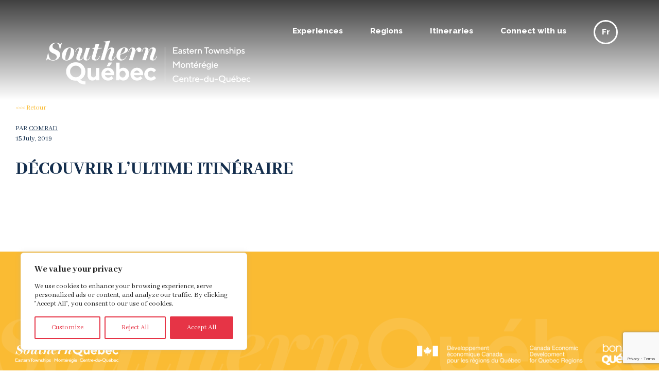

--- FILE ---
content_type: text/html; charset=utf-8
request_url: https://www.google.com/recaptcha/api2/anchor?ar=1&k=6Ld6BgQnAAAAANxBXlAs6cc35u0WrqGXOJboFeBU&co=aHR0cHM6Ly9xdWViZWNkdXN1ZC5jYTo0NDM.&hl=en&v=PoyoqOPhxBO7pBk68S4YbpHZ&size=invisible&anchor-ms=20000&execute-ms=30000&cb=7ff4l2wy5fkb
body_size: 48792
content:
<!DOCTYPE HTML><html dir="ltr" lang="en"><head><meta http-equiv="Content-Type" content="text/html; charset=UTF-8">
<meta http-equiv="X-UA-Compatible" content="IE=edge">
<title>reCAPTCHA</title>
<style type="text/css">
/* cyrillic-ext */
@font-face {
  font-family: 'Roboto';
  font-style: normal;
  font-weight: 400;
  font-stretch: 100%;
  src: url(//fonts.gstatic.com/s/roboto/v48/KFO7CnqEu92Fr1ME7kSn66aGLdTylUAMa3GUBHMdazTgWw.woff2) format('woff2');
  unicode-range: U+0460-052F, U+1C80-1C8A, U+20B4, U+2DE0-2DFF, U+A640-A69F, U+FE2E-FE2F;
}
/* cyrillic */
@font-face {
  font-family: 'Roboto';
  font-style: normal;
  font-weight: 400;
  font-stretch: 100%;
  src: url(//fonts.gstatic.com/s/roboto/v48/KFO7CnqEu92Fr1ME7kSn66aGLdTylUAMa3iUBHMdazTgWw.woff2) format('woff2');
  unicode-range: U+0301, U+0400-045F, U+0490-0491, U+04B0-04B1, U+2116;
}
/* greek-ext */
@font-face {
  font-family: 'Roboto';
  font-style: normal;
  font-weight: 400;
  font-stretch: 100%;
  src: url(//fonts.gstatic.com/s/roboto/v48/KFO7CnqEu92Fr1ME7kSn66aGLdTylUAMa3CUBHMdazTgWw.woff2) format('woff2');
  unicode-range: U+1F00-1FFF;
}
/* greek */
@font-face {
  font-family: 'Roboto';
  font-style: normal;
  font-weight: 400;
  font-stretch: 100%;
  src: url(//fonts.gstatic.com/s/roboto/v48/KFO7CnqEu92Fr1ME7kSn66aGLdTylUAMa3-UBHMdazTgWw.woff2) format('woff2');
  unicode-range: U+0370-0377, U+037A-037F, U+0384-038A, U+038C, U+038E-03A1, U+03A3-03FF;
}
/* math */
@font-face {
  font-family: 'Roboto';
  font-style: normal;
  font-weight: 400;
  font-stretch: 100%;
  src: url(//fonts.gstatic.com/s/roboto/v48/KFO7CnqEu92Fr1ME7kSn66aGLdTylUAMawCUBHMdazTgWw.woff2) format('woff2');
  unicode-range: U+0302-0303, U+0305, U+0307-0308, U+0310, U+0312, U+0315, U+031A, U+0326-0327, U+032C, U+032F-0330, U+0332-0333, U+0338, U+033A, U+0346, U+034D, U+0391-03A1, U+03A3-03A9, U+03B1-03C9, U+03D1, U+03D5-03D6, U+03F0-03F1, U+03F4-03F5, U+2016-2017, U+2034-2038, U+203C, U+2040, U+2043, U+2047, U+2050, U+2057, U+205F, U+2070-2071, U+2074-208E, U+2090-209C, U+20D0-20DC, U+20E1, U+20E5-20EF, U+2100-2112, U+2114-2115, U+2117-2121, U+2123-214F, U+2190, U+2192, U+2194-21AE, U+21B0-21E5, U+21F1-21F2, U+21F4-2211, U+2213-2214, U+2216-22FF, U+2308-230B, U+2310, U+2319, U+231C-2321, U+2336-237A, U+237C, U+2395, U+239B-23B7, U+23D0, U+23DC-23E1, U+2474-2475, U+25AF, U+25B3, U+25B7, U+25BD, U+25C1, U+25CA, U+25CC, U+25FB, U+266D-266F, U+27C0-27FF, U+2900-2AFF, U+2B0E-2B11, U+2B30-2B4C, U+2BFE, U+3030, U+FF5B, U+FF5D, U+1D400-1D7FF, U+1EE00-1EEFF;
}
/* symbols */
@font-face {
  font-family: 'Roboto';
  font-style: normal;
  font-weight: 400;
  font-stretch: 100%;
  src: url(//fonts.gstatic.com/s/roboto/v48/KFO7CnqEu92Fr1ME7kSn66aGLdTylUAMaxKUBHMdazTgWw.woff2) format('woff2');
  unicode-range: U+0001-000C, U+000E-001F, U+007F-009F, U+20DD-20E0, U+20E2-20E4, U+2150-218F, U+2190, U+2192, U+2194-2199, U+21AF, U+21E6-21F0, U+21F3, U+2218-2219, U+2299, U+22C4-22C6, U+2300-243F, U+2440-244A, U+2460-24FF, U+25A0-27BF, U+2800-28FF, U+2921-2922, U+2981, U+29BF, U+29EB, U+2B00-2BFF, U+4DC0-4DFF, U+FFF9-FFFB, U+10140-1018E, U+10190-1019C, U+101A0, U+101D0-101FD, U+102E0-102FB, U+10E60-10E7E, U+1D2C0-1D2D3, U+1D2E0-1D37F, U+1F000-1F0FF, U+1F100-1F1AD, U+1F1E6-1F1FF, U+1F30D-1F30F, U+1F315, U+1F31C, U+1F31E, U+1F320-1F32C, U+1F336, U+1F378, U+1F37D, U+1F382, U+1F393-1F39F, U+1F3A7-1F3A8, U+1F3AC-1F3AF, U+1F3C2, U+1F3C4-1F3C6, U+1F3CA-1F3CE, U+1F3D4-1F3E0, U+1F3ED, U+1F3F1-1F3F3, U+1F3F5-1F3F7, U+1F408, U+1F415, U+1F41F, U+1F426, U+1F43F, U+1F441-1F442, U+1F444, U+1F446-1F449, U+1F44C-1F44E, U+1F453, U+1F46A, U+1F47D, U+1F4A3, U+1F4B0, U+1F4B3, U+1F4B9, U+1F4BB, U+1F4BF, U+1F4C8-1F4CB, U+1F4D6, U+1F4DA, U+1F4DF, U+1F4E3-1F4E6, U+1F4EA-1F4ED, U+1F4F7, U+1F4F9-1F4FB, U+1F4FD-1F4FE, U+1F503, U+1F507-1F50B, U+1F50D, U+1F512-1F513, U+1F53E-1F54A, U+1F54F-1F5FA, U+1F610, U+1F650-1F67F, U+1F687, U+1F68D, U+1F691, U+1F694, U+1F698, U+1F6AD, U+1F6B2, U+1F6B9-1F6BA, U+1F6BC, U+1F6C6-1F6CF, U+1F6D3-1F6D7, U+1F6E0-1F6EA, U+1F6F0-1F6F3, U+1F6F7-1F6FC, U+1F700-1F7FF, U+1F800-1F80B, U+1F810-1F847, U+1F850-1F859, U+1F860-1F887, U+1F890-1F8AD, U+1F8B0-1F8BB, U+1F8C0-1F8C1, U+1F900-1F90B, U+1F93B, U+1F946, U+1F984, U+1F996, U+1F9E9, U+1FA00-1FA6F, U+1FA70-1FA7C, U+1FA80-1FA89, U+1FA8F-1FAC6, U+1FACE-1FADC, U+1FADF-1FAE9, U+1FAF0-1FAF8, U+1FB00-1FBFF;
}
/* vietnamese */
@font-face {
  font-family: 'Roboto';
  font-style: normal;
  font-weight: 400;
  font-stretch: 100%;
  src: url(//fonts.gstatic.com/s/roboto/v48/KFO7CnqEu92Fr1ME7kSn66aGLdTylUAMa3OUBHMdazTgWw.woff2) format('woff2');
  unicode-range: U+0102-0103, U+0110-0111, U+0128-0129, U+0168-0169, U+01A0-01A1, U+01AF-01B0, U+0300-0301, U+0303-0304, U+0308-0309, U+0323, U+0329, U+1EA0-1EF9, U+20AB;
}
/* latin-ext */
@font-face {
  font-family: 'Roboto';
  font-style: normal;
  font-weight: 400;
  font-stretch: 100%;
  src: url(//fonts.gstatic.com/s/roboto/v48/KFO7CnqEu92Fr1ME7kSn66aGLdTylUAMa3KUBHMdazTgWw.woff2) format('woff2');
  unicode-range: U+0100-02BA, U+02BD-02C5, U+02C7-02CC, U+02CE-02D7, U+02DD-02FF, U+0304, U+0308, U+0329, U+1D00-1DBF, U+1E00-1E9F, U+1EF2-1EFF, U+2020, U+20A0-20AB, U+20AD-20C0, U+2113, U+2C60-2C7F, U+A720-A7FF;
}
/* latin */
@font-face {
  font-family: 'Roboto';
  font-style: normal;
  font-weight: 400;
  font-stretch: 100%;
  src: url(//fonts.gstatic.com/s/roboto/v48/KFO7CnqEu92Fr1ME7kSn66aGLdTylUAMa3yUBHMdazQ.woff2) format('woff2');
  unicode-range: U+0000-00FF, U+0131, U+0152-0153, U+02BB-02BC, U+02C6, U+02DA, U+02DC, U+0304, U+0308, U+0329, U+2000-206F, U+20AC, U+2122, U+2191, U+2193, U+2212, U+2215, U+FEFF, U+FFFD;
}
/* cyrillic-ext */
@font-face {
  font-family: 'Roboto';
  font-style: normal;
  font-weight: 500;
  font-stretch: 100%;
  src: url(//fonts.gstatic.com/s/roboto/v48/KFO7CnqEu92Fr1ME7kSn66aGLdTylUAMa3GUBHMdazTgWw.woff2) format('woff2');
  unicode-range: U+0460-052F, U+1C80-1C8A, U+20B4, U+2DE0-2DFF, U+A640-A69F, U+FE2E-FE2F;
}
/* cyrillic */
@font-face {
  font-family: 'Roboto';
  font-style: normal;
  font-weight: 500;
  font-stretch: 100%;
  src: url(//fonts.gstatic.com/s/roboto/v48/KFO7CnqEu92Fr1ME7kSn66aGLdTylUAMa3iUBHMdazTgWw.woff2) format('woff2');
  unicode-range: U+0301, U+0400-045F, U+0490-0491, U+04B0-04B1, U+2116;
}
/* greek-ext */
@font-face {
  font-family: 'Roboto';
  font-style: normal;
  font-weight: 500;
  font-stretch: 100%;
  src: url(//fonts.gstatic.com/s/roboto/v48/KFO7CnqEu92Fr1ME7kSn66aGLdTylUAMa3CUBHMdazTgWw.woff2) format('woff2');
  unicode-range: U+1F00-1FFF;
}
/* greek */
@font-face {
  font-family: 'Roboto';
  font-style: normal;
  font-weight: 500;
  font-stretch: 100%;
  src: url(//fonts.gstatic.com/s/roboto/v48/KFO7CnqEu92Fr1ME7kSn66aGLdTylUAMa3-UBHMdazTgWw.woff2) format('woff2');
  unicode-range: U+0370-0377, U+037A-037F, U+0384-038A, U+038C, U+038E-03A1, U+03A3-03FF;
}
/* math */
@font-face {
  font-family: 'Roboto';
  font-style: normal;
  font-weight: 500;
  font-stretch: 100%;
  src: url(//fonts.gstatic.com/s/roboto/v48/KFO7CnqEu92Fr1ME7kSn66aGLdTylUAMawCUBHMdazTgWw.woff2) format('woff2');
  unicode-range: U+0302-0303, U+0305, U+0307-0308, U+0310, U+0312, U+0315, U+031A, U+0326-0327, U+032C, U+032F-0330, U+0332-0333, U+0338, U+033A, U+0346, U+034D, U+0391-03A1, U+03A3-03A9, U+03B1-03C9, U+03D1, U+03D5-03D6, U+03F0-03F1, U+03F4-03F5, U+2016-2017, U+2034-2038, U+203C, U+2040, U+2043, U+2047, U+2050, U+2057, U+205F, U+2070-2071, U+2074-208E, U+2090-209C, U+20D0-20DC, U+20E1, U+20E5-20EF, U+2100-2112, U+2114-2115, U+2117-2121, U+2123-214F, U+2190, U+2192, U+2194-21AE, U+21B0-21E5, U+21F1-21F2, U+21F4-2211, U+2213-2214, U+2216-22FF, U+2308-230B, U+2310, U+2319, U+231C-2321, U+2336-237A, U+237C, U+2395, U+239B-23B7, U+23D0, U+23DC-23E1, U+2474-2475, U+25AF, U+25B3, U+25B7, U+25BD, U+25C1, U+25CA, U+25CC, U+25FB, U+266D-266F, U+27C0-27FF, U+2900-2AFF, U+2B0E-2B11, U+2B30-2B4C, U+2BFE, U+3030, U+FF5B, U+FF5D, U+1D400-1D7FF, U+1EE00-1EEFF;
}
/* symbols */
@font-face {
  font-family: 'Roboto';
  font-style: normal;
  font-weight: 500;
  font-stretch: 100%;
  src: url(//fonts.gstatic.com/s/roboto/v48/KFO7CnqEu92Fr1ME7kSn66aGLdTylUAMaxKUBHMdazTgWw.woff2) format('woff2');
  unicode-range: U+0001-000C, U+000E-001F, U+007F-009F, U+20DD-20E0, U+20E2-20E4, U+2150-218F, U+2190, U+2192, U+2194-2199, U+21AF, U+21E6-21F0, U+21F3, U+2218-2219, U+2299, U+22C4-22C6, U+2300-243F, U+2440-244A, U+2460-24FF, U+25A0-27BF, U+2800-28FF, U+2921-2922, U+2981, U+29BF, U+29EB, U+2B00-2BFF, U+4DC0-4DFF, U+FFF9-FFFB, U+10140-1018E, U+10190-1019C, U+101A0, U+101D0-101FD, U+102E0-102FB, U+10E60-10E7E, U+1D2C0-1D2D3, U+1D2E0-1D37F, U+1F000-1F0FF, U+1F100-1F1AD, U+1F1E6-1F1FF, U+1F30D-1F30F, U+1F315, U+1F31C, U+1F31E, U+1F320-1F32C, U+1F336, U+1F378, U+1F37D, U+1F382, U+1F393-1F39F, U+1F3A7-1F3A8, U+1F3AC-1F3AF, U+1F3C2, U+1F3C4-1F3C6, U+1F3CA-1F3CE, U+1F3D4-1F3E0, U+1F3ED, U+1F3F1-1F3F3, U+1F3F5-1F3F7, U+1F408, U+1F415, U+1F41F, U+1F426, U+1F43F, U+1F441-1F442, U+1F444, U+1F446-1F449, U+1F44C-1F44E, U+1F453, U+1F46A, U+1F47D, U+1F4A3, U+1F4B0, U+1F4B3, U+1F4B9, U+1F4BB, U+1F4BF, U+1F4C8-1F4CB, U+1F4D6, U+1F4DA, U+1F4DF, U+1F4E3-1F4E6, U+1F4EA-1F4ED, U+1F4F7, U+1F4F9-1F4FB, U+1F4FD-1F4FE, U+1F503, U+1F507-1F50B, U+1F50D, U+1F512-1F513, U+1F53E-1F54A, U+1F54F-1F5FA, U+1F610, U+1F650-1F67F, U+1F687, U+1F68D, U+1F691, U+1F694, U+1F698, U+1F6AD, U+1F6B2, U+1F6B9-1F6BA, U+1F6BC, U+1F6C6-1F6CF, U+1F6D3-1F6D7, U+1F6E0-1F6EA, U+1F6F0-1F6F3, U+1F6F7-1F6FC, U+1F700-1F7FF, U+1F800-1F80B, U+1F810-1F847, U+1F850-1F859, U+1F860-1F887, U+1F890-1F8AD, U+1F8B0-1F8BB, U+1F8C0-1F8C1, U+1F900-1F90B, U+1F93B, U+1F946, U+1F984, U+1F996, U+1F9E9, U+1FA00-1FA6F, U+1FA70-1FA7C, U+1FA80-1FA89, U+1FA8F-1FAC6, U+1FACE-1FADC, U+1FADF-1FAE9, U+1FAF0-1FAF8, U+1FB00-1FBFF;
}
/* vietnamese */
@font-face {
  font-family: 'Roboto';
  font-style: normal;
  font-weight: 500;
  font-stretch: 100%;
  src: url(//fonts.gstatic.com/s/roboto/v48/KFO7CnqEu92Fr1ME7kSn66aGLdTylUAMa3OUBHMdazTgWw.woff2) format('woff2');
  unicode-range: U+0102-0103, U+0110-0111, U+0128-0129, U+0168-0169, U+01A0-01A1, U+01AF-01B0, U+0300-0301, U+0303-0304, U+0308-0309, U+0323, U+0329, U+1EA0-1EF9, U+20AB;
}
/* latin-ext */
@font-face {
  font-family: 'Roboto';
  font-style: normal;
  font-weight: 500;
  font-stretch: 100%;
  src: url(//fonts.gstatic.com/s/roboto/v48/KFO7CnqEu92Fr1ME7kSn66aGLdTylUAMa3KUBHMdazTgWw.woff2) format('woff2');
  unicode-range: U+0100-02BA, U+02BD-02C5, U+02C7-02CC, U+02CE-02D7, U+02DD-02FF, U+0304, U+0308, U+0329, U+1D00-1DBF, U+1E00-1E9F, U+1EF2-1EFF, U+2020, U+20A0-20AB, U+20AD-20C0, U+2113, U+2C60-2C7F, U+A720-A7FF;
}
/* latin */
@font-face {
  font-family: 'Roboto';
  font-style: normal;
  font-weight: 500;
  font-stretch: 100%;
  src: url(//fonts.gstatic.com/s/roboto/v48/KFO7CnqEu92Fr1ME7kSn66aGLdTylUAMa3yUBHMdazQ.woff2) format('woff2');
  unicode-range: U+0000-00FF, U+0131, U+0152-0153, U+02BB-02BC, U+02C6, U+02DA, U+02DC, U+0304, U+0308, U+0329, U+2000-206F, U+20AC, U+2122, U+2191, U+2193, U+2212, U+2215, U+FEFF, U+FFFD;
}
/* cyrillic-ext */
@font-face {
  font-family: 'Roboto';
  font-style: normal;
  font-weight: 900;
  font-stretch: 100%;
  src: url(//fonts.gstatic.com/s/roboto/v48/KFO7CnqEu92Fr1ME7kSn66aGLdTylUAMa3GUBHMdazTgWw.woff2) format('woff2');
  unicode-range: U+0460-052F, U+1C80-1C8A, U+20B4, U+2DE0-2DFF, U+A640-A69F, U+FE2E-FE2F;
}
/* cyrillic */
@font-face {
  font-family: 'Roboto';
  font-style: normal;
  font-weight: 900;
  font-stretch: 100%;
  src: url(//fonts.gstatic.com/s/roboto/v48/KFO7CnqEu92Fr1ME7kSn66aGLdTylUAMa3iUBHMdazTgWw.woff2) format('woff2');
  unicode-range: U+0301, U+0400-045F, U+0490-0491, U+04B0-04B1, U+2116;
}
/* greek-ext */
@font-face {
  font-family: 'Roboto';
  font-style: normal;
  font-weight: 900;
  font-stretch: 100%;
  src: url(//fonts.gstatic.com/s/roboto/v48/KFO7CnqEu92Fr1ME7kSn66aGLdTylUAMa3CUBHMdazTgWw.woff2) format('woff2');
  unicode-range: U+1F00-1FFF;
}
/* greek */
@font-face {
  font-family: 'Roboto';
  font-style: normal;
  font-weight: 900;
  font-stretch: 100%;
  src: url(//fonts.gstatic.com/s/roboto/v48/KFO7CnqEu92Fr1ME7kSn66aGLdTylUAMa3-UBHMdazTgWw.woff2) format('woff2');
  unicode-range: U+0370-0377, U+037A-037F, U+0384-038A, U+038C, U+038E-03A1, U+03A3-03FF;
}
/* math */
@font-face {
  font-family: 'Roboto';
  font-style: normal;
  font-weight: 900;
  font-stretch: 100%;
  src: url(//fonts.gstatic.com/s/roboto/v48/KFO7CnqEu92Fr1ME7kSn66aGLdTylUAMawCUBHMdazTgWw.woff2) format('woff2');
  unicode-range: U+0302-0303, U+0305, U+0307-0308, U+0310, U+0312, U+0315, U+031A, U+0326-0327, U+032C, U+032F-0330, U+0332-0333, U+0338, U+033A, U+0346, U+034D, U+0391-03A1, U+03A3-03A9, U+03B1-03C9, U+03D1, U+03D5-03D6, U+03F0-03F1, U+03F4-03F5, U+2016-2017, U+2034-2038, U+203C, U+2040, U+2043, U+2047, U+2050, U+2057, U+205F, U+2070-2071, U+2074-208E, U+2090-209C, U+20D0-20DC, U+20E1, U+20E5-20EF, U+2100-2112, U+2114-2115, U+2117-2121, U+2123-214F, U+2190, U+2192, U+2194-21AE, U+21B0-21E5, U+21F1-21F2, U+21F4-2211, U+2213-2214, U+2216-22FF, U+2308-230B, U+2310, U+2319, U+231C-2321, U+2336-237A, U+237C, U+2395, U+239B-23B7, U+23D0, U+23DC-23E1, U+2474-2475, U+25AF, U+25B3, U+25B7, U+25BD, U+25C1, U+25CA, U+25CC, U+25FB, U+266D-266F, U+27C0-27FF, U+2900-2AFF, U+2B0E-2B11, U+2B30-2B4C, U+2BFE, U+3030, U+FF5B, U+FF5D, U+1D400-1D7FF, U+1EE00-1EEFF;
}
/* symbols */
@font-face {
  font-family: 'Roboto';
  font-style: normal;
  font-weight: 900;
  font-stretch: 100%;
  src: url(//fonts.gstatic.com/s/roboto/v48/KFO7CnqEu92Fr1ME7kSn66aGLdTylUAMaxKUBHMdazTgWw.woff2) format('woff2');
  unicode-range: U+0001-000C, U+000E-001F, U+007F-009F, U+20DD-20E0, U+20E2-20E4, U+2150-218F, U+2190, U+2192, U+2194-2199, U+21AF, U+21E6-21F0, U+21F3, U+2218-2219, U+2299, U+22C4-22C6, U+2300-243F, U+2440-244A, U+2460-24FF, U+25A0-27BF, U+2800-28FF, U+2921-2922, U+2981, U+29BF, U+29EB, U+2B00-2BFF, U+4DC0-4DFF, U+FFF9-FFFB, U+10140-1018E, U+10190-1019C, U+101A0, U+101D0-101FD, U+102E0-102FB, U+10E60-10E7E, U+1D2C0-1D2D3, U+1D2E0-1D37F, U+1F000-1F0FF, U+1F100-1F1AD, U+1F1E6-1F1FF, U+1F30D-1F30F, U+1F315, U+1F31C, U+1F31E, U+1F320-1F32C, U+1F336, U+1F378, U+1F37D, U+1F382, U+1F393-1F39F, U+1F3A7-1F3A8, U+1F3AC-1F3AF, U+1F3C2, U+1F3C4-1F3C6, U+1F3CA-1F3CE, U+1F3D4-1F3E0, U+1F3ED, U+1F3F1-1F3F3, U+1F3F5-1F3F7, U+1F408, U+1F415, U+1F41F, U+1F426, U+1F43F, U+1F441-1F442, U+1F444, U+1F446-1F449, U+1F44C-1F44E, U+1F453, U+1F46A, U+1F47D, U+1F4A3, U+1F4B0, U+1F4B3, U+1F4B9, U+1F4BB, U+1F4BF, U+1F4C8-1F4CB, U+1F4D6, U+1F4DA, U+1F4DF, U+1F4E3-1F4E6, U+1F4EA-1F4ED, U+1F4F7, U+1F4F9-1F4FB, U+1F4FD-1F4FE, U+1F503, U+1F507-1F50B, U+1F50D, U+1F512-1F513, U+1F53E-1F54A, U+1F54F-1F5FA, U+1F610, U+1F650-1F67F, U+1F687, U+1F68D, U+1F691, U+1F694, U+1F698, U+1F6AD, U+1F6B2, U+1F6B9-1F6BA, U+1F6BC, U+1F6C6-1F6CF, U+1F6D3-1F6D7, U+1F6E0-1F6EA, U+1F6F0-1F6F3, U+1F6F7-1F6FC, U+1F700-1F7FF, U+1F800-1F80B, U+1F810-1F847, U+1F850-1F859, U+1F860-1F887, U+1F890-1F8AD, U+1F8B0-1F8BB, U+1F8C0-1F8C1, U+1F900-1F90B, U+1F93B, U+1F946, U+1F984, U+1F996, U+1F9E9, U+1FA00-1FA6F, U+1FA70-1FA7C, U+1FA80-1FA89, U+1FA8F-1FAC6, U+1FACE-1FADC, U+1FADF-1FAE9, U+1FAF0-1FAF8, U+1FB00-1FBFF;
}
/* vietnamese */
@font-face {
  font-family: 'Roboto';
  font-style: normal;
  font-weight: 900;
  font-stretch: 100%;
  src: url(//fonts.gstatic.com/s/roboto/v48/KFO7CnqEu92Fr1ME7kSn66aGLdTylUAMa3OUBHMdazTgWw.woff2) format('woff2');
  unicode-range: U+0102-0103, U+0110-0111, U+0128-0129, U+0168-0169, U+01A0-01A1, U+01AF-01B0, U+0300-0301, U+0303-0304, U+0308-0309, U+0323, U+0329, U+1EA0-1EF9, U+20AB;
}
/* latin-ext */
@font-face {
  font-family: 'Roboto';
  font-style: normal;
  font-weight: 900;
  font-stretch: 100%;
  src: url(//fonts.gstatic.com/s/roboto/v48/KFO7CnqEu92Fr1ME7kSn66aGLdTylUAMa3KUBHMdazTgWw.woff2) format('woff2');
  unicode-range: U+0100-02BA, U+02BD-02C5, U+02C7-02CC, U+02CE-02D7, U+02DD-02FF, U+0304, U+0308, U+0329, U+1D00-1DBF, U+1E00-1E9F, U+1EF2-1EFF, U+2020, U+20A0-20AB, U+20AD-20C0, U+2113, U+2C60-2C7F, U+A720-A7FF;
}
/* latin */
@font-face {
  font-family: 'Roboto';
  font-style: normal;
  font-weight: 900;
  font-stretch: 100%;
  src: url(//fonts.gstatic.com/s/roboto/v48/KFO7CnqEu92Fr1ME7kSn66aGLdTylUAMa3yUBHMdazQ.woff2) format('woff2');
  unicode-range: U+0000-00FF, U+0131, U+0152-0153, U+02BB-02BC, U+02C6, U+02DA, U+02DC, U+0304, U+0308, U+0329, U+2000-206F, U+20AC, U+2122, U+2191, U+2193, U+2212, U+2215, U+FEFF, U+FFFD;
}

</style>
<link rel="stylesheet" type="text/css" href="https://www.gstatic.com/recaptcha/releases/PoyoqOPhxBO7pBk68S4YbpHZ/styles__ltr.css">
<script nonce="DDZWE3wabjpTUG0BmaUBnw" type="text/javascript">window['__recaptcha_api'] = 'https://www.google.com/recaptcha/api2/';</script>
<script type="text/javascript" src="https://www.gstatic.com/recaptcha/releases/PoyoqOPhxBO7pBk68S4YbpHZ/recaptcha__en.js" nonce="DDZWE3wabjpTUG0BmaUBnw">
      
    </script></head>
<body><div id="rc-anchor-alert" class="rc-anchor-alert"></div>
<input type="hidden" id="recaptcha-token" value="[base64]">
<script type="text/javascript" nonce="DDZWE3wabjpTUG0BmaUBnw">
      recaptcha.anchor.Main.init("[\x22ainput\x22,[\x22bgdata\x22,\x22\x22,\[base64]/[base64]/UltIKytdPWE6KGE8MjA0OD9SW0grK109YT4+NnwxOTI6KChhJjY0NTEyKT09NTUyOTYmJnErMTxoLmxlbmd0aCYmKGguY2hhckNvZGVBdChxKzEpJjY0NTEyKT09NTYzMjA/[base64]/MjU1OlI/[base64]/[base64]/[base64]/[base64]/[base64]/[base64]/[base64]/[base64]/[base64]/[base64]\x22,\[base64]\x22,\x22C8KAw4/Dl3/DvMOww5fDv8ORw6ZKMcOXwowjw5oUwp8NTMOgPcO8w5HDjcKtw7vDoXLCvsO0w5HDncKiw69sQnYZwobCgVTDhcKjfGR2b8OzUwdsw4rDmMO4w77DkilUwq8ow4JgwqXDtsK+CEEFw4LDhcOWWcODw4NLNjDCrcOJBDETw518XsK/woXDryXCgmvCi8OYEW7DhMOhw6fDsMOsdmLCqcOOw4EIVULCmcKwwq96woTCgG5HUHfDohbCoMObRATCl8KKInVkMsONPcKZK8OMwrEYw7zCoDZpKMKyDcOsD8KkNcO5VR7CqlXCrmzDn8KQLsOvE8Kpw7RSdMKSe8OGwqY/wowzP0obX8O/aT7CtcKUwqTDqsKow6DCpMOlGsK4csOCTMOPJ8OCwoJawoLCmhfCsHl5RU/CsMKGQ1HDuCIgSHzDgmUvwpUcMcKbTkDCkgB6wrEVwrzCpBHDhsOLw6h2w74Vw4ANQx7Dr8OGwrhXRUh/wo7CsTjChsOxMMOlT8O/woLCgDNABwNDTinChnzDtjjDpkXDlkw9QRwhZMKgBSPCikXCs3PDsMKyw6PDtMOxFsK1wqAYAcOsKMOVwqrCrnjChy9BIsKIwrAwHHV8Un4CGMOVXmTDpMOfw4c3w71twqRPLS/DmyvCr8ONw4zCuXw6w5HCmmVRw53DnxfDiRAuEhPDjsKAw4vCicKkwq5bw7HDiR3CgcOOw67CuVvCkgXCpsOmeg1jJsO0woRRwoPDv11Gw6x+wqtuO8OUw7Q9RArCm8KcwpdNwr0eW8ORD8KjwoRbwqcSw7Vyw7LCngDDo8ORQXrDlCdYw5/DjMObw7x9GCLDgMK8w59swp5DUCfCl0lew57CmXgQwrM8w4zCvg/DqsKiRQEtwpAQwro6fsOKw4xVw6nDisKyACgab0o/bDYOPgjDusObAG92w4fDgcO/[base64]/DksOywpVJdsOoHxRXJMKYU3xPwp4bwofDgGJ1RGbDhgPDn8KNAcKCwqfCoHBuecOMwrF4bsKNJRzDhXgwPnYGAF/CsMOLw6XDqcKawprDlMOzRcKUbVoFw7TCpFFVwp8PUcKha0nCg8Kowp/Cj8Omw5DDvMO1FsKLD8O/w4bChSfCrsKYw6tcWlpwwo7Dj8OwbMOZBsKuAMK/wrwvDE48Ux5MbW7DogHDpH/CucKLwr7Co3fDksOzQsKVd8O7JigLwpQCAF81wo4Mwr3ChcOSwoZ9RHbDp8OpwrXCqFvDp8OWwp5RaMOBwq9wCcOzTSHCqSlUwrN1eEfCoQvCvz/CncOMGcKEDV3DjMOCwprDu2Bgw6rCq8OFwpbCnMOxccK8JHl4PcKJw6BKIzDCl3XCn0bDg8O/[base64]/DoMOJw5LCrsOQwoTCsw3Chk4kwpVNw4rDtcKXwrjDvsOfwonCiRfDuMOYKExsXitHwrXDsjnDlMKrU8O4GMOjw4PCkMOoJ8KZw4bCmXPDpcOdasOKYxXDsHNAwqVowrhJSMO2w7/Cjzgnwod/[base64]/[base64]/Ct8KKw4PCh8Oiw7PDm8O/dXUFw4h3VcOwKArDtMKZS2zDkUkWfcK/GMK8dcK4w41kwp4mw4Vbw5haGkUldDvCrSEbwpzDvcK/RS7DlCfDusOawpE6w4XDmFfDqsKHEsKEHBciKMO0YcKEGBTDsWfDiFZrZcKGw7TDhcKPwpXDkiLDt8Onw6PDmUfCthoTw7Axw6Q6wqJrw6jCvcKlw4vCicOwwp0kcxgvM2fCo8OiwrYAX8KzVmITw5ETw4LDlsKKwqU3w5N1wpfChsOGw5/[base64]/DmGJDwpnCuMKAwqLDmsOUw5TDmsOQw7YLw5PCjB7CpsKCdsOowqprwop/w6ZfAcOfa27DuxJvw5nCr8Oja2vCqwVawogPFsOxw5rDgU/CjMKJbgDDosOgU2TDosOKMg3DmgvDpGA+SMKNw6Emw7DDgDTCncKYwqPDvcKAZMODwq9jwrfDoMOSwqhpw7vCr8KmUsKYwpUYQcOkIwshw6zCsMKbwo0VPXrDokzCiS0LSSFOw6XCgMO9wqbClMK0CMK/[base64]/[base64]/CjsOmK8OGw6TDhF7ClRDCgcOCwrsGwo7Dk03CpsOSV8OLKmfDjsOEEMKLMMKkw7U4w7Nyw58tTEfDsGDCqivDjcOyKRFvK3rClHd7w6ooTkDDvMKIZB1BLMOpwr8ww4XCs37Cq8Obwq9uwoDCk8Kow4w/LcOFwq49w4/DucO/L0rCnzDCjcO3wrd6RQ/ChsOjPAXDmMOGT8KbPCRIfcKWwo/DtMOuJFPDi8OQw40OR1nDjsOXLTbDqcKafT7Dk8KhwohlwqfDgm3DvQlXwqhiNcOSw78cwq18ccOPRxJSdH8YDcKEWD1CVMOIw5tQdzvDnhnDpgQPV21Fw4DCnMKdZ8Kdw5RLGMKhwogoWBnCiUTCmExTwpBDwq/CqjnCr8Ksw6TDhCfCmknCrRsHJMOhXMK8wo8CZW/[base64]/VcOzdMKYEMOhw5HDtsKecDwtA8OyZjXClMOCwodJXkdFXcOXDS9Wwo7CkMKjZsKWG8KTw5PClsO5dcK2S8KUw6TCpsOdwrVsw4fDvCsKQR4ATcKuQ8Onc03DrcK5wpFXXmUKw4TCs8OlH8KIFn/Dr8K7bGUswqAyTsOHD8KdwoQzw7phLcOdw41cwrEdw77DssOELmoHL8OVQTzConPCpcKwwpZmwpNJwos9w7LDv8OPw5HCuFPDgS7DncOAQMKdRRdVb0vClRXDhcK3PmB2TC9JLUrCuy9PVnggw7TCqcKLA8KqJAhKwr/Cn3jChCjCt8O9wrPCsSMqd8OhwqYJU8KzSgPCm2DCi8KPwrp7wqrDqW3Du8KKRVcJw5DDh8O6asOqFMO5woXDqE3CtnUlemrCmMOBw6DDk8KpRXTDucKhwrfCsVh4ZVrCrMOtOcK/OE/Di8OiHcOpGn3DicOlLcK0YxHDq8KsKsOBw5gow7VUwp7ClcOvF8KWw7oKw7FeXGHCtcOJbsKvwrTCtMOmw55Tw6PCjMOwY2kWwpvCmMO9wo9Kw4zDucKuw4dCwq/CiGDDlFVHGjRfw5k3wpvCu0/DmTHCs2FVc3YlZMO3O8O4wq3DlG/DjQnCpMO2XQI5dcKJdBcTw7AuSGxbwog6wrzChsKdw7fDlcOHVSZmw6XClcO1w5d6VMK/ZxXDncOyw7wRwoRlZA/DmcOkCyRGNinDrSrCvSozw4RcwpQ6EsOqwq5GYMOFw68IXcObw6oweV02alFewpDCuFEie2HDl00WIcKjbgMUNlhrdzt7GMOJwoXCvMKYw4diwqA5bMK/G8OMwo53woTDrsOHHgISEgfCh8OnwptMTcO7wpLChkR/w5rDvQLDk8KzVcKQwrk/XRAPEXgew5NiJ1DDn8KdesOxLcOfNcKiwq7DlcKbKmx1SUDChsKIZ0nCqEfDuw8ew4RlB8O2wppew6fCplVww5/DisKBwrAHBsKUwp7CvlrDvMKnw7AQCDcrwrzCoMOMwobCmR8EfGExF2PCrsK4wrLDusKiwpNOw7oSw4XCmcKZw6V9QXrCmUPDlm95UXjDp8KAPMKDM25Ow7/DjVRjCSHDvMKiw4IAPsOoQzJTBVVAwopqw5LCq8Okw6nCtwAow4/CqsOvw73CtDIxciFew6vDqm9ewo4gEMK4A8OBXhZSw5nDgMOcDThjYVvCrMOfQBbCgcOEcThJWR8ww7FEKVfDhcK2Y8KAwosgwqbDkcK1Z0/[base64]/CsELDv8K+wrfDnAYuDR5Vwr88E00SSDLDmsO3MsK6NWlwAh/DhMKgZUHDm8K2KkbDpMOvesOEwpUrw6cmcRTCvcKHwqLCksOXwqPDgMOgw7HDnsO4wrrCncKMasO3bSjDrEbCjsKKbcO/wqokTwgSDyfDmVIZfkzDkCssw6xlUGxEccKbwrnDpsKjwoDDvlDCsF7CtHt7WsOMe8Kyw5tZPGHCjwlew5xHwq/CrzlNwpzChTHDt1IaSSzDgwjDvRdQw5ANc8KTKsORK03DkcKUwobCp8KAw7rDqsO0XcOofcKGwoI9w4/Dv8KSw5Etw6XDicOKKmfDugkqw5HDkQDCumbCi8Kuw6ANwqvCvDbCuQRFDsOLw7fClsObGwHClsOpwpM7w77CsxDCucOwWcO1wo/DvMKswpwhA8KUKcOVw7rCuDHCqcO5w7/CjGXDtw0hTsOMbMKUaMKfw5cLwq7Dpy84F8OrwpnCr1YhJsONwovDoMO7L8Kdw5nDqMOZw5NtO35Vwpo6CMKcw6zDhzQ4wpvDj2vCmDzDpMOlw6hMNcOpw48RDUgYwp7DsnNoQjYsXMKQAMOedBHDllnCsG4pICIKw5DCpncXIMKDNMO7cT/[base64]/[base64]/HhHDiBl4wp/[base64]/H8OzO8ODWsKaw6LCu8OKw4Q/[base64]/[base64]/DizbCkMKRHsKaw7UVw6k6XCQBZHZcw6/Dtk5Uw4/Chl/CohU4GAbCgcOnMlvCjMOJG8Olw4ECw53CvTNuwp5Yw58Cw6bDrMO7SXjCr8KDw5TDminDsMOJw5HDlMKNZsOSwqbDgBBqP8KVw4kgKG4Tw5nDnCvDknQfJGDCoi/CkHBSC8ODVz8/wqIbw64PwpzCgRfDjSnClcOdQ21OdMOqfBDDtGgwKFUAw5vDq8OrMk1nV8KXfMKGw5kbw4bCr8OCw6ZuDjcLCw9zUcOoa8K3V8OrPB/ClXzDgGvCl3cUA3cHwp55PFDCsV8cAsKgwoUyasKAw6RLwr9qw77CnsKXwoHDkDbDr0DCrBJbwrxwwp/DgcK2wojCtx9bw77DuVLCosKXw40Cw6jCvW/CiBBOQ1EENQHDncKowrVVwoLDlhPCoMOjwrABw5DDvsKwZsKCLcKjSjLChwJ/wrXCg8OFw5LDncOqJMKqFmVMwoFFN3zDhcOswrdpw6LDh3DDsnXCrMOhe8Onw4caw5FYen/CqUDDnhpJdTnDqEXDocKBGSjCjlBkw4zDgMOVw5zCg0Nfw4x3OFHCuSNow6rDrsOCX8OwSXpuNEfDonjCl8O7wofCksOwwr3DksKMwq9iw7rDocOcAxhhw48LwqXDpC/Cl8OGwpV0GcOpwrJqLcK0wrgLw6I0fVfCp8KIXcOxdcO6w6TDrcO6wpsteiQBwrHDq15dFF/CuMOoOwh0wpXDg8KNwp0bUcOIOWBFBcKXAMO4woXChcKxH8KqwoLDp8KoZMK/[base64]/DhDs8w6o7N8OAwqMrP8OzwoE/w5R7bcOfX1E8DcKeB8K6VFgtw4hVPnXDusO7MMOsw63Csj7CoXrDkMOgwonDnwd2NcOgw4XClsKQdMKVwpZswpjDtMO8bMKpbMO2w4TDrsO1PGwfwpsnP8O8PsOww7PCh8KQFSAra8KJasOSwrkLwrHDusONJ8KhbcOCCHLDssKQwrxOdMKeGTp/McOhw6RawokWcsO+L8OJwpZFwo4zw7LDqcOaZwPDt8OuwosxKB/[base64]/dBdzVMO7SW01wqxbM04Fw5oUwqJsQ1klEQhzwpbDvirDp3nDoMOPwpA4w4bDnTTCmMO7bV3Dk0BNwp7Cjjp/OjTCmC5VwrfCpX8gwqjDpsOpw6XDpFzCuiLCgSdHPUAew6/ChwAZwrjCs8Opwq7DnH8Ow7weTlbDkB9GwoTDn8OUAhfClcOgXgXCpBjCksOswqfCpcKEwobCosKbXlbDm8KLMCt3BcKew7HChGI0c2VRTMKLBMOlb37CiWHCq8OfZDrCp8KuN8OYIcKJwrs/[base64]/[base64]/DqsOxT1LDhx49wq3Dl2ojNSlFGkdDwrljeDt/w7fCnVVze3jDmFfCkcO+wrhKw47DjsOPP8OzwphWwo3CvA1KwoXDnxjDilQjwpo6w5V1PMKEZMO0BsOPwq9Awo/CrXZ0w6nDohpdwrwMwoxtecOyw4o9Y8KxFcOhwowcI8KZOGHDsQXCjcKcwow7GMOkwpHDhHDDo8KEcsOiM8KkwqQrBi5Twr5kwqvCo8O8wq9hw4hyK0sIeE3CisKCMcKaw4/CrMOowqNbwrVUDMK7PiTCpcKBw5HDtMOGwqZfacK5WQ/DjcKiwp3DtysjYMKAcTLDhkTDoMO5A2U/[base64]/GMKlOS7DpwvDtcKjwq0IwqFAwp7Cp2gZaVHCo8KGw7nDs8KEw7jDsnl2JxsZwpAxwrHCpVssUHbChV3CoMOXw6LDu23ChcOOKD3CmsKjWk7DgsOcw4McdMOzwqDCmUHDncOyKsKAVsO8wrfDrRTCvMKiQMOjw7LDtS9/w5FSNsO4wqnDhmIPwp0nwrrCol/DtQQgwprCj3XDvV0VVMKAag7CgVN6NcODMyk/IMKmMMKZRC/CoQvDlcOzcV1ww5txwpM8NcKXw4fCq8KzSFDCqMO/w7EDw5cFwpthfTbChcO3w7Fdwr3CtADChSXDosOUPcKeEhBMXxprw4bDhQgJw7/DusKqwr7DiTUWDHPCv8KkDcKIwqcdB14NFMKaJ8OOBntuU3HDmMO2a0FlwotGwqp4PsKDw43CqMOyM8Oyw6IqS8OCwprCj0/DnDVBFHxXBcOyw5hRw74ve3UywrnDv2/[base64]/CkHTCkMO5PQXChMOkdXfDn8KrF8OJZ8KEHsOmwrrDozTCosOCwrYQDsKKdMOdA2IpIMOGw6PCncKWw4Uzw5/DnALCnsO6HijDvsKJY0FEwofDmMKgwo5KwpvCgBrCmsOTw71owr/CtsKEG8OAw5cHVGsnLirDp8KFGsOdwrDCn3rDrcKhwqDCscKXwpnDizcKOyTCjiLDoG4aJhtAwooHD8KEMXlyw4XCqjXDk1bCo8KTXsK+wqEuQsO3wrXCkl7DujQsw77CisK/WFdWwpnDs2Uxf8KyVyvDicOXecKTwqcDw5kiwrw1w7jDthTCgcKzw4Acw7DCvsOvw5ALZmrCg2LCjcKaw69Dw6vDuH7DgMOLw5PCoDJRAsKawppqwqsPw41qf27DpV5dSBbCmcOxwp7CoFtmwqcnw5U1wo7Cm8O4c8KcN33DgMOUw5/DkMO0B8KDaAbDgCtHfMKJM19uw7jDu3HDjcOiwpZGKBIVw4kMw4zCk8OewqLClsKww7g1KMOdw45dwoLCs8ObOsKdwoIkYm/CmDPCksOlwpPDoisLwqFoTcKVwp7DicKqBsOBw612w6nChFwsPQI+GHxqEgTCmsOew6oCCCzDpMKWABjCvjNtw7TDq8OdwojDl8KcGxRSDFIoantLchLDoMKBKAYcw5bDhzXDscK5NTpfwokQwq9fw4bDssOVw4kERGBSWsKEYx1rw7EnTcKUAB/[base64]/CjcKcF8KXGsObw57ChzoQwqdFdULDm2g/wozCtjsWw7jDiwjCmMOLacKxw5A7w6dXwr88woJswp1bwqLCizMeKcKTesOyABfCm2zChwEIfAE/wogUw7QRw5VWw6Jvw4bCssKUaMK3wrjDrQFRw6AvwpLCtDw2wrtmw7XClcOZBhfCgzhuPsOBwqxEw44Ow4XCgkbDo8KLw4YgFGJlwp4Lw6chwooKJHw0wofDhsKZDcOyw47CnlE2w6IQcDdKw4jCtsK6w4IIw7nDvTknw4/DqigkScOXYsKIw7HCtE1/wq/[base64]/[base64]/DoMORwq4QwrrDo8KBw5didXxKwqLDgMK8wrrDn8KZw7cRf8KDwozCrMK+bcOgKMOOAyJQOsOhw6vCgBoIwo3DvVgAw4JHw4/[base64]/w6hGOHlBwo5YLwAkVW8qwoNyUsKgTcK0IWUjZsKBUDHCvH/ChgzDlMKRwqHCvMKDw7puwoIAXsO1VMOSKxM+woZww7tOIzLDtsO8aHYhwpzDtUXCuirCk2HCmxfCvcOtw4Vrwod/w5dDTBfCgEjDhm7DusOlMAdBbMKweVcmam/Dp3wWOTbCkzpjCMOpwqU1KjoxZizDuMK9MlNlwobDhRPDm8K4w544JEnDjcO8F3LDuTg3EMKwCHE4w6vDkW/CtMK+w4sJw6YDKcK6ayHCkcOvwo5HVwDDocKUWFTDgcKwW8OBwqjCrC8nwrfCkE5hw5YMGMKwA3DCkF/[base64]/CqE/[base64]/DrynCncKRF8OUfRZVD8KFw7l2wozDnzY3KFQYXTlDwqLCumUWw5huw5hvBBnDu8KRwqnDtR9BQMOoM8Kywqs1DyVLwr4LOcKvfsKVQVVQbjvDnMOzw7nCkMKcYsKlwrXCjCh+wqTDrcKSTcKRwpF1w5rDuBkWwpvCssOZVcOyR8KVw6/[base64]/[base64]/KSjCsMOGJcO3w6DCh8Olw43CoMO4O8OnLQ/Dt8KhP8OQRRLDqcKSwoJYwpbDmMOPw7vDgBLCu1PDkcKUQQ3DiETClFp7wonDosOSw6EwwpPCm8KMDsKdwp7Cm8KawpQud8KswpzDmBvDlhrDgCfDgj7DtcOhTcKfwqnDg8ODw7zDvMO0w6vDkEPClMOhIsOQTzjCksOSLsKfwpZaAF1fLMOwRMK/QwIBKBnDvsKDwqvCjcOswp1+w40FEhLDtEHDm2bDssO7wqvDp3MywqB2bydow6bDijDDoH5dBXfCr0J9w73DpS/[base64]/DtcKqNi7CksKQw67DoWQ+w5nCiVTDqcKKwr3CmWrCjhMzJHMPwpbDpW/CnnlIW8Opw5oUCWTCqB4bTsOIw7TCiRpXwrnCn8OsbQHDjmTDg8KIbcOQPFPDpMOZQClbSjVdcEV3wrbChA/CqTBbw5HCjCLChkZ4XMKhwqjDghnDj3sNw7PDncO1FDTCk8O6V8OBJVAabAPDjw1cwrMgw6XDnVjDlnUywoXCqcOxe8KcOcO0wqrChMKdwrprLsOUccKaLmvDsFrCnWlpEj3CksK4wosiYl5Ew4vDkmgOXS7Cv1U/LcOoBRNiwoDCgQ3CkwY8w4xUw65bNxfCi8OBPE1WORVfwqHDoVlVw4zDjcKeT3rCqcKywqHCjmjDpEnDjMOXwoTDi8OLwpgFbcOiwp/[base64]/CoMO5N8K8CcOnNnPDgyTDqCrDh8OtwpXCjsK5wqMHecOkwq1eaTrCs3XChEnDkXPDjRocS3fDt8OWw5HDg8KbwrDCmUNIW0LCuF5/DMKlw7nCsMKewq/CowbCjAUBUxQxKnRuYVfDgxPCp8KswrTCs8KMUcO+wrfDpcKFW2DDl2/DiizDmMOWKsOjwrzDpcK7wrPDm8KEHn9rwpVYw5/DvQZiwqXClcOlw5Ecw4NHw4DCvcKtfnrDlFbDucKEwpg0w4FLQsOew7XDjETDu8O9w6/CgsOHdgDDg8O5w7/DiQnDssKYVmHClXEawpLCr8ONwoIcRsO6w7fClFZuw5lAw5fDg8Ova8OCARDCgcOPRWLDlV83wojCrTgswrVOw6M/SmDDqENlw6hcwosbwotnwplawoFKC1DCq27ChMKGw5rCjcK5w5sfwp9hw79swrLCtMKaXm0RwrYnwo5Mw7XClFzDqMK2JMK7IwHDgXJILMOIckAHZMK9wrjCpyLCsjlRw60vwozDpcKWwr8QXMKhw5N8w51eCSJXwpR5cyECw5zDlhzDg8OlLMOXWcOZC20/cRJtwrfCvMOGwpZHX8OUwoI+w7UXw5LDpsOzSTErBATClsOZw7HCiEDDtsOyZcKwBMOiUgHChsKZSsO1P8OcbSrDi0UlUlLCgMO+KsOnw4/DpMKgfsO2w5RTw6omwpHDnV9GYQfCuGzCkDxXPMOLecKRf8O0NMKWAMKEwq82w6jDszDCnMO6XsOMwqDCnXXClMKkw7AqclQgw5QrwqbCuwnCrB/[base64]/Dl3Yswp/DqMKmw6/Dq8Kxwp9Mw5DCr0XDlSPCs8KxwrjCnsO7w4rCtsOxwoPDiMODSUQfBMKMw5ZBwqUrSm/CimfCm8KawovDoMOuL8KQwrPCusOfGWZ7VRMOacKia8Oiw6bDmETCpB8DwrXCpcK0w4TDoS7DlwLDhkXCkyfDvUgxw5Y+wok1w4Fdw4HDkRUow6hfwojCq8OTCMOPw5wNbMK+wrLDvEHCg2x1GVNPD8O/ZWvCpcKkw5Nnd3DCicKCA8OVIQ9UwrdBXVdbJBAZwoFXbW4cw7Ugw4daaMONw7FxfcOawpPCj1FdZcOkwqLCqMOzZMOFR8O0VH7DuMKewqoAwoB3wqJgX8OEw4J4w6/[base64]/CqsOvw55dwqnDnMOVw4FTw4JxwrZ6wp3CscOKRMKyGQ1oOg7CscKTwpsFwqDDkMKFwoZ8dhJOQWkww5pBcMOVw742QsKNbTV8wqLCqcKiw7XDu013wogywpjCkU/DsxVdBsKcw7vDuMKiwrorPi/[base64]/UsOHNELDh0rDgMOeTR7DsBtqSgRPc8KQNA0Zw5AhwpjDmClow6XDsMODw5/CvitgA8KqworCicKOwrtfw7tYMHptXnvDtlrDiRHDlSHCtMOeW8O/[base64]/Cv8Oiw6XCoCbDsAVhwpM9ZMKow5wVw67Ci8OwDTXCqcObwrIyHR1cw64aZyVxw555RcOUwozDvcOQdlcTMiPDm8ORw5/[base64]/Cj8Kpw7LCiMOHTHLDrGrCkMO+KMKMDErCt8KKw7skw59gwqXDumImwrfCsy/[base64]/DqG0/ScK/QQXClDwKHsKbwozCusONwrbCqsOxNRnDucOiw4crw47DsXrCtwE/[base64]/CpMOjY8OZWknDgDJ9wqwSw7RhAU/CucKdC8OKw4sLPsK1ZnfChMKhwqbDikx/w4ApW8KWw6l6b8KqcG1mw706wr/CosOFwrtGwqcqw5cjYXHCmsK6wpfChsKzwqIPOsOGw57DrGsrwrvDicOzw6jDuA8QLcKqwpQUKB19EcKYw6/DjsKLwpRiaTcyw6FHw5bCgB3CmUIiZ8OWwrDCozbCscOIOsOKbcKuwpdQwog8ODc4woPCmyTCt8KDNsKRw48jw4UGMcKRwrpQwqPCiRYYCkVQYm4fwpNsfcKsw4JOw7bDpcKqw4sXw5nDmDrChsKfw5nDqhTDkA0bw5EzIF3Dokxew4/Dj1DCjjfCmMOPwp7CtcKaDcKiwo5gwrQUcVFbQ19Ew6IDw4XDmV/DqMOPw5PCpsKdwqjDhcKfaXlbFjA4NUN3L0jDtsKpwoEhw61VHsK5RcOuw7fCvMOmXMOfwojCkGsoF8OfE0XClUYuw5rDuwPCr3cJEcKqw4svw6DCpmhiMhTDm8KYw48HLMKRw6LDpcKcV8OOwoIqR0jCrXjDjztGw6rCvAZTZcKtRSPDmS8Yw6I/asOgO8K2MsOSUxsbw60TwqNhw7o8w6xlw4fCkQ4ncSgKA8K/w5ZIJ8OlwoLDt8O/DMKZw6jDlyMYKcK0M8KISXHDlntfwotGw4fCpGROVCNnw6TCglM4wph0G8OmB8OqBCgSbhtkwqHCl313wqzCmGzCl23DtcKEeFvCpk92M8OPw59ww7MkLsKnCW0sFsOvccKgw59Mw4sTKQxXW8O/w6bCkcONeMKbJBfClcK9LcK8wrvDscOTw7ZLw5/DisOGwqpWKhYfwq/DusOfbnzDu8OOaMOBwoYKeMOFUxxXRDrDr8KwV8KCwpfDh8OWJF/DlyTDmVXChSM2Y8OtFsONwrzDnsO1wohmwqRRRn1gKsKZwq4zFsO9dzzCncKIVmLDmCs7Hn4aBXzCpcK4wqQQESrCtcORf3zDvCrCssK3w6VRAsOWwpTCncKHYsO5G0TDr8KwwqQOwp/[base64]/[base64]/[base64]/[base64]/CgcKCEXEfFXo7wq/CnsOTGsK+woDCnMKsK8KlZ8KbHQ3DrMOwP17Cn8OyEC9Uw5klYz8ww657wo05LMOswrIPw4nCksOSwrE6DG3CpVdqEU3DhEDDgsKrw6PDmMOqAMOjwqnDjXBAw4Fra8KYw41WV0PCp8K5SMKGw6oDwqVHBnQ1ZsKlw4HCm8OSNcKgHsOVwp/[base64]/[base64]/DoEchKxdpw7/CsU3CmBBCDlRnw7jDkRdvXDFlFsKFMsONG1rDqcKEWcO9w48MTlFIwrLCiMOKJ8K8JCQ4GcONwrHCiBXCvkwgwrjDmMONwr7CosO/[base64]/[base64]/CgsKNfXDDl8KrLcKAwrp7woEvw6DCtzkCwqUYwqjDrDRqw4TCrsOvwrhvSibCslBew4bCqmXDk3/CrsO/[base64]/w747w5A/[base64]/DlWZ8w67Cij1owrTCkVBxKWJUe8Orw6ctPcOXe8OlcMKFXsOQezJ0wpp3V0/DocOow7PCkk7Chg9Nw6R0bsOcCsKkw7fCqyllAMOaw4TCtGJfw4PCpcK1wqM1w4fDlsODEGnDicO7Tyx/w7/Cl8KFwo0cwoovw5fDkT16wpzDlnomwr/Cu8ODB8OCwqVwdsOjwrwBwq5sw4HDvsKtwpROOsO0wrjCvMOtwoIvwpnCgcOTwp/DkTPDlmAvShbCmE1EWW1XH8Kcb8Oaw5McwoFcw5fDqQ4iw4kRwo/DiCLDusKIw7zDmcODEcONw6YGw7dRPVk6B8Onw65Dw4LDu8Ocw63CuFDDvMKkNWFZEcKCJEAcegkbVBPDmicVw6fCuW8JHsKgE8OKw5/CsXjCvSgSw5Uta8KpE3FowqhTPlTDtsO5w5FPwrpWYFbDk1AMV8Krw454JMO3bFXCvsKAwqnDtijDs8KfwoJOw5d2WsKjQcONw47Dk8KRTxrCnsO4w5zCh8OAGH/CqxDDmzVYwpgVw7LCnsOYQ0zDiRXCmcOdM2/CrMOIwopFAMOqw5dlw68/[base64]/X2vChgzDu8ODWVbCjmYnw4MLZsK2EMOsSVo/[base64]/DocO7FVrDkG3CtAlGMMOXw7bClsKkwo7Cp1smwrbDtcOaS8OYwoUhHDXDgsOoPQ83w4nDiCLCoiRPw4E4W0JGF37DmEnDncKpKwvDkcK1wroNZMOjwrvDm8O+w4fCm8K/wqnDllTCsnfDgsOLQnfCusOdaTXDhsO1wobCgm7DucK/[base64]/[base64]/Djm9SwrLCkzrDnmDDh8KjPsOXH8OgbcKnw4tqwqrDrWnDr8Orw5Qpwp8hBARWwq5lEip1w44nw40Uw74ewoHCv8O1TcKFwpPDnsOZccO/[base64]/ChsOLw7XDtsOOwpXDgMK9wpg8AF7DpMOMRsOhw5fDqQdvdMKDw6NuLzjCvcKjwrfCmwbDo8O/[base64]/[base64]/[base64]/DuwFjw6DDvURlwqAxwqzDgQrDi8OfwopZD8KDwoDDtcO1woLClsK5w4B5HwbDogx2bMO8wpTDpsKow7HDpsKvw7TDjcK9CMOCSmXCo8O5wr47Jlo2DMKVJFfCssKDwpbDlcOabsOgwpfCkUTCk8OUwo/[base64]/Cg8KAaMKLGcOxw6/[base64]/DgB8ZOTbCuQjCmsORfsK9wro4WzzDoMKHNUAnw4PCvcOaw7HCpcK2VMOrwoYGEEjCssOPSFUgw77ClEbCo8KFw57DmzPDl0vClcKAcG1RaMKnw4o/VRbCp8K/w6kSCVzCr8O2SsOTGBwcSMKqbhozFMKbR8KtFWkkSMK+w77DgsKwNMK6TyEWw5vDjjsIw7nCtC/DmcKHwoQ2EG7DvsKsXcKxOcOKbcKyICpQwo45w4rCu3jDt8OMC23CucKuwpTDu8K7KMKnP3g/CMOHw7/DuwRgWE8Uw5jDpcOkIcOpOVt9D8OPwojDmsKTw5JCw5XDsMKwKTLCg014YjUSdMOWwrZiw5zCvULCtcKuVMOsZsOzG2Ukw50aUhhqA3ldwrV2wqHDrsKKNMKfwqnDjkDCkcOhJMOIw6Vow44Bw4gJS198RDTDunNKUsKkwqwJa2/Cl8K2dFIZw55QScOuMMO1bzEGw4g/[base64]/[base64]/w7kQw5IKWsOaw7Enwp3CicKtNnXDtMO/QMKFGcKjw4jDj8Oyw4zCpxvDhTItLTzCjD1YDmnCnsOcwo5vw4jDhcKJw43DshQWw6sYFHbCvAEdwoXDtR3DgE57wprDq1jDnQ/CocKzw7ggLsOcNsKCw6XDtsKKLXUEw4XDlMO9KBZLQMOhaDXDhCUSw73DhQhGJcOlwodIDhbDmHhNw5vDjMKWw4s7wo4XwqjCpsOgw71BKxLDqy9awpY3woLDrsOOK8K/w4TDsMOrKzhrwp8/BsKzXRLCuUIqU0/ChcK1cWLDscK8w6XDvzFcw6DCssOPwqAQw4DCmsOXw4LCucKCMcOoJkReFsKywqUTGk/[base64]/ScOOG1nCmcOtwp7DtF5fR8O7TcKAw5jDo2DDsMOZw4nDk8KfaMKAwpfCvsO0w5TCr0kqJMO2LMOuDlsIZMKzH3nDmxbClsOZeMKoGcK1wrjDisKwESHCl8K7wpDDjzxHwq7CsE41E8OzQSRHw4nDsRHDucKBw7vCp8K5w4UHLsOZwp/ChMKyM8OIwoA7wqPDpMK6wo7Cu8KHKQY1wpJFXk3DnH/CnnbDlT7DlgTDn8KFW0opw4TCtm7DvlI2TyPCrsO6M8OBwrjCssK1EMKMw6vDg8Obw49Mfms3VQ4QZQAsw7fDg8Ocw7fDnGwxfVVAw5bCq3pkScOoWER4ZcOKDHsKexjCrMOwwqosE3jDp2vDmmTCv8OqQsOww6c9\x22],null,[\x22conf\x22,null,\x226Ld6BgQnAAAAANxBXlAs6cc35u0WrqGXOJboFeBU\x22,0,null,null,null,1,[21,125,63,73,95,87,41,43,42,83,102,105,109,121],[1017145,362],0,null,null,null,null,0,null,0,null,700,1,null,0,\[base64]/76lBhnEnQkZnOKMAhk\\u003d\x22,0,0,null,null,1,null,0,0,null,null,null,0],\x22https://quebecdusud.ca:443\x22,null,[3,1,1],null,null,null,1,3600,[\x22https://www.google.com/intl/en/policies/privacy/\x22,\x22https://www.google.com/intl/en/policies/terms/\x22],\x22I5C1nBPc7GrEWeVdMwV1yxpsfAJ/6Ii3s9eou1KP6Is\\u003d\x22,1,0,null,1,1768735242762,0,0,[175,47],null,[249,149,213,54],\x22RC-HjJ8KF28ZHCYCA\x22,null,null,null,null,null,\x220dAFcWeA56GjmcyUrAwztVkauI-slduBJLD4gvlBaRqwAGXjkhfZSe5wpz1uDCaVUUD6DzMkl2YXLf2wfNyyjKyKFsnMgP4i4Gag\x22,1768818042821]");
    </script></body></html>

--- FILE ---
content_type: text/css; charset=utf-8
request_url: https://quebecdusud.ca/wp-content/themes/colorful/css/common.css?ver=1737393756
body_size: 53557
content:
@charset "UTF-8";
/***

Main style file

Wraps everything that need to be compile into css

***/
/***

Configuration file for the whole project. Sets all the project-agnostic variables.

***/
/* 1. Variables -------------------------- */
@import url(../fonts/icomoon/style.css);
/*! normalize.css v3.0.1 | MIT License | git.io/normalize */
html {
  font-family: sans-serif;
  -ms-text-size-adjust: 100%;
  -webkit-text-size-adjust: 100%; }

body {
  margin: 0; }

article,
aside,
details,
figcaption,
figure,
footer,
header,
hgroup,
main,
nav,
section,
summary {
  display: block; }

audio,
canvas,
progress,
video {
  display: inline-block;
  vertical-align: baseline; }

audio:not([controls]) {
  display: none;
  height: 0; }

[hidden],
template {
  display: none; }

a {
  background: transparent; }

a:active,
a:hover {
  outline: 0; }

abbr[title] {
  border-bottom: 1px dotted; }

b,
strong {
  font-weight: bold; }

dfn {
  font-style: italic; }

h1 {
  font-size: 2em;
  margin: 0.67em 0; }

mark {
  background: #ff0;
  color: #000; }

small {
  font-size: 80%; }

sub,
sup {
  font-size: 75%;
  line-height: 0;
  position: relative;
  vertical-align: baseline; }

sup {
  top: -0.5em; }

sub {
  bottom: -0.25em; }

img {
  border: 0; }

svg:not(:root) {
  overflow: hidden; }

figure {
  margin: 1em 40px; }

hr {
  -moz-box-sizing: content-box;
  box-sizing: content-box;
  height: 0; }

pre {
  overflow: auto; }

code,
kbd,
pre,
samp {
  font-family: monospace, monospace;
  font-size: 1em; }

button,
input,
optgroup,
select,
textarea {
  color: inherit;
  font: inherit;
  margin: 0; }

button {
  overflow: visible; }

button,
select {
  text-transform: none; }

button,
html input[type="button"],
input[type="reset"],
input[type="submit"] {
  -webkit-appearance: button;
  cursor: pointer; }

button[disabled],
html input[disabled] {
  cursor: default; }

button::-moz-focus-inner,
input::-moz-focus-inner {
  border: 0;
  padding: 0; }

input {
  line-height: normal; }

input[type="checkbox"],
input[type="radio"] {
  box-sizing: border-box;
  padding: 0; }

input[type="number"]::-webkit-inner-spin-button,
input[type="number"]::-webkit-outer-spin-button {
  height: auto; }

input[type="search"] {
  -webkit-appearance: textfield;
  -moz-box-sizing: content-box;
  -webkit-box-sizing: content-box;
  box-sizing: content-box; }

input[type="search"]::-webkit-search-cancel-button,
input[type="search"]::-webkit-search-decoration {
  -webkit-appearance: none; }

fieldset {
  border: 1px solid #c0c0c0;
  margin: 0 2px;
  padding: 0.35em 0.625em 0.75em; }

legend {
  border: 0;
  padding: 0; }

textarea {
  overflow: auto; }

optgroup {
  font-weight: bold; }

table {
  border-collapse: collapse;
  border-spacing: 0; }

td,
th {
  padding: 0; }

@media print {
  * {
    text-shadow: none !important;
    color: #000 !important;
    background: transparent !important;
    box-shadow: none !important; }
  a,
  a:visited {
    text-decoration: underline; }
  a[href]:after {
    content: " (" attr(href) ")"; }
  abbr[title]:after {
    content: " (" attr(title) ")"; }
  a[href^="javascript:"]:after,
  a[href^="#"]:after {
    content: ""; }
  pre,
  blockquote {
    border: 1px solid #999;
    page-break-inside: avoid; }
  thead {
    display: table-header-group; }
  tr,
  img {
    page-break-inside: avoid; }
  img {
    max-width: 100% !important; }
  p,
  h2,
  h3 {
    orphans: 3;
    widows: 3; }
  h2,
  h3 {
    page-break-after: avoid; }
  select {
    background: #fff !important; }
  .navbar {
    display: none; }
  .table td,
  .table th {
    background-color: #fff !important; }
  .btn > .caret,
  .dropup > .btn > .caret {
    border-top-color: #000 !important; }
  .label {
    border: 1px solid #000; }
  .table {
    border-collapse: collapse !important; }
  .table-bordered th,
  .table-bordered td {
    border: 1px solid #ddd !important; } }

* {
  -webkit-box-sizing: border-box;
  -moz-box-sizing: border-box;
  box-sizing: border-box;
  -webkit-font-smoothing: antialiased;
  font-smoothing: antialiased;
  text-rendering: optimizeLegibility; }

*:before,
*:after {
  -webkit-box-sizing: border-box;
  -moz-box-sizing: border-box;
  box-sizing: border-box;
  -webkit-font-smoothing: antialiased;
  font-smoothing: antialiased;
  text-rendering: optimizeLegibility; }

html {
  font-size: 10px;
  -webkit-tap-highlight-color: rgba(0, 0, 0, 0); }

body {
  font-family: "Abhaya Libre", sans-serif;
  font-size: 14px;
  line-height: 1.428571429;
  color: #152F4E;
  background-color: #fff; }

input,
button,
select,
textarea {
  font-family: inherit;
  font-size: inherit;
  line-height: inherit; }

.hoverImg:hover {
  opacity: 0.8;
  filter: alpha(opacity=80);
  text-decoration: none; }

a {
  color: #FABB33;
  text-decoration: none;
  -webkit-transition: all 0.3s ease;
  -o-transition: all 0.3s ease;
  transition: all 0.3s ease; }
  a:hover {
    color: #db9705;
    text-decoration: underline; }
  a:focus {
    outline: thin dotted;
    outline: 5px auto -webkit-focus-ring-color;
    outline-offset: -2px; }

figure {
  margin: 0; }

img {
  vertical-align: bottom; }

.img-responsive {
  display: block;
  width: 100% \9;
  max-width: 100%;
  height: auto; }

.img-rounded {
  border-radius: 6px; }

.img-thumbnail {
  padding: 4px;
  line-height: 1.428571429;
  background-color: #fff;
  border: 1px solid #ddd;
  border-radius: 4px;
  -webkit-transition: all 0.2s ease-in-out;
  -o-transition: all 0.2s ease-in-out;
  transition: all 0.2s ease-in-out;
  display: inline-block;
  width: 100% \9;
  max-width: 100%;
  height: auto; }

.img-circle {
  border-radius: 50%; }

hr {
  margin-top: 20px;
  margin-bottom: 20px;
  border: 0;
  border-top: 1px solid #eeeeee; }

.sr-only {
  position: absolute;
  width: 1px;
  height: 1px;
  margin: -1px;
  padding: 0;
  overflow: hidden;
  clip: rect(0, 0, 0, 0);
  border: 0; }

.sr-only-focusable:active, .sr-only-focusable:focus {
  position: static;
  width: auto;
  height: auto;
  margin: 0;
  overflow: visible;
  clip: auto; }

h1, h2, h3, h4, h5, h6,
.h1, .h2, .h3, .h4, .h5, .h6 {
  font-family: inherit;
  font-weight: 400;
  line-height: 1.1;
  color: inherit; }
  h1 small,
  h1 .small, h2 small,
  h2 .small, h3 small,
  h3 .small, h4 small,
  h4 .small, h5 small,
  h5 .small, h6 small,
  h6 .small,
  .h1 small,
  .h1 .small, .h2 small,
  .h2 .small, .h3 small,
  .h3 .small, .h4 small,
  .h4 .small, .h5 small,
  .h5 .small, .h6 small,
  .h6 .small {
    font-weight: normal;
    line-height: 1;
    color: #999999; }

h1, .h1,
h2, .h2,
h3, .h3 {
  margin-top: 20px;
  margin-bottom: 10px; }
  h1 small,
  h1 .small, .h1 small,
  .h1 .small,
  h2 small,
  h2 .small, .h2 small,
  .h2 .small,
  h3 small,
  h3 .small, .h3 small,
  .h3 .small {
    font-size: 65%; }

h4, .h4,
h5, .h5,
h6, .h6 {
  margin-top: 10px;
  margin-bottom: 10px; }
  h4 small,
  h4 .small, .h4 small,
  .h4 .small,
  h5 small,
  h5 .small, .h5 small,
  .h5 .small,
  h6 small,
  h6 .small, .h6 small,
  .h6 .small {
    font-size: 75%; }

h1, .h1 {
  font-size: 36px; }

h2, .h2 {
  font-size: 30px; }

h3, .h3 {
  font-size: 24px; }

h4, .h4 {
  font-size: 18px; }

h5, .h5 {
  font-size: 14px; }

h6, .h6 {
  font-size: 12px; }

p {
  margin: 0 0 10px; }

.lead {
  margin-bottom: 20px;
  font-size: 16px;
  font-weight: 300;
  line-height: 1.4; }
  @media (min-width: 769px) {
    .lead {
      font-size: 21px; } }
small,
.small {
  font-size: 85%; }

cite {
  font-style: normal; }

mark,
.mark {
  background-color: #fcf8e3;
  padding: .2em; }

.text-left {
  text-align: left; }

.text-right {
  text-align: right; }

.text-center {
  text-align: center; }

.text-justify {
  text-align: justify; }

.text-nowrap {
  white-space: nowrap; }

.text-lowercase {
  text-transform: lowercase; }

.text-uppercase {
  text-transform: uppercase; }

.text-capitalize {
  text-transform: capitalize; }

.text-muted {
  color: #999999; }

.text-primary {
  color: #FABB33; }

a.text-primary:hover {
  color: #f4a906; }

.text-success {
  color: #3c763d; }

a.text-success:hover {
  color: #2b542c; }

.text-info {
  color: #31708f; }

a.text-info:hover {
  color: #245269; }

.text-warning {
  color: #8a6d3b; }

a.text-warning:hover {
  color: #66512c; }

.text-danger {
  color: #a94442; }

a.text-danger:hover {
  color: #843534; }

.bg-primary {
  color: #fff; }

.bg-primary {
  background-color: #FABB33; }

a.bg-primary:hover {
  background-color: #f4a906; }

.bg-success {
  background-color: #dff0d8; }

a.bg-success:hover {
  background-color: #c1e2b3; }

.bg-info {
  background-color: #d9edf7; }

a.bg-info:hover {
  background-color: #afd9ee; }

.bg-warning {
  background-color: #fcf8e3; }

a.bg-warning:hover {
  background-color: #f7ecb5; }

.bg-danger {
  background-color: #f2dede; }

a.bg-danger:hover {
  background-color: #e4b9b9; }

.page-header {
  padding-bottom: 9px;
  margin: 40px 0 20px;
  border-bottom: 1px solid #eeeeee; }

ul,
ol {
  margin-top: 0;
  margin-bottom: 10px; }
  ul ul,
  ul ol,
  ol ul,
  ol ol {
    margin-bottom: 0; }

.list-unstyled, .list-inline {
  padding-left: 0;
  list-style: none; }

.list-inline {
  margin-left: -5px; }
  .list-inline > li {
    display: inline-block;
    padding-left: 5px;
    padding-right: 5px; }

dl {
  margin-top: 0;
  margin-bottom: 20px; }

dt,
dd {
  line-height: 1.428571429; }

dt {
  font-weight: bold; }

dd {
  margin-left: 0; }

.dl-horizontal dd:before, .dl-horizontal dd:after {
  content: " ";
  display: table; }

.dl-horizontal dd:after {
  clear: both; }

@media (min-width: 769px) {
  .dl-horizontal dt {
    float: left;
    width: 160px;
    clear: left;
    text-align: right;
    overflow: hidden;
    text-overflow: ellipsis;
    white-space: nowrap; }
  .dl-horizontal dd {
    margin-left: 180px; } }

abbr[title],
abbr[data-original-title] {
  cursor: help;
  border-bottom: 1px dotted #999999; }

.initialism {
  font-size: 90%;
  text-transform: uppercase; }

blockquote {
  padding: 10px 20px;
  margin: 0 0 20px;
  font-size: 17.5px;
  border-left: 5px solid #eeeeee; }
  blockquote p:last-child,
  blockquote ul:last-child,
  blockquote ol:last-child {
    margin-bottom: 0; }
  blockquote footer,
  blockquote small,
  blockquote .small {
    display: block;
    font-size: 80%;
    line-height: 1.428571429;
    color: #999999; }
    blockquote footer:before,
    blockquote small:before,
    blockquote .small:before {
      content: '\2014 \00A0'; }

.blockquote-reverse,
blockquote.pull-right {
  padding-right: 15px;
  padding-left: 0;
  border-right: 5px solid #eeeeee;
  border-left: 0;
  text-align: right; }
  .blockquote-reverse footer:before,
  .blockquote-reverse small:before,
  .blockquote-reverse .small:before,
  blockquote.pull-right footer:before,
  blockquote.pull-right small:before,
  blockquote.pull-right .small:before {
    content: ''; }
  .blockquote-reverse footer:after,
  .blockquote-reverse small:after,
  .blockquote-reverse .small:after,
  blockquote.pull-right footer:after,
  blockquote.pull-right small:after,
  blockquote.pull-right .small:after {
    content: '\00A0 \2014'; }

blockquote:before,
blockquote:after {
  content: ""; }

address {
  margin-bottom: 20px;
  font-style: normal;
  line-height: 1.428571429; }

code,
kbd,
pre,
samp {
  font-family: Menlo, Monaco, Consolas, "Courier New", monospace; }

code {
  padding: 2px 4px;
  font-size: 90%;
  color: #c7254e;
  background-color: #f9f2f4;
  border-radius: 4px; }

kbd {
  padding: 2px 4px;
  font-size: 90%;
  color: #fff;
  background-color: #333;
  border-radius: 3px;
  box-shadow: inset 0 -1px 0 rgba(0, 0, 0, 0.25); }
  kbd kbd {
    padding: 0;
    font-size: 100%;
    box-shadow: none; }

pre {
  display: block;
  padding: 9.5px;
  margin: 0 0 10px;
  font-size: 13px;
  line-height: 1.428571429;
  word-break: break-all;
  word-wrap: break-word;
  color: #333333;
  background-color: #f5f5f5;
  border: 1px solid #ccc;
  border-radius: 4px; }
  pre code {
    padding: 0;
    font-size: inherit;
    color: inherit;
    white-space: pre-wrap;
    background-color: transparent;
    border-radius: 0; }

.pre-scrollable {
  max-height: 340px;
  overflow-y: scroll; }

.container {
  margin-right: auto;
  margin-left: auto;
  padding-left: 15px;
  padding-right: 15px; }
  .container:before, .container:after {
    content: " ";
    display: table; }
  .container:after {
    clear: both; }
  @media (min-width: 769px) {
    .container {
      width: 750px; } }
  @media (min-width: 1050px) {
    .container {
      width: 1050px; } }
  @media (min-width: 1050px) {
    .container {
      width: 1050px; } }
.container-fluid {
  margin-right: auto;
  margin-left: auto;
  padding-left: 15px;
  padding-right: 15px; }
  .container-fluid:before, .container-fluid:after {
    content: " ";
    display: table; }
  .container-fluid:after {
    clear: both; }

.row {
  margin-left: -15px;
  margin-right: -15px; }
  .row:before, .row:after {
    content: " ";
    display: table; }
  .row:after {
    clear: both; }

.col-xs-1, .col-sm-1, .col-md-1, .col-lg-1, .col-xs-2, .col-sm-2, .col-md-2, .col-lg-2, .col-xs-3, .col-sm-3, .col-md-3, .col-lg-3, .col-xs-4, .col-sm-4, .col-md-4, .col-lg-4, .col-xs-5, .col-sm-5, .col-md-5, .col-lg-5, .col-xs-6, .col-sm-6, .col-md-6, .col-lg-6, .col-xs-7, .col-sm-7, .col-md-7, .col-lg-7, .col-xs-8, .col-sm-8, .col-md-8, .col-lg-8, .col-xs-9, .col-sm-9, .col-md-9, .col-lg-9, .col-xs-10, .col-sm-10, .col-md-10, .col-lg-10, .col-xs-11, .col-sm-11, .col-md-11, .col-lg-11, .col-xs-12, .col-sm-12, .col-md-12, .col-lg-12 {
  position: relative;
  min-height: 1px;
  padding-left: 15px;
  padding-right: 15px; }

.col-xs-1, .col-xs-2, .col-xs-3, .col-xs-4, .col-xs-5, .col-xs-6, .col-xs-7, .col-xs-8, .col-xs-9, .col-xs-10, .col-xs-11, .col-xs-12 {
  float: left; }

.col-xs-1 {
  width: 8.3333333333%; }

.col-xs-2 {
  width: 16.6666666667%; }

.col-xs-3 {
  width: 25%; }

.col-xs-4 {
  width: 33.3333333333%; }

.col-xs-5 {
  width: 41.6666666667%; }

.col-xs-6 {
  width: 50%; }

.col-xs-7 {
  width: 58.3333333333%; }

.col-xs-8 {
  width: 66.6666666667%; }

.col-xs-9 {
  width: 75%; }

.col-xs-10 {
  width: 83.3333333333%; }

.col-xs-11 {
  width: 91.6666666667%; }

.col-xs-12 {
  width: 100%; }

.col-xs-pull-0 {
  right: auto; }

.col-xs-pull-1 {
  right: 8.3333333333%; }

.col-xs-pull-2 {
  right: 16.6666666667%; }

.col-xs-pull-3 {
  right: 25%; }

.col-xs-pull-4 {
  right: 33.3333333333%; }

.col-xs-pull-5 {
  right: 41.6666666667%; }

.col-xs-pull-6 {
  right: 50%; }

.col-xs-pull-7 {
  right: 58.3333333333%; }

.col-xs-pull-8 {
  right: 66.6666666667%; }

.col-xs-pull-9 {
  right: 75%; }

.col-xs-pull-10 {
  right: 83.3333333333%; }

.col-xs-pull-11 {
  right: 91.6666666667%; }

.col-xs-pull-12 {
  right: 100%; }

.col-xs-push-0 {
  left: auto; }

.col-xs-push-1 {
  left: 8.3333333333%; }

.col-xs-push-2 {
  left: 16.6666666667%; }

.col-xs-push-3 {
  left: 25%; }

.col-xs-push-4 {
  left: 33.3333333333%; }

.col-xs-push-5 {
  left: 41.6666666667%; }

.col-xs-push-6 {
  left: 50%; }

.col-xs-push-7 {
  left: 58.3333333333%; }

.col-xs-push-8 {
  left: 66.6666666667%; }

.col-xs-push-9 {
  left: 75%; }

.col-xs-push-10 {
  left: 83.3333333333%; }

.col-xs-push-11 {
  left: 91.6666666667%; }

.col-xs-push-12 {
  left: 100%; }

.col-xs-offset-0 {
  margin-left: 0%; }

.col-xs-offset-1 {
  margin-left: 8.3333333333%; }

.col-xs-offset-2 {
  margin-left: 16.6666666667%; }

.col-xs-offset-3 {
  margin-left: 25%; }

.col-xs-offset-4 {
  margin-left: 33.3333333333%; }

.col-xs-offset-5 {
  margin-left: 41.6666666667%; }

.col-xs-offset-6 {
  margin-left: 50%; }

.col-xs-offset-7 {
  margin-left: 58.3333333333%; }

.col-xs-offset-8 {
  margin-left: 66.6666666667%; }

.col-xs-offset-9 {
  margin-left: 75%; }

.col-xs-offset-10 {
  margin-left: 83.3333333333%; }

.col-xs-offset-11 {
  margin-left: 91.6666666667%; }

.col-xs-offset-12 {
  margin-left: 100%; }

@media (min-width: 769px) {
  .col-sm-1, .col-sm-2, .col-sm-3, .col-sm-4, .col-sm-5, .col-sm-6, .col-sm-7, .col-sm-8, .col-sm-9, .col-sm-10, .col-sm-11, .col-sm-12 {
    float: left; }
  .col-sm-1 {
    width: 8.3333333333%; }
  .col-sm-2 {
    width: 16.6666666667%; }
  .col-sm-3 {
    width: 25%; }
  .col-sm-4 {
    width: 33.3333333333%; }
  .col-sm-5 {
    width: 41.6666666667%; }
  .col-sm-6 {
    width: 50%; }
  .col-sm-7 {
    width: 58.3333333333%; }
  .col-sm-8 {
    width: 66.6666666667%; }
  .col-sm-9 {
    width: 75%; }
  .col-sm-10 {
    width: 83.3333333333%; }
  .col-sm-11 {
    width: 91.6666666667%; }
  .col-sm-12 {
    width: 100%; }
  .col-sm-pull-0 {
    right: auto; }
  .col-sm-pull-1 {
    right: 8.3333333333%; }
  .col-sm-pull-2 {
    right: 16.6666666667%; }
  .col-sm-pull-3 {
    right: 25%; }
  .col-sm-pull-4 {
    right: 33.3333333333%; }
  .col-sm-pull-5 {
    right: 41.6666666667%; }
  .col-sm-pull-6 {
    right: 50%; }
  .col-sm-pull-7 {
    right: 58.3333333333%; }
  .col-sm-pull-8 {
    right: 66.6666666667%; }
  .col-sm-pull-9 {
    right: 75%; }
  .col-sm-pull-10 {
    right: 83.3333333333%; }
  .col-sm-pull-11 {
    right: 91.6666666667%; }
  .col-sm-pull-12 {
    right: 100%; }
  .col-sm-push-0 {
    left: auto; }
  .col-sm-push-1 {
    left: 8.3333333333%; }
  .col-sm-push-2 {
    left: 16.6666666667%; }
  .col-sm-push-3 {
    left: 25%; }
  .col-sm-push-4 {
    left: 33.3333333333%; }
  .col-sm-push-5 {
    left: 41.6666666667%; }
  .col-sm-push-6 {
    left: 50%; }
  .col-sm-push-7 {
    left: 58.3333333333%; }
  .col-sm-push-8 {
    left: 66.6666666667%; }
  .col-sm-push-9 {
    left: 75%; }
  .col-sm-push-10 {
    left: 83.3333333333%; }
  .col-sm-push-11 {
    left: 91.6666666667%; }
  .col-sm-push-12 {
    left: 100%; }
  .col-sm-offset-0 {
    margin-left: 0%; }
  .col-sm-offset-1 {
    margin-left: 8.3333333333%; }
  .col-sm-offset-2 {
    margin-left: 16.6666666667%; }
  .col-sm-offset-3 {
    margin-left: 25%; }
  .col-sm-offset-4 {
    margin-left: 33.3333333333%; }
  .col-sm-offset-5 {
    margin-left: 41.6666666667%; }
  .col-sm-offset-6 {
    margin-left: 50%; }
  .col-sm-offset-7 {
    margin-left: 58.3333333333%; }
  .col-sm-offset-8 {
    margin-left: 66.6666666667%; }
  .col-sm-offset-9 {
    margin-left: 75%; }
  .col-sm-offset-10 {
    margin-left: 83.3333333333%; }
  .col-sm-offset-11 {
    margin-left: 91.6666666667%; }
  .col-sm-offset-12 {
    margin-left: 100%; } }

@media (min-width: 1050px) {
  .col-md-1, .col-md-2, .col-md-3, .col-md-4, .col-md-5, .col-md-6, .col-md-7, .col-md-8, .col-md-9, .col-md-10, .col-md-11, .col-md-12 {
    float: left; }
  .col-md-1 {
    width: 8.3333333333%; }
  .col-md-2 {
    width: 16.6666666667%; }
  .col-md-3 {
    width: 25%; }
  .col-md-4 {
    width: 33.3333333333%; }
  .col-md-5 {
    width: 41.6666666667%; }
  .col-md-6 {
    width: 50%; }
  .col-md-7 {
    width: 58.3333333333%; }
  .col-md-8 {
    width: 66.6666666667%; }
  .col-md-9 {
    width: 75%; }
  .col-md-10 {
    width: 83.3333333333%; }
  .col-md-11 {
    width: 91.6666666667%; }
  .col-md-12 {
    width: 100%; }
  .col-md-pull-0 {
    right: auto; }
  .col-md-pull-1 {
    right: 8.3333333333%; }
  .col-md-pull-2 {
    right: 16.6666666667%; }
  .col-md-pull-3 {
    right: 25%; }
  .col-md-pull-4 {
    right: 33.3333333333%; }
  .col-md-pull-5 {
    right: 41.6666666667%; }
  .col-md-pull-6 {
    right: 50%; }
  .col-md-pull-7 {
    right: 58.3333333333%; }
  .col-md-pull-8 {
    right: 66.6666666667%; }
  .col-md-pull-9 {
    right: 75%; }
  .col-md-pull-10 {
    right: 83.3333333333%; }
  .col-md-pull-11 {
    right: 91.6666666667%; }
  .col-md-pull-12 {
    right: 100%; }
  .col-md-push-0 {
    left: auto; }
  .col-md-push-1 {
    left: 8.3333333333%; }
  .col-md-push-2 {
    left: 16.6666666667%; }
  .col-md-push-3 {
    left: 25%; }
  .col-md-push-4 {
    left: 33.3333333333%; }
  .col-md-push-5 {
    left: 41.6666666667%; }
  .col-md-push-6 {
    left: 50%; }
  .col-md-push-7 {
    left: 58.3333333333%; }
  .col-md-push-8 {
    left: 66.6666666667%; }
  .col-md-push-9 {
    left: 75%; }
  .col-md-push-10 {
    left: 83.3333333333%; }
  .col-md-push-11 {
    left: 91.6666666667%; }
  .col-md-push-12 {
    left: 100%; }
  .col-md-offset-0 {
    margin-left: 0%; }
  .col-md-offset-1 {
    margin-left: 8.3333333333%; }
  .col-md-offset-2 {
    margin-left: 16.6666666667%; }
  .col-md-offset-3 {
    margin-left: 25%; }
  .col-md-offset-4 {
    margin-left: 33.3333333333%; }
  .col-md-offset-5 {
    margin-left: 41.6666666667%; }
  .col-md-offset-6 {
    margin-left: 50%; }
  .col-md-offset-7 {
    margin-left: 58.3333333333%; }
  .col-md-offset-8 {
    margin-left: 66.6666666667%; }
  .col-md-offset-9 {
    margin-left: 75%; }
  .col-md-offset-10 {
    margin-left: 83.3333333333%; }
  .col-md-offset-11 {
    margin-left: 91.6666666667%; }
  .col-md-offset-12 {
    margin-left: 100%; } }

@media (min-width: 1050px) {
  .col-lg-1, .col-lg-2, .col-lg-3, .col-lg-4, .col-lg-5, .col-lg-6, .col-lg-7, .col-lg-8, .col-lg-9, .col-lg-10, .col-lg-11, .col-lg-12 {
    float: left; }
  .col-lg-1 {
    width: 8.3333333333%; }
  .col-lg-2 {
    width: 16.6666666667%; }
  .col-lg-3 {
    width: 25%; }
  .col-lg-4 {
    width: 33.3333333333%; }
  .col-lg-5 {
    width: 41.6666666667%; }
  .col-lg-6 {
    width: 50%; }
  .col-lg-7 {
    width: 58.3333333333%; }
  .col-lg-8 {
    width: 66.6666666667%; }
  .col-lg-9 {
    width: 75%; }
  .col-lg-10 {
    width: 83.3333333333%; }
  .col-lg-11 {
    width: 91.6666666667%; }
  .col-lg-12 {
    width: 100%; }
  .col-lg-pull-0 {
    right: auto; }
  .col-lg-pull-1 {
    right: 8.3333333333%; }
  .col-lg-pull-2 {
    right: 16.6666666667%; }
  .col-lg-pull-3 {
    right: 25%; }
  .col-lg-pull-4 {
    right: 33.3333333333%; }
  .col-lg-pull-5 {
    right: 41.6666666667%; }
  .col-lg-pull-6 {
    right: 50%; }
  .col-lg-pull-7 {
    right: 58.3333333333%; }
  .col-lg-pull-8 {
    right: 66.6666666667%; }
  .col-lg-pull-9 {
    right: 75%; }
  .col-lg-pull-10 {
    right: 83.3333333333%; }
  .col-lg-pull-11 {
    right: 91.6666666667%; }
  .col-lg-pull-12 {
    right: 100%; }
  .col-lg-push-0 {
    left: auto; }
  .col-lg-push-1 {
    left: 8.3333333333%; }
  .col-lg-push-2 {
    left: 16.6666666667%; }
  .col-lg-push-3 {
    left: 25%; }
  .col-lg-push-4 {
    left: 33.3333333333%; }
  .col-lg-push-5 {
    left: 41.6666666667%; }
  .col-lg-push-6 {
    left: 50%; }
  .col-lg-push-7 {
    left: 58.3333333333%; }
  .col-lg-push-8 {
    left: 66.6666666667%; }
  .col-lg-push-9 {
    left: 75%; }
  .col-lg-push-10 {
    left: 83.3333333333%; }
  .col-lg-push-11 {
    left: 91.6666666667%; }
  .col-lg-push-12 {
    left: 100%; }
  .col-lg-offset-0 {
    margin-left: 0%; }
  .col-lg-offset-1 {
    margin-left: 8.3333333333%; }
  .col-lg-offset-2 {
    margin-left: 16.6666666667%; }
  .col-lg-offset-3 {
    margin-left: 25%; }
  .col-lg-offset-4 {
    margin-left: 33.3333333333%; }
  .col-lg-offset-5 {
    margin-left: 41.6666666667%; }
  .col-lg-offset-6 {
    margin-left: 50%; }
  .col-lg-offset-7 {
    margin-left: 58.3333333333%; }
  .col-lg-offset-8 {
    margin-left: 66.6666666667%; }
  .col-lg-offset-9 {
    margin-left: 75%; }
  .col-lg-offset-10 {
    margin-left: 83.3333333333%; }
  .col-lg-offset-11 {
    margin-left: 91.6666666667%; }
  .col-lg-offset-12 {
    margin-left: 100%; } }

table {
  background-color: transparent; }

th {
  text-align: left; }

.table {
  width: 100%;
  max-width: 100%;
  margin-bottom: 20px; }
  .table > thead > tr > th,
  .table > thead > tr > td,
  .table > tbody > tr > th,
  .table > tbody > tr > td,
  .table > tfoot > tr > th,
  .table > tfoot > tr > td {
    padding: 8px;
    line-height: 1.428571429;
    vertical-align: top;
    border-top: 1px solid #ddd; }
  .table > thead > tr > th {
    vertical-align: bottom;
    border-bottom: 2px solid #ddd; }
  .table > caption + thead > tr:first-child > th,
  .table > caption + thead > tr:first-child > td,
  .table > colgroup + thead > tr:first-child > th,
  .table > colgroup + thead > tr:first-child > td,
  .table > thead:first-child > tr:first-child > th,
  .table > thead:first-child > tr:first-child > td {
    border-top: 0; }
  .table > tbody + tbody {
    border-top: 2px solid #ddd; }
  .table .table {
    background-color: #fff; }

.table-condensed > thead > tr > th,
.table-condensed > thead > tr > td,
.table-condensed > tbody > tr > th,
.table-condensed > tbody > tr > td,
.table-condensed > tfoot > tr > th,
.table-condensed > tfoot > tr > td {
  padding: 5px; }

.table-bordered {
  border: 1px solid #ddd; }
  .table-bordered > thead > tr > th,
  .table-bordered > thead > tr > td,
  .table-bordered > tbody > tr > th,
  .table-bordered > tbody > tr > td,
  .table-bordered > tfoot > tr > th,
  .table-bordered > tfoot > tr > td {
    border: 1px solid #ddd; }
  .table-bordered > thead > tr > th,
  .table-bordered > thead > tr > td {
    border-bottom-width: 2px; }

.table-striped > tbody > tr:nth-child(odd) > td,
.table-striped > tbody > tr:nth-child(odd) > th {
  background-color: #f9f9f9; }

.table-hover > tbody > tr:hover > td,
.table-hover > tbody > tr:hover > th {
  background-color: #f5f5f5; }

table col[class*="col-"] {
  position: static;
  float: none;
  display: table-column; }

table td[class*="col-"],
table th[class*="col-"] {
  position: static;
  float: none;
  display: table-cell; }

.table > thead > tr > td.active,
.table > thead > tr > th.active, .table > thead > tr.active > td, .table > thead > tr.active > th,
.table > tbody > tr > td.active,
.table > tbody > tr > th.active,
.table > tbody > tr.active > td,
.table > tbody > tr.active > th,
.table > tfoot > tr > td.active,
.table > tfoot > tr > th.active,
.table > tfoot > tr.active > td,
.table > tfoot > tr.active > th {
  background-color: #f5f5f5; }

.table-hover > tbody > tr > td.active:hover,
.table-hover > tbody > tr > th.active:hover, .table-hover > tbody > tr.active:hover > td, .table-hover > tbody > tr:hover > .active, .table-hover > tbody > tr.active:hover > th {
  background-color: #e8e8e8; }

.table > thead > tr > td.success,
.table > thead > tr > th.success, .table > thead > tr.success > td, .table > thead > tr.success > th,
.table > tbody > tr > td.success,
.table > tbody > tr > th.success,
.table > tbody > tr.success > td,
.table > tbody > tr.success > th,
.table > tfoot > tr > td.success,
.table > tfoot > tr > th.success,
.table > tfoot > tr.success > td,
.table > tfoot > tr.success > th {
  background-color: #dff0d8; }

.table-hover > tbody > tr > td.success:hover,
.table-hover > tbody > tr > th.success:hover, .table-hover > tbody > tr.success:hover > td, .table-hover > tbody > tr:hover > .success, .table-hover > tbody > tr.success:hover > th {
  background-color: #d0e9c6; }

.table > thead > tr > td.info,
.table > thead > tr > th.info, .table > thead > tr.info > td, .table > thead > tr.info > th,
.table > tbody > tr > td.info,
.table > tbody > tr > th.info,
.table > tbody > tr.info > td,
.table > tbody > tr.info > th,
.table > tfoot > tr > td.info,
.table > tfoot > tr > th.info,
.table > tfoot > tr.info > td,
.table > tfoot > tr.info > th {
  background-color: #d9edf7; }

.table-hover > tbody > tr > td.info:hover,
.table-hover > tbody > tr > th.info:hover, .table-hover > tbody > tr.info:hover > td, .table-hover > tbody > tr:hover > .info, .table-hover > tbody > tr.info:hover > th {
  background-color: #c4e3f3; }

.table > thead > tr > td.warning,
.table > thead > tr > th.warning, .table > thead > tr.warning > td, .table > thead > tr.warning > th,
.table > tbody > tr > td.warning,
.table > tbody > tr > th.warning,
.table > tbody > tr.warning > td,
.table > tbody > tr.warning > th,
.table > tfoot > tr > td.warning,
.table > tfoot > tr > th.warning,
.table > tfoot > tr.warning > td,
.table > tfoot > tr.warning > th {
  background-color: #fcf8e3; }

.table-hover > tbody > tr > td.warning:hover,
.table-hover > tbody > tr > th.warning:hover, .table-hover > tbody > tr.warning:hover > td, .table-hover > tbody > tr:hover > .warning, .table-hover > tbody > tr.warning:hover > th {
  background-color: #faf2cc; }

.table > thead > tr > td.danger,
.table > thead > tr > th.danger, .table > thead > tr.danger > td, .table > thead > tr.danger > th,
.table > tbody > tr > td.danger,
.table > tbody > tr > th.danger,
.table > tbody > tr.danger > td,
.table > tbody > tr.danger > th,
.table > tfoot > tr > td.danger,
.table > tfoot > tr > th.danger,
.table > tfoot > tr.danger > td,
.table > tfoot > tr.danger > th {
  background-color: #f2dede; }

.table-hover > tbody > tr > td.danger:hover,
.table-hover > tbody > tr > th.danger:hover, .table-hover > tbody > tr.danger:hover > td, .table-hover > tbody > tr:hover > .danger, .table-hover > tbody > tr.danger:hover > th {
  background-color: #ebcccc; }

@media screen and (max-width: 768px) {
  .table-responsive {
    width: 100%;
    margin-bottom: 15px;
    overflow-y: hidden;
    overflow-x: auto;
    -ms-overflow-style: -ms-autohiding-scrollbar;
    border: 1px solid #ddd;
    -webkit-overflow-scrolling: touch; }
    .table-responsive > .table {
      margin-bottom: 0; }
      .table-responsive > .table > thead > tr > th,
      .table-responsive > .table > thead > tr > td,
      .table-responsive > .table > tbody > tr > th,
      .table-responsive > .table > tbody > tr > td,
      .table-responsive > .table > tfoot > tr > th,
      .table-responsive > .table > tfoot > tr > td {
        white-space: nowrap; }
    .table-responsive > .table-bordered {
      border: 0; }
      .table-responsive > .table-bordered > thead > tr > th:first-child,
      .table-responsive > .table-bordered > thead > tr > td:first-child,
      .table-responsive > .table-bordered > tbody > tr > th:first-child,
      .table-responsive > .table-bordered > tbody > tr > td:first-child,
      .table-responsive > .table-bordered > tfoot > tr > th:first-child,
      .table-responsive > .table-bordered > tfoot > tr > td:first-child {
        border-left: 0; }
      .table-responsive > .table-bordered > thead > tr > th:last-child,
      .table-responsive > .table-bordered > thead > tr > td:last-child,
      .table-responsive > .table-bordered > tbody > tr > th:last-child,
      .table-responsive > .table-bordered > tbody > tr > td:last-child,
      .table-responsive > .table-bordered > tfoot > tr > th:last-child,
      .table-responsive > .table-bordered > tfoot > tr > td:last-child {
        border-right: 0; }
      .table-responsive > .table-bordered > tbody > tr:last-child > th,
      .table-responsive > .table-bordered > tbody > tr:last-child > td,
      .table-responsive > .table-bordered > tfoot > tr:last-child > th,
      .table-responsive > .table-bordered > tfoot > tr:last-child > td {
        border-bottom: 0; } }

fieldset {
  padding: 0;
  margin: 0;
  border: 0;
  min-width: 0; }

legend {
  display: block;
  width: 100%;
  padding: 0;
  margin-bottom: 20px;
  font-size: 21px;
  line-height: inherit;
  color: #333333;
  border: 0;
  border-bottom: 1px solid #e5e5e5; }

label {
  display: inline-block;
  max-width: 100%;
  margin-bottom: 5px;
  font-weight: bold; }

input[type="search"] {
  -webkit-box-sizing: border-box;
  -moz-box-sizing: border-box;
  box-sizing: border-box; }

input[type="radio"],
input[type="checkbox"] {
  margin: 4px 0 0;
  margin-top: 1px \9;
  line-height: normal; }

input[type="file"] {
  display: block; }

input[type="range"] {
  display: block;
  width: 100%; }

select[multiple],
select[size] {
  height: auto; }

input[type="file"]:focus,
input[type="radio"]:focus,
input[type="checkbox"]:focus {
  outline: thin dotted;
  outline: 5px auto -webkit-focus-ring-color;
  outline-offset: -2px; }

output {
  display: block;
  padding-top: 7px;
  font-size: 14px;
  line-height: 1.428571429;
  color: #555555; }

.form-control {
  display: block;
  width: 100%;
  height: 34px;
  padding: 6px 12px;
  font-size: 14px;
  line-height: 1.428571429;
  color: #555555;
  background-color: #fff;
  background-image: none;
  border: 1px solid #ccc;
  border-radius: 4px;
  -webkit-box-shadow: inset 0 1px 1px rgba(0, 0, 0, 0.075);
  box-shadow: inset 0 1px 1px rgba(0, 0, 0, 0.075);
  -webkit-transition: border-color ease-in-out 0.15s, box-shadow ease-in-out 0.15s;
  -o-transition: border-color ease-in-out 0.15s, box-shadow ease-in-out 0.15s;
  transition: border-color ease-in-out 0.15s, box-shadow ease-in-out 0.15s; }
  .form-control:focus {
    border-color: #66afe9;
    outline: 0;
    -webkit-box-shadow: inset 0 1px 1px rgba(0, 0, 0, 0.075), 0 0 8px rgba(102, 175, 233, 0.6);
    box-shadow: inset 0 1px 1px rgba(0, 0, 0, 0.075), 0 0 8px rgba(102, 175, 233, 0.6); }
  .form-control::-moz-placeholder {
    color: #999999;
    opacity: 1; }
  .form-control:-ms-input-placeholder {
    color: #999999; }
  .form-control::-webkit-input-placeholder {
    color: #999999; }
  .form-control[disabled], .form-control[readonly], fieldset[disabled] .form-control {
    cursor: not-allowed;
    background-color: #eeeeee;
    opacity: 1; }

textarea.form-control {
  height: auto; }

input[type="search"] {
  -webkit-appearance: none; }

input[type="date"],
input[type="time"],
input[type="datetime-local"],
input[type="month"] {
  line-height: 34px;
  line-height: 1.428571429 \0; }
  input[type="date"].input-sm, .input-group-sm > [type="date"].form-control,
  .input-group-sm > [type="date"].input-group-addon,
  .input-group-sm > .input-group-btn > [type="date"].btn, .form-horizontal .form-group-sm [type="date"].form-control,
  input[type="time"].input-sm,
  .input-group-sm > [type="time"].form-control,
  .input-group-sm > [type="time"].input-group-addon,
  .input-group-sm > .input-group-btn > [type="time"].btn,
  .form-horizontal .form-group-sm [type="time"].form-control,
  input[type="datetime-local"].input-sm,
  .input-group-sm > [type="datetime-local"].form-control,
  .input-group-sm > [type="datetime-local"].input-group-addon,
  .input-group-sm > .input-group-btn > [type="datetime-local"].btn,
  .form-horizontal .form-group-sm [type="datetime-local"].form-control,
  input[type="month"].input-sm,
  .input-group-sm > [type="month"].form-control,
  .input-group-sm > [type="month"].input-group-addon,
  .input-group-sm > .input-group-btn > [type="month"].btn,
  .form-horizontal .form-group-sm [type="month"].form-control {
    line-height: 30px; }
  input[type="date"].input-lg, .input-group-lg > [type="date"].form-control,
  .input-group-lg > [type="date"].input-group-addon,
  .input-group-lg > .input-group-btn > [type="date"].btn, .form-horizontal .form-group-lg [type="date"].form-control,
  input[type="time"].input-lg,
  .input-group-lg > [type="time"].form-control,
  .input-group-lg > [type="time"].input-group-addon,
  .input-group-lg > .input-group-btn > [type="time"].btn,
  .form-horizontal .form-group-lg [type="time"].form-control,
  input[type="datetime-local"].input-lg,
  .input-group-lg > [type="datetime-local"].form-control,
  .input-group-lg > [type="datetime-local"].input-group-addon,
  .input-group-lg > .input-group-btn > [type="datetime-local"].btn,
  .form-horizontal .form-group-lg [type="datetime-local"].form-control,
  input[type="month"].input-lg,
  .input-group-lg > [type="month"].form-control,
  .input-group-lg > [type="month"].input-group-addon,
  .input-group-lg > .input-group-btn > [type="month"].btn,
  .form-horizontal .form-group-lg [type="month"].form-control {
    line-height: 46px; }

.form-group {
  margin-bottom: 15px; }

.radio,
.checkbox {
  position: relative;
  display: block;
  min-height: 20px;
  margin-top: 10px;
  margin-bottom: 10px; }
  .radio label,
  .checkbox label {
    padding-left: 20px;
    margin-bottom: 0;
    font-weight: normal;
    cursor: pointer; }

.radio input[type="radio"],
.radio-inline input[type="radio"],
.checkbox input[type="checkbox"],
.checkbox-inline input[type="checkbox"] {
  position: absolute;
  margin-left: -20px;
  margin-top: 4px \9; }

.radio + .radio,
.checkbox + .checkbox {
  margin-top: -5px; }

.radio-inline,
.checkbox-inline {
  display: inline-block;
  padding-left: 20px;
  margin-bottom: 0;
  vertical-align: middle;
  font-weight: normal;
  cursor: pointer; }

.radio-inline + .radio-inline,
.checkbox-inline + .checkbox-inline {
  margin-top: 0;
  margin-left: 10px; }

input[type="radio"][disabled], input[type="radio"].disabled, fieldset[disabled] input[type="radio"],
input[type="checkbox"][disabled],
input[type="checkbox"].disabled, fieldset[disabled] input[type="checkbox"] {
  cursor: not-allowed; }

.radio-inline.disabled, fieldset[disabled] .radio-inline,
.checkbox-inline.disabled, fieldset[disabled] .checkbox-inline {
  cursor: not-allowed; }

.radio.disabled label, fieldset[disabled] .radio label,
.checkbox.disabled label, fieldset[disabled] .checkbox label {
  cursor: not-allowed; }

.form-control-static {
  padding-top: 7px;
  padding-bottom: 7px;
  margin-bottom: 0; }
  .form-control-static.input-lg, .input-group-lg > .form-control-static.form-control,
  .input-group-lg > .form-control-static.input-group-addon,
  .input-group-lg > .input-group-btn > .form-control-static.btn, .form-horizontal .form-group-lg .form-control-static.form-control, .form-control-static.input-sm, .input-group-sm > .form-control-static.form-control,
  .input-group-sm > .form-control-static.input-group-addon,
  .input-group-sm > .input-group-btn > .form-control-static.btn, .form-horizontal .form-group-sm .form-control-static.form-control {
    padding-left: 0;
    padding-right: 0; }

.input-sm, .input-group-sm > .form-control,
.input-group-sm > .input-group-addon,
.input-group-sm > .input-group-btn > .btn, .form-horizontal .form-group-sm .form-control {
  height: 30px;
  padding: 5px 10px;
  font-size: 12px;
  line-height: 1.5;
  border-radius: 3px; }

select.input-sm, .input-group-sm > select.form-control,
.input-group-sm > select.input-group-addon,
.input-group-sm > .input-group-btn > select.btn, .form-horizontal .form-group-sm select.form-control {
  height: 30px;
  line-height: 30px; }

textarea.input-sm, .input-group-sm > textarea.form-control,
.input-group-sm > textarea.input-group-addon,
.input-group-sm > .input-group-btn > textarea.btn, .form-horizontal .form-group-sm textarea.form-control,
select[multiple].input-sm,
.input-group-sm > [multiple].form-control,
.input-group-sm > [multiple].input-group-addon,
.input-group-sm > .input-group-btn > [multiple].btn,
.form-horizontal .form-group-sm [multiple].form-control {
  height: auto; }

.input-lg, .input-group-lg > .form-control,
.input-group-lg > .input-group-addon,
.input-group-lg > .input-group-btn > .btn, .form-horizontal .form-group-lg .form-control {
  height: 46px;
  padding: 10px 16px;
  font-size: 18px;
  line-height: 1.33;
  border-radius: 6px; }

select.input-lg, .input-group-lg > select.form-control,
.input-group-lg > select.input-group-addon,
.input-group-lg > .input-group-btn > select.btn, .form-horizontal .form-group-lg select.form-control {
  height: 46px;
  line-height: 46px; }

textarea.input-lg, .input-group-lg > textarea.form-control,
.input-group-lg > textarea.input-group-addon,
.input-group-lg > .input-group-btn > textarea.btn, .form-horizontal .form-group-lg textarea.form-control,
select[multiple].input-lg,
.input-group-lg > [multiple].form-control,
.input-group-lg > [multiple].input-group-addon,
.input-group-lg > .input-group-btn > [multiple].btn,
.form-horizontal .form-group-lg [multiple].form-control {
  height: auto; }

.has-feedback {
  position: relative; }
  .has-feedback .form-control {
    padding-right: 42.5px; }

.form-control-feedback {
  position: absolute;
  top: 25px;
  right: 0;
  z-index: 2;
  display: block;
  width: 34px;
  height: 34px;
  line-height: 34px;
  text-align: center; }

.input-lg + .form-control-feedback, .input-group-lg > .form-control + .form-control-feedback,
.input-group-lg > .input-group-addon + .form-control-feedback,
.input-group-lg > .input-group-btn > .btn + .form-control-feedback, .form-horizontal .form-group-lg .form-control + .form-control-feedback {
  width: 46px;
  height: 46px;
  line-height: 46px; }

.input-sm + .form-control-feedback, .input-group-sm > .form-control + .form-control-feedback,
.input-group-sm > .input-group-addon + .form-control-feedback,
.input-group-sm > .input-group-btn > .btn + .form-control-feedback, .form-horizontal .form-group-sm .form-control + .form-control-feedback {
  width: 30px;
  height: 30px;
  line-height: 30px; }

.has-success .help-block,
.has-success .control-label,
.has-success .radio,
.has-success .checkbox,
.has-success .radio-inline,
.has-success .checkbox-inline {
  color: #3c763d; }

.has-success .form-control {
  border-color: #3c763d;
  -webkit-box-shadow: inset 0 1px 1px rgba(0, 0, 0, 0.075);
  box-shadow: inset 0 1px 1px rgba(0, 0, 0, 0.075); }
  .has-success .form-control:focus {
    border-color: #2b542c;
    -webkit-box-shadow: inset 0 1px 1px rgba(0, 0, 0, 0.075), 0 0 6px #67b168;
    box-shadow: inset 0 1px 1px rgba(0, 0, 0, 0.075), 0 0 6px #67b168; }

.has-success .input-group-addon {
  color: #3c763d;
  border-color: #3c763d;
  background-color: #dff0d8; }

.has-success .form-control-feedback {
  color: #3c763d; }

.has-warning .help-block,
.has-warning .control-label,
.has-warning .radio,
.has-warning .checkbox,
.has-warning .radio-inline,
.has-warning .checkbox-inline {
  color: #8a6d3b; }

.has-warning .form-control {
  border-color: #8a6d3b;
  -webkit-box-shadow: inset 0 1px 1px rgba(0, 0, 0, 0.075);
  box-shadow: inset 0 1px 1px rgba(0, 0, 0, 0.075); }
  .has-warning .form-control:focus {
    border-color: #66512c;
    -webkit-box-shadow: inset 0 1px 1px rgba(0, 0, 0, 0.075), 0 0 6px #c0a16b;
    box-shadow: inset 0 1px 1px rgba(0, 0, 0, 0.075), 0 0 6px #c0a16b; }

.has-warning .input-group-addon {
  color: #8a6d3b;
  border-color: #8a6d3b;
  background-color: #fcf8e3; }

.has-warning .form-control-feedback {
  color: #8a6d3b; }

.has-error .help-block,
.has-error .control-label,
.has-error .radio,
.has-error .checkbox,
.has-error .radio-inline,
.has-error .checkbox-inline {
  color: #a94442; }

.has-error .form-control {
  border-color: #a94442;
  -webkit-box-shadow: inset 0 1px 1px rgba(0, 0, 0, 0.075);
  box-shadow: inset 0 1px 1px rgba(0, 0, 0, 0.075); }
  .has-error .form-control:focus {
    border-color: #843534;
    -webkit-box-shadow: inset 0 1px 1px rgba(0, 0, 0, 0.075), 0 0 6px #ce8483;
    box-shadow: inset 0 1px 1px rgba(0, 0, 0, 0.075), 0 0 6px #ce8483; }

.has-error .input-group-addon {
  color: #a94442;
  border-color: #a94442;
  background-color: #f2dede; }

.has-error .form-control-feedback {
  color: #a94442; }

.has-feedback label.sr-only ~ .form-control-feedback {
  top: 0; }

.help-block {
  display: block;
  margin-top: 5px;
  margin-bottom: 10px;
  color: #306cb2; }

@media (min-width: 769px) {
  .form-inline .form-group, .navbar-form .form-group {
    display: inline-block;
    margin-bottom: 0;
    vertical-align: middle; }
  .form-inline .form-control, .navbar-form .form-control {
    display: inline-block;
    width: auto;
    vertical-align: middle; }
  .form-inline .input-group, .navbar-form .input-group {
    display: inline-table;
    vertical-align: middle; }
    .form-inline .input-group .input-group-addon, .navbar-form .input-group .input-group-addon,
    .form-inline .input-group .input-group-btn,
    .navbar-form .input-group .input-group-btn,
    .form-inline .input-group .form-control,
    .navbar-form .input-group .form-control {
      width: auto; }
  .form-inline .input-group > .form-control, .navbar-form .input-group > .form-control {
    width: 100%; }
  .form-inline .control-label, .navbar-form .control-label {
    margin-bottom: 0;
    vertical-align: middle; }
  .form-inline .radio, .navbar-form .radio,
  .form-inline .checkbox,
  .navbar-form .checkbox {
    display: inline-block;
    margin-top: 0;
    margin-bottom: 0;
    vertical-align: middle; }
    .form-inline .radio label, .navbar-form .radio label,
    .form-inline .checkbox label,
    .navbar-form .checkbox label {
      padding-left: 0; }
  .form-inline .radio input[type="radio"], .navbar-form .radio input[type="radio"],
  .form-inline .checkbox input[type="checkbox"],
  .navbar-form .checkbox input[type="checkbox"] {
    position: relative;
    margin-left: 0; }
  .form-inline .has-feedback .form-control-feedback, .navbar-form .has-feedback .form-control-feedback {
    top: 0; } }

.form-horizontal .radio,
.form-horizontal .checkbox,
.form-horizontal .radio-inline,
.form-horizontal .checkbox-inline {
  margin-top: 0;
  margin-bottom: 0;
  padding-top: 7px; }

.form-horizontal .radio,
.form-horizontal .checkbox {
  min-height: 27px; }

.form-horizontal .form-group {
  margin-left: -15px;
  margin-right: -15px; }
  .form-horizontal .form-group:before, .form-horizontal .form-group:after {
    content: " ";
    display: table; }
  .form-horizontal .form-group:after {
    clear: both; }

@media (min-width: 769px) {
  .form-horizontal .control-label {
    text-align: right;
    margin-bottom: 0;
    padding-top: 7px; } }

.form-horizontal .has-feedback .form-control-feedback {
  top: 0;
  right: 15px; }

@media (min-width: 769px) {
  .form-horizontal .form-group-lg .control-label {
    padding-top: 14.3px; } }

@media (min-width: 769px) {
  .form-horizontal .form-group-sm .control-label {
    padding-top: 6px; } }

.btn {
  display: inline-block;
  margin-bottom: 0;
  font-weight: normal;
  text-align: center;
  vertical-align: middle;
  cursor: pointer;
  background-image: none;
  border: 1px solid transparent;
  white-space: nowrap;
  padding: 6px 12px;
  font-size: 14px;
  line-height: 1.428571429;
  border-radius: 4px;
  -webkit-user-select: none;
  -moz-user-select: none;
  -ms-user-select: none;
  user-select: none; }
  .btn:focus, .btn:active:focus, .btn.active:focus {
    outline: thin dotted;
    outline: 5px auto -webkit-focus-ring-color;
    outline-offset: -2px; }
  .btn:hover, .btn:focus {
    color: #333;
    text-decoration: none; }
  .btn:active, .btn.active {
    outline: 0;
    background-image: none;
    -webkit-box-shadow: inset 0 3px 5px rgba(0, 0, 0, 0.125);
    box-shadow: inset 0 3px 5px rgba(0, 0, 0, 0.125); }
  .btn.disabled, .btn[disabled], fieldset[disabled] .btn {
    cursor: not-allowed;
    pointer-events: none;
    opacity: 0.65;
    filter: alpha(opacity=65);
    -webkit-box-shadow: none;
    box-shadow: none; }

.btn-default {
  color: #333;
  background-color: #fff;
  border-color: #ccc; }
  .btn-default:hover, .btn-default:focus, .btn-default:active, .btn-default.active, .open > .btn-default.dropdown-toggle {
    color: #333;
    background-color: #e6e6e6;
    border-color: #adadad; }
  .btn-default:active, .btn-default.active, .open > .btn-default.dropdown-toggle {
    background-image: none; }
  .btn-default.disabled, .btn-default.disabled:hover, .btn-default.disabled:focus, .btn-default.disabled:active, .btn-default.disabled.active, .btn-default[disabled], .btn-default[disabled]:hover, .btn-default[disabled]:focus, .btn-default[disabled]:active, .btn-default[disabled].active, fieldset[disabled] .btn-default, fieldset[disabled] .btn-default:hover, fieldset[disabled] .btn-default:focus, fieldset[disabled] .btn-default:active, fieldset[disabled] .btn-default.active {
    background-color: #fff;
    border-color: #ccc; }
  .btn-default .badge {
    color: #fff;
    background-color: #333; }

.btn-primary {
  color: #fff;
  background-color: #FABB33;
  border-color: #f9b31a; }
  .btn-primary:hover, .btn-primary:focus, .btn-primary:active, .btn-primary.active, .open > .btn-primary.dropdown-toggle {
    color: #fff;
    background-color: #f4a906;
    border-color: #d19105; }
  .btn-primary:active, .btn-primary.active, .open > .btn-primary.dropdown-toggle {
    background-image: none; }
  .btn-primary.disabled, .btn-primary.disabled:hover, .btn-primary.disabled:focus, .btn-primary.disabled:active, .btn-primary.disabled.active, .btn-primary[disabled], .btn-primary[disabled]:hover, .btn-primary[disabled]:focus, .btn-primary[disabled]:active, .btn-primary[disabled].active, fieldset[disabled] .btn-primary, fieldset[disabled] .btn-primary:hover, fieldset[disabled] .btn-primary:focus, fieldset[disabled] .btn-primary:active, fieldset[disabled] .btn-primary.active {
    background-color: #FABB33;
    border-color: #f9b31a; }
  .btn-primary .badge {
    color: #FABB33;
    background-color: #fff; }

.btn-success {
  color: #fff;
  background-color: #5cb85c;
  border-color: #4cae4c; }
  .btn-success:hover, .btn-success:focus, .btn-success:active, .btn-success.active, .open > .btn-success.dropdown-toggle {
    color: #fff;
    background-color: #449d44;
    border-color: #398439; }
  .btn-success:active, .btn-success.active, .open > .btn-success.dropdown-toggle {
    background-image: none; }
  .btn-success.disabled, .btn-success.disabled:hover, .btn-success.disabled:focus, .btn-success.disabled:active, .btn-success.disabled.active, .btn-success[disabled], .btn-success[disabled]:hover, .btn-success[disabled]:focus, .btn-success[disabled]:active, .btn-success[disabled].active, fieldset[disabled] .btn-success, fieldset[disabled] .btn-success:hover, fieldset[disabled] .btn-success:focus, fieldset[disabled] .btn-success:active, fieldset[disabled] .btn-success.active {
    background-color: #5cb85c;
    border-color: #4cae4c; }
  .btn-success .badge {
    color: #5cb85c;
    background-color: #fff; }

.btn-info {
  color: #fff;
  background-color: #5bc0de;
  border-color: #46b8da; }
  .btn-info:hover, .btn-info:focus, .btn-info:active, .btn-info.active, .open > .btn-info.dropdown-toggle {
    color: #fff;
    background-color: #31b0d5;
    border-color: #269abc; }
  .btn-info:active, .btn-info.active, .open > .btn-info.dropdown-toggle {
    background-image: none; }
  .btn-info.disabled, .btn-info.disabled:hover, .btn-info.disabled:focus, .btn-info.disabled:active, .btn-info.disabled.active, .btn-info[disabled], .btn-info[disabled]:hover, .btn-info[disabled]:focus, .btn-info[disabled]:active, .btn-info[disabled].active, fieldset[disabled] .btn-info, fieldset[disabled] .btn-info:hover, fieldset[disabled] .btn-info:focus, fieldset[disabled] .btn-info:active, fieldset[disabled] .btn-info.active {
    background-color: #5bc0de;
    border-color: #46b8da; }
  .btn-info .badge {
    color: #5bc0de;
    background-color: #fff; }

.btn-warning {
  color: #fff;
  background-color: #f0ad4e;
  border-color: #eea236; }
  .btn-warning:hover, .btn-warning:focus, .btn-warning:active, .btn-warning.active, .open > .btn-warning.dropdown-toggle {
    color: #fff;
    background-color: #ec971f;
    border-color: #d58512; }
  .btn-warning:active, .btn-warning.active, .open > .btn-warning.dropdown-toggle {
    background-image: none; }
  .btn-warning.disabled, .btn-warning.disabled:hover, .btn-warning.disabled:focus, .btn-warning.disabled:active, .btn-warning.disabled.active, .btn-warning[disabled], .btn-warning[disabled]:hover, .btn-warning[disabled]:focus, .btn-warning[disabled]:active, .btn-warning[disabled].active, fieldset[disabled] .btn-warning, fieldset[disabled] .btn-warning:hover, fieldset[disabled] .btn-warning:focus, fieldset[disabled] .btn-warning:active, fieldset[disabled] .btn-warning.active {
    background-color: #f0ad4e;
    border-color: #eea236; }
  .btn-warning .badge {
    color: #f0ad4e;
    background-color: #fff; }

.btn-danger {
  color: #fff;
  background-color: #d9534f;
  border-color: #d43f3a; }
  .btn-danger:hover, .btn-danger:focus, .btn-danger:active, .btn-danger.active, .open > .btn-danger.dropdown-toggle {
    color: #fff;
    background-color: #c9302c;
    border-color: #ac2925; }
  .btn-danger:active, .btn-danger.active, .open > .btn-danger.dropdown-toggle {
    background-image: none; }
  .btn-danger.disabled, .btn-danger.disabled:hover, .btn-danger.disabled:focus, .btn-danger.disabled:active, .btn-danger.disabled.active, .btn-danger[disabled], .btn-danger[disabled]:hover, .btn-danger[disabled]:focus, .btn-danger[disabled]:active, .btn-danger[disabled].active, fieldset[disabled] .btn-danger, fieldset[disabled] .btn-danger:hover, fieldset[disabled] .btn-danger:focus, fieldset[disabled] .btn-danger:active, fieldset[disabled] .btn-danger.active {
    background-color: #d9534f;
    border-color: #d43f3a; }
  .btn-danger .badge {
    color: #d9534f;
    background-color: #fff; }

.btn-link {
  color: #FABB33;
  font-weight: normal;
  cursor: pointer;
  border-radius: 0; }
  .btn-link, .btn-link:active, .btn-link[disabled], fieldset[disabled] .btn-link {
    background-color: transparent;
    -webkit-box-shadow: none;
    box-shadow: none; }
  .btn-link, .btn-link:hover, .btn-link:focus, .btn-link:active {
    border-color: transparent; }
  .btn-link:hover, .btn-link:focus {
    color: #db9705;
    text-decoration: underline;
    background-color: transparent; }
  .btn-link[disabled]:hover, .btn-link[disabled]:focus, fieldset[disabled] .btn-link:hover, fieldset[disabled] .btn-link:focus {
    color: #999999;
    text-decoration: none; }

.btn-lg, .btn-group-lg > .btn {
  padding: 10px 16px;
  font-size: 18px;
  line-height: 1.33;
  border-radius: 6px; }

.btn-sm, .btn-group-sm > .btn {
  padding: 5px 10px;
  font-size: 12px;
  line-height: 1.5;
  border-radius: 3px; }

.btn-xs, .btn-group-xs > .btn {
  padding: 1px 5px;
  font-size: 12px;
  line-height: 1.5;
  border-radius: 3px; }

.btn-block {
  display: block;
  width: 100%; }

.btn-block + .btn-block {
  margin-top: 5px; }

input[type="submit"].btn-block,
input[type="reset"].btn-block,
input[type="button"].btn-block {
  width: 100%; }

.fade {
  opacity: 0;
  -webkit-transition: opacity 0.15s linear;
  -o-transition: opacity 0.15s linear;
  transition: opacity 0.15s linear; }
  .fade.in {
    opacity: 1; }

.collapse {
  display: none; }
  .collapse.in {
    display: block; }

tr.collapse.in {
  display: table-row; }

tbody.collapse.in {
  display: table-row-group; }

.collapsing {
  position: relative;
  height: 0;
  overflow: hidden;
  -webkit-transition: height 0.35s ease;
  -o-transition: height 0.35s ease;
  transition: height 0.35s ease; }

.caret {
  display: inline-block;
  width: 0;
  height: 0;
  margin-left: 2px;
  vertical-align: middle;
  border-top: 4px solid;
  border-right: 4px solid transparent;
  border-left: 4px solid transparent; }

.dropdown {
  position: relative; }

.dropdown-toggle:focus {
  outline: 0; }

.dropdown-menu {
  position: absolute;
  top: 100%;
  left: 0;
  z-index: 1000;
  display: none;
  float: left;
  min-width: 160px;
  padding: 5px 0;
  margin: 2px 0 0;
  list-style: none;
  font-size: 14px;
  text-align: left;
  background-color: #fff;
  border: 1px solid #ccc;
  border: 1px solid rgba(0, 0, 0, 0.15);
  border-radius: 4px;
  -webkit-box-shadow: 0 6px 12px rgba(0, 0, 0, 0.175);
  box-shadow: 0 6px 12px rgba(0, 0, 0, 0.175);
  background-clip: padding-box; }
  .dropdown-menu.pull-right {
    right: 0;
    left: auto; }
  .dropdown-menu .divider {
    height: 1px;
    margin: 9px 0;
    overflow: hidden;
    background-color: #e5e5e5; }
  .dropdown-menu > li > a {
    display: block;
    padding: 3px 20px;
    clear: both;
    font-weight: normal;
    line-height: 1.428571429;
    color: #333333;
    white-space: nowrap; }

.dropdown-menu > li > a:hover, .dropdown-menu > li > a:focus {
  text-decoration: none;
  color: #262626;
  background-color: #f5f5f5; }

.dropdown-menu > .active > a, .dropdown-menu > .active > a:hover, .dropdown-menu > .active > a:focus {
  color: #fff;
  text-decoration: none;
  outline: 0;
  background-color: #FABB33; }

.dropdown-menu > .disabled > a, .dropdown-menu > .disabled > a:hover, .dropdown-menu > .disabled > a:focus {
  color: #999999; }

.dropdown-menu > .disabled > a:hover, .dropdown-menu > .disabled > a:focus {
  text-decoration: none;
  background-color: transparent;
  background-image: none;
  filter: progid:DXImageTransform.Microsoft.gradient(enabled = false);
  cursor: not-allowed; }

.open > .dropdown-menu {
  display: block; }

.open > a {
  outline: 0; }

.dropdown-menu-right {
  left: auto;
  right: 0; }

.dropdown-menu-left {
  left: 0;
  right: auto; }

.dropdown-header {
  display: block;
  padding: 3px 20px;
  font-size: 12px;
  line-height: 1.428571429;
  color: #999999;
  white-space: nowrap; }

.dropdown-backdrop {
  position: fixed;
  left: 0;
  right: 0;
  bottom: 0;
  top: 0;
  z-index: 990; }

.pull-right > .dropdown-menu {
  right: 0;
  left: auto; }

.dropup .caret,
.navbar-fixed-bottom .dropdown .caret {
  border-top: 0;
  border-bottom: 4px solid;
  content: ""; }

.dropup .dropdown-menu,
.navbar-fixed-bottom .dropdown .dropdown-menu {
  top: auto;
  bottom: 100%;
  margin-bottom: 1px; }

@media (min-width: 769px) {
  .navbar-right .dropdown-menu {
    right: 0;
    left: auto; }
  .navbar-right .dropdown-menu-left {
    left: 0;
    right: auto; } }

.btn-group,
.btn-group-vertical {
  position: relative;
  display: inline-block;
  vertical-align: middle; }
  .btn-group > .btn,
  .btn-group-vertical > .btn {
    position: relative;
    float: left; }
    .btn-group > .btn:hover, .btn-group > .btn:focus, .btn-group > .btn:active, .btn-group > .btn.active,
    .btn-group-vertical > .btn:hover,
    .btn-group-vertical > .btn:focus,
    .btn-group-vertical > .btn:active,
    .btn-group-vertical > .btn.active {
      z-index: 2; }
    .btn-group > .btn:focus,
    .btn-group-vertical > .btn:focus {
      outline: 0; }

.btn-group .btn + .btn,
.btn-group .btn + .btn-group,
.btn-group .btn-group + .btn,
.btn-group .btn-group + .btn-group {
  margin-left: -1px; }

.btn-toolbar {
  margin-left: -5px; }
  .btn-toolbar:before, .btn-toolbar:after {
    content: " ";
    display: table; }
  .btn-toolbar:after {
    clear: both; }
  .btn-toolbar .btn-group,
  .btn-toolbar .input-group {
    float: left; }
  .btn-toolbar > .btn,
  .btn-toolbar > .btn-group,
  .btn-toolbar > .input-group {
    margin-left: 5px; }

.btn-group > .btn:not(:first-child):not(:last-child):not(.dropdown-toggle) {
  border-radius: 0; }

.btn-group > .btn:first-child {
  margin-left: 0; }
  .btn-group > .btn:first-child:not(:last-child):not(.dropdown-toggle) {
    border-bottom-right-radius: 0;
    border-top-right-radius: 0; }

.btn-group > .btn:last-child:not(:first-child),
.btn-group > .dropdown-toggle:not(:first-child) {
  border-bottom-left-radius: 0;
  border-top-left-radius: 0; }

.btn-group > .btn-group {
  float: left; }

.btn-group > .btn-group:not(:first-child):not(:last-child) > .btn {
  border-radius: 0; }

.btn-group > .btn-group:first-child > .btn:last-child,
.btn-group > .btn-group:first-child > .dropdown-toggle {
  border-bottom-right-radius: 0;
  border-top-right-radius: 0; }

.btn-group > .btn-group:last-child > .btn:first-child {
  border-bottom-left-radius: 0;
  border-top-left-radius: 0; }

.btn-group .dropdown-toggle:active,
.btn-group.open .dropdown-toggle {
  outline: 0; }

.btn-group > .btn + .dropdown-toggle {
  padding-left: 8px;
  padding-right: 8px; }

.btn-group > .btn-lg + .dropdown-toggle, .btn-group-lg.btn-group > .btn + .dropdown-toggle {
  padding-left: 12px;
  padding-right: 12px; }

.btn-group.open .dropdown-toggle {
  -webkit-box-shadow: inset 0 3px 5px rgba(0, 0, 0, 0.125);
  box-shadow: inset 0 3px 5px rgba(0, 0, 0, 0.125); }
  .btn-group.open .dropdown-toggle.btn-link {
    -webkit-box-shadow: none;
    box-shadow: none; }

.btn .caret {
  margin-left: 0; }

.btn-lg .caret, .btn-group-lg > .btn .caret {
  border-width: 5px 5px 0;
  border-bottom-width: 0; }

.dropup .btn-lg .caret, .dropup .btn-group-lg > .btn .caret {
  border-width: 0 5px 5px; }

.btn-group-vertical > .btn,
.btn-group-vertical > .btn-group,
.btn-group-vertical > .btn-group > .btn {
  display: block;
  float: none;
  width: 100%;
  max-width: 100%; }

.btn-group-vertical > .btn-group:before, .btn-group-vertical > .btn-group:after {
  content: " ";
  display: table; }

.btn-group-vertical > .btn-group:after {
  clear: both; }

.btn-group-vertical > .btn-group > .btn {
  float: none; }

.btn-group-vertical > .btn + .btn,
.btn-group-vertical > .btn + .btn-group,
.btn-group-vertical > .btn-group + .btn,
.btn-group-vertical > .btn-group + .btn-group {
  margin-top: -1px;
  margin-left: 0; }

.btn-group-vertical > .btn:not(:first-child):not(:last-child) {
  border-radius: 0; }

.btn-group-vertical > .btn:first-child:not(:last-child) {
  border-top-right-radius: 4px;
  border-bottom-right-radius: 0;
  border-bottom-left-radius: 0; }

.btn-group-vertical > .btn:last-child:not(:first-child) {
  border-bottom-left-radius: 4px;
  border-top-right-radius: 0;
  border-top-left-radius: 0; }

.btn-group-vertical > .btn-group:not(:first-child):not(:last-child) > .btn {
  border-radius: 0; }

.btn-group-vertical > .btn-group:first-child:not(:last-child) > .btn:last-child,
.btn-group-vertical > .btn-group:first-child:not(:last-child) > .dropdown-toggle {
  border-bottom-right-radius: 0;
  border-bottom-left-radius: 0; }

.btn-group-vertical > .btn-group:last-child:not(:first-child) > .btn:first-child {
  border-top-right-radius: 0;
  border-top-left-radius: 0; }

.btn-group-justified {
  display: table;
  width: 100%;
  table-layout: fixed;
  border-collapse: separate; }
  .btn-group-justified > .btn,
  .btn-group-justified > .btn-group {
    float: none;
    display: table-cell;
    width: 1%; }
  .btn-group-justified > .btn-group .btn {
    width: 100%; }
  .btn-group-justified > .btn-group .dropdown-menu {
    left: auto; }

[data-toggle="buttons"] > .btn > input[type="radio"],
[data-toggle="buttons"] > .btn > input[type="checkbox"] {
  position: absolute;
  z-index: -1;
  opacity: 0;
  filter: alpha(opacity=0); }

.input-group {
  position: relative;
  display: table;
  border-collapse: separate; }
  .input-group[class*="col-"] {
    float: none;
    padding-left: 0;
    padding-right: 0; }
  .input-group .form-control {
    position: relative;
    z-index: 2;
    float: left;
    width: 100%;
    margin-bottom: 0; }

.input-group-addon,
.input-group-btn,
.input-group .form-control {
  display: table-cell; }
  .input-group-addon:not(:first-child):not(:last-child),
  .input-group-btn:not(:first-child):not(:last-child),
  .input-group .form-control:not(:first-child):not(:last-child) {
    border-radius: 0; }

.input-group-addon,
.input-group-btn {
  width: 1%;
  white-space: nowrap;
  vertical-align: middle; }

.input-group-addon {
  padding: 6px 12px;
  font-size: 14px;
  font-weight: normal;
  line-height: 1;
  color: #555555;
  text-align: center;
  background-color: #eeeeee;
  border: 1px solid #ccc;
  border-radius: 4px; }
  .input-group-addon.input-sm, .form-horizontal .form-group-sm .input-group-addon.form-control,
  .input-group-sm > .input-group-addon,
  .input-group-sm > .input-group-btn > .input-group-addon.btn {
    padding: 5px 10px;
    font-size: 12px;
    border-radius: 3px; }
  .input-group-addon.input-lg, .form-horizontal .form-group-lg .input-group-addon.form-control,
  .input-group-lg > .input-group-addon,
  .input-group-lg > .input-group-btn > .input-group-addon.btn {
    padding: 10px 16px;
    font-size: 18px;
    border-radius: 6px; }
  .input-group-addon input[type="radio"],
  .input-group-addon input[type="checkbox"] {
    margin-top: 0; }

.input-group .form-control:first-child,
.input-group-addon:first-child,
.input-group-btn:first-child > .btn,
.input-group-btn:first-child > .btn-group > .btn,
.input-group-btn:first-child > .dropdown-toggle,
.input-group-btn:last-child > .btn:not(:last-child):not(.dropdown-toggle),
.input-group-btn:last-child > .btn-group:not(:last-child) > .btn {
  border-bottom-right-radius: 0;
  border-top-right-radius: 0; }

.input-group-addon:first-child {
  border-right: 0; }

.input-group .form-control:last-child,
.input-group-addon:last-child,
.input-group-btn:last-child > .btn,
.input-group-btn:last-child > .btn-group > .btn,
.input-group-btn:last-child > .dropdown-toggle,
.input-group-btn:first-child > .btn:not(:first-child),
.input-group-btn:first-child > .btn-group:not(:first-child) > .btn {
  border-bottom-left-radius: 0;
  border-top-left-radius: 0; }

.input-group-addon:last-child {
  border-left: 0; }

.input-group-btn {
  position: relative;
  font-size: 0;
  white-space: nowrap; }
  .input-group-btn > .btn {
    position: relative; }
    .input-group-btn > .btn + .btn {
      margin-left: -1px; }
    .input-group-btn > .btn:hover, .input-group-btn > .btn:focus, .input-group-btn > .btn:active {
      z-index: 2; }
  .input-group-btn:first-child > .btn,
  .input-group-btn:first-child > .btn-group {
    margin-right: -1px; }
  .input-group-btn:last-child > .btn,
  .input-group-btn:last-child > .btn-group {
    margin-left: -1px; }

.nav {
  margin-bottom: 0;
  padding-left: 0;
  list-style: none; }
  .nav:before, .nav:after {
    content: " ";
    display: table; }
  .nav:after {
    clear: both; }
  .nav > li {
    position: relative;
    display: block; }
    .nav > li > a {
      position: relative;
      display: block;
      padding: 10px 15px; }
      .nav > li > a:hover, .nav > li > a:focus {
        text-decoration: none;
        background-color: #eeeeee; }
    .nav > li.disabled > a {
      color: #999999; }
      .nav > li.disabled > a:hover, .nav > li.disabled > a:focus {
        color: #999999;
        text-decoration: none;
        background-color: transparent;
        cursor: not-allowed; }
  .nav .open > a, .nav .open > a:hover, .nav .open > a:focus {
    background-color: #eeeeee;
    border-color: #FABB33; }
  .nav .nav-divider {
    height: 1px;
    margin: 9px 0;
    overflow: hidden;
    background-color: #e5e5e5; }
  .nav > li > a > img {
    max-width: none; }

.nav-tabs {
  border-bottom: 1px solid #ddd; }
  .nav-tabs > li {
    float: left;
    margin-bottom: -1px; }
    .nav-tabs > li > a {
      margin-right: 2px;
      line-height: 1.428571429;
      border: 1px solid transparent;
      border-radius: 4px 4px 0 0; }
      .nav-tabs > li > a:hover {
        border-color: #eeeeee #eeeeee #ddd; }
    .nav-tabs > li.active > a, .nav-tabs > li.active > a:hover, .nav-tabs > li.active > a:focus {
      color: #555555;
      background-color: #fff;
      border: 1px solid #ddd;
      border-bottom-color: transparent;
      cursor: default; }

.nav-pills > li {
  float: left; }
  .nav-pills > li > a {
    border-radius: 4px; }
  .nav-pills > li + li {
    margin-left: 2px; }
  .nav-pills > li.active > a, .nav-pills > li.active > a:hover, .nav-pills > li.active > a:focus {
    color: #fff;
    background-color: #FABB33; }

.nav-stacked > li {
  float: none; }
  .nav-stacked > li + li {
    margin-top: 2px;
    margin-left: 0; }

.nav-justified, .nav-tabs.nav-justified {
  width: 100%; }
  .nav-justified > li, .nav-tabs.nav-justified > li {
    float: none; }
    .nav-justified > li > a, .nav-tabs.nav-justified > li > a {
      text-align: center;
      margin-bottom: 5px; }
  .nav-justified > .dropdown .dropdown-menu {
    top: auto;
    left: auto; }
  @media (min-width: 769px) {
    .nav-justified > li, .nav-tabs.nav-justified > li {
      display: table-cell;
      width: 1%; }
      .nav-justified > li > a, .nav-tabs.nav-justified > li > a {
        margin-bottom: 0; } }
.nav-tabs-justified, .nav-tabs.nav-justified {
  border-bottom: 0; }
  .nav-tabs-justified > li > a, .nav-tabs.nav-justified > li > a {
    margin-right: 0;
    border-radius: 4px; }
  .nav-tabs-justified > .active > a, .nav-tabs.nav-justified > .active > a,
  .nav-tabs-justified > .active > a:hover,
  .nav-tabs-justified > .active > a:focus {
    border: 1px solid #ddd; }
  @media (min-width: 769px) {
    .nav-tabs-justified > li > a, .nav-tabs.nav-justified > li > a {
      border-bottom: 1px solid #ddd;
      border-radius: 4px 4px 0 0; }
    .nav-tabs-justified > .active > a, .nav-tabs.nav-justified > .active > a,
    .nav-tabs-justified > .active > a:hover,
    .nav-tabs-justified > .active > a:focus {
      border-bottom-color: #fff; } }
.tab-content > .tab-pane {
  display: none; }

.tab-content > .active {
  display: block; }

.nav-tabs .dropdown-menu {
  margin-top: -1px;
  border-top-right-radius: 0;
  border-top-left-radius: 0; }

.navbar {
  position: relative;
  min-height: 50px;
  margin-bottom: 20px;
  border: 1px solid transparent; }
  .navbar:before, .navbar:after {
    content: " ";
    display: table; }
  .navbar:after {
    clear: both; }
  @media (min-width: 769px) {
    .navbar {
      border-radius: 4px; } }
.navbar-header:before, .navbar-header:after {
  content: " ";
  display: table; }

.navbar-header:after {
  clear: both; }

@media (min-width: 769px) {
  .navbar-header {
    float: left; } }

.navbar-collapse {
  overflow-x: visible;
  padding-right: 15px;
  padding-left: 15px;
  border-top: 1px solid transparent;
  box-shadow: inset 0 1px 0 rgba(255, 255, 255, 0.1);
  -webkit-overflow-scrolling: touch; }
  .navbar-collapse:before, .navbar-collapse:after {
    content: " ";
    display: table; }
  .navbar-collapse:after {
    clear: both; }
  .navbar-collapse.in {
    overflow-y: auto; }
  @media (min-width: 769px) {
    .navbar-collapse {
      width: auto;
      border-top: 0;
      box-shadow: none; }
      .navbar-collapse.collapse {
        display: block !important;
        height: auto !important;
        padding-bottom: 0;
        overflow: visible !important; }
      .navbar-collapse.in {
        overflow-y: visible; }
      .navbar-fixed-top .navbar-collapse, .navbar-static-top .navbar-collapse, .navbar-fixed-bottom .navbar-collapse {
        padding-left: 0;
        padding-right: 0; } }
.navbar-fixed-top .navbar-collapse,
.navbar-fixed-bottom .navbar-collapse {
  max-height: 340px; }
  @media (max-width: 480px) and (orientation: landscape) {
    .navbar-fixed-top .navbar-collapse,
    .navbar-fixed-bottom .navbar-collapse {
      max-height: 200px; } }
.container > .navbar-header,
.container > .navbar-collapse,
.container-fluid > .navbar-header,
.container-fluid > .navbar-collapse {
  margin-right: -15px;
  margin-left: -15px; }
  @media (min-width: 769px) {
    .container > .navbar-header,
    .container > .navbar-collapse,
    .container-fluid > .navbar-header,
    .container-fluid > .navbar-collapse {
      margin-right: 0;
      margin-left: 0; } }
.navbar-static-top {
  z-index: 1000;
  border-width: 0 0 1px; }
  @media (min-width: 769px) {
    .navbar-static-top {
      border-radius: 0; } }
.navbar-fixed-top,
.navbar-fixed-bottom {
  position: fixed;
  right: 0;
  left: 0;
  z-index: 1030;
  -webkit-transform: translate3d(0, 0, 0);
  transform: translate3d(0, 0, 0); }
  @media (min-width: 769px) {
    .navbar-fixed-top,
    .navbar-fixed-bottom {
      border-radius: 0; } }
.navbar-fixed-top {
  top: 0;
  border-width: 0 0 1px; }

.navbar-fixed-bottom {
  bottom: 0;
  margin-bottom: 0;
  border-width: 1px 0 0; }

.navbar-brand {
  float: left;
  padding: 15px 15px;
  font-size: 18px;
  line-height: 20px;
  height: 50px; }
  .navbar-brand:hover, .navbar-brand:focus {
    text-decoration: none; }
  @media (min-width: 769px) {
    .navbar > .container .navbar-brand, .navbar > .container-fluid .navbar-brand {
      margin-left: -15px; } }
.navbar-toggle {
  position: relative;
  float: right;
  margin-right: 15px;
  padding: 9px 10px;
  margin-top: 8px;
  margin-bottom: 8px;
  background-color: transparent;
  background-image: none;
  border: 1px solid transparent;
  border-radius: 4px; }
  .navbar-toggle:focus {
    outline: 0; }
  .navbar-toggle .icon-bar {
    display: block;
    width: 22px;
    height: 2px;
    border-radius: 1px; }
  .navbar-toggle .icon-bar + .icon-bar {
    margin-top: 4px; }
  @media (min-width: 769px) {
    .navbar-toggle {
      display: none; } }
.navbar-nav {
  margin: 7.5px -15px; }
  .navbar-nav > li > a {
    padding-top: 10px;
    padding-bottom: 10px;
    line-height: 20px; }
  @media (max-width: 768px) {
    .navbar-nav .open .dropdown-menu {
      position: static;
      float: none;
      width: auto;
      margin-top: 0;
      background-color: transparent;
      border: 0;
      box-shadow: none; }
      .navbar-nav .open .dropdown-menu > li > a,
      .navbar-nav .open .dropdown-menu .dropdown-header {
        padding: 5px 15px 5px 25px; }
      .navbar-nav .open .dropdown-menu > li > a {
        line-height: 20px; }
        .navbar-nav .open .dropdown-menu > li > a:hover, .navbar-nav .open .dropdown-menu > li > a:focus {
          background-image: none; } }
  @media (min-width: 769px) {
    .navbar-nav {
      float: left;
      margin: 0; }
      .navbar-nav > li {
        float: left; }
        .navbar-nav > li > a {
          padding-top: 15px;
          padding-bottom: 15px; }
      .navbar-nav.navbar-right:last-child {
        margin-right: -15px; } }
@media (min-width: 769px) {
  .navbar-left {
    float: left !important; }
  .navbar-right {
    float: right !important; } }

.navbar-form {
  margin-left: -15px;
  margin-right: -15px;
  padding: 10px 15px;
  border-top: 1px solid transparent;
  border-bottom: 1px solid transparent;
  -webkit-box-shadow: inset 0 1px 0 rgba(255, 255, 255, 0.1), 0 1px 0 rgba(255, 255, 255, 0.1);
  box-shadow: inset 0 1px 0 rgba(255, 255, 255, 0.1), 0 1px 0 rgba(255, 255, 255, 0.1);
  margin-top: 8px;
  margin-bottom: 8px; }
  @media (max-width: 768px) {
    .navbar-form .form-group {
      margin-bottom: 5px; } }
  @media (min-width: 769px) {
    .navbar-form {
      width: auto;
      border: 0;
      margin-left: 0;
      margin-right: 0;
      padding-top: 0;
      padding-bottom: 0;
      -webkit-box-shadow: none;
      box-shadow: none; }
      .navbar-form.navbar-right:last-child {
        margin-right: -15px; } }
.navbar-nav > li > .dropdown-menu {
  margin-top: 0;
  border-top-right-radius: 0;
  border-top-left-radius: 0; }

.navbar-fixed-bottom .navbar-nav > li > .dropdown-menu {
  border-bottom-right-radius: 0;
  border-bottom-left-radius: 0; }

.navbar-btn {
  margin-top: 8px;
  margin-bottom: 8px; }
  .navbar-btn.btn-sm, .btn-group-sm > .navbar-btn.btn {
    margin-top: 10px;
    margin-bottom: 10px; }
  .navbar-btn.btn-xs, .btn-group-xs > .navbar-btn.btn {
    margin-top: 14px;
    margin-bottom: 14px; }

.navbar-text {
  margin-top: 15px;
  margin-bottom: 15px; }
  @media (min-width: 769px) {
    .navbar-text {
      float: left;
      margin-left: 15px;
      margin-right: 15px; }
      .navbar-text.navbar-right:last-child {
        margin-right: 0; } }
.navbar-default {
  background-color: #f8f8f8;
  border-color: #e7e7e7; }
  .navbar-default .navbar-brand {
    color: #777; }
    .navbar-default .navbar-brand:hover, .navbar-default .navbar-brand:focus {
      color: #5e5e5e;
      background-color: transparent; }
  .navbar-default .navbar-text {
    color: #777; }
  .navbar-default .navbar-nav > li > a {
    color: #777; }
    .navbar-default .navbar-nav > li > a:hover, .navbar-default .navbar-nav > li > a:focus {
      color: #333;
      background-color: transparent; }
  .navbar-default .navbar-nav > .active > a, .navbar-default .navbar-nav > .active > a:hover, .navbar-default .navbar-nav > .active > a:focus {
    color: #555;
    background-color: #e7e7e7; }
  .navbar-default .navbar-nav > .disabled > a, .navbar-default .navbar-nav > .disabled > a:hover, .navbar-default .navbar-nav > .disabled > a:focus {
    color: #ccc;
    background-color: transparent; }
  .navbar-default .navbar-toggle {
    border-color: #ddd; }
    .navbar-default .navbar-toggle:hover, .navbar-default .navbar-toggle:focus {
      background-color: #ddd; }
    .navbar-default .navbar-toggle .icon-bar {
      background-color: #888; }
  .navbar-default .navbar-collapse,
  .navbar-default .navbar-form {
    border-color: #e7e7e7; }
  .navbar-default .navbar-nav > .open > a, .navbar-default .navbar-nav > .open > a:hover, .navbar-default .navbar-nav > .open > a:focus {
    background-color: #e7e7e7;
    color: #555; }
  @media (max-width: 768px) {
    .navbar-default .navbar-nav .open .dropdown-menu > li > a {
      color: #777; }
      .navbar-default .navbar-nav .open .dropdown-menu > li > a:hover, .navbar-default .navbar-nav .open .dropdown-menu > li > a:focus {
        color: #333;
        background-color: transparent; }
    .navbar-default .navbar-nav .open .dropdown-menu > .active > a, .navbar-default .navbar-nav .open .dropdown-menu > .active > a:hover, .navbar-default .navbar-nav .open .dropdown-menu > .active > a:focus {
      color: #555;
      background-color: #e7e7e7; }
    .navbar-default .navbar-nav .open .dropdown-menu > .disabled > a, .navbar-default .navbar-nav .open .dropdown-menu > .disabled > a:hover, .navbar-default .navbar-nav .open .dropdown-menu > .disabled > a:focus {
      color: #ccc;
      background-color: transparent; } }
  .navbar-default .navbar-link {
    color: #777; }
    .navbar-default .navbar-link:hover {
      color: #333; }
  .navbar-default .btn-link {
    color: #777; }
    .navbar-default .btn-link:hover, .navbar-default .btn-link:focus {
      color: #333; }
    .navbar-default .btn-link[disabled]:hover, .navbar-default .btn-link[disabled]:focus, fieldset[disabled] .navbar-default .btn-link:hover, fieldset[disabled] .navbar-default .btn-link:focus {
      color: #ccc; }

.navbar-inverse {
  background-color: #222;
  border-color: #090909; }
  .navbar-inverse .navbar-brand {
    color: #999999; }
    .navbar-inverse .navbar-brand:hover, .navbar-inverse .navbar-brand:focus {
      color: #fff;
      background-color: transparent; }
  .navbar-inverse .navbar-text {
    color: #999999; }
  .navbar-inverse .navbar-nav > li > a {
    color: #999999; }
    .navbar-inverse .navbar-nav > li > a:hover, .navbar-inverse .navbar-nav > li > a:focus {
      color: #fff;
      background-color: transparent; }
  .navbar-inverse .navbar-nav > .active > a, .navbar-inverse .navbar-nav > .active > a:hover, .navbar-inverse .navbar-nav > .active > a:focus {
    color: #fff;
    background-color: #090909; }
  .navbar-inverse .navbar-nav > .disabled > a, .navbar-inverse .navbar-nav > .disabled > a:hover, .navbar-inverse .navbar-nav > .disabled > a:focus {
    color: #444;
    background-color: transparent; }
  .navbar-inverse .navbar-toggle {
    border-color: #333; }
    .navbar-inverse .navbar-toggle:hover, .navbar-inverse .navbar-toggle:focus {
      background-color: #333; }
    .navbar-inverse .navbar-toggle .icon-bar {
      background-color: #fff; }
  .navbar-inverse .navbar-collapse,
  .navbar-inverse .navbar-form {
    border-color: #101010; }
  .navbar-inverse .navbar-nav > .open > a, .navbar-inverse .navbar-nav > .open > a:hover, .navbar-inverse .navbar-nav > .open > a:focus {
    background-color: #090909;
    color: #fff; }
  @media (max-width: 768px) {
    .navbar-inverse .navbar-nav .open .dropdown-menu > .dropdown-header {
      border-color: #090909; }
    .navbar-inverse .navbar-nav .open .dropdown-menu .divider {
      background-color: #090909; }
    .navbar-inverse .navbar-nav .open .dropdown-menu > li > a {
      color: #999999; }
      .navbar-inverse .navbar-nav .open .dropdown-menu > li > a:hover, .navbar-inverse .navbar-nav .open .dropdown-menu > li > a:focus {
        color: #fff;
        background-color: transparent; }
    .navbar-inverse .navbar-nav .open .dropdown-menu > .active > a, .navbar-inverse .navbar-nav .open .dropdown-menu > .active > a:hover, .navbar-inverse .navbar-nav .open .dropdown-menu > .active > a:focus {
      color: #fff;
      background-color: #090909; }
    .navbar-inverse .navbar-nav .open .dropdown-menu > .disabled > a, .navbar-inverse .navbar-nav .open .dropdown-menu > .disabled > a:hover, .navbar-inverse .navbar-nav .open .dropdown-menu > .disabled > a:focus {
      color: #444;
      background-color: transparent; } }
  .navbar-inverse .navbar-link {
    color: #999999; }
    .navbar-inverse .navbar-link:hover {
      color: #fff; }
  .navbar-inverse .btn-link {
    color: #999999; }
    .navbar-inverse .btn-link:hover, .navbar-inverse .btn-link:focus {
      color: #fff; }
    .navbar-inverse .btn-link[disabled]:hover, .navbar-inverse .btn-link[disabled]:focus, fieldset[disabled] .navbar-inverse .btn-link:hover, fieldset[disabled] .navbar-inverse .btn-link:focus {
      color: #444; }

.pagination {
  display: inline-block;
  padding-left: 0;
  margin: 20px 0;
  border-radius: 4px; }
  .pagination > li {
    display: inline; }
    .pagination > li > a,
    .pagination > li > span {
      position: relative;
      float: left;
      padding: 6px 12px;
      line-height: 1.428571429;
      text-decoration: none;
      color: #FABB33;
      background-color: #fff;
      border: 1px solid #ddd;
      margin-left: -1px; }
    .pagination > li:first-child > a,
    .pagination > li:first-child > span {
      margin-left: 0;
      border-bottom-left-radius: 4px;
      border-top-left-radius: 4px; }
    .pagination > li:last-child > a,
    .pagination > li:last-child > span {
      border-bottom-right-radius: 4px;
      border-top-right-radius: 4px; }
  .pagination > li > a:hover, .pagination > li > a:focus,
  .pagination > li > span:hover,
  .pagination > li > span:focus {
    color: #db9705;
    background-color: #eeeeee;
    border-color: #ddd; }
  .pagination > .active > a, .pagination > .active > a:hover, .pagination > .active > a:focus,
  .pagination > .active > span,
  .pagination > .active > span:hover,
  .pagination > .active > span:focus {
    z-index: 2;
    color: #fff;
    background-color: #FABB33;
    border-color: #FABB33;
    cursor: default; }
  .pagination > .disabled > span,
  .pagination > .disabled > span:hover,
  .pagination > .disabled > span:focus,
  .pagination > .disabled > a,
  .pagination > .disabled > a:hover,
  .pagination > .disabled > a:focus {
    color: #999999;
    background-color: #fff;
    border-color: #ddd;
    cursor: not-allowed; }

.pagination-lg > li > a,
.pagination-lg > li > span {
  padding: 10px 16px;
  font-size: 18px; }

.pagination-lg > li:first-child > a,
.pagination-lg > li:first-child > span {
  border-bottom-left-radius: 6px;
  border-top-left-radius: 6px; }

.pagination-lg > li:last-child > a,
.pagination-lg > li:last-child > span {
  border-bottom-right-radius: 6px;
  border-top-right-radius: 6px; }

.pagination-sm > li > a,
.pagination-sm > li > span {
  padding: 5px 10px;
  font-size: 12px; }

.pagination-sm > li:first-child > a,
.pagination-sm > li:first-child > span {
  border-bottom-left-radius: 3px;
  border-top-left-radius: 3px; }

.pagination-sm > li:last-child > a,
.pagination-sm > li:last-child > span {
  border-bottom-right-radius: 3px;
  border-top-right-radius: 3px; }

.pager {
  padding-left: 0;
  margin: 20px 0;
  list-style: none;
  text-align: center; }
  .pager:before, .pager:after {
    content: " ";
    display: table; }
  .pager:after {
    clear: both; }
  .pager li {
    display: inline; }
    .pager li > a,
    .pager li > span {
      display: inline-block;
      padding: 5px 14px;
      background-color: #fff;
      border: 1px solid #ddd;
      border-radius: 15px; }
    .pager li > a:hover,
    .pager li > a:focus {
      text-decoration: none;
      background-color: #eeeeee; }
  .pager .next > a,
  .pager .next > span {
    float: right; }
  .pager .previous > a,
  .pager .previous > span {
    float: left; }
  .pager .disabled > a,
  .pager .disabled > a:hover,
  .pager .disabled > a:focus,
  .pager .disabled > span {
    color: #999999;
    background-color: #fff;
    cursor: not-allowed; }

.label {
  display: inline;
  padding: .2em .6em .3em;
  font-size: 75%;
  font-weight: bold;
  line-height: 1;
  color: #fff;
  text-align: center;
  white-space: nowrap;
  vertical-align: baseline;
  border-radius: .25em; }
  .label:empty {
    display: none; }
  .btn .label {
    position: relative;
    top: -1px; }

a.label:hover, a.label:focus {
  color: #fff;
  text-decoration: none;
  cursor: pointer; }

.label-default {
  background-color: #999999; }
  .label-default[href]:hover, .label-default[href]:focus {
    background-color: gray; }

.label-primary {
  background-color: #FABB33; }
  .label-primary[href]:hover, .label-primary[href]:focus {
    background-color: #f4a906; }

.label-success {
  background-color: #5cb85c; }
  .label-success[href]:hover, .label-success[href]:focus {
    background-color: #449d44; }

.label-info {
  background-color: #5bc0de; }
  .label-info[href]:hover, .label-info[href]:focus {
    background-color: #31b0d5; }

.label-warning {
  background-color: #f0ad4e; }
  .label-warning[href]:hover, .label-warning[href]:focus {
    background-color: #ec971f; }

.label-danger {
  background-color: #d9534f; }
  .label-danger[href]:hover, .label-danger[href]:focus {
    background-color: #c9302c; }

.badge {
  display: inline-block;
  min-width: 10px;
  padding: 3px 7px;
  font-size: 12px;
  font-weight: bold;
  color: #fff;
  line-height: 1;
  vertical-align: baseline;
  white-space: nowrap;
  text-align: center;
  background-color: #999999;
  border-radius: 10px; }
  .badge:empty {
    display: none; }
  .btn .badge {
    position: relative;
    top: -1px; }
  .btn-xs .badge, .btn-group-xs > .btn .badge {
    top: 0;
    padding: 1px 5px; }
  a.list-group-item.active > .badge, .nav-pills > .active > a > .badge {
    color: #FABB33;
    background-color: #fff; }
  .nav-pills > li > a > .badge {
    margin-left: 3px; }

a.badge:hover, a.badge:focus {
  color: #fff;
  text-decoration: none;
  cursor: pointer; }

.jumbotron {
  padding: 30px;
  margin-bottom: 30px;
  color: inherit;
  background-color: #eeeeee; }
  .jumbotron h1,
  .jumbotron .h1 {
    color: inherit; }
  .jumbotron p {
    margin-bottom: 15px;
    font-size: 21px;
    font-weight: 200; }
  .jumbotron > hr {
    border-top-color: #d5d5d5; }
  .container .jumbotron {
    border-radius: 6px; }
  .jumbotron .container {
    max-width: 100%; }
  @media screen and (min-width: 769px) {
    .jumbotron {
      padding-top: 48px;
      padding-bottom: 48px; }
      .container .jumbotron {
        padding-left: 60px;
        padding-right: 60px; }
      .jumbotron h1,
      .jumbotron .h1 {
        font-size: 63px; } }
.thumbnail {
  display: block;
  padding: 4px;
  margin-bottom: 20px;
  line-height: 1.428571429;
  background-color: #fff;
  border: 1px solid #ddd;
  border-radius: 4px;
  -webkit-transition: all 0.2s ease-in-out;
  -o-transition: all 0.2s ease-in-out;
  transition: all 0.2s ease-in-out; }
  .thumbnail > img,
  .thumbnail a > img {
    display: block;
    width: 100% \9;
    max-width: 100%;
    height: auto;
    margin-left: auto;
    margin-right: auto; }
  .thumbnail .caption {
    padding: 9px;
    color: #152F4E; }

a.thumbnail:hover,
a.thumbnail:focus,
a.thumbnail.active {
  border-color: #FABB33; }

.alert {
  padding: 15px;
  margin-bottom: 20px;
  border: 1px solid transparent;
  border-radius: 4px; }
  .alert h4 {
    margin-top: 0;
    color: inherit; }
  .alert .alert-link {
    font-weight: bold; }
  .alert > p,
  .alert > ul {
    margin-bottom: 0; }
  .alert > p + p {
    margin-top: 5px; }

.alert-dismissable,
.alert-dismissible {
  padding-right: 35px; }
  .alert-dismissable .close,
  .alert-dismissible .close {
    position: relative;
    top: -2px;
    right: -21px;
    color: inherit; }

.alert-success {
  background-color: #dff0d8;
  border-color: #d6e9c6;
  color: #3c763d; }
  .alert-success hr {
    border-top-color: #c9e2b3; }
  .alert-success .alert-link {
    color: #2b542c; }

.alert-info {
  background-color: #d9edf7;
  border-color: #bce8f1;
  color: #31708f; }
  .alert-info hr {
    border-top-color: #a6e1ec; }
  .alert-info .alert-link {
    color: #245269; }

.alert-warning {
  background-color: #fcf8e3;
  border-color: #faebcc;
  color: #8a6d3b; }
  .alert-warning hr {
    border-top-color: #f7e1b5; }
  .alert-warning .alert-link {
    color: #66512c; }

.alert-danger {
  background-color: #f2dede;
  border-color: #ebccd1;
  color: #a94442; }
  .alert-danger hr {
    border-top-color: #e4b9c0; }
  .alert-danger .alert-link {
    color: #843534; }

@-webkit-keyframes progress-bar-stripes {
  from {
    background-position: 40px 0; }
  to {
    background-position: 0 0; } }

@keyframes progress-bar-stripes {
  from {
    background-position: 40px 0; }
  to {
    background-position: 0 0; } }

.progress {
  overflow: hidden;
  height: 20px;
  margin-bottom: 20px;
  background-color: #f5f5f5;
  border-radius: 4px;
  -webkit-box-shadow: inset 0 1px 2px rgba(0, 0, 0, 0.1);
  box-shadow: inset 0 1px 2px rgba(0, 0, 0, 0.1); }

.progress-bar {
  float: left;
  width: 0%;
  height: 100%;
  font-size: 12px;
  line-height: 20px;
  color: #fff;
  text-align: center;
  background-color: #FABB33;
  -webkit-box-shadow: inset 0 -1px 0 rgba(0, 0, 0, 0.15);
  box-shadow: inset 0 -1px 0 rgba(0, 0, 0, 0.15);
  -webkit-transition: width 0.6s ease;
  -o-transition: width 0.6s ease;
  transition: width 0.6s ease; }

.progress-striped .progress-bar,
.progress-bar-striped {
  background-image: -webkit-linear-gradient(45deg, rgba(255, 255, 255, 0.15) 25%, transparent 25%, transparent 50%, rgba(255, 255, 255, 0.15) 50%, rgba(255, 255, 255, 0.15) 75%, transparent 75%, transparent);
  background-image: -o-linear-gradient(45deg, rgba(255, 255, 255, 0.15) 25%, transparent 25%, transparent 50%, rgba(255, 255, 255, 0.15) 50%, rgba(255, 255, 255, 0.15) 75%, transparent 75%, transparent);
  background-image: linear-gradient(45deg, rgba(255, 255, 255, 0.15) 25%, transparent 25%, transparent 50%, rgba(255, 255, 255, 0.15) 50%, rgba(255, 255, 255, 0.15) 75%, transparent 75%, transparent);
  background-size: 40px 40px; }

.progress.active .progress-bar,
.progress-bar.active {
  -webkit-animation: progress-bar-stripes 2s linear infinite;
  -o-animation: progress-bar-stripes 2s linear infinite;
  animation: progress-bar-stripes 2s linear infinite; }

.progress-bar[aria-valuenow="1"], .progress-bar[aria-valuenow="2"] {
  min-width: 30px; }

.progress-bar[aria-valuenow="0"] {
  color: #999999;
  min-width: 30px;
  background-color: transparent;
  background-image: none;
  box-shadow: none; }

.progress-bar-success {
  background-color: #5cb85c; }
  .progress-striped .progress-bar-success {
    background-image: -webkit-linear-gradient(45deg, rgba(255, 255, 255, 0.15) 25%, transparent 25%, transparent 50%, rgba(255, 255, 255, 0.15) 50%, rgba(255, 255, 255, 0.15) 75%, transparent 75%, transparent);
    background-image: -o-linear-gradient(45deg, rgba(255, 255, 255, 0.15) 25%, transparent 25%, transparent 50%, rgba(255, 255, 255, 0.15) 50%, rgba(255, 255, 255, 0.15) 75%, transparent 75%, transparent);
    background-image: linear-gradient(45deg, rgba(255, 255, 255, 0.15) 25%, transparent 25%, transparent 50%, rgba(255, 255, 255, 0.15) 50%, rgba(255, 255, 255, 0.15) 75%, transparent 75%, transparent); }

.progress-bar-info {
  background-color: #5bc0de; }
  .progress-striped .progress-bar-info {
    background-image: -webkit-linear-gradient(45deg, rgba(255, 255, 255, 0.15) 25%, transparent 25%, transparent 50%, rgba(255, 255, 255, 0.15) 50%, rgba(255, 255, 255, 0.15) 75%, transparent 75%, transparent);
    background-image: -o-linear-gradient(45deg, rgba(255, 255, 255, 0.15) 25%, transparent 25%, transparent 50%, rgba(255, 255, 255, 0.15) 50%, rgba(255, 255, 255, 0.15) 75%, transparent 75%, transparent);
    background-image: linear-gradient(45deg, rgba(255, 255, 255, 0.15) 25%, transparent 25%, transparent 50%, rgba(255, 255, 255, 0.15) 50%, rgba(255, 255, 255, 0.15) 75%, transparent 75%, transparent); }

.progress-bar-warning {
  background-color: #f0ad4e; }
  .progress-striped .progress-bar-warning {
    background-image: -webkit-linear-gradient(45deg, rgba(255, 255, 255, 0.15) 25%, transparent 25%, transparent 50%, rgba(255, 255, 255, 0.15) 50%, rgba(255, 255, 255, 0.15) 75%, transparent 75%, transparent);
    background-image: -o-linear-gradient(45deg, rgba(255, 255, 255, 0.15) 25%, transparent 25%, transparent 50%, rgba(255, 255, 255, 0.15) 50%, rgba(255, 255, 255, 0.15) 75%, transparent 75%, transparent);
    background-image: linear-gradient(45deg, rgba(255, 255, 255, 0.15) 25%, transparent 25%, transparent 50%, rgba(255, 255, 255, 0.15) 50%, rgba(255, 255, 255, 0.15) 75%, transparent 75%, transparent); }

.progress-bar-danger {
  background-color: #d9534f; }
  .progress-striped .progress-bar-danger {
    background-image: -webkit-linear-gradient(45deg, rgba(255, 255, 255, 0.15) 25%, transparent 25%, transparent 50%, rgba(255, 255, 255, 0.15) 50%, rgba(255, 255, 255, 0.15) 75%, transparent 75%, transparent);
    background-image: -o-linear-gradient(45deg, rgba(255, 255, 255, 0.15) 25%, transparent 25%, transparent 50%, rgba(255, 255, 255, 0.15) 50%, rgba(255, 255, 255, 0.15) 75%, transparent 75%, transparent);
    background-image: linear-gradient(45deg, rgba(255, 255, 255, 0.15) 25%, transparent 25%, transparent 50%, rgba(255, 255, 255, 0.15) 50%, rgba(255, 255, 255, 0.15) 75%, transparent 75%, transparent); }

.media,
.media-body {
  overflow: hidden;
  zoom: 1; }

.media,
.media .media {
  margin-top: 15px; }

.media:first-child {
  margin-top: 0; }

.media-object {
  display: block; }

.media-heading {
  margin: 0 0 5px; }

.media > .pull-left {
  margin-right: 10px; }

.media > .pull-right {
  margin-left: 10px; }

.media-list {
  padding-left: 0;
  list-style: none; }

.list-group {
  margin-bottom: 20px;
  padding-left: 0; }

.list-group-item {
  position: relative;
  display: block;
  padding: 10px 15px;
  margin-bottom: -1px;
  background-color: #fff;
  border: 1px solid #ddd; }
  .list-group-item:first-child {
    border-top-right-radius: 4px;
    border-top-left-radius: 4px; }
  .list-group-item:last-child {
    margin-bottom: 0;
    border-bottom-right-radius: 4px;
    border-bottom-left-radius: 4px; }
  .list-group-item > .badge {
    float: right; }
  .list-group-item > .badge + .badge {
    margin-right: 5px; }

a.list-group-item {
  color: #555; }
  a.list-group-item .list-group-item-heading {
    color: #333; }
  a.list-group-item:hover, a.list-group-item:focus {
    text-decoration: none;
    color: #555;
    background-color: #f5f5f5; }

.list-group-item.disabled, .list-group-item.disabled:hover, .list-group-item.disabled:focus {
  background-color: #eeeeee;
  color: #999999;
  cursor: not-allowed; }
  .list-group-item.disabled .list-group-item-heading, .list-group-item.disabled:hover .list-group-item-heading, .list-group-item.disabled:focus .list-group-item-heading {
    color: inherit; }
  .list-group-item.disabled .list-group-item-text, .list-group-item.disabled:hover .list-group-item-text, .list-group-item.disabled:focus .list-group-item-text {
    color: #999999; }

.list-group-item.active, .list-group-item.active:hover, .list-group-item.active:focus {
  z-index: 2;
  color: #fff;
  background-color: #FABB33;
  border-color: #FABB33; }
  .list-group-item.active .list-group-item-heading,
  .list-group-item.active .list-group-item-heading > small,
  .list-group-item.active .list-group-item-heading > .small, .list-group-item.active:hover .list-group-item-heading,
  .list-group-item.active:hover .list-group-item-heading > small,
  .list-group-item.active:hover .list-group-item-heading > .small, .list-group-item.active:focus .list-group-item-heading,
  .list-group-item.active:focus .list-group-item-heading > small,
  .list-group-item.active:focus .list-group-item-heading > .small {
    color: inherit; }
  .list-group-item.active .list-group-item-text, .list-group-item.active:hover .list-group-item-text, .list-group-item.active:focus .list-group-item-text {
    color: #fffdfa; }

.list-group-item-success {
  color: #3c763d;
  background-color: #dff0d8; }

a.list-group-item-success {
  color: #3c763d; }
  a.list-group-item-success .list-group-item-heading {
    color: inherit; }
  a.list-group-item-success:hover, a.list-group-item-success:focus {
    color: #3c763d;
    background-color: #d0e9c6; }
  a.list-group-item-success.active, a.list-group-item-success.active:hover, a.list-group-item-success.active:focus {
    color: #fff;
    background-color: #3c763d;
    border-color: #3c763d; }

.list-group-item-info {
  color: #31708f;
  background-color: #d9edf7; }

a.list-group-item-info {
  color: #31708f; }
  a.list-group-item-info .list-group-item-heading {
    color: inherit; }
  a.list-group-item-info:hover, a.list-group-item-info:focus {
    color: #31708f;
    background-color: #c4e3f3; }
  a.list-group-item-info.active, a.list-group-item-info.active:hover, a.list-group-item-info.active:focus {
    color: #fff;
    background-color: #31708f;
    border-color: #31708f; }

.list-group-item-warning {
  color: #8a6d3b;
  background-color: #fcf8e3; }

a.list-group-item-warning {
  color: #8a6d3b; }
  a.list-group-item-warning .list-group-item-heading {
    color: inherit; }
  a.list-group-item-warning:hover, a.list-group-item-warning:focus {
    color: #8a6d3b;
    background-color: #faf2cc; }
  a.list-group-item-warning.active, a.list-group-item-warning.active:hover, a.list-group-item-warning.active:focus {
    color: #fff;
    background-color: #8a6d3b;
    border-color: #8a6d3b; }

.list-group-item-danger {
  color: #a94442;
  background-color: #f2dede; }

a.list-group-item-danger {
  color: #a94442; }
  a.list-group-item-danger .list-group-item-heading {
    color: inherit; }
  a.list-group-item-danger:hover, a.list-group-item-danger:focus {
    color: #a94442;
    background-color: #ebcccc; }
  a.list-group-item-danger.active, a.list-group-item-danger.active:hover, a.list-group-item-danger.active:focus {
    color: #fff;
    background-color: #a94442;
    border-color: #a94442; }

.list-group-item-heading {
  margin-top: 0;
  margin-bottom: 5px; }

.list-group-item-text {
  margin-bottom: 0;
  line-height: 1.3; }

.panel {
  margin-bottom: 20px;
  background-color: #fff;
  border: 1px solid transparent;
  border-radius: 4px;
  -webkit-box-shadow: 0 1px 1px rgba(0, 0, 0, 0.05);
  box-shadow: 0 1px 1px rgba(0, 0, 0, 0.05); }

.panel-body {
  padding: 15px; }
  .panel-body:before, .panel-body:after {
    content: " ";
    display: table; }
  .panel-body:after {
    clear: both; }

.panel-heading {
  padding: 10px 15px;
  border-bottom: 1px solid transparent;
  border-top-right-radius: 3px;
  border-top-left-radius: 3px; }
  .panel-heading > .dropdown .dropdown-toggle {
    color: inherit; }

.panel-title {
  margin-top: 0;
  margin-bottom: 0;
  font-size: 16px;
  color: inherit; }
  .panel-title > a {
    color: inherit; }

.panel-footer {
  padding: 10px 15px;
  background-color: #f5f5f5;
  border-top: 1px solid #ddd;
  border-bottom-right-radius: 3px;
  border-bottom-left-radius: 3px; }

.panel > .list-group {
  margin-bottom: 0; }
  .panel > .list-group .list-group-item {
    border-width: 1px 0;
    border-radius: 0; }
  .panel > .list-group:first-child .list-group-item:first-child {
    border-top: 0;
    border-top-right-radius: 3px;
    border-top-left-radius: 3px; }
  .panel > .list-group:last-child .list-group-item:last-child {
    border-bottom: 0;
    border-bottom-right-radius: 3px;
    border-bottom-left-radius: 3px; }

.panel-heading + .list-group .list-group-item:first-child {
  border-top-width: 0; }

.list-group + .panel-footer {
  border-top-width: 0; }

.panel > .table,
.panel > .table-responsive > .table,
.panel > .panel-collapse > .table {
  margin-bottom: 0; }

.panel > .table:first-child,
.panel > .table-responsive:first-child > .table:first-child {
  border-top-right-radius: 3px;
  border-top-left-radius: 3px; }
  .panel > .table:first-child > thead:first-child > tr:first-child td:first-child,
  .panel > .table:first-child > thead:first-child > tr:first-child th:first-child,
  .panel > .table:first-child > tbody:first-child > tr:first-child td:first-child,
  .panel > .table:first-child > tbody:first-child > tr:first-child th:first-child,
  .panel > .table-responsive:first-child > .table:first-child > thead:first-child > tr:first-child td:first-child,
  .panel > .table-responsive:first-child > .table:first-child > thead:first-child > tr:first-child th:first-child,
  .panel > .table-responsive:first-child > .table:first-child > tbody:first-child > tr:first-child td:first-child,
  .panel > .table-responsive:first-child > .table:first-child > tbody:first-child > tr:first-child th:first-child {
    border-top-left-radius: 3px; }
  .panel > .table:first-child > thead:first-child > tr:first-child td:last-child,
  .panel > .table:first-child > thead:first-child > tr:first-child th:last-child,
  .panel > .table:first-child > tbody:first-child > tr:first-child td:last-child,
  .panel > .table:first-child > tbody:first-child > tr:first-child th:last-child,
  .panel > .table-responsive:first-child > .table:first-child > thead:first-child > tr:first-child td:last-child,
  .panel > .table-responsive:first-child > .table:first-child > thead:first-child > tr:first-child th:last-child,
  .panel > .table-responsive:first-child > .table:first-child > tbody:first-child > tr:first-child td:last-child,
  .panel > .table-responsive:first-child > .table:first-child > tbody:first-child > tr:first-child th:last-child {
    border-top-right-radius: 3px; }

.panel > .table:last-child,
.panel > .table-responsive:last-child > .table:last-child {
  border-bottom-right-radius: 3px;
  border-bottom-left-radius: 3px; }
  .panel > .table:last-child > tbody:last-child > tr:last-child td:first-child,
  .panel > .table:last-child > tbody:last-child > tr:last-child th:first-child,
  .panel > .table:last-child > tfoot:last-child > tr:last-child td:first-child,
  .panel > .table:last-child > tfoot:last-child > tr:last-child th:first-child,
  .panel > .table-responsive:last-child > .table:last-child > tbody:last-child > tr:last-child td:first-child,
  .panel > .table-responsive:last-child > .table:last-child > tbody:last-child > tr:last-child th:first-child,
  .panel > .table-responsive:last-child > .table:last-child > tfoot:last-child > tr:last-child td:first-child,
  .panel > .table-responsive:last-child > .table:last-child > tfoot:last-child > tr:last-child th:first-child {
    border-bottom-left-radius: 3px; }
  .panel > .table:last-child > tbody:last-child > tr:last-child td:last-child,
  .panel > .table:last-child > tbody:last-child > tr:last-child th:last-child,
  .panel > .table:last-child > tfoot:last-child > tr:last-child td:last-child,
  .panel > .table:last-child > tfoot:last-child > tr:last-child th:last-child,
  .panel > .table-responsive:last-child > .table:last-child > tbody:last-child > tr:last-child td:last-child,
  .panel > .table-responsive:last-child > .table:last-child > tbody:last-child > tr:last-child th:last-child,
  .panel > .table-responsive:last-child > .table:last-child > tfoot:last-child > tr:last-child td:last-child,
  .panel > .table-responsive:last-child > .table:last-child > tfoot:last-child > tr:last-child th:last-child {
    border-bottom-right-radius: 3px; }

.panel > .panel-body + .table,
.panel > .panel-body + .table-responsive {
  border-top: 1px solid #ddd; }

.panel > .table > tbody:first-child > tr:first-child th,
.panel > .table > tbody:first-child > tr:first-child td {
  border-top: 0; }

.panel > .table-bordered,
.panel > .table-responsive > .table-bordered {
  border: 0; }
  .panel > .table-bordered > thead > tr > th:first-child,
  .panel > .table-bordered > thead > tr > td:first-child,
  .panel > .table-bordered > tbody > tr > th:first-child,
  .panel > .table-bordered > tbody > tr > td:first-child,
  .panel > .table-bordered > tfoot > tr > th:first-child,
  .panel > .table-bordered > tfoot > tr > td:first-child,
  .panel > .table-responsive > .table-bordered > thead > tr > th:first-child,
  .panel > .table-responsive > .table-bordered > thead > tr > td:first-child,
  .panel > .table-responsive > .table-bordered > tbody > tr > th:first-child,
  .panel > .table-responsive > .table-bordered > tbody > tr > td:first-child,
  .panel > .table-responsive > .table-bordered > tfoot > tr > th:first-child,
  .panel > .table-responsive > .table-bordered > tfoot > tr > td:first-child {
    border-left: 0; }
  .panel > .table-bordered > thead > tr > th:last-child,
  .panel > .table-bordered > thead > tr > td:last-child,
  .panel > .table-bordered > tbody > tr > th:last-child,
  .panel > .table-bordered > tbody > tr > td:last-child,
  .panel > .table-bordered > tfoot > tr > th:last-child,
  .panel > .table-bordered > tfoot > tr > td:last-child,
  .panel > .table-responsive > .table-bordered > thead > tr > th:last-child,
  .panel > .table-responsive > .table-bordered > thead > tr > td:last-child,
  .panel > .table-responsive > .table-bordered > tbody > tr > th:last-child,
  .panel > .table-responsive > .table-bordered > tbody > tr > td:last-child,
  .panel > .table-responsive > .table-bordered > tfoot > tr > th:last-child,
  .panel > .table-responsive > .table-bordered > tfoot > tr > td:last-child {
    border-right: 0; }
  .panel > .table-bordered > thead > tr:first-child > td,
  .panel > .table-bordered > thead > tr:first-child > th,
  .panel > .table-bordered > tbody > tr:first-child > td,
  .panel > .table-bordered > tbody > tr:first-child > th,
  .panel > .table-responsive > .table-bordered > thead > tr:first-child > td,
  .panel > .table-responsive > .table-bordered > thead > tr:first-child > th,
  .panel > .table-responsive > .table-bordered > tbody > tr:first-child > td,
  .panel > .table-responsive > .table-bordered > tbody > tr:first-child > th {
    border-bottom: 0; }
  .panel > .table-bordered > tbody > tr:last-child > td,
  .panel > .table-bordered > tbody > tr:last-child > th,
  .panel > .table-bordered > tfoot > tr:last-child > td,
  .panel > .table-bordered > tfoot > tr:last-child > th,
  .panel > .table-responsive > .table-bordered > tbody > tr:last-child > td,
  .panel > .table-responsive > .table-bordered > tbody > tr:last-child > th,
  .panel > .table-responsive > .table-bordered > tfoot > tr:last-child > td,
  .panel > .table-responsive > .table-bordered > tfoot > tr:last-child > th {
    border-bottom: 0; }

.panel > .table-responsive {
  border: 0;
  margin-bottom: 0; }

.panel-group {
  margin-bottom: 20px; }
  .panel-group .panel {
    margin-bottom: 0;
    border-radius: 4px; }
    .panel-group .panel + .panel {
      margin-top: 5px; }
  .panel-group .panel-heading {
    border-bottom: 0; }
    .panel-group .panel-heading + .panel-collapse > .panel-body {
      border-top: 1px solid #ddd; }
  .panel-group .panel-footer {
    border-top: 0; }
    .panel-group .panel-footer + .panel-collapse .panel-body {
      border-bottom: 1px solid #ddd; }

.panel-default {
  border-color: #ddd; }
  .panel-default > .panel-heading {
    color: #333333;
    background-color: #f5f5f5;
    border-color: #ddd; }
    .panel-default > .panel-heading + .panel-collapse > .panel-body {
      border-top-color: #ddd; }
    .panel-default > .panel-heading .badge {
      color: #f5f5f5;
      background-color: #333333; }
  .panel-default > .panel-footer + .panel-collapse > .panel-body {
    border-bottom-color: #ddd; }

.panel-primary {
  border-color: #FABB33; }
  .panel-primary > .panel-heading {
    color: #fff;
    background-color: #FABB33;
    border-color: #FABB33; }
    .panel-primary > .panel-heading + .panel-collapse > .panel-body {
      border-top-color: #FABB33; }
    .panel-primary > .panel-heading .badge {
      color: #FABB33;
      background-color: #fff; }
  .panel-primary > .panel-footer + .panel-collapse > .panel-body {
    border-bottom-color: #FABB33; }

.panel-success {
  border-color: #d6e9c6; }
  .panel-success > .panel-heading {
    color: #3c763d;
    background-color: #dff0d8;
    border-color: #d6e9c6; }
    .panel-success > .panel-heading + .panel-collapse > .panel-body {
      border-top-color: #d6e9c6; }
    .panel-success > .panel-heading .badge {
      color: #dff0d8;
      background-color: #3c763d; }
  .panel-success > .panel-footer + .panel-collapse > .panel-body {
    border-bottom-color: #d6e9c6; }

.panel-info {
  border-color: #bce8f1; }
  .panel-info > .panel-heading {
    color: #31708f;
    background-color: #d9edf7;
    border-color: #bce8f1; }
    .panel-info > .panel-heading + .panel-collapse > .panel-body {
      border-top-color: #bce8f1; }
    .panel-info > .panel-heading .badge {
      color: #d9edf7;
      background-color: #31708f; }
  .panel-info > .panel-footer + .panel-collapse > .panel-body {
    border-bottom-color: #bce8f1; }

.panel-warning {
  border-color: #faebcc; }
  .panel-warning > .panel-heading {
    color: #8a6d3b;
    background-color: #fcf8e3;
    border-color: #faebcc; }
    .panel-warning > .panel-heading + .panel-collapse > .panel-body {
      border-top-color: #faebcc; }
    .panel-warning > .panel-heading .badge {
      color: #fcf8e3;
      background-color: #8a6d3b; }
  .panel-warning > .panel-footer + .panel-collapse > .panel-body {
    border-bottom-color: #faebcc; }

.panel-danger {
  border-color: #ebccd1; }
  .panel-danger > .panel-heading {
    color: #a94442;
    background-color: #f2dede;
    border-color: #ebccd1; }
    .panel-danger > .panel-heading + .panel-collapse > .panel-body {
      border-top-color: #ebccd1; }
    .panel-danger > .panel-heading .badge {
      color: #f2dede;
      background-color: #a94442; }
  .panel-danger > .panel-footer + .panel-collapse > .panel-body {
    border-bottom-color: #ebccd1; }

.embed-responsive {
  position: relative;
  display: block;
  height: 0;
  padding: 0;
  overflow: hidden; }
  .embed-responsive .embed-responsive-item,
  .embed-responsive iframe,
  .embed-responsive embed,
  .embed-responsive object {
    position: absolute;
    top: 0;
    left: 0;
    bottom: 0;
    height: 100%;
    width: 100%;
    border: 0; }
  .embed-responsive.embed-responsive-16by9 {
    padding-bottom: 56.25%; }
  .embed-responsive.embed-responsive-4by3 {
    padding-bottom: 75%; }

.well {
  min-height: 20px;
  padding: 19px;
  margin-bottom: 20px;
  background-color: #f5f5f5;
  border: 1px solid #e3e3e3;
  border-radius: 4px;
  -webkit-box-shadow: inset 0 1px 1px rgba(0, 0, 0, 0.05);
  box-shadow: inset 0 1px 1px rgba(0, 0, 0, 0.05); }
  .well blockquote {
    border-color: #ddd;
    border-color: rgba(0, 0, 0, 0.15); }

.well-lg {
  padding: 24px;
  border-radius: 6px; }

.well-sm {
  padding: 9px;
  border-radius: 3px; }

.close {
  float: right;
  font-size: 21px;
  font-weight: bold;
  line-height: 1;
  color: #000;
  text-shadow: 0 1px 0 #fff;
  opacity: 0.2;
  filter: alpha(opacity=20); }
  .close:hover, .close:focus {
    color: #000;
    text-decoration: none;
    cursor: pointer;
    opacity: 0.5;
    filter: alpha(opacity=50); }

button.close {
  padding: 0;
  cursor: pointer;
  background: transparent;
  border: 0;
  -webkit-appearance: none; }

.modal-open {
  overflow: hidden; }

.modal {
  display: none;
  overflow: hidden;
  position: fixed;
  top: 0;
  right: 0;
  bottom: 0;
  left: 0;
  z-index: 1050;
  -webkit-overflow-scrolling: touch;
  outline: 0; }
  .modal.fade .modal-dialog {
    -webkit-transform: translate3d(0, -25%, 0);
    transform: translate3d(0, -25%, 0);
    -webkit-transition: -webkit-transform 0.3s ease-out;
    -moz-transition: -moz-transform 0.3s ease-out;
    -o-transition: -o-transform 0.3s ease-out;
    transition: transform 0.3s ease-out; }
  .modal.in .modal-dialog {
    -webkit-transform: translate3d(0, 0, 0);
    transform: translate3d(0, 0, 0); }

.modal-open .modal {
  overflow-x: hidden;
  overflow-y: auto; }

.modal-dialog {
  position: relative;
  width: auto;
  margin: 10px; }

.modal-content {
  position: relative;
  background-color: #fff;
  border: 1px solid #999;
  border: 1px solid rgba(0, 0, 0, 0.2);
  border-radius: 6px;
  -webkit-box-shadow: 0 3px 9px rgba(0, 0, 0, 0.5);
  box-shadow: 0 3px 9px rgba(0, 0, 0, 0.5);
  background-clip: padding-box;
  outline: 0; }

.modal-backdrop {
  position: fixed;
  top: 0;
  right: 0;
  bottom: 0;
  left: 0;
  z-index: 1040;
  background-color: #000; }
  .modal-backdrop.fade {
    opacity: 0;
    filter: alpha(opacity=0); }
  .modal-backdrop.in {
    opacity: 0.5;
    filter: alpha(opacity=50); }

.modal-header {
  padding: 15px;
  border-bottom: 1px solid #e5e5e5;
  min-height: 16.428571429px; }

.modal-header .close {
  margin-top: -2px; }

.modal-title {
  margin: 0;
  line-height: 1.428571429; }

.modal-body {
  position: relative;
  padding: 15px; }

.modal-footer {
  padding: 15px;
  text-align: right;
  border-top: 1px solid #e5e5e5; }
  .modal-footer:before, .modal-footer:after {
    content: " ";
    display: table; }
  .modal-footer:after {
    clear: both; }
  .modal-footer .btn + .btn {
    margin-left: 5px;
    margin-bottom: 0; }
  .modal-footer .btn-group .btn + .btn {
    margin-left: -1px; }
  .modal-footer .btn-block + .btn-block {
    margin-left: 0; }

.modal-scrollbar-measure {
  position: absolute;
  top: -9999px;
  width: 50px;
  height: 50px;
  overflow: scroll; }

@media (min-width: 769px) {
  .modal-dialog {
    width: 600px;
    margin: 30px auto; }
  .modal-content {
    -webkit-box-shadow: 0 5px 15px rgba(0, 0, 0, 0.5);
    box-shadow: 0 5px 15px rgba(0, 0, 0, 0.5); }
  .modal-sm {
    width: 300px; } }

@media (min-width: 1050px) {
  .modal-lg {
    width: 900px; } }

.tooltip {
  position: absolute;
  z-index: 1070;
  display: block;
  visibility: visible;
  font-size: 12px;
  line-height: 1.4;
  opacity: 0;
  filter: alpha(opacity=0); }
  .tooltip.in {
    opacity: 0.9;
    filter: alpha(opacity=90); }
  .tooltip.top {
    margin-top: -3px;
    padding: 5px 0; }
  .tooltip.right {
    margin-left: 3px;
    padding: 0 5px; }
  .tooltip.bottom {
    margin-top: 3px;
    padding: 5px 0; }
  .tooltip.left {
    margin-left: -3px;
    padding: 0 5px; }

.tooltip-inner {
  max-width: 200px;
  padding: 3px 8px;
  color: #fff;
  text-align: center;
  text-decoration: none;
  background-color: #000;
  border-radius: 4px; }

.tooltip-arrow {
  position: absolute;
  width: 0;
  height: 0;
  border-color: transparent;
  border-style: solid; }

.tooltip.top .tooltip-arrow {
  bottom: 0;
  left: 50%;
  margin-left: -5px;
  border-width: 5px 5px 0;
  border-top-color: #000; }

.tooltip.top-left .tooltip-arrow {
  bottom: 0;
  left: 5px;
  border-width: 5px 5px 0;
  border-top-color: #000; }

.tooltip.top-right .tooltip-arrow {
  bottom: 0;
  right: 5px;
  border-width: 5px 5px 0;
  border-top-color: #000; }

.tooltip.right .tooltip-arrow {
  top: 50%;
  left: 0;
  margin-top: -5px;
  border-width: 5px 5px 5px 0;
  border-right-color: #000; }

.tooltip.left .tooltip-arrow {
  top: 50%;
  right: 0;
  margin-top: -5px;
  border-width: 5px 0 5px 5px;
  border-left-color: #000; }

.tooltip.bottom .tooltip-arrow {
  top: 0;
  left: 50%;
  margin-left: -5px;
  border-width: 0 5px 5px;
  border-bottom-color: #000; }

.tooltip.bottom-left .tooltip-arrow {
  top: 0;
  left: 5px;
  border-width: 0 5px 5px;
  border-bottom-color: #000; }

.tooltip.bottom-right .tooltip-arrow {
  top: 0;
  right: 5px;
  border-width: 0 5px 5px;
  border-bottom-color: #000; }

.popover {
  position: absolute;
  top: 0;
  left: 0;
  z-index: 1060;
  display: none;
  max-width: 276px;
  padding: 1px;
  text-align: left;
  background-color: #fff;
  background-clip: padding-box;
  border: 1px solid #ccc;
  border: 1px solid rgba(0, 0, 0, 0.2);
  border-radius: 6px;
  -webkit-box-shadow: 0 5px 10px rgba(0, 0, 0, 0.2);
  box-shadow: 0 5px 10px rgba(0, 0, 0, 0.2);
  white-space: normal; }
  .popover.top {
    margin-top: -10px; }
  .popover.right {
    margin-left: 10px; }
  .popover.bottom {
    margin-top: 10px; }
  .popover.left {
    margin-left: -10px; }

.popover-title {
  margin: 0;
  padding: 8px 14px;
  font-size: 14px;
  font-weight: normal;
  line-height: 18px;
  background-color: #f7f7f7;
  border-bottom: 1px solid #ebebeb;
  border-radius: 5px 5px 0 0; }

.popover-content {
  padding: 9px 14px; }

.popover > .arrow, .popover > .arrow:after {
  position: absolute;
  display: block;
  width: 0;
  height: 0;
  border-color: transparent;
  border-style: solid; }

.popover > .arrow {
  border-width: 11px; }

.popover > .arrow:after {
  border-width: 10px;
  content: ""; }

.popover.top > .arrow {
  left: 50%;
  margin-left: -11px;
  border-bottom-width: 0;
  border-top-color: #999999;
  border-top-color: rgba(0, 0, 0, 0.25);
  bottom: -11px; }
  .popover.top > .arrow:after {
    content: " ";
    bottom: 1px;
    margin-left: -10px;
    border-bottom-width: 0;
    border-top-color: #fff; }

.popover.right > .arrow {
  top: 50%;
  left: -11px;
  margin-top: -11px;
  border-left-width: 0;
  border-right-color: #999999;
  border-right-color: rgba(0, 0, 0, 0.25); }
  .popover.right > .arrow:after {
    content: " ";
    left: 1px;
    bottom: -10px;
    border-left-width: 0;
    border-right-color: #fff; }

.popover.bottom > .arrow {
  left: 50%;
  margin-left: -11px;
  border-top-width: 0;
  border-bottom-color: #999999;
  border-bottom-color: rgba(0, 0, 0, 0.25);
  top: -11px; }
  .popover.bottom > .arrow:after {
    content: " ";
    top: 1px;
    margin-left: -10px;
    border-top-width: 0;
    border-bottom-color: #fff; }

.popover.left > .arrow {
  top: 50%;
  right: -11px;
  margin-top: -11px;
  border-right-width: 0;
  border-left-color: #999999;
  border-left-color: rgba(0, 0, 0, 0.25); }
  .popover.left > .arrow:after {
    content: " ";
    right: 1px;
    border-right-width: 0;
    border-left-color: #fff;
    bottom: -10px; }

.clearfix:before, .clearfix:after {
  content: " ";
  display: table; }

.clearfix:after {
  clear: both; }

.center-block {
  display: block;
  margin-left: auto;
  margin-right: auto; }

.pull-right {
  float: right !important; }

.pull-left {
  float: left !important; }

.hide {
  display: none !important; }

.show {
  display: block !important; }

.invisible {
  visibility: hidden; }

.text-hide {
  font: 0/0 a;
  color: transparent;
  text-shadow: none;
  background-color: transparent;
  border: 0; }

.hidden {
  display: none !important;
  visibility: hidden !important; }

.affix {
  position: fixed;
  -webkit-transform: translate3d(0, 0, 0);
  transform: translate3d(0, 0, 0); }

@-ms-viewport {
  width: device-width; }

.visible-xs, .visible-sm, .visible-md, .visible-lg {
  display: none !important; }

.visible-xs-block,
.visible-xs-inline,
.visible-xs-inline-block,
.visible-sm-block,
.visible-sm-inline,
.visible-sm-inline-block,
.visible-md-block,
.visible-md-inline,
.visible-md-inline-block,
.visible-lg-block,
.visible-lg-inline,
.visible-lg-inline-block {
  display: none !important; }

@media (max-width: 768px) {
  .visible-xs {
    display: block !important; }
  table.visible-xs {
    display: table; }
  tr.visible-xs {
    display: table-row !important; }
  th.visible-xs,
  td.visible-xs {
    display: table-cell !important; } }

@media (max-width: 768px) {
  .visible-xs-block {
    display: block !important; } }

@media (max-width: 768px) {
  .visible-xs-inline {
    display: inline !important; } }

@media (max-width: 768px) {
  .visible-xs-inline-block {
    display: inline-block !important; } }

@media (min-width: 769px) and (max-width: 1049px) {
  .visible-sm {
    display: block !important; }
  table.visible-sm {
    display: table; }
  tr.visible-sm {
    display: table-row !important; }
  th.visible-sm,
  td.visible-sm {
    display: table-cell !important; } }

@media (min-width: 769px) and (max-width: 1049px) {
  .visible-sm-block {
    display: block !important; } }

@media (min-width: 769px) and (max-width: 1049px) {
  .visible-sm-inline {
    display: inline !important; } }

@media (min-width: 769px) and (max-width: 1049px) {
  .visible-sm-inline-block {
    display: inline-block !important; } }

@media (min-width: 1050px) and (max-width: 1049px) {
  .visible-md {
    display: block !important; }
  table.visible-md {
    display: table; }
  tr.visible-md {
    display: table-row !important; }
  th.visible-md,
  td.visible-md {
    display: table-cell !important; } }

@media (min-width: 1050px) and (max-width: 1049px) {
  .visible-md-block {
    display: block !important; } }

@media (min-width: 1050px) and (max-width: 1049px) {
  .visible-md-inline {
    display: inline !important; } }

@media (min-width: 1050px) and (max-width: 1049px) {
  .visible-md-inline-block {
    display: inline-block !important; } }

@media (min-width: 1050px) {
  .visible-lg {
    display: block !important; }
  table.visible-lg {
    display: table; }
  tr.visible-lg {
    display: table-row !important; }
  th.visible-lg,
  td.visible-lg {
    display: table-cell !important; } }

@media (min-width: 1050px) {
  .visible-lg-block {
    display: block !important; } }

@media (min-width: 1050px) {
  .visible-lg-inline {
    display: inline !important; } }

@media (min-width: 1050px) {
  .visible-lg-inline-block {
    display: inline-block !important; } }

@media (max-width: 768px) {
  .hidden-xs {
    display: none !important; } }

@media (min-width: 769px) and (max-width: 1049px) {
  .hidden-sm {
    display: none !important; } }

@media (min-width: 1050px) and (max-width: 1049px) {
  .hidden-md {
    display: none !important; } }

@media (min-width: 1050px) {
  .hidden-lg {
    display: none !important; } }

.visible-print {
  display: none !important; }

@media print {
  .visible-print {
    display: block !important; }
  table.visible-print {
    display: table; }
  tr.visible-print {
    display: table-row !important; }
  th.visible-print,
  td.visible-print {
    display: table-cell !important; } }

.visible-print-block {
  display: none !important; }
  @media print {
    .visible-print-block {
      display: block !important; } }
.visible-print-inline {
  display: none !important; }
  @media print {
    .visible-print-inline {
      display: inline !important; } }
.visible-print-inline-block {
  display: none !important; }
  @media print {
    .visible-print-inline-block {
      display: inline-block !important; } }
@media print {
  .hidden-print {
    display: none !important; } }

/***

Base fonts file
Boostrap all the fonts stylesheets

***/
@font-face {
  font-family: "icomoon";
  src: url("../fonts/icomoon/fonts/icomoon.eot?") format("eot"), url("../fonts/icomoon/fonts/icomoon.woff") format("woff"), url("../fonts/icomoon/fonts/icomoon.ttf") format("truetype"), url("../fonts/icomoon/fonts/icomoon.svg#icomoon") format("svg"); }

[class^="icon-"], .icomoon, .ComradAccordeon .titreAccordeon:after {
  font-family: "icomoon";
  font-style: normal;
  font-weight: normal;
  speak: none;
  display: inline-block;
  text-decoration: inherit;
  width: 1em;
  margin-right: .2em;
  text-align: center;
  /* opacity: .8; */
  /* For safety - reset parent styles, that can break glyph codes*/
  font-variant: normal;
  text-transform: none;
  /* fix buttons height, for twitter bootstrap */
  line-height: 1em;
  /* Animation center compensation - margins should be symmetric */
  /* remove if not needed */
  margin-left: .2em;
  /* You can be more comfortable with increased icons size */
  /* font-size: 120%; */
  /* Font smoothing. That was taken from TWBS */
  -webkit-font-smoothing: antialiased;
  -moz-osx-font-smoothing: grayscale;
  /* Uncomment for 3D effect */
  /* text-shadow: 1px 1px 1px rgba(127, 127, 127, 0.3); */ }

.icon-arrow_down:before {
  content: "\e900"; }

.icon-envelope:before {
  content: "\e901"; }

.icon-estimation:before {
  content: "\e902"; }

.icon-facebook:before {
  content: "\e903"; }

.icon-google-plus:before {
  content: "\e904"; }

.icon-linkedin_social:before {
  content: "\e905"; }

.icon-linkedin:before {
  content: "\e906"; }

.icon-localisateur:before {
  content: "\e907"; }

.icon-phone-call:before {
  content: "\e908"; }

.icon-phone:before {
  content: "\e909"; }

.icon-placeholder:before {
  content: "\e90a"; }

.icon-search:before {
  content: "\e90b"; }

.icon-speaking:before {
  content: "\e90c"; }

.icon-twitter:before {
  content: "\e90d"; }

.icon-youtube_video_social:before {
  content: "\e90e"; }

.icon-youtube:before {
  content: "\e90f"; }

/***

Base vendor file
Boostrap all the vendor stylesheets

***/
/***

Base modules file
Boostrap all the modules stylesheets

***/
/* Slider */
.slick-slider {
  position: relative;
  display: block;
  -moz-box-sizing: border-box;
  box-sizing: border-box;
  -webkit-touch-callout: none;
  -webkit-user-select: none;
  -khtml-user-select: none;
  -moz-user-select: none;
  -ms-user-select: none;
  user-select: none;
  -ms-touch-action: pan-y;
  touch-action: pan-y;
  -webkit-tap-highlight-color: transparent; }

.slick-list {
  position: relative;
  overflow: hidden;
  display: block;
  margin: 0;
  padding: 0; }
  .slick-list:focus {
    outline: none; }
  .slick-list.dragging {
    cursor: pointer;
    cursor: hand; }

.slick-slider .slick-track,
.slick-slider .slick-list {
  -webkit-transform: translate3d(0, 0, 0);
  -moz-transform: translate3d(0, 0, 0);
  -ms-transform: translate3d(0, 0, 0);
  -o-transform: translate3d(0, 0, 0);
  transform: translate3d(0, 0, 0); }

.slick-track {
  position: relative;
  left: 0;
  top: 0;
  display: block; }
  .slick-track:before, .slick-track:after {
    content: "";
    display: table; }
  .slick-track:after {
    clear: both; }
  .slick-loading .slick-track {
    visibility: hidden; }

.slick-slide {
  float: left;
  height: 100%;
  min-height: 1px;
  display: none; }
  [dir="rtl"] .slick-slide {
    float: right; }
  .slick-slide img {
    display: block; }
  .slick-slide.slick-loading img {
    display: none; }
  .slick-slide.dragging img {
    pointer-events: none; }
  .slick-initialized .slick-slide {
    display: block; }
  .slick-loading .slick-slide {
    visibility: hidden; }
  .slick-vertical .slick-slide {
    display: block;
    height: auto;
    border: 1px solid transparent; }

.slick-arrow.slick-hidden {
  display: none; }

.slick-controls {
  position: relative;
  width: 100%;
  text-align: right; }

.slick-arrow {
  position: absolute;
  bottom: 20.5%;
  z-index: 99;
  text-indent: -9999px;
  width: 35px;
  height: 35px;
  border: none;
  background-repeat: no-repeat;
  background-size: 100%;
  background-color: transparent;
  margin-top: -24px;
  -webkit-transition: all 0.3s ease;
  -o-transition: all 0.3s ease;
  transition: all 0.3s ease; }
  .slick-arrow.slick-prev {
    right: 18%;
    background-image: url("data:image/svg+xml,%3C%3Fxml version='1.0' encoding='UTF-8'%3F%3E%3Csvg width='37px' height='37px' viewBox='0 0 37 37' version='1.1' xmlns='http://www.w3.org/2000/svg' xmlns:xlink='http://www.w3.org/1999/xlink'%3E%3C!-- Generator: Sketch 55.2 (78181) - https://sketchapp.com --%3E%3Ctitle%3EGroup%3C/title%3E%3Cdesc%3ECreated with Sketch.%3C/desc%3E%3Cg id='Accueil' stroke='none' stroke-width='1' fill='none' fill-rule='evenodd'%3E%3Cg transform='translate(-1218.000000, -3645.000000)' id='Group' stroke='%23FFFFFF' stroke-width='2'%3E%3Cg transform='translate(1219.000000, 3646.000000)'%3E%3Ccircle id='Oval' cx='17.5' cy='17.5' r='17.5'%3E%3C/circle%3E%3Cpolyline id='Path-4' transform='translate(17.000000, 17.500000) scale(-1, 1) rotate(-90.000000) translate(-17.000000, -17.500000) ' points='22 15 17 20 12 15'%3E%3C/polyline%3E%3C/g%3E%3C/g%3E%3C/g%3E%3C/svg%3E"); }
  .slick-arrow.slick-next {
    right: 15.5%;
    background-image: url("data:image/svg+xml,%3C%3Fxml version='1.0' encoding='UTF-8'%3F%3E%3Csvg width='37px' height='37px' viewBox='0 0 37 37' version='1.1' xmlns='http://www.w3.org/2000/svg' xmlns:xlink='http://www.w3.org/1999/xlink'%3E%3C!-- Generator: Sketch 55.2 (78181) - https://sketchapp.com --%3E%3Ctitle%3EGroup%3C/title%3E%3Cdesc%3ECreated with Sketch.%3C/desc%3E%3Cg id='Accueil' stroke='none' stroke-width='1' fill='none' fill-rule='evenodd'%3E%3Cg transform='translate(-1218.000000, -4062.000000)' id='Group' stroke='%23FFFFFF' stroke-width='2'%3E%3Cg transform='translate(1236.500000, 4080.500000) rotate(-180.000000) translate(-1236.500000, -4080.500000) translate(1219.000000, 4063.000000)'%3E%3Ccircle id='Oval' transform='translate(17.500000, 17.500000) rotate(-90.000000) translate(-17.500000, -17.500000) ' cx='17.5' cy='17.5' r='17.5'%3E%3C/circle%3E%3Cpolyline id='Path-4' transform='translate(17.000000, 17.500000) scale(-1, 1) rotate(-90.000000) translate(-17.000000, -17.500000) ' points='22 15 17 20 12 15'%3E%3C/polyline%3E%3C/g%3E%3C/g%3E%3C/g%3E%3C/svg%3E"); }
  .slick-arrow#slick-previous {
    right: 50px;
    background-image: url("data:image/svg+xml,%3C%3Fxml version='1.0' encoding='UTF-8'%3F%3E%3Csvg width='37px' height='37px' viewBox='0 0 37 37' version='1.1' xmlns='http://www.w3.org/2000/svg' xmlns:xlink='http://www.w3.org/1999/xlink'%3E%3C!-- Generator: Sketch 55.2 (78181) - https://sketchapp.com --%3E%3Ctitle%3EGroup%3C/title%3E%3Cdesc%3ECreated with Sketch.%3C/desc%3E%3Cg id='Accueil' stroke='none' stroke-width='1' fill='none' fill-rule='evenodd'%3E%3Cg transform='translate(-1218.000000, -3645.000000)' id='Group' stroke='%23FFFFFF' stroke-width='2'%3E%3Cg transform='translate(1219.000000, 3646.000000)'%3E%3Ccircle id='Oval' cx='17.5' cy='17.5' r='17.5'%3E%3C/circle%3E%3Cpolyline id='Path-4' transform='translate(17.000000, 17.500000) scale(-1, 1) rotate(-90.000000) translate(-17.000000, -17.500000) ' points='22 15 17 20 12 15'%3E%3C/polyline%3E%3C/g%3E%3C/g%3E%3C/g%3E%3C/svg%3E"); }
    .slick-arrow#slick-previous:hover {
      background-image: url("data:image/svg+xml,%3C%3Fxml version='1.0' encoding='UTF-8'%3F%3E%3Csvg width='37px' height='37px' viewBox='0 0 37 37' version='1.1' xmlns='http://www.w3.org/2000/svg' xmlns:xlink='http://www.w3.org/1999/xlink'%3E%3C!-- Generator: Sketch 55.2 (78181) - https://sketchapp.com --%3E%3Ctitle%3EGroup%3C/title%3E%3Cdesc%3ECreated with Sketch.%3C/desc%3E%3Cg id='Accueil' stroke='none' stroke-width='1' fill='none' fill-rule='evenodd'%3E%3Cg transform='translate(-1266.000000, -4062.000000)' id='Group' stroke-width='2'%3E%3Cg transform='translate(1284.500000, 4080.500000) rotate(-180.000000) translate(-1284.500000, -4080.500000) translate(1267.000000, 4063.000000)'%3E%3Ccircle id='Oval' stroke='%23FABB33' fill='%23FABB33' cx='17.5' cy='17.5' r='17.5'%3E%3C/circle%3E%3Cpolyline id='Path-4' stroke='%23FFFFFF' transform='translate(17.000000, 17.500000) rotate(-90.000000) translate(-17.000000, -17.500000) ' points='22 15 17 20 12 15'%3E%3C/polyline%3E%3C/g%3E%3C/g%3E%3C/g%3E%3C/svg%3E"); }
  .slick-arrow#slick-next {
    right: 0;
    background-image: url("data:image/svg+xml,%3C%3Fxml version='1.0' encoding='UTF-8'%3F%3E%3Csvg width='37px' height='37px' viewBox='0 0 37 37' version='1.1' xmlns='http://www.w3.org/2000/svg' xmlns:xlink='http://www.w3.org/1999/xlink'%3E%3C!-- Generator: Sketch 55.2 (78181) - https://sketchapp.com --%3E%3Ctitle%3EGroup%3C/title%3E%3Cdesc%3ECreated with Sketch.%3C/desc%3E%3Cg id='Accueil' stroke='none' stroke-width='1' fill='none' fill-rule='evenodd'%3E%3Cg transform='translate(-1218.000000, -4062.000000)' id='Group' stroke='%23FFFFFF' stroke-width='2'%3E%3Cg transform='translate(1236.500000, 4080.500000) rotate(-180.000000) translate(-1236.500000, -4080.500000) translate(1219.000000, 4063.000000)'%3E%3Ccircle id='Oval' transform='translate(17.500000, 17.500000) rotate(-90.000000) translate(-17.500000, -17.500000) ' cx='17.5' cy='17.5' r='17.5'%3E%3C/circle%3E%3Cpolyline id='Path-4' transform='translate(17.000000, 17.500000) scale(-1, 1) rotate(-90.000000) translate(-17.000000, -17.500000) ' points='22 15 17 20 12 15'%3E%3C/polyline%3E%3C/g%3E%3C/g%3E%3C/g%3E%3C/svg%3E"); }
    .slick-arrow#slick-next:hover {
      background-image: url("data:image/svg+xml,%3C%3Fxml version='1.0' encoding='UTF-8'%3F%3E%3Csvg width='37px' height='37px' viewBox='0 0 37 37' version='1.1' xmlns='http://www.w3.org/2000/svg' xmlns:xlink='http://www.w3.org/1999/xlink'%3E%3C!-- Generator: Sketch 55.2 (78181) - https://sketchapp.com --%3E%3Ctitle%3EGroup%3C/title%3E%3Cdesc%3ECreated with Sketch.%3C/desc%3E%3Cg id='Accueil' stroke='none' stroke-width='1' fill='none' fill-rule='evenodd'%3E%3Cg transform='translate(-1266.000000, -3645.000000)' id='Group' stroke-width='2'%3E%3Cg transform='translate(1267.000000, 3646.000000)'%3E%3Ccircle id='Oval' stroke='%23FABB33' fill='%23FABB33' cx='17.5' cy='17.5' r='17.5'%3E%3C/circle%3E%3Cpolyline id='Path-4' stroke='%23FFFFFF' transform='translate(17.000000, 17.500000) rotate(-90.000000) translate(-17.000000, -17.500000) ' points='22 15 17 20 12 15'%3E%3C/polyline%3E%3C/g%3E%3C/g%3E%3C/g%3E%3C/svg%3E"); }
  .slick-arrow:hover {
    /*@include opacity(0.6);*/ }
  .slick-arrow:focus {
    outline: none; }
  @media screen and (max-width: 769px) {
    .slick-arrow {
      width: 35px;
      height: 35px;
      /*margin-top: -22.5px;*/ } }
  @media screen and (max-width: 480px) {
    .slick-arrow {
      /*width: 30px;
        height: 30px;
        margin-top: -11.5px;*/ } }
body.page-template-template-aventures .slick-arrow {
  position: absolute;
  top: 50%;
  z-index: 99;
  text-indent: -9999px;
  width: 77px;
  height: 77px;
  border: none;
  background-repeat: no-repeat;
  background-size: 100%;
  background-color: transparent;
  margin-top: -24px;
  -webkit-transition: all 0.3s ease;
  -o-transition: all 0.3s ease;
  transition: all 0.3s ease; }
  body.page-template-template-aventures .slick-arrow.slick-prev {
    left: 8%;
    background-image: url(../img/img/nav_left_white.png); }
  body.page-template-template-aventures .slick-arrow.slick-next {
    right: 8%;
    background-image: url(../img/img/nav_right_white.png); }
  body.page-template-template-aventures .slick-arrow:hover {
    opacity: 0.6;
    filter: alpha(opacity=60); }
  body.page-template-template-aventures .slick-arrow:focus {
    outline: none; }
  @media screen and (max-width: 769px) {
    body.page-template-template-aventures .slick-arrow {
      width: 30px;
      height: 45px;
      margin-top: -22.5px; } }
  @media screen and (max-width: 480px) {
    body.page-template-template-aventures .slick-arrow {
      width: 15px;
      height: 23px;
      margin-top: -11.5px; } }
/* wp-pagenavi */
.wp-pagenavi a, .wp-pagenavi span {
  background: #FABB33;
  color: #fff;
  border: none;
  padding: 5px 7px; }
  .wp-pagenavi a.current, .wp-pagenavi span.current {
    color: #E63446; }

.wp-pagenavi a {
  color: #fff; }
  .wp-pagenavi a:hover {
    color: #E63446;
    text-decoration: none; }

/***

Mobile menu

***/
.mobileMenu {
  display: none;
  position: fixed;
  background: #000;
  background: rgba(0, 0, 0, 0.8);
  width: 100%;
  height: 100%;
  top: 0;
  left: 0;
  right: 0;
  bottom: 0;
  z-index: 9999;
  text-align: center;
  overflow-y: scroll;
  font-family: "Raleway", sans-serif; }
  .mobileMenu .closeMenu {
    -webkit-transition: all 0.3s ease;
    -o-transition: all 0.3s ease;
    transition: all 0.3s ease;
    position: absolute;
    top: 50px;
    right: 50px;
    font-size: 35px;
    font-weight: 700;
    color: #fff;
    z-index: 99;
    line-height: 1;
    -webkit-user-select: none;
    -moz-user-select: none;
    -ms-user-select: none;
    user-select: none;
    cursor: pointer; }
    .mobileMenu .closeMenu:hover, .mobileMenu .closeMenu:focus {
      color: #dadada; }
  .mobileMenu > ul {
    padding: 0;
    margin: 0;
    position: absolute;
    top: 20vh;
    width: 100%; }
    .mobileMenu > ul li {
      list-style-type: none;
      padding: 0;
      font-weight: 700;
      font-size: 4.5vw; }
      .mobileMenu > ul li.menu-item-has-children > a {
        cursor: pointer; }
        .mobileMenu > ul li.menu-item-has-children > a:after {
          content: "\e900";
          display: inline-block;
          font-size: 0.6em;
          font-family: "icomoon";
          font-style: normal;
          font-weight: bold;
          speak: none;
          display: inline-block;
          text-decoration: inherit;
          width: 1em;
          margin-right: 0em;
          text-align: center;
          font-variant: normal;
          text-transform: none;
          line-height: 1em;
          margin-left: .6em;
          -webkit-font-smoothing: antialiased;
          -moz-osx-font-smoothing: grayscale; }
        .mobileMenu > ul li.menu-item-has-children > a.active:after {
          -webkit-transform: rotate(180deg);
          -ms-transform: rotate(180deg);
          -o-transform: rotate(180deg);
          transform: rotate(180deg);
          position: relative;
          top: -2px; }
      .mobileMenu > ul li.current_page_item a {
        color: #c3c3c3;
        text-decoration: none; }
      .mobileMenu > ul li > a {
        color: #fff;
        padding: 5px 0;
        display: inline-block; }
        .mobileMenu > ul li > a:focus, .mobileMenu > ul li > a:hover {
          text-decoration: none;
          color: #c3c3c3; }
      .mobileMenu > ul li ul.sub-menu {
        display: none;
        padding: 0;
        margin-bottom: 4px; }
        .mobileMenu > ul li ul.sub-menu li {
          padding: 0;
          font-size: 0.7em; }
          .mobileMenu > ul li ul.sub-menu li a {
            padding: 3px 0; }
            .mobileMenu > ul li ul.sub-menu li a:focus, .mobileMenu > ul li ul.sub-menu li a:hover {
              text-decoration: none;
              color: #dadada; }
          .mobileMenu > ul li ul.sub-menu li.current_page_item a {
            color: #dadada;
            text-decoration: none; }

.notification {
  border-radius: 10px;
  display: block;
  font-size: 1.5em;
  font-family: sans-serif;
  padding: 1em 2em;
  margin: 1em auto;
  width: 30%;
  text-align: center; }

.notification-confirm {
  background: #45a21a;
  color: #ffffff; }

.notification-warning {
  background: #ffc53a;
  color: #000000; }

.notification-alert {
  background: #ac2222;
  color: #ffffff; }

/* Accordeon */
.ComradAccordeon .titreAccordeon {
  cursor: pointer;
  margin: 10px 0 0px 0 !important;
  border-bottom: 2px solid #fff;
  padding-bottom: 8px;
  padding-right: 25px;
  position: relative;
  border-bottom: 1px solid #979797;
  font-size: 1.3em !important; }
  .ComradAccordeon .titreAccordeon:after {
    content: "\e900";
    display: inline-block;
    position: absolute;
    top: 4px;
    right: 0;
    font-size: 16px;
    -webkit-transform: rotate(-90deg);
    -ms-transform: rotate(-90deg);
    -o-transform: rotate(-90deg);
    transform: rotate(-90deg); }

.ComradAccordeon .contenuAccordeon {
  display: none;
  padding: 0;
  font-weight: 400;
  font-size: 1.05em !important; }
  .ComradAccordeon .contenuAccordeon ul {
    margin-left: 20px;
    margin-bottom: 30px;
    list-style: square outside none; }
    .ComradAccordeon .contenuAccordeon ul li {
      font-size: 1.05em;
      padding-left: 10px; }

.ComradAccordeon.active .titreAccordeon {
  color: #FABB33; }
  .ComradAccordeon.active .titreAccordeon:after {
    -webkit-transform: rotate(0deg);
    -ms-transform: rotate(0deg);
    -o-transform: rotate(0deg);
    transform: rotate(0deg); }

body[data-aos-duration='50'] [data-aos], [data-aos][data-aos][data-aos-duration='50'] {
  transition-duration: 50ms; }

body[data-aos-delay='50'] [data-aos], [data-aos][data-aos][data-aos-delay='50'] {
  transition-delay: 0; }
  body[data-aos-delay='50'] [data-aos].aos-animate, [data-aos][data-aos][data-aos-delay='50'].aos-animate {
    transition-delay: 50ms; }

body[data-aos-duration='100'] [data-aos], [data-aos][data-aos][data-aos-duration='100'] {
  transition-duration: 100ms; }

body[data-aos-delay='100'] [data-aos], [data-aos][data-aos][data-aos-delay='100'] {
  transition-delay: 0; }
  body[data-aos-delay='100'] [data-aos].aos-animate, [data-aos][data-aos][data-aos-delay='100'].aos-animate {
    transition-delay: 100ms; }

body[data-aos-duration='150'] [data-aos], [data-aos][data-aos][data-aos-duration='150'] {
  transition-duration: 150ms; }

body[data-aos-delay='150'] [data-aos], [data-aos][data-aos][data-aos-delay='150'] {
  transition-delay: 0; }
  body[data-aos-delay='150'] [data-aos].aos-animate, [data-aos][data-aos][data-aos-delay='150'].aos-animate {
    transition-delay: 150ms; }

body[data-aos-duration='200'] [data-aos], [data-aos][data-aos][data-aos-duration='200'] {
  transition-duration: 200ms; }

body[data-aos-delay='200'] [data-aos], [data-aos][data-aos][data-aos-delay='200'] {
  transition-delay: 0; }
  body[data-aos-delay='200'] [data-aos].aos-animate, [data-aos][data-aos][data-aos-delay='200'].aos-animate {
    transition-delay: 200ms; }

body[data-aos-duration='250'] [data-aos], [data-aos][data-aos][data-aos-duration='250'] {
  transition-duration: 250ms; }

body[data-aos-delay='250'] [data-aos], [data-aos][data-aos][data-aos-delay='250'] {
  transition-delay: 0; }
  body[data-aos-delay='250'] [data-aos].aos-animate, [data-aos][data-aos][data-aos-delay='250'].aos-animate {
    transition-delay: 250ms; }

body[data-aos-duration='300'] [data-aos], [data-aos][data-aos][data-aos-duration='300'] {
  transition-duration: 300ms; }

body[data-aos-delay='300'] [data-aos], [data-aos][data-aos][data-aos-delay='300'] {
  transition-delay: 0; }
  body[data-aos-delay='300'] [data-aos].aos-animate, [data-aos][data-aos][data-aos-delay='300'].aos-animate {
    transition-delay: 300ms; }

body[data-aos-duration='350'] [data-aos], [data-aos][data-aos][data-aos-duration='350'] {
  transition-duration: 350ms; }

body[data-aos-delay='350'] [data-aos], [data-aos][data-aos][data-aos-delay='350'] {
  transition-delay: 0; }
  body[data-aos-delay='350'] [data-aos].aos-animate, [data-aos][data-aos][data-aos-delay='350'].aos-animate {
    transition-delay: 350ms; }

body[data-aos-duration='400'] [data-aos], [data-aos][data-aos][data-aos-duration='400'] {
  transition-duration: 400ms; }

body[data-aos-delay='400'] [data-aos], [data-aos][data-aos][data-aos-delay='400'] {
  transition-delay: 0; }
  body[data-aos-delay='400'] [data-aos].aos-animate, [data-aos][data-aos][data-aos-delay='400'].aos-animate {
    transition-delay: 400ms; }

body[data-aos-duration='450'] [data-aos], [data-aos][data-aos][data-aos-duration='450'] {
  transition-duration: 450ms; }

body[data-aos-delay='450'] [data-aos], [data-aos][data-aos][data-aos-delay='450'] {
  transition-delay: 0; }
  body[data-aos-delay='450'] [data-aos].aos-animate, [data-aos][data-aos][data-aos-delay='450'].aos-animate {
    transition-delay: 450ms; }

body[data-aos-duration='500'] [data-aos], [data-aos][data-aos][data-aos-duration='500'] {
  transition-duration: 500ms; }

body[data-aos-delay='500'] [data-aos], [data-aos][data-aos][data-aos-delay='500'] {
  transition-delay: 0; }
  body[data-aos-delay='500'] [data-aos].aos-animate, [data-aos][data-aos][data-aos-delay='500'].aos-animate {
    transition-delay: 500ms; }

body[data-aos-duration='550'] [data-aos], [data-aos][data-aos][data-aos-duration='550'] {
  transition-duration: 550ms; }

body[data-aos-delay='550'] [data-aos], [data-aos][data-aos][data-aos-delay='550'] {
  transition-delay: 0; }
  body[data-aos-delay='550'] [data-aos].aos-animate, [data-aos][data-aos][data-aos-delay='550'].aos-animate {
    transition-delay: 550ms; }

body[data-aos-duration='600'] [data-aos], [data-aos][data-aos][data-aos-duration='600'] {
  transition-duration: 600ms; }

body[data-aos-delay='600'] [data-aos], [data-aos][data-aos][data-aos-delay='600'] {
  transition-delay: 0; }
  body[data-aos-delay='600'] [data-aos].aos-animate, [data-aos][data-aos][data-aos-delay='600'].aos-animate {
    transition-delay: 600ms; }

body[data-aos-duration='650'] [data-aos], [data-aos][data-aos][data-aos-duration='650'] {
  transition-duration: 650ms; }

body[data-aos-delay='650'] [data-aos], [data-aos][data-aos][data-aos-delay='650'] {
  transition-delay: 0; }
  body[data-aos-delay='650'] [data-aos].aos-animate, [data-aos][data-aos][data-aos-delay='650'].aos-animate {
    transition-delay: 650ms; }

body[data-aos-duration='700'] [data-aos], [data-aos][data-aos][data-aos-duration='700'] {
  transition-duration: 700ms; }

body[data-aos-delay='700'] [data-aos], [data-aos][data-aos][data-aos-delay='700'] {
  transition-delay: 0; }
  body[data-aos-delay='700'] [data-aos].aos-animate, [data-aos][data-aos][data-aos-delay='700'].aos-animate {
    transition-delay: 700ms; }

body[data-aos-duration='750'] [data-aos], [data-aos][data-aos][data-aos-duration='750'] {
  transition-duration: 750ms; }

body[data-aos-delay='750'] [data-aos], [data-aos][data-aos][data-aos-delay='750'] {
  transition-delay: 0; }
  body[data-aos-delay='750'] [data-aos].aos-animate, [data-aos][data-aos][data-aos-delay='750'].aos-animate {
    transition-delay: 750ms; }

body[data-aos-duration='800'] [data-aos], [data-aos][data-aos][data-aos-duration='800'] {
  transition-duration: 800ms; }

body[data-aos-delay='800'] [data-aos], [data-aos][data-aos][data-aos-delay='800'] {
  transition-delay: 0; }
  body[data-aos-delay='800'] [data-aos].aos-animate, [data-aos][data-aos][data-aos-delay='800'].aos-animate {
    transition-delay: 800ms; }

body[data-aos-duration='850'] [data-aos], [data-aos][data-aos][data-aos-duration='850'] {
  transition-duration: 850ms; }

body[data-aos-delay='850'] [data-aos], [data-aos][data-aos][data-aos-delay='850'] {
  transition-delay: 0; }
  body[data-aos-delay='850'] [data-aos].aos-animate, [data-aos][data-aos][data-aos-delay='850'].aos-animate {
    transition-delay: 850ms; }

body[data-aos-duration='900'] [data-aos], [data-aos][data-aos][data-aos-duration='900'] {
  transition-duration: 900ms; }

body[data-aos-delay='900'] [data-aos], [data-aos][data-aos][data-aos-delay='900'] {
  transition-delay: 0; }
  body[data-aos-delay='900'] [data-aos].aos-animate, [data-aos][data-aos][data-aos-delay='900'].aos-animate {
    transition-delay: 900ms; }

body[data-aos-duration='950'] [data-aos], [data-aos][data-aos][data-aos-duration='950'] {
  transition-duration: 950ms; }

body[data-aos-delay='950'] [data-aos], [data-aos][data-aos][data-aos-delay='950'] {
  transition-delay: 0; }
  body[data-aos-delay='950'] [data-aos].aos-animate, [data-aos][data-aos][data-aos-delay='950'].aos-animate {
    transition-delay: 950ms; }

body[data-aos-duration='1000'] [data-aos], [data-aos][data-aos][data-aos-duration='1000'] {
  transition-duration: 1000ms; }

body[data-aos-delay='1000'] [data-aos], [data-aos][data-aos][data-aos-delay='1000'] {
  transition-delay: 0; }
  body[data-aos-delay='1000'] [data-aos].aos-animate, [data-aos][data-aos][data-aos-delay='1000'].aos-animate {
    transition-delay: 1000ms; }

body[data-aos-duration='1050'] [data-aos], [data-aos][data-aos][data-aos-duration='1050'] {
  transition-duration: 1050ms; }

body[data-aos-delay='1050'] [data-aos], [data-aos][data-aos][data-aos-delay='1050'] {
  transition-delay: 0; }
  body[data-aos-delay='1050'] [data-aos].aos-animate, [data-aos][data-aos][data-aos-delay='1050'].aos-animate {
    transition-delay: 1050ms; }

body[data-aos-duration='1100'] [data-aos], [data-aos][data-aos][data-aos-duration='1100'] {
  transition-duration: 1100ms; }

body[data-aos-delay='1100'] [data-aos], [data-aos][data-aos][data-aos-delay='1100'] {
  transition-delay: 0; }
  body[data-aos-delay='1100'] [data-aos].aos-animate, [data-aos][data-aos][data-aos-delay='1100'].aos-animate {
    transition-delay: 1100ms; }

body[data-aos-duration='1150'] [data-aos], [data-aos][data-aos][data-aos-duration='1150'] {
  transition-duration: 1150ms; }

body[data-aos-delay='1150'] [data-aos], [data-aos][data-aos][data-aos-delay='1150'] {
  transition-delay: 0; }
  body[data-aos-delay='1150'] [data-aos].aos-animate, [data-aos][data-aos][data-aos-delay='1150'].aos-animate {
    transition-delay: 1150ms; }

body[data-aos-duration='1200'] [data-aos], [data-aos][data-aos][data-aos-duration='1200'] {
  transition-duration: 1200ms; }

body[data-aos-delay='1200'] [data-aos], [data-aos][data-aos][data-aos-delay='1200'] {
  transition-delay: 0; }
  body[data-aos-delay='1200'] [data-aos].aos-animate, [data-aos][data-aos][data-aos-delay='1200'].aos-animate {
    transition-delay: 1200ms; }

body[data-aos-duration='1250'] [data-aos], [data-aos][data-aos][data-aos-duration='1250'] {
  transition-duration: 1250ms; }

body[data-aos-delay='1250'] [data-aos], [data-aos][data-aos][data-aos-delay='1250'] {
  transition-delay: 0; }
  body[data-aos-delay='1250'] [data-aos].aos-animate, [data-aos][data-aos][data-aos-delay='1250'].aos-animate {
    transition-delay: 1250ms; }

body[data-aos-duration='1300'] [data-aos], [data-aos][data-aos][data-aos-duration='1300'] {
  transition-duration: 1300ms; }

body[data-aos-delay='1300'] [data-aos], [data-aos][data-aos][data-aos-delay='1300'] {
  transition-delay: 0; }
  body[data-aos-delay='1300'] [data-aos].aos-animate, [data-aos][data-aos][data-aos-delay='1300'].aos-animate {
    transition-delay: 1300ms; }

body[data-aos-duration='1350'] [data-aos], [data-aos][data-aos][data-aos-duration='1350'] {
  transition-duration: 1350ms; }

body[data-aos-delay='1350'] [data-aos], [data-aos][data-aos][data-aos-delay='1350'] {
  transition-delay: 0; }
  body[data-aos-delay='1350'] [data-aos].aos-animate, [data-aos][data-aos][data-aos-delay='1350'].aos-animate {
    transition-delay: 1350ms; }

body[data-aos-duration='1400'] [data-aos], [data-aos][data-aos][data-aos-duration='1400'] {
  transition-duration: 1400ms; }

body[data-aos-delay='1400'] [data-aos], [data-aos][data-aos][data-aos-delay='1400'] {
  transition-delay: 0; }
  body[data-aos-delay='1400'] [data-aos].aos-animate, [data-aos][data-aos][data-aos-delay='1400'].aos-animate {
    transition-delay: 1400ms; }

body[data-aos-duration='1450'] [data-aos], [data-aos][data-aos][data-aos-duration='1450'] {
  transition-duration: 1450ms; }

body[data-aos-delay='1450'] [data-aos], [data-aos][data-aos][data-aos-delay='1450'] {
  transition-delay: 0; }
  body[data-aos-delay='1450'] [data-aos].aos-animate, [data-aos][data-aos][data-aos-delay='1450'].aos-animate {
    transition-delay: 1450ms; }

body[data-aos-duration='1500'] [data-aos], [data-aos][data-aos][data-aos-duration='1500'] {
  transition-duration: 1500ms; }

body[data-aos-delay='1500'] [data-aos], [data-aos][data-aos][data-aos-delay='1500'] {
  transition-delay: 0; }
  body[data-aos-delay='1500'] [data-aos].aos-animate, [data-aos][data-aos][data-aos-delay='1500'].aos-animate {
    transition-delay: 1500ms; }

body[data-aos-duration='1550'] [data-aos], [data-aos][data-aos][data-aos-duration='1550'] {
  transition-duration: 1550ms; }

body[data-aos-delay='1550'] [data-aos], [data-aos][data-aos][data-aos-delay='1550'] {
  transition-delay: 0; }
  body[data-aos-delay='1550'] [data-aos].aos-animate, [data-aos][data-aos][data-aos-delay='1550'].aos-animate {
    transition-delay: 1550ms; }

body[data-aos-duration='1600'] [data-aos], [data-aos][data-aos][data-aos-duration='1600'] {
  transition-duration: 1600ms; }

body[data-aos-delay='1600'] [data-aos], [data-aos][data-aos][data-aos-delay='1600'] {
  transition-delay: 0; }
  body[data-aos-delay='1600'] [data-aos].aos-animate, [data-aos][data-aos][data-aos-delay='1600'].aos-animate {
    transition-delay: 1600ms; }

body[data-aos-duration='1650'] [data-aos], [data-aos][data-aos][data-aos-duration='1650'] {
  transition-duration: 1650ms; }

body[data-aos-delay='1650'] [data-aos], [data-aos][data-aos][data-aos-delay='1650'] {
  transition-delay: 0; }
  body[data-aos-delay='1650'] [data-aos].aos-animate, [data-aos][data-aos][data-aos-delay='1650'].aos-animate {
    transition-delay: 1650ms; }

body[data-aos-duration='1700'] [data-aos], [data-aos][data-aos][data-aos-duration='1700'] {
  transition-duration: 1700ms; }

body[data-aos-delay='1700'] [data-aos], [data-aos][data-aos][data-aos-delay='1700'] {
  transition-delay: 0; }
  body[data-aos-delay='1700'] [data-aos].aos-animate, [data-aos][data-aos][data-aos-delay='1700'].aos-animate {
    transition-delay: 1700ms; }

body[data-aos-duration='1750'] [data-aos], [data-aos][data-aos][data-aos-duration='1750'] {
  transition-duration: 1750ms; }

body[data-aos-delay='1750'] [data-aos], [data-aos][data-aos][data-aos-delay='1750'] {
  transition-delay: 0; }
  body[data-aos-delay='1750'] [data-aos].aos-animate, [data-aos][data-aos][data-aos-delay='1750'].aos-animate {
    transition-delay: 1750ms; }

body[data-aos-duration='1800'] [data-aos], [data-aos][data-aos][data-aos-duration='1800'] {
  transition-duration: 1800ms; }

body[data-aos-delay='1800'] [data-aos], [data-aos][data-aos][data-aos-delay='1800'] {
  transition-delay: 0; }
  body[data-aos-delay='1800'] [data-aos].aos-animate, [data-aos][data-aos][data-aos-delay='1800'].aos-animate {
    transition-delay: 1800ms; }

body[data-aos-duration='1850'] [data-aos], [data-aos][data-aos][data-aos-duration='1850'] {
  transition-duration: 1850ms; }

body[data-aos-delay='1850'] [data-aos], [data-aos][data-aos][data-aos-delay='1850'] {
  transition-delay: 0; }
  body[data-aos-delay='1850'] [data-aos].aos-animate, [data-aos][data-aos][data-aos-delay='1850'].aos-animate {
    transition-delay: 1850ms; }

body[data-aos-duration='1900'] [data-aos], [data-aos][data-aos][data-aos-duration='1900'] {
  transition-duration: 1900ms; }

body[data-aos-delay='1900'] [data-aos], [data-aos][data-aos][data-aos-delay='1900'] {
  transition-delay: 0; }
  body[data-aos-delay='1900'] [data-aos].aos-animate, [data-aos][data-aos][data-aos-delay='1900'].aos-animate {
    transition-delay: 1900ms; }

body[data-aos-duration='1950'] [data-aos], [data-aos][data-aos][data-aos-duration='1950'] {
  transition-duration: 1950ms; }

body[data-aos-delay='1950'] [data-aos], [data-aos][data-aos][data-aos-delay='1950'] {
  transition-delay: 0; }
  body[data-aos-delay='1950'] [data-aos].aos-animate, [data-aos][data-aos][data-aos-delay='1950'].aos-animate {
    transition-delay: 1950ms; }

body[data-aos-duration='2000'] [data-aos], [data-aos][data-aos][data-aos-duration='2000'] {
  transition-duration: 2000ms; }

body[data-aos-delay='2000'] [data-aos], [data-aos][data-aos][data-aos-delay='2000'] {
  transition-delay: 0; }
  body[data-aos-delay='2000'] [data-aos].aos-animate, [data-aos][data-aos][data-aos-delay='2000'].aos-animate {
    transition-delay: 2000ms; }

body[data-aos-duration='2050'] [data-aos], [data-aos][data-aos][data-aos-duration='2050'] {
  transition-duration: 2050ms; }

body[data-aos-delay='2050'] [data-aos], [data-aos][data-aos][data-aos-delay='2050'] {
  transition-delay: 0; }
  body[data-aos-delay='2050'] [data-aos].aos-animate, [data-aos][data-aos][data-aos-delay='2050'].aos-animate {
    transition-delay: 2050ms; }

body[data-aos-duration='2100'] [data-aos], [data-aos][data-aos][data-aos-duration='2100'] {
  transition-duration: 2100ms; }

body[data-aos-delay='2100'] [data-aos], [data-aos][data-aos][data-aos-delay='2100'] {
  transition-delay: 0; }
  body[data-aos-delay='2100'] [data-aos].aos-animate, [data-aos][data-aos][data-aos-delay='2100'].aos-animate {
    transition-delay: 2100ms; }

body[data-aos-duration='2150'] [data-aos], [data-aos][data-aos][data-aos-duration='2150'] {
  transition-duration: 2150ms; }

body[data-aos-delay='2150'] [data-aos], [data-aos][data-aos][data-aos-delay='2150'] {
  transition-delay: 0; }
  body[data-aos-delay='2150'] [data-aos].aos-animate, [data-aos][data-aos][data-aos-delay='2150'].aos-animate {
    transition-delay: 2150ms; }

body[data-aos-duration='2200'] [data-aos], [data-aos][data-aos][data-aos-duration='2200'] {
  transition-duration: 2200ms; }

body[data-aos-delay='2200'] [data-aos], [data-aos][data-aos][data-aos-delay='2200'] {
  transition-delay: 0; }
  body[data-aos-delay='2200'] [data-aos].aos-animate, [data-aos][data-aos][data-aos-delay='2200'].aos-animate {
    transition-delay: 2200ms; }

body[data-aos-duration='2250'] [data-aos], [data-aos][data-aos][data-aos-duration='2250'] {
  transition-duration: 2250ms; }

body[data-aos-delay='2250'] [data-aos], [data-aos][data-aos][data-aos-delay='2250'] {
  transition-delay: 0; }
  body[data-aos-delay='2250'] [data-aos].aos-animate, [data-aos][data-aos][data-aos-delay='2250'].aos-animate {
    transition-delay: 2250ms; }

body[data-aos-duration='2300'] [data-aos], [data-aos][data-aos][data-aos-duration='2300'] {
  transition-duration: 2300ms; }

body[data-aos-delay='2300'] [data-aos], [data-aos][data-aos][data-aos-delay='2300'] {
  transition-delay: 0; }
  body[data-aos-delay='2300'] [data-aos].aos-animate, [data-aos][data-aos][data-aos-delay='2300'].aos-animate {
    transition-delay: 2300ms; }

body[data-aos-duration='2350'] [data-aos], [data-aos][data-aos][data-aos-duration='2350'] {
  transition-duration: 2350ms; }

body[data-aos-delay='2350'] [data-aos], [data-aos][data-aos][data-aos-delay='2350'] {
  transition-delay: 0; }
  body[data-aos-delay='2350'] [data-aos].aos-animate, [data-aos][data-aos][data-aos-delay='2350'].aos-animate {
    transition-delay: 2350ms; }

body[data-aos-duration='2400'] [data-aos], [data-aos][data-aos][data-aos-duration='2400'] {
  transition-duration: 2400ms; }

body[data-aos-delay='2400'] [data-aos], [data-aos][data-aos][data-aos-delay='2400'] {
  transition-delay: 0; }
  body[data-aos-delay='2400'] [data-aos].aos-animate, [data-aos][data-aos][data-aos-delay='2400'].aos-animate {
    transition-delay: 2400ms; }

body[data-aos-duration='2450'] [data-aos], [data-aos][data-aos][data-aos-duration='2450'] {
  transition-duration: 2450ms; }

body[data-aos-delay='2450'] [data-aos], [data-aos][data-aos][data-aos-delay='2450'] {
  transition-delay: 0; }
  body[data-aos-delay='2450'] [data-aos].aos-animate, [data-aos][data-aos][data-aos-delay='2450'].aos-animate {
    transition-delay: 2450ms; }

body[data-aos-duration='2500'] [data-aos], [data-aos][data-aos][data-aos-duration='2500'] {
  transition-duration: 2500ms; }

body[data-aos-delay='2500'] [data-aos], [data-aos][data-aos][data-aos-delay='2500'] {
  transition-delay: 0; }
  body[data-aos-delay='2500'] [data-aos].aos-animate, [data-aos][data-aos][data-aos-delay='2500'].aos-animate {
    transition-delay: 2500ms; }

body[data-aos-duration='2550'] [data-aos], [data-aos][data-aos][data-aos-duration='2550'] {
  transition-duration: 2550ms; }

body[data-aos-delay='2550'] [data-aos], [data-aos][data-aos][data-aos-delay='2550'] {
  transition-delay: 0; }
  body[data-aos-delay='2550'] [data-aos].aos-animate, [data-aos][data-aos][data-aos-delay='2550'].aos-animate {
    transition-delay: 2550ms; }

body[data-aos-duration='2600'] [data-aos], [data-aos][data-aos][data-aos-duration='2600'] {
  transition-duration: 2600ms; }

body[data-aos-delay='2600'] [data-aos], [data-aos][data-aos][data-aos-delay='2600'] {
  transition-delay: 0; }
  body[data-aos-delay='2600'] [data-aos].aos-animate, [data-aos][data-aos][data-aos-delay='2600'].aos-animate {
    transition-delay: 2600ms; }

body[data-aos-duration='2650'] [data-aos], [data-aos][data-aos][data-aos-duration='2650'] {
  transition-duration: 2650ms; }

body[data-aos-delay='2650'] [data-aos], [data-aos][data-aos][data-aos-delay='2650'] {
  transition-delay: 0; }
  body[data-aos-delay='2650'] [data-aos].aos-animate, [data-aos][data-aos][data-aos-delay='2650'].aos-animate {
    transition-delay: 2650ms; }

body[data-aos-duration='2700'] [data-aos], [data-aos][data-aos][data-aos-duration='2700'] {
  transition-duration: 2700ms; }

body[data-aos-delay='2700'] [data-aos], [data-aos][data-aos][data-aos-delay='2700'] {
  transition-delay: 0; }
  body[data-aos-delay='2700'] [data-aos].aos-animate, [data-aos][data-aos][data-aos-delay='2700'].aos-animate {
    transition-delay: 2700ms; }

body[data-aos-duration='2750'] [data-aos], [data-aos][data-aos][data-aos-duration='2750'] {
  transition-duration: 2750ms; }

body[data-aos-delay='2750'] [data-aos], [data-aos][data-aos][data-aos-delay='2750'] {
  transition-delay: 0; }
  body[data-aos-delay='2750'] [data-aos].aos-animate, [data-aos][data-aos][data-aos-delay='2750'].aos-animate {
    transition-delay: 2750ms; }

body[data-aos-duration='2800'] [data-aos], [data-aos][data-aos][data-aos-duration='2800'] {
  transition-duration: 2800ms; }

body[data-aos-delay='2800'] [data-aos], [data-aos][data-aos][data-aos-delay='2800'] {
  transition-delay: 0; }
  body[data-aos-delay='2800'] [data-aos].aos-animate, [data-aos][data-aos][data-aos-delay='2800'].aos-animate {
    transition-delay: 2800ms; }

body[data-aos-duration='2850'] [data-aos], [data-aos][data-aos][data-aos-duration='2850'] {
  transition-duration: 2850ms; }

body[data-aos-delay='2850'] [data-aos], [data-aos][data-aos][data-aos-delay='2850'] {
  transition-delay: 0; }
  body[data-aos-delay='2850'] [data-aos].aos-animate, [data-aos][data-aos][data-aos-delay='2850'].aos-animate {
    transition-delay: 2850ms; }

body[data-aos-duration='2900'] [data-aos], [data-aos][data-aos][data-aos-duration='2900'] {
  transition-duration: 2900ms; }

body[data-aos-delay='2900'] [data-aos], [data-aos][data-aos][data-aos-delay='2900'] {
  transition-delay: 0; }
  body[data-aos-delay='2900'] [data-aos].aos-animate, [data-aos][data-aos][data-aos-delay='2900'].aos-animate {
    transition-delay: 2900ms; }

body[data-aos-duration='2950'] [data-aos], [data-aos][data-aos][data-aos-duration='2950'] {
  transition-duration: 2950ms; }

body[data-aos-delay='2950'] [data-aos], [data-aos][data-aos][data-aos-delay='2950'] {
  transition-delay: 0; }
  body[data-aos-delay='2950'] [data-aos].aos-animate, [data-aos][data-aos][data-aos-delay='2950'].aos-animate {
    transition-delay: 2950ms; }

body[data-aos-duration='3000'] [data-aos], [data-aos][data-aos][data-aos-duration='3000'] {
  transition-duration: 3000ms; }

body[data-aos-delay='3000'] [data-aos], [data-aos][data-aos][data-aos-delay='3000'] {
  transition-delay: 0; }
  body[data-aos-delay='3000'] [data-aos].aos-animate, [data-aos][data-aos][data-aos-delay='3000'].aos-animate {
    transition-delay: 3000ms; }

body[data-aos-easing="linear"] [data-aos], [data-aos][data-aos][data-aos-easing="linear"] {
  transition-timing-function: cubic-bezier(0.25, 0.25, 0.75, 0.75); }

body[data-aos-easing="ease"] [data-aos], [data-aos][data-aos][data-aos-easing="ease"] {
  transition-timing-function: cubic-bezier(0.25, 0.1, 0.25, 1); }

body[data-aos-easing="ease-in"] [data-aos], [data-aos][data-aos][data-aos-easing="ease-in"] {
  transition-timing-function: cubic-bezier(0.42, 0, 1, 1); }

body[data-aos-easing="ease-out"] [data-aos], [data-aos][data-aos][data-aos-easing="ease-out"] {
  transition-timing-function: cubic-bezier(0, 0, 0.58, 1); }

body[data-aos-easing="ease-in-out"] [data-aos], [data-aos][data-aos][data-aos-easing="ease-in-out"] {
  transition-timing-function: cubic-bezier(0.42, 0, 0.58, 1); }

body[data-aos-easing="ease-in-back"] [data-aos], [data-aos][data-aos][data-aos-easing="ease-in-back"] {
  transition-timing-function: cubic-bezier(0.6, -0.28, 0.735, 0.045); }

body[data-aos-easing="ease-out-back"] [data-aos], [data-aos][data-aos][data-aos-easing="ease-out-back"] {
  transition-timing-function: cubic-bezier(0.175, 0.885, 0.32, 1.275); }

body[data-aos-easing="ease-in-out-back"] [data-aos], [data-aos][data-aos][data-aos-easing="ease-in-out-back"] {
  transition-timing-function: cubic-bezier(0.68, -0.55, 0.265, 1.55); }

body[data-aos-easing="ease-in-sine"] [data-aos], [data-aos][data-aos][data-aos-easing="ease-in-sine"] {
  transition-timing-function: cubic-bezier(0.47, 0, 0.745, 0.715); }

body[data-aos-easing="ease-out-sine"] [data-aos], [data-aos][data-aos][data-aos-easing="ease-out-sine"] {
  transition-timing-function: cubic-bezier(0.39, 0.575, 0.565, 1); }

body[data-aos-easing="ease-in-out-sine"] [data-aos], [data-aos][data-aos][data-aos-easing="ease-in-out-sine"] {
  transition-timing-function: cubic-bezier(0.445, 0.05, 0.55, 0.95); }

body[data-aos-easing="ease-in-quad"] [data-aos], [data-aos][data-aos][data-aos-easing="ease-in-quad"] {
  transition-timing-function: cubic-bezier(0.55, 0.085, 0.68, 0.53); }

body[data-aos-easing="ease-out-quad"] [data-aos], [data-aos][data-aos][data-aos-easing="ease-out-quad"] {
  transition-timing-function: cubic-bezier(0.25, 0.46, 0.45, 0.94); }

body[data-aos-easing="ease-in-out-quad"] [data-aos], [data-aos][data-aos][data-aos-easing="ease-in-out-quad"] {
  transition-timing-function: cubic-bezier(0.455, 0.03, 0.515, 0.955); }

body[data-aos-easing="ease-in-cubic"] [data-aos], [data-aos][data-aos][data-aos-easing="ease-in-cubic"] {
  transition-timing-function: cubic-bezier(0.55, 0.085, 0.68, 0.53); }

body[data-aos-easing="ease-out-cubic"] [data-aos], [data-aos][data-aos][data-aos-easing="ease-out-cubic"] {
  transition-timing-function: cubic-bezier(0.25, 0.46, 0.45, 0.94); }

body[data-aos-easing="ease-in-out-cubic"] [data-aos], [data-aos][data-aos][data-aos-easing="ease-in-out-cubic"] {
  transition-timing-function: cubic-bezier(0.455, 0.03, 0.515, 0.955); }

body[data-aos-easing="ease-in-quart"] [data-aos], [data-aos][data-aos][data-aos-easing="ease-in-quart"] {
  transition-timing-function: cubic-bezier(0.55, 0.085, 0.68, 0.53); }

body[data-aos-easing="ease-out-quart"] [data-aos], [data-aos][data-aos][data-aos-easing="ease-out-quart"] {
  transition-timing-function: cubic-bezier(0.25, 0.46, 0.45, 0.94); }

body[data-aos-easing="ease-in-out-quart"] [data-aos], [data-aos][data-aos][data-aos-easing="ease-in-out-quart"] {
  transition-timing-function: cubic-bezier(0.455, 0.03, 0.515, 0.955); }

/* Keyframes for the fade-in */
@-webkit-keyframes fadeIn {
  from {
    opacity: 0; }
  to {
    opacity: 1; } }

@-moz-keyframes fadeIn {
  from {
    opacity: 0; }
  to {
    opacity: 1; } }

@keyframes fadeIn {
  from {
    opacity: 0; }
  to {
    opacity: 1; } }

.fade-in {
  opacity: 0;
  opacity: 1 \9;
  /*just in case ie*/
  -webkit-animation: fadeIn ease-in 1;
  -moz-animation: fadeIn ease-in 1;
  animation: fadeIn ease-in 1;
  -webkit-animation-fill-mode: forwards;
  -moz-animation-fill-mode: forwards;
  animation-fill-mode: forwards;
  -webkit-animation-duration: 1s;
  -moz-animation-duration: 1s;
  animation-duration: 1s; }

.fade-in.one {
  -webkit-animation-delay: 0.1s;
  -moz-animation-delay: 0.1s;
  animation-delay: 0.1s; }

.fade-in.two {
  -webkit-animation-delay: .3s;
  -moz-animation-delay: .3s;
  animation-delay: .3s; }

.fade-in.three {
  -webkit-animation-delay: .6s;
  -moz-animation-delay: .6s;
  animation-delay: .6s; }

.fade-in.four {
  -webkit-animation-delay: .9s;
  -moz-animation-delay: .9s;
  animation-delay: .9s; }

.fade-in.five {
  -webkit-animation-delay: 1.2s;
  -moz-animation-delay: 1.2s;
  animation-delay: 1.2s; }

.fade-in.six {
  -webkit-animation-delay: 1.5s;
  -moz-animation-delay: 1.5s;
  animation-delay: 1.5s; }

.fade-in.seven {
  -webkit-animation-delay: 1.8s;
  -moz-animation-delay: 1.8s;
  animation-delay: 1.8s; }

.fade-in.eight {
  -webkit-animation-delay: 2.1s;
  -moz-animation-delay: 2.1s;
  animation-delay: 2.1s; }

.fade-in.nine {
  -webkit-animation-delay: 2.4s;
  -moz-animation-delay: 2.4s;
  animation-delay: 2.4s; }

.fade-in.ten {
  -webkit-animation-delay: 2.7s;
  -moz-animation-delay: 2.7s;
  animation-delay: 2.7s; }

.fade-in.eleven {
  -webkit-animation-delay: 3s;
  -moz-animation-delay: 3s;
  animation-delay: 3s; }

.fade-in.twelve {
  -webkit-animation-delay: 3.3s;
  -moz-animation-delay: 3.3s;
  animation-delay: 3.3s; }

/**
 * Fade animations:
 * fade
 * fade-up, fade-down, fade-left, fade-right
 * fade-up-right, fade-up-left, fade-down-right, fade-down-left
 */
[data-aos^='fade'][data-aos^='fade'] {
  opacity: 0;
  transition-property: opacity, transform; }
  [data-aos^='fade'][data-aos^='fade'].aos-animate {
    opacity: 1;
    transform: translate3d(0, 0, 0); }

[data-aos='fade-up'] {
  transform: translate3d(0, 100px, 0); }

[data-aos='fade-down'] {
  transform: translate3d(0, -100px, 0); }

[data-aos='fade-right'] {
  transform: translate3d(-100px, 0, 0); }

[data-aos='fade-left'] {
  transform: translate3d(100px, 0, 0); }

[data-aos='fade-up-right'] {
  transform: translate3d(-100px, 100px, 0); }

[data-aos='fade-up-left'] {
  transform: translate3d(100px, 100px, 0); }

[data-aos='fade-down-right'] {
  transform: translate3d(-100px, -100px, 0); }

[data-aos='fade-down-left'] {
  transform: translate3d(100px, -100px, 0); }

/**
 * Zoom animations:
 * zoom-in, zoom-in-up, zoom-in-down, zoom-in-left, zoom-in-right
 * zoom-out, zoom-out-up, zoom-out-down, zoom-out-left, zoom-out-right
 */
[data-aos^='zoom'][data-aos^='zoom'] {
  opacity: 0;
  transition-property: opacity, transform; }
  [data-aos^='zoom'][data-aos^='zoom'].aos-animate {
    opacity: 1;
    transform: translate3d(0, 0, 0) scale(1); }

[data-aos='zoom-in'] {
  transform: scale(0.6); }

[data-aos='zoom-in-up'] {
  transform: translate3d(0, 100px, 0) scale(0.6); }

[data-aos='zoom-in-down'] {
  transform: translate3d(0, -100px, 0) scale(0.6); }

[data-aos='zoom-in-right'] {
  transform: translate3d(-100px, 0, 0) scale(0.6); }

[data-aos='zoom-in-left'] {
  transform: translate3d(100px, 0, 0) scale(0.6); }

[data-aos='zoom-out'] {
  transform: scale(1.2); }

[data-aos='zoom-out-up'] {
  transform: translate3d(0, 100px, 0) scale(1.2); }

[data-aos='zoom-out-down'] {
  transform: translate3d(0, -100px, 0) scale(1.2); }

[data-aos='zoom-out-right'] {
  transform: translate3d(-100px, 0, 0) scale(1.2); }

[data-aos='zoom-out-left'] {
  transform: translate3d(100px, 0, 0) scale(1.2); }

/**
 * Slide animations
 */
[data-aos^='slide'][data-aos^='slide'] {
  transition-property: transform; }
  [data-aos^='slide'][data-aos^='slide'].aos-animate {
    transform: translate3d(0, 0, 0); }

[data-aos='slide-up'] {
  transform: translate3d(0, 100%, 0); }

[data-aos='slide-down'] {
  transform: translate3d(0, -100%, 0); }

[data-aos='slide-right'] {
  transform: translate3d(-100%, 0, 0); }

[data-aos='slide-left'] {
  transform: translate3d(100%, 0, 0); }

/**
 * Flip animations:
 * flip-left, flip-right, flip-up, flip-down
 */
[data-aos^='flip'][data-aos^='flip'] {
  backface-visibility: hidden;
  transition-property: transform; }

[data-aos='flip-left'] {
  transform: perspective(2500px) rotateY(-100deg); }
  [data-aos='flip-left'].aos-animate {
    transform: perspective(2500px) rotateY(0); }

[data-aos='flip-right'] {
  transform: perspective(2500px) rotateY(100deg); }
  [data-aos='flip-right'].aos-animate {
    transform: perspective(2500px) rotateY(0); }

[data-aos='flip-up'] {
  transform: perspective(2500px) rotateX(-100deg); }
  [data-aos='flip-up'].aos-animate {
    transform: perspective(2500px) rotateX(0); }

[data-aos='flip-down'] {
  transform: perspective(2500px) rotateX(100deg); }
  [data-aos='flip-down'].aos-animate {
    transform: perspective(2500px) rotateX(0); }

/***

Header - Site main header

***/
body {
  background: #fff;
  position: relative; }

::-moz-selection {
  color: #fff;
  background: #FABB33; }

::selection {
  color: #fff;
  background: #FABB33; }

header {
  width: 100%;
  position: fixed;
  z-index: 95;
  top: 0;
  overflow: visible; }
  header .head {
    display: block;
    position: relative;
    width: 100%;
    padding: 0 !important;
    overflow: visible;
    background: -moz-linear-gradient(top, rgba(0, 0, 0, 0.75) 0%, rgba(0, 0, 0, 0) 96%);
    /* FF3.6-15 */
    background: -webkit-linear-gradient(top, rgba(0, 0, 0, 0.75) 0%, rgba(0, 0, 0, 0) 96%);
    /* Chrome10-25,Safari5.1-6 */
    background: linear-gradient(to bottom, rgba(0, 0, 0, 0.75) 0%, rgba(0, 0, 0, 0) 96%);
    /* W3C, IE10+, FF16+, Chrome26+, Opera12+, Safari7+ */
    filter: progid:DXImageTransform.Microsoft.gradient( startColorstr='#40000000', endColorstr='#00000000',GradientType=0 );
    /* IE6-9 */
    /* logo */ }
    header .head:before, header .head:after {
      content: " ";
      display: table; }
    header .head:after {
      clear: both; }
    @media screen and (max-width: 1299px) {
      header .head {
        width: 100%;
        padding: 0 30px; } }
    header .head .desktop {
      display: block; }
    header .head .mobile {
      display: none; }
    @media screen and (max-width: 1050px) {
      header .head .desktop {
        display: none; }
      header .head .mobile {
        display: block; } }
    header .head .logo {
      position: relative;
      float: left;
      width: 66.6666666667%;
      min-height: 1px;
      padding-left: 15px;
      padding-right: 15px;
      position: relative;
      min-height: 1px;
      padding-left: 0;
      padding-right: 0;
      position: relative;
      min-height: 1px;
      padding-left: 0;
      padding-right: 0;
      -webkit-transition: all 0.5s ease-out;
      -o-transition: all 0.5s ease-out;
      transition: all 0.5s ease-out; }
      @media (min-width: 769px) {
        header .head .logo {
          float: left;
          width: 33.3333333333%; } }
      @media (min-width: 1050px) {
        header .head .logo {
          float: left;
          width: 41.6666666667%; } }
      header .head .logo .logo-img {
        width: 470px; }
      header .head .logo .logomobile-img {
        width: 200px; }
      header .head .logo .logo-holder {
        margin-top: 40px;
        padding-left: 10%;
        -webkit-transition: all 0.35s ease;
        -o-transition: all 0.35s ease;
        transition: all 0.35s ease; }
      @media screen and (max-width: 769px) {
        header .head .logo .logo-img {
          max-width: 350px; }
        header .head .logo .logo-holder {
          margin-top: 40px; } }
      @media screen and (max-width: 480px) {
        header .head .logo .logo-holder {
          margin-top: 30px; } }
    header .head .headnav {
      position: relative;
      float: left;
      width: 33.3333333333%;
      min-height: 1px;
      padding-left: 15px;
      padding-right: 15px;
      position: relative;
      min-height: 1px;
      padding-left: 0;
      padding-right: 0;
      position: relative;
      min-height: 1px;
      padding-left: 0;
      padding-right: 0;
      opacity: 1;
      -webkit-transition: all 0.5s ease-out;
      -o-transition: all 0.5s ease-out;
      transition: all 0.5s ease-out; }
      @media (min-width: 769px) {
        header .head .headnav {
          float: left;
          width: 66.6666666667%; } }
      @media (min-width: 1050px) {
        header .head .headnav {
          float: left;
          width: 58.3333333333%; } }
      header .head .headnav .nav-holder {
        margin: 50px 0 0 0;
        width: 100%;
        padding-right: 10%;
        text-align: right;
        -webkit-transition: all 0.35s ease;
        -o-transition: all 0.35s ease;
        transition: all 0.35s ease; }
        header .head .headnav .nav-holder:before, header .head .headnav .nav-holder:after {
          content: " ";
          display: table; }
        header .head .headnav .nav-holder:after {
          clear: both; }
        header .head .headnav .nav-holder .nav {
          display: inline-block;
          vertical-align: top; }
        header .head .headnav .nav-holder ul {
          text-align: right;
          padding: 0;
          line-height: 12px;
          margin-top: 3px; }
          header .head .headnav .nav-holder ul li {
            display: inline-block;
            vertical-align: middle;
            position: relative; }
            header .head .headnav .nav-holder ul li > a {
              font-size: 1.1em;
              font-weight: 800;
              text-decoration: none;
              position: relative;
              color: #ffffff;
              font-family: "Raleway", sans-serif;
              -webkit-transition: all 0.5s ease-in;
              -o-transition: all 0.5s ease-in;
              transition: all 0.5s ease-in; }
              header .head .headnav .nav-holder ul li > a:hover, header .head .headnav .nav-holder ul li > a:focus {
                color: #FABB33;
                text-decoration: none;
                -webkit-transition: all 0.5s ease-out;
                -o-transition: all 0.5s ease-out;
                transition: all 0.5s ease-out; }
            header .head .headnav .nav-holder ul li .wpml-ls-display,
            header .head .headnav .nav-holder ul li .wpml-ls-native {
              display: none; }
            header .head .headnav .nav-holder ul li.wpml-ls-slot-17 .sub-menu li.menu-item-wpml-ls-17-fr {
              padding-right: 5px; }
              header .head .headnav .nav-holder ul li.wpml-ls-slot-17 .sub-menu li.menu-item-wpml-ls-17-fr a {
                color: #ffffff;
                position: relative;
                width: 47px; }
                header .head .headnav .nav-holder ul li.wpml-ls-slot-17 .sub-menu li.menu-item-wpml-ls-17-fr a:after {
                  display: block;
                  position: absolute;
                  top: -23px;
                  right: 0;
                  width: 47px;
                  height: 47px;
                  content: "Fr";
                  text-align: center;
                  line-height: 41px;
                  color: #ffffff;
                  border-radius: 50%;
                  border: 3px solid #ffffff; }
            header .head .headnav .nav-holder ul li.wpml-ls-slot-17 .sub-menu li.menu-item-wpml-ls-17-en {
              padding-right: 5px; }
              header .head .headnav .nav-holder ul li.wpml-ls-slot-17 .sub-menu li.menu-item-wpml-ls-17-en a {
                color: #ffffff;
                position: relative;
                width: 47px; }
                header .head .headnav .nav-holder ul li.wpml-ls-slot-17 .sub-menu li.menu-item-wpml-ls-17-en a:after {
                  display: block;
                  position: absolute;
                  top: -23px;
                  right: 0;
                  width: 47px;
                  height: 47px;
                  content: "En";
                  text-align: center;
                  line-height: 41px;
                  color: #ffffff;
                  border-radius: 50%;
                  border: 3px solid #ffffff; }
            header .head .headnav .nav-holder ul li.menu-item-object-page {
              margin-right: 60px; }
            header .head .headnav .nav-holder ul li.wpml-ls-item a {
              display: none;
              color: #000; }
            header .head .headnav .nav-holder ul li.wpml-ls-item .sub-menu a {
              display: block; }
        header .head .headnav .nav-holder.white ul li.wpml-ls-item a {
          color: #ffffff; }
          header .head .headnav .nav-holder.white ul li.wpml-ls-item a:hover {
            color: #000; }
      @media screen and (max-width: 1500px) {
        header .head .headnav .nav-holder ul li.menu-item-object-page {
          margin-right: 50px; } }
      @media screen and (max-width: 1200px) {
        header .head .headnav .nav-holder ul li a {
          font-size: 1em; }
        header .head .headnav .nav-holder ul li.menu-item-object-page {
          margin-right: 35px; } }
      @media screen and (max-width: 1050px) {
        header .head .headnav .nav-holder ul li a {
          font-size: 0.9em; }
        header .head .headnav .nav-holder ul li.menu-item-object-page {
          margin-right: 20px; } }
      @media screen and (max-width: 800px) {
        header .head .headnav {
          display: none; } }
    header .head .top_nav {
      max-height: 76px;
      overflow: hidden;
      display: none;
      position: absolute;
      right: 0;
      top: 45px; }
      @media screen and (max-width: 1050px) {
        header .head .top_nav {
          background: none; } }
      header .head .top_nav .menu-btn div {
        display: block;
        background-image: url("data:image/svg+xml,%3C%3Fxml version='1.0' encoding='UTF-8'%3F%3E%3Csvg width='26px' height='19px' viewBox='0 0 26 19' version='1.1' xmlns='http://www.w3.org/2000/svg' xmlns:xlink='http://www.w3.org/1999/xlink'%3E%3C!-- Generator: Sketch 57.1 (83088) - https://sketch.com --%3E%3Ctitle%3Emenu%3C/title%3E%3Cdesc%3ECreated with Sketch.%3C/desc%3E%3Cg id='Accueil' stroke='none' stroke-width='1' fill='none' fill-rule='evenodd' stroke-linecap='square'%3E%3Cg id='Mobile' transform='translate(-276.000000, -31.000000)' stroke='%23FFFFFF' stroke-width='3'%3E%3Cg id='menu' transform='translate(270.000000, 22.000000)'%3E%3Cpath d='M7.59583934,18.5 L29.5205588,18.5' id='Line'%3E%3C/path%3E%3Cpath d='M7.59583934,10.5 L29.5205588,10.5' id='Line'%3E%3C/path%3E%3Cpath d='M7.59583934,26.5 L29.5205588,26.5' id='Line'%3E%3C/path%3E%3C/g%3E%3C/g%3E%3C/g%3E%3C/svg%3E");
        background-repeat: no-repeat;
        background-position: top left;
        background-size: 35px 25px;
        color: #ffffff;
        display: inline-block;
        padding: 0 30px 10px 20px;
        cursor: pointer;
        vertical-align: middle;
        margin-top: 0; }
      header .head .top_nav ul {
        text-align: right;
        padding: 20px 0 15px 0;
        margin: 0; }
        header .head .top_nav ul li {
          display: inline-block;
          float: none;
          margin: 0 30px 0 0; }
          @media screen and (max-width: 769px) {
            header .head .top_nav ul li {
              margin: 0 15px 0 0; } }
          header .head .top_nav ul li a {
            color: #152F4E;
            font-size: 1.1em; }
            header .head .top_nav ul li a:hover {
              text-decoration: none;
              color: #FABB33; }
            @media screen and (max-width: 769px) {
              header .head .top_nav ul li a {
                font-size: 0.9em; } }
      @media screen and (max-width: 800px) {
        header .head .top_nav {
          display: block; } }
      @media screen and (max-width: 480px) {
        header .head .top_nav {
          top: 35px; }
          header .head .top_nav .menu-btn div {
            background-image: url("data:image/svg+xml,%3C%3Fxml version='1.0' encoding='UTF-8'%3F%3E%3Csvg width='26px' height='19px' viewBox='0 0 26 19' version='1.1' xmlns='http://www.w3.org/2000/svg' xmlns:xlink='http://www.w3.org/1999/xlink'%3E%3C!-- Generator: Sketch 57.1 (83088) - https://sketch.com --%3E%3Ctitle%3Emenu%3C/title%3E%3Cdesc%3ECreated with Sketch.%3C/desc%3E%3Cg id='Accueil' stroke='none' stroke-width='1' fill='none' fill-rule='evenodd' stroke-linecap='square'%3E%3Cg id='Mobile' transform='translate(-276.000000, -31.000000)' stroke='%23FFFFFF' stroke-width='3'%3E%3Cg id='menu' transform='translate(270.000000, 22.000000)'%3E%3Cpath d='M7.59583934,18.5 L29.5205588,18.5' id='Line'%3E%3C/path%3E%3Cpath d='M7.59583934,10.5 L29.5205588,10.5' id='Line'%3E%3C/path%3E%3Cpath d='M7.59583934,26.5 L29.5205588,26.5' id='Line'%3E%3C/path%3E%3C/g%3E%3C/g%3E%3C/g%3E%3C/svg%3E");
            background-repeat: no-repeat;
            background-position: top left;
            background-size: 25px 18px;
            padding: 0 30px 5px 20px;
            vertical-align: middle;
            margin-top: 0; } }
    header .head.black {
      background: -moz-linear-gradient(top, rgba(255, 255, 255, 0.75) 0%, rgba(255, 255, 255, 0) 96%);
      /* FF3.6-15 */
      background: -webkit-linear-gradient(top, rgba(255, 255, 255, 0.75) 0%, rgba(255, 255, 255, 0) 96%);
      /* Chrome10-25,Safari5.1-6 */
      background: linear-gradient(to bottom, rgba(255, 255, 255, 0.75) 0%, rgba(255, 255, 255, 0) 96%);
      /* W3C, IE10+, FF16+, Chrome26+, Opera12+, Safari7+ */
      filter: progid:DXImageTransform.Microsoft.gradient( startColorstr='#40000000', endColorstr='#00000000',GradientType=0 );
      /* IE6-9 */
      display: none; }
      header .head.black .headnav .nav-holder ul li > a {
        color: #152F4E; }
        header .head.black .headnav .nav-holder ul li > a:hover, header .head.black .headnav .nav-holder ul li > a:focus {
          color: #FABB33;
          text-decoration: none;
          -webkit-transition: all 0.5s ease-out;
          -o-transition: all 0.5s ease-out;
          transition: all 0.5s ease-out; }
      header .head.black .headnav .nav-holder ul li.wpml-ls-slot-17 .sub-menu li.menu-item-wpml-ls-17-fr a {
        color: #152F4E; }
        header .head.black .headnav .nav-holder ul li.wpml-ls-slot-17 .sub-menu li.menu-item-wpml-ls-17-fr a:after {
          color: #152F4E;
          border: 3px solid #152F4E; }
      header .head.black .headnav .nav-holder ul li.wpml-ls-slot-17 .sub-menu li.menu-item-wpml-ls-17-en a {
        color: #152F4E; }
        header .head.black .headnav .nav-holder ul li.wpml-ls-slot-17 .sub-menu li.menu-item-wpml-ls-17-en a:after {
          color: #152F4E;
          border: 3px solid #152F4E; }
      header .head.black .top_nav .menu-btn div {
        background-image: url("data:image/svg+xml,%3C%3Fxml version='1.0' encoding='UTF-8'%3F%3E%3Csvg width='35px' height='20px' viewBox='0 0 35 20' version='1.1' xmlns='http://www.w3.org/2000/svg' xmlns:xlink='http://www.w3.org/1999/xlink'%3E%3C!-- Generator: Sketch 57.1 (83088) - https://sketch.com --%3E%3Ctitle%3EGroup%3C/title%3E%3Cdesc%3ECreated with Sketch.%3C/desc%3E%3Cg id='Experiences' stroke='none' stroke-width='1' fill='none' fill-rule='evenodd' stroke-linecap='square'%3E%3Cg id='Experiences---Outdoors-&amp;-Adventure' transform='translate(-1286.000000, -50.000000)' stroke='%23000000' stroke-width='3'%3E%3Cg id='Group' transform='translate(1288.000000, 51.000000)'%3E%3Cpath d='M0.5,9 L31,9' id='Line-2'%3E%3C/path%3E%3Cpath d='M0.5,1 L31,1' id='Line-2'%3E%3C/path%3E%3Cpath d='M0.5,16.5 L31,17' id='Line-2'%3E%3C/path%3E%3C/g%3E%3C/g%3E%3C/g%3E%3C/svg%3E");
        background-repeat: no-repeat;
        background-position: top left;
        background-size: 35px 25px; }
  header.fixed .head .logo .logo-holder {
    margin-top: 20px;
    margin-bottom: 20px;
    -webkit-transition: all 0.35s ease;
    -o-transition: all 0.35s ease;
    transition: all 0.35s ease; }
  header.fixed .head .top_nav {
    top: 30px; }
  header.fixed .head .headnav .nav-holder {
    margin: 30px 0 10px 0;
    -webkit-transition: all 0.35s ease;
    -o-transition: all 0.35s ease;
    transition: all 0.35s ease; }

/***

Footer - Site main footer

***/
footer {
  background: #FABB33;
  position: relative;
  overflow: hidden; }
  footer .titlebg {
    position: absolute;
    left: 0;
    right: 0;
    margin-left: auto;
    margin-right: auto;
    top: 0;
    display: none; }
    footer .titlebg span {
      font-size: 55em;
      line-height: 500px;
      font-weight: 800;
      color: rgba(255, 255, 255, 0.1); }
    @media screen and (max-width: 1600px) {
      footer .titlebg span {
        font-size: 45em;
        line-height: 480px; } }
    @media screen and (max-width: 1200px) {
      footer .titlebg span {
        font-size: 38em;
        line-height: 450px; } }
    @media screen and (max-width: 1050px) {
      footer .titlebg span {
        font-size: 35em;
        line-height: 430px; } }
    @media screen and (max-width: 769px) {
      footer .titlebg span {
        font-size: 32em;
        line-height: 400px; } }
  footer .titlebgimage {
    position: absolute;
    left: 0;
    right: 0;
    margin-left: auto;
    margin-right: auto;
    top: 0;
    overflow: hidden; }
    footer .titlebgimage img {
      width: 120%;
      max-width: 120%;
      opacity: 0.1;
      margin-left: -10%;
      margin-top: -5%; }
  footer .wrapper {
    padding-top: 180px;
    padding-bottom: 50px; }
    @media screen and (max-width: 1200px) {
      footer .wrapper {
        padding-top: 165px; } }
    @media screen and (max-width: 1050px) {
      footer .wrapper {
        padding-top: 150px; } }
    @media screen and (max-width: 769px) {
      footer .wrapper {
        padding-top: 70px;
        padding-bottom: 35px; } }
    @media screen and (max-width: 480px) {
      footer .wrapper {
        padding-top: 50px;
        padding-bottom: 25px; } }
    footer .wrapper .content_row_footer {
      display: block; }
      footer .wrapper .content_row_footer:before, footer .wrapper .content_row_footer:after {
        content: " ";
        display: table; }
      footer .wrapper .content_row_footer:after {
        clear: both; }
      footer .wrapper .content_row_footer .row_content {
        padding: 0;
        position: relative;
        color: #ffffff; }
        footer .wrapper .content_row_footer .row_content .upper_row,
        footer .wrapper .content_row_footer .row_content .lower_row {
          margin-left: 0;
          margin-right: 0; }
          footer .wrapper .content_row_footer .row_content .upper_row:before, footer .wrapper .content_row_footer .row_content .upper_row:after,
          footer .wrapper .content_row_footer .row_content .lower_row:before,
          footer .wrapper .content_row_footer .row_content .lower_row:after {
            content: " ";
            display: table; }
          footer .wrapper .content_row_footer .row_content .upper_row:after,
          footer .wrapper .content_row_footer .row_content .lower_row:after {
            clear: both; }
        footer .wrapper .content_row_footer .row_content .upper_row {
          margin-bottom: 20px;
          padding: 50px 0 20px 0; }
          footer .wrapper .content_row_footer .row_content .upper_row .colTitle {
            position: relative;
            float: left;
            width: 100%;
            min-height: 1px;
            padding-left: 0;
            padding-right: 0;
            position: relative;
            min-height: 1px;
            padding-left: 0;
            padding-right: 0; }
            @media (min-width: 1050px) {
              footer .wrapper .content_row_footer .row_content .upper_row .colTitle {
                float: left;
                width: 25%; } }
            footer .wrapper .content_row_footer .row_content .upper_row .colTitle h6 {
              color: #E63446;
              font-size: 3em;
              line-height: 37px;
              font-weight: 700;
              margin-bottom: 0; }
          footer .wrapper .content_row_footer .row_content .upper_row .infolettre {
            position: relative;
            float: left;
            width: 100%;
            min-height: 1px;
            padding-left: 15px;
            padding-right: 15px;
            position: relative;
            min-height: 1px;
            padding-left: 0;
            padding-right: 0;
            padding-top: 25px; }
            @media (min-width: 1050px) {
              footer .wrapper .content_row_footer .row_content .upper_row .infolettre {
                float: left;
                width: 75%; } }
            footer .wrapper .content_row_footer .row_content .upper_row .infolettre .newsletter_form {
              float: left;
              width: 100%;
              padding-top: 10px; }
              footer .wrapper .content_row_footer .row_content .upper_row .infolettre .newsletter_form .area_form {
                float: left;
                width: 33%;
                padding-left: 30px;
                font-size: 1em; }
                footer .wrapper .content_row_footer .row_content .upper_row .infolettre .newsletter_form .area_form input {
                  border: 2px solid #ffffff;
                  background: none;
                  padding: 12px 30px;
                  min-width: 280px;
                  border-radius: 30px;
                  margin-right: 20px;
                  color: #ffffff;
                  font-family: "Raleway", sans-serif;
                  font-weight: 600;
                  font-size: 1.1em; }
                  footer .wrapper .content_row_footer .row_content .upper_row .infolettre .newsletter_form .area_form input::placeholder {
                    color: #ffffff; }
                  footer .wrapper .content_row_footer .row_content .upper_row .infolettre .newsletter_form .area_form input.email {
                    margin-right: 0; }
                footer .wrapper .content_row_footer .row_content .upper_row .infolettre .newsletter_form .area_form .btn_send {
                  float: right;
                  border-bottom: 2px solid #E63446;
                  position: relative;
                  width: 85%; }
                  footer .wrapper .content_row_footer .row_content .upper_row .infolettre .newsletter_form .area_form .btn_send:after {
                    content: "";
                    background-image: url("data:image/svg+xml,%3C%3Fxml version='1.0' encoding='utf-8'%3F%3E%3C!-- Generator: Adobe Illustrator 15.1.0, SVG Export Plug-In . SVG Version: 6.00 Build 0) --%3E%3C!DOCTYPE svg PUBLIC '-//W3C//DTD SVG 1.1//EN' 'http://www.w3.org/Graphics/SVG/1.1/DTD/svg11.dtd'%3E%3Csvg version='1.1' id='Layer_1' xmlns='http://www.w3.org/2000/svg' xmlns:xlink='http://www.w3.org/1999/xlink' x='0px' y='0px' width='14.782px' height='11.02px' viewBox='0.218 0 14.782 11.02' enable-background='new 0.218 0 14.782 11.02' xml:space='preserve'%3E%3Ctitle%3ETriangle%3C/title%3E%3Cdesc%3ECreated with Sketch.%3C/desc%3E%3Cg id='Accueil'%3E%3Cg id='Group-2' transform='translate(-1287.000000, -4147.000000)'%3E%3Cg transform='translate(1061.000000, 4114.000000)'%3E%3Cpolygon id='Triangle' fill='%23E63446' points='226.218,33.097 240.599,44.02 226.218,44.02 '/%3E%3C/g%3E%3C/g%3E%3C/g%3E%3C/svg%3E%0A");
                    background-repeat: no-repeat;
                    background-size: 12px 10px;
                    background-position: bottom right;
                    width: 12px;
                    height: 10px;
                    position: absolute;
                    right: -3px;
                    bottom: -2px;
                    z-index: 12;
                    -webkit-transition: all 0.5s ease-out;
                    -o-transition: all 0.5s ease-out;
                    transition: all 0.5s ease-out; }
                  footer .wrapper .content_row_footer .row_content .upper_row .infolettre .newsletter_form .area_form .btn_send .ajax-loader {
                    position: absolute; }
                footer .wrapper .content_row_footer .row_content .upper_row .infolettre .newsletter_form .area_form .wpcf7-submit {
                  float: right;
                  border-bottom: 2px solid #E63446;
                  position: relative;
                  border: none;
                  background: none;
                  min-width: 100%;
                  font-size: 1.05em;
                  padding-right: 25px;
                  font-weight: 800;
                  font-family: "Raleway", sans-serif;
                  padding-bottom: 8px;
                  color: #E63446;
                  -webkit-transition: all 0.5s ease-in;
                  -o-transition: all 0.5s ease-in;
                  transition: all 0.5s ease-in; }
            footer .wrapper .content_row_footer .row_content .upper_row .infolettre #mc_embed_signup {
              float: left;
              width: 100%;
              padding-top: 10px; }
              footer .wrapper .content_row_footer .row_content .upper_row .infolettre #mc_embed_signup #mc_embed_signup_scroll {
                display: block;
                padding-bottom: 7px; }
                footer .wrapper .content_row_footer .row_content .upper_row .infolettre #mc_embed_signup #mc_embed_signup_scroll:before, footer .wrapper .content_row_footer .row_content .upper_row .infolettre #mc_embed_signup #mc_embed_signup_scroll:after {
                  content: " ";
                  display: table; }
                footer .wrapper .content_row_footer .row_content .upper_row .infolettre #mc_embed_signup #mc_embed_signup_scroll:after {
                  clear: both; }
                footer .wrapper .content_row_footer .row_content .upper_row .infolettre #mc_embed_signup #mc_embed_signup_scroll .mc-field-group {
                  float: left;
                  padding-left: 30px; }
                  footer .wrapper .content_row_footer .row_content .upper_row .infolettre #mc_embed_signup #mc_embed_signup_scroll .mc-field-group input {
                    border: 2px solid #ffffff;
                    background: none;
                    padding: 12px 30px;
                    min-width: 300px;
                    border-radius: 30px;
                    margin-right: 20px;
                    color: #ffffff;
                    font-family: "Raleway", sans-serif;
                    font-weight: 600;
                    font-size: 1.1em; }
                    footer .wrapper .content_row_footer .row_content .upper_row .infolettre #mc_embed_signup #mc_embed_signup_scroll .mc-field-group input::placeholder {
                      color: #ffffff; }
                    footer .wrapper .content_row_footer .row_content .upper_row .infolettre #mc_embed_signup #mc_embed_signup_scroll .mc-field-group input.email {
                      margin-right: 0; }
                footer .wrapper .content_row_footer .row_content .upper_row .infolettre #mc_embed_signup #mc_embed_signup_scroll .btn_send {
                  float: right;
                  border-bottom: 2px solid #E63446;
                  position: relative; }
                  footer .wrapper .content_row_footer .row_content .upper_row .infolettre #mc_embed_signup #mc_embed_signup_scroll .btn_send:after {
                    content: "";
                    background-image: url("data:image/svg+xml,%3C%3Fxml version='1.0' encoding='utf-8'%3F%3E%3C!-- Generator: Adobe Illustrator 15.1.0, SVG Export Plug-In . SVG Version: 6.00 Build 0) --%3E%3C!DOCTYPE svg PUBLIC '-//W3C//DTD SVG 1.1//EN' 'http://www.w3.org/Graphics/SVG/1.1/DTD/svg11.dtd'%3E%3Csvg version='1.1' id='Layer_1' xmlns='http://www.w3.org/2000/svg' xmlns:xlink='http://www.w3.org/1999/xlink' x='0px' y='0px' width='14.782px' height='11.02px' viewBox='0.218 0 14.782 11.02' enable-background='new 0.218 0 14.782 11.02' xml:space='preserve'%3E%3Ctitle%3ETriangle%3C/title%3E%3Cdesc%3ECreated with Sketch.%3C/desc%3E%3Cg id='Accueil'%3E%3Cg id='Group-2' transform='translate(-1287.000000, -4147.000000)'%3E%3Cg transform='translate(1061.000000, 4114.000000)'%3E%3Cpolygon id='Triangle' fill='%23E63446' points='226.218,33.097 240.599,44.02 226.218,44.02 '/%3E%3C/g%3E%3C/g%3E%3C/g%3E%3C/svg%3E%0A");
                    background-repeat: no-repeat;
                    background-size: 12px 10px;
                    background-position: bottom right;
                    width: 12px;
                    height: 10px;
                    position: absolute;
                    right: -3px;
                    bottom: -2px;
                    z-index: 12;
                    -webkit-transition: all 0.5s ease-out;
                    -o-transition: all 0.5s ease-out;
                    transition: all 0.5s ease-out; }
                footer .wrapper .content_row_footer .row_content .upper_row .infolettre #mc_embed_signup #mc_embed_signup_scroll #mc-embedded-subscribe {
                  border: none;
                  background: none;
                  min-width: 166px;
                  font-size: 1.05em;
                  padding-right: 25px;
                  font-weight: 800;
                  font-family: "Raleway", sans-serif;
                  padding-bottom: 8px;
                  color: #E63446;
                  -webkit-transition: all 0.5s ease-in;
                  -o-transition: all 0.5s ease-in;
                  transition: all 0.5s ease-in; }
                footer .wrapper .content_row_footer .row_content .upper_row .infolettre #mc_embed_signup #mc_embed_signup_scroll:hover #mc-embedded-subscribe {
                  margin: 0 20px 0 0; }
    footer .wrapper .logoFooter {
      position: relative;
      float: left;
      width: 100%;
      min-height: 1px;
      padding-left: 0;
      padding-right: 0;
      position: relative;
      min-height: 1px;
      padding-left: 0;
      padding-right: 0;
      margin-bottom: 25px; }
      @media (min-width: 769px) {
        footer .wrapper .logoFooter {
          float: left;
          width: 33.3333333333%; } }
      footer .wrapper .logoFooter .logo-imgblanc {
        max-width: 200px; }
    footer .wrapper .logoPartenaires {
      position: relative;
      float: left;
      width: 100%;
      min-height: 1px;
      padding-left: 0;
      padding-right: 0;
      position: relative;
      min-height: 1px;
      padding-left: 0;
      padding-right: 0;
      margin-bottom: 25px; }
      @media (min-width: 769px) {
        footer .wrapper .logoPartenaires {
          float: left;
          width: 66.6666666667%; } }
      footer .wrapper .logoPartenaires .partanaires {
        list-style: none;
        margin: 0;
        padding: 0; }
        footer .wrapper .logoPartenaires .partanaires .partenaire {
          display: inline-block;
          float: right;
          margin-left: 25px; }
          footer .wrapper .logoPartenaires .partanaires .partenaire img {
            max-height: 40px; }
      @media screen and (max-width: 769px) {
        footer .wrapper .logoPartenaires {
          text-align: center; }
          footer .wrapper .logoPartenaires .partanaires .partenaire {
            float: none; } }
    footer .wrapper .copyright {
      position: relative;
      float: left;
      width: 50%;
      min-height: 1px;
      padding-left: 0;
      padding-right: 0;
      position: relative;
      min-height: 1px;
      padding-left: 0;
      padding-right: 0;
      font-size: 1em;
      text-align: left;
      font-family: "Raleway", sans-serif; }
      @media (min-width: 769px) {
        footer .wrapper .copyright {
          float: left;
          width: 50%; } }
      footer .wrapper .copyright span {
        font-weight: 800; }
    footer .wrapper .madeby {
      position: relative;
      float: left;
      width: 50%;
      min-height: 1px;
      padding-left: 0;
      padding-right: 0;
      position: relative;
      min-height: 1px;
      padding-left: 0;
      padding-right: 0;
      font-size: 1em;
      text-align: right;
      font-family: "Raleway", sans-serif; }
      @media (min-width: 769px) {
        footer .wrapper .madeby {
          float: left;
          width: 50%; } }
      footer .wrapper .madeby span {
        font-weight: 800; }
    @media screen and (max-width: 1600px) {
      footer .wrapper .content_row_footer .row_content .upper_row {
        margin-bottom: 20px;
        padding: 50px 0 20px 0; }
        footer .wrapper .content_row_footer .row_content .upper_row .colTitle h6 {
          font-size: 2.75em;
          line-height: 35px; }
        footer .wrapper .content_row_footer .row_content .upper_row .infolettre {
          padding-top: 23px; }
          footer .wrapper .content_row_footer .row_content .upper_row .infolettre #mc_embed_signup #mc_embed_signup_scroll .mc-field-group {
            float: left;
            padding-left: 25px; }
            footer .wrapper .content_row_footer .row_content .upper_row .infolettre #mc_embed_signup #mc_embed_signup_scroll .mc-field-group input {
              padding: 12px 25px;
              min-width: 280px;
              margin-right: 20px; } }
    @media screen and (max-width: 1200px) {
      footer .wrapper .content_row_footer .row_content .upper_row {
        padding: 40px 0 20px 0; }
        footer .wrapper .content_row_footer .row_content .upper_row .colTitle h6 {
          font-size: 2.5em;
          line-height: 33px; }
        footer .wrapper .content_row_footer .row_content .upper_row .infolettre {
          padding-top: 0; }
          footer .wrapper .content_row_footer .row_content .upper_row .infolettre #mc_embed_signup #mc_embed_signup_scroll .mc-field-group {
            float: left;
            width: 100%;
            margin-bottom: 20px;
            padding-left: 21px; }
            footer .wrapper .content_row_footer .row_content .upper_row .infolettre #mc_embed_signup #mc_embed_signup_scroll .mc-field-group input {
              background: none;
              padding: 12px 25px;
              min-width: 47%;
              margin-right: 20px; }
          footer .wrapper .content_row_footer .row_content .upper_row .infolettre #mc_embed_signup #mc_embed_signup_scroll .btn_send {
            margin-right: 3%; } }
    @media screen and (max-width: 1050px) {
      footer .wrapper .content_row_footer .row_content .upper_row {
        padding: 40px 0 20px 0; }
        footer .wrapper .content_row_footer .row_content .upper_row .colTitle h6 {
          font-size: 2.35em;
          line-height: 33px; }
        footer .wrapper .content_row_footer .row_content .upper_row .infolettre {
          padding-top: 0; }
          footer .wrapper .content_row_footer .row_content .upper_row .infolettre .newsletter_form .area_form input {
            padding: 10px 25px;
            min-width: 100%; }
          footer .wrapper .content_row_footer .row_content .upper_row .infolettre #mc_embed_signup #mc_embed_signup_scroll .mc-field-group {
            margin-bottom: 25px;
            padding-left: 0; }
            footer .wrapper .content_row_footer .row_content .upper_row .infolettre #mc_embed_signup #mc_embed_signup_scroll .mc-field-group input {
              padding: 12px 25px;
              min-width: 47%;
              margin-right: 20px; }
          footer .wrapper .content_row_footer .row_content .upper_row .infolettre #mc_embed_signup #mc_embed_signup_scroll .btn_send {
            margin-right: 3%; } }
    @media screen and (max-width: 769px) {
      footer .wrapper .content_row_footer .row_content .upper_row {
        padding: 35px 0 20px 0; }
        footer .wrapper .content_row_footer .row_content .upper_row .colTitle h6 {
          font-size: 2.3em;
          line-height: 32px; }
        footer .wrapper .content_row_footer .row_content .upper_row .infolettre .newsletter_form .area_form {
          width: 100%;
          padding-left: 0;
          margin-bottom: 20px; }
        footer .wrapper .content_row_footer .row_content .upper_row .infolettre #mc_embed_signup #mc_embed_signup_scroll .mc-field-group input {
          min-width: 98%;
          margin-right: 0;
          margin-bottom: 20px; }
        footer .wrapper .content_row_footer .row_content .upper_row .infolettre #mc_embed_signup #mc_embed_signup_scroll .btn_send {
          float: left; }
      footer .wrapper .logoFooter {
        text-align: center; }
        footer .wrapper .logoFooter .logo-imgblanc {
          margin: 0 auto; }
      footer .wrapper .copyright {
        width: 100%;
        margin-bottom: 15px;
        text-align: center; }
      footer .wrapper .madeby {
        width: 100%;
        text-align: center; } }
    @media screen and (max-width: 480px) {
      footer .wrapper .content_row_footer .row_content .upper_row .colTitle h6 {
        font-size: 2em;
        line-height: 28px; }
      footer .wrapper .content_row_footer .row_content .upper_row .infolettre .infolettre_title {
        margin-right: 0;
        width: 100%;
        text-align: left; }
        footer .wrapper .content_row_footer .row_content .upper_row .infolettre .infolettre_title h6 {
          font-size: 1.25em; }
      footer .wrapper .content_row_footer .row_content .upper_row .infolettre #mc_embed_signup {
        float: none;
        width: 100%;
        margin: 0 auto;
        padding-top: 10px; }
      footer .wrapper .copyright {
        width: 100%;
        margin-bottom: 15px;
        text-align: center;
        font-size: 0.9em; }
      footer .wrapper .madeby {
        width: 100%;
        text-align: center;
        font-size: 0.9em; } }
body.fr footer .wrapper .content_row_footer .row_content .upper_row .infolettre {
  padding-top: 0; }

/***

Layout - Site structure

***/
body {
  background: #fff; }

.wrapper {
  width: 100%;
  position: relative;
  padding: 0; }

.container {
  width: 1200px;
  padding: 0; }
  .container .row {
    margin: 0; }
  @media screen and (max-width: 1299px) {
    .container {
      width: 100%;
      padding: 0 30px; }
      .container .row {
        margin: 0; } }
  @media screen and (max-width: 769px) {
    .container {
      padding: 0 20px; } }
  @media screen and (max-width: 480px) {
    .container {
      padding: 0 15px; } }
.container_large {
  width: 100%;
  padding: 0 30px;
  /*@include clearfix;*/ }
  .container_large .row {
    margin: 0; }
  @media screen and (max-width: 769px) {
    .container_large {
      padding: 0 20px; } }
  @media screen and (max-width: 480px) {
    .container_large {
      padding: 0 15px; } }
section .btn {
  border: 1px solid #FABB33;
  margin: 10px 0 0 0;
  border-radius: 0;
  padding: 12px 40px;
  font-size: 1.25em; }
  section .btn:hover {
    background-color: #cccccc; }

section .button {
  padding: 50px 40px;
  background-color: #FABB33;
  color: #ffffff;
  display: inline-block; }

ul {
  padding: 0;
  margin: 0; }

h1,
h2,
h3,
h4,
h5,
h6 {
  margin-top: 0;
  font-family: 'Abhaya Libre', sans-serif; }

a:hover {
  text-decoration: none; }

p {
  font-size: 1.6em;
  line-height: normal;
  margin-bottom: 20px;
  color: #152F4E; }
  @media screen and (max-width: 1200px) {
    p {
      font-size: 1.5em; } }
  @media screen and (max-width: 1050px) {
    p {
      font-size: 1.4em; } }
  @media screen and (max-width: 769px) {
    p {
      font-size: 1.25em;
      margin-bottom: 15px; } }
  @media screen and (max-width: 480px) {
    p {
      font-size: 1.1em;
      margin-bottom: 10px; } }
::-moz-selection {
  color: #fff;
  background: #FABB33; }

::selection {
  color: #fff;
  background: #FABB33; }

/***

ACCUEIL

***/
#home_map {
  background-color: #ffffff; }
  #home_map .wrapper {
    background-size: 85% auto;
    background-repeat: no-repeat;
    background-position: top left; }
  #home_map .content_map_locations {
    height: 80vh;
    min-height: 1000px;
    overflow: hidden;
    position: relative; }
    #home_map .content_map_locations .flexbox {
      display: -webkit-box;
      display: -moz-box;
      display: -ms-flexbox;
      display: -webkit-flex;
      display: flex;
      -webkit-flex-direction: column;
      -moz-flex-direction: column;
      -ms-flex-direction: column;
      flex-direction: column;
      -webkit-justify-content: center;
      -moz-justify-content: center;
      -ms-justify-content: center;
      justify-content: center;
      -ms-flex-pack: center;
      height: 100%; }
    #home_map .content_map_locations .container {
      height: 100%;
      text-align: right; }
      #home_map .content_map_locations .container .title {
        font-size: 7em;
        line-height: 85px;
        font-weight: 800;
        color: #152F4E; }
      #home_map .content_map_locations .container .numberbg {
        position: absolute;
        right: -7%; }
        #home_map .content_map_locations .container .numberbg span {
          font-size: 65em;
          line-height: normal;
          font-weight: 800;
          color: rgba(21, 47, 78, 0.1); }
  #home_map .content_map_descriptions {
    height: 60vh;
    min-height: 700px; }
    #home_map .content_map_descriptions .container_map {
      width: 100%;
      padding: 0 15% 0 6%; }
    #home_map .content_map_descriptions .row {
      margin-left: 0;
      margin-right: 0; }
      #home_map .content_map_descriptions .row:before, #home_map .content_map_descriptions .row:after {
        content: " ";
        display: table; }
      #home_map .content_map_descriptions .row:after {
        clear: both; }
      #home_map .content_map_descriptions .row .map_circle {
        position: relative;
        float: left;
        width: 100%;
        min-height: 1px;
        padding-left: 15px;
        padding-right: 15px;
        position: relative;
        min-height: 1px;
        padding-left: 0;
        padding-right: 0;
        padding-right: 10px; }
        @media (min-width: 769px) {
          #home_map .content_map_descriptions .row .map_circle {
            float: left;
            width: 50%; } }
        #home_map .content_map_descriptions .row .map_circle img {
          height: auto; }
      #home_map .content_map_descriptions .row .map_details {
        position: relative;
        float: left;
        width: 100%;
        min-height: 1px;
        padding-left: 15px;
        padding-right: 15px;
        position: relative;
        min-height: 1px;
        padding-left: 0;
        padding-right: 0;
        padding-left: 80px; }
        @media (min-width: 769px) {
          #home_map .content_map_descriptions .row .map_details {
            float: left;
            width: 50%; } }
        #home_map .content_map_descriptions .row .map_details .tab-centre,
        #home_map .content_map_descriptions .row .map_details .tab-monteregie,
        #home_map .content_map_descriptions .row .map_details .tab-eastern {
          display: none; }
          #home_map .content_map_descriptions .row .map_details .tab-centre.active,
          #home_map .content_map_descriptions .row .map_details .tab-monteregie.active,
          #home_map .content_map_descriptions .row .map_details .tab-eastern.active {
            display: block; }
        #home_map .content_map_descriptions .row .map_details .lien_section {
          position: relative;
          font-size: 1.05em;
          font-weight: 800;
          font-family: "Raleway", sans-serif;
          padding-bottom: 5px;
          padding-right: 12px;
          border-bottom: 2px solid #FABB33;
          -webkit-transition: all 0.5s ease-out;
          -o-transition: all 0.5s ease-out;
          transition: all 0.5s ease-out; }
          #home_map .content_map_descriptions .row .map_details .lien_section .arrow-img {
            position: absolute;
            top: 15px;
            left: 0; }
          #home_map .content_map_descriptions .row .map_details .lien_section.desktop {
            display: inline-block; }
          #home_map .content_map_descriptions .row .map_details .lien_section.mobile {
            display: none;
            font-size: 1em; }
          #home_map .content_map_descriptions .row .map_details .lien_section:after {
            content: "";
            background-image: url("data:image/svg+xml,%3C%3Fxml version='1.0' encoding='UTF-8'%3F%3E%3Csvg width='15px' height='12px' viewBox='0 0 15 12' version='1.1' xmlns='http://www.w3.org/2000/svg' xmlns:xlink='http://www.w3.org/1999/xlink'%3E%3C!-- Generator: Sketch 57.1 (83088) - https://sketch.com --%3E%3Ctitle%3ETriangle%3C/title%3E%3Cdesc%3ECreated with Sketch.%3C/desc%3E%3Cg id='Accueil' stroke='none' stroke-width='1' fill='none' fill-rule='evenodd'%3E%3Cg transform='translate(-964.000000, -1972.000000)' fill='%23FABB33' id='Group-2'%3E%3Cg transform='translate(820.000000, 1939.000000)'%3E%3Cpolygon id='Triangle' transform='translate(149.342272, 39.607685) rotate(-26.000000) translate(-149.342272, -39.607685) ' points='147.668088 31.5467424 155.804918 47.6686283 142.879627 41.3645423'%3E%3C/polygon%3E%3C/g%3E%3C/g%3E%3C/g%3E%3C/svg%3E");
            background-repeat: no-repeat;
            background-size: 12px 10px;
            background-position: bottom right;
            width: 12px;
            height: 10px;
            position: absolute;
            right: -3px;
            bottom: -2px;
            z-index: 12;
            -webkit-transition: all 0.5s ease-out;
            -o-transition: all 0.5s ease-out;
            transition: all 0.5s ease-out; }
        #home_map .content_map_descriptions .row .map_details .content_txt {
          padding: 60px 120px 0 0;
          margin-bottom: 50px; }
          #home_map .content_map_descriptions .row .map_details .content_txt h5 {
            font-size: 2.5em;
            font-weight: 700;
            line-height: 21px;
            margin: 0 0 20px 0;
            color: #E63446; }
          #home_map .content_map_descriptions .row .map_details .content_txt p {
            line-height: 27px; }
        #home_map .content_map_descriptions .row .map_details .small_photos {
          display: block; }
          #home_map .content_map_descriptions .row .map_details .small_photos:before, #home_map .content_map_descriptions .row .map_details .small_photos:after {
            content: " ";
            display: table; }
          #home_map .content_map_descriptions .row .map_details .small_photos:after {
            clear: both; }
          #home_map .content_map_descriptions .row .map_details .small_photos .map_section_bloc_photo_med {
            float: left;
            max-width: 280px;
            margin-right: 20px; }
          #home_map .content_map_descriptions .row .map_details .small_photos .map_section_bloc_photo_small {
            float: left;
            max-width: 180px; }
  @media screen and (max-width: 2000px) {
    #home_map .content_map_locations {
      height: 75vh;
      min-height: 900px; }
    #home_map .content_map_descriptions .container_map {
      padding: 0 10% 0 6%; } }
  @media screen and (max-width: 1800px) {
    #home_map .content_map_locations {
      height: 70vh;
      min-height: 835px; }
    #home_map .content_map_descriptions .container_map {
      padding: 0 10% 0 9%; } }
  @media screen and (max-width: 1600px) {
    #home_map .wrapper {
      background-size: 100% auto; }
    #home_map .content_map_locations {
      height: 90vh;
      min-height: 900px; }
    #home_map .content_map_descriptions .container_map {
      padding: 0 10% 0 10%; } }
  @media screen and (max-width: 1415px) {
    #home_map .content_map_locations {
      height: 80vh;
      min-height: 800px; }
    #home_map .content_map_descriptions .container_map {
      padding: 0 8% 0 8%; }
    #home_map .content_map_descriptions .row .map_details {
      padding-left: 50px; }
      #home_map .content_map_descriptions .row .map_details .small_photos .map_section_bloc_photo_med {
        max-width: 260px; }
      #home_map .content_map_descriptions .row .map_details .small_photos .map_section_bloc_photo_small {
        max-width: 170px; } }
  @media screen and (max-width: 1200px) {
    #home_map .wrapper {
      background-size: 110% auto;
      background-repeat: no-repeat;
      background-position: top left; }
    #home_map .content_map_locations {
      height: 80vh;
      min-height: 750px; }
      #home_map .content_map_locations .container .title {
        font-size: 6em;
        line-height: 75px; }
      #home_map .content_map_locations .container .numberbg {
        position: absolute;
        right: -9%; }
        #home_map .content_map_locations .container .numberbg span {
          font-size: 55em; }
    #home_map .content_map_descriptions {
      height: 40vh;
      min-height: 600px; }
      #home_map .content_map_descriptions .container_map {
        padding: 0 4% 65px 10%; }
      #home_map .content_map_descriptions .row .map_circle {
        padding-right: 10px; }
      #home_map .content_map_descriptions .row .map_details {
        padding-left: 25px; }
        #home_map .content_map_descriptions .row .map_details .content_txt {
          padding: 50px 80px 0 0; }
          #home_map .content_map_descriptions .row .map_details .content_txt h5 {
            font-size: 2.3em;
            line-height: 19px; }
          #home_map .content_map_descriptions .row .map_details .content_txt p {
            line-height: 25px; }
          #home_map .content_map_descriptions .row .map_details .content_txt .lien_section {
            font-size: 1.05em; }
        #home_map .content_map_descriptions .row .map_details .small_photos .map_section_bloc_photo_med {
          max-width: 235px; }
        #home_map .content_map_descriptions .row .map_details .small_photos .map_section_bloc_photo_small {
          max-width: 160px; } }
  @media screen and (max-width: 1050px) {
    #home_map .wrapper {
      background-size: 110% auto;
      background-repeat: no-repeat;
      background-position: top left; }
    #home_map .content_map_locations {
      height: 40vh;
      min-height: 500px;
      margin-bottom: 5vh; }
      #home_map .content_map_locations .container .title {
        font-size: 5em;
        line-height: 65px; }
      #home_map .content_map_locations .container .numberbg {
        position: absolute;
        right: -12%; }
        #home_map .content_map_locations .container .numberbg span {
          font-size: 45em; }
    #home_map .content_map_descriptions {
      height: 65vh;
      min-height: 550px; }
      #home_map .content_map_descriptions .row {
        padding-top: 100px; }
        #home_map .content_map_descriptions .row .map_circle {
          padding-right: 10px; }
        #home_map .content_map_descriptions .row .map_details {
          padding-left: 35px; }
          #home_map .content_map_descriptions .row .map_details .content_txt {
            padding: 50px 50px 0 0; }
            #home_map .content_map_descriptions .row .map_details .content_txt h5 {
              font-size: 2em; }
            #home_map .content_map_descriptions .row .map_details .content_txt p {
              line-height: 23px; }
            #home_map .content_map_descriptions .row .map_details .content_txt .lien_section {
              font-size: 1em; }
          #home_map .content_map_descriptions .row .map_details .small_photos .map_section_bloc_photo_med {
            max-width: 55%; }
          #home_map .content_map_descriptions .row .map_details .small_photos .map_section_bloc_photo_small {
            max-width: 35%; } }
  @media screen and (max-width: 900px) {
    #home_map .content_map_locations {
      margin-bottom: 5vh; }
    #home_map .content_map_descriptions .row {
      padding-top: 50px; } }
  @media screen and (max-width: 800px) {
    #home_map .content_map_locations {
      margin-bottom: 3vh; } }
  @media screen and (max-width: 769px) {
    #home_map .wrapper {
      background-size: 150% auto; }
    #home_map .content_map_locations {
      height: 35vh;
      min-height: 400px;
      margin-bottom: 13vh; }
      #home_map .content_map_locations .container .title {
        font-size: 4.5em;
        line-height: 50px;
        text-align: left; }
      #home_map .content_map_locations .container .numberbg {
        position: absolute;
        right: -12%;
        display: none; }
        #home_map .content_map_locations .container .numberbg span {
          font-size: 45em; }
    #home_map .content_map_descriptions {
      height: auto;
      min-height: 350px; }
      #home_map .content_map_descriptions .row {
        padding-top: 100px;
        padding-bottom: 50px; }
        #home_map .content_map_descriptions .row .map_circle {
          padding-right: 0; }
        #home_map .content_map_descriptions .row .map_details {
          padding-left: 0; }
          #home_map .content_map_descriptions .row .map_details .lien_section.desktop {
            display: none; }
          #home_map .content_map_descriptions .row .map_details .lien_section.mobile {
            display: inline-block;
            margin-top: 35px; }
          #home_map .content_map_descriptions .row .map_details .content_txt {
            padding: 50px 35px 0 0; }
            #home_map .content_map_descriptions .row .map_details .content_txt h5 {
              font-size: 1.9em; }
            #home_map .content_map_descriptions .row .map_details .content_txt p {
              line-height: 20px; }
            #home_map .content_map_descriptions .row .map_details .content_txt .lien_section {
              font-size: 1em; }
          #home_map .content_map_descriptions .row .map_details .small_photos .map_section_bloc_photo_med {
            max-width: 55%; }
          #home_map .content_map_descriptions .row .map_details .small_photos .map_section_bloc_photo_small {
            max-width: 35%; } }
  @media screen and (max-width: 700px) {
    #home_map .content_map_descriptions .row {
      padding-top: 20px; } }
  @media screen and (max-width: 600px) {
    #home_map .wrapper {
      background-size: 160% auto; }
    #home_map .content_map_locations {
      height: 35vh;
      min-height: 450px;
      margin-bottom: 10vh; }
      #home_map .content_map_locations .container .title {
        font-size: 4em;
        line-height: 40px; } }
  @media screen and (max-width: 550px) {
    #home_map .content_map_locations {
      height: 30vh;
      min-height: 400px;
      margin-bottom: 3vh; }
    #home_map .content_map_descriptions {
      min-height: 330px; }
      #home_map .content_map_descriptions .row {
        padding-top: 80px;
        padding-bottom: 50px; } }
  @media screen and (max-width: 480px) {
    #home_map .wrapper {
      background-size: 170% auto; }
    #home_map .content_map_descriptions {
      min-height: 300px; }
      #home_map .content_map_descriptions .row {
        padding-top: 65px;
        padding-bottom: 50px; }
        #home_map .content_map_descriptions .row .map_details .content_txt {
          padding: 50px 0 0 0; }
    #home_map .content_map_locations {
      height: 30vh;
      min-height: 400px;
      margin-bottom: 0; }
      #home_map .content_map_locations .container .title {
        font-size: 3.5em;
        line-height: 36px; } }
  @media screen and (max-width: 400px) {
    #home_map .content_map_locations {
      height: 25vh;
      min-height: 300px;
      margin-bottom: 0; }
      #home_map .content_map_locations .container .title {
        font-size: 3em;
        line-height: 33px; } }
  @media screen and (max-width: 335px) {
    #home_map .content_map_locations {
      height: 20vh;
      min-height: 250px;
      margin-bottom: 0; }
      #home_map .content_map_locations .container .title {
        font-size: 2.5em;
        line-height: 30px; } }
#home_ourcolors {
  width: 100%;
  margin: 0; }
  #home_ourcolors .wrapper {
    background-size: cover;
    background-repeat: no-repeat;
    background-position: top center;
    height: 100vh;
    min-height: 800px;
    position: relative;
    overflow: hidden; }
  #home_ourcolors .ourcolorsimagefulbg {
    position: absolute;
    right: 0;
    top: 0;
    z-index: 1;
    width: 100%; }
  #home_ourcolors .container {
    position: relative;
    height: 100%;
    padding-top: 140px;
    padding-bottom: 140px; }
  #home_ourcolors .content_presentation {
    color: #ffffff;
    display: -webkit-box;
    display: -moz-box;
    display: -ms-flexbox;
    display: -webkit-flex;
    display: flex;
    -webkit-flex-direction: column;
    -moz-flex-direction: column;
    -ms-flex-direction: column;
    flex-direction: column;
    -webkit-justify-content: center;
    -moz-justify-content: center;
    -ms-justify-content: center;
    justify-content: center;
    -ms-flex-pack: center;
    height: 100%;
    background-color: rgba(140, 185, 81, 0.7); }
    #home_ourcolors .content_presentation .flexbox {
      display: -webkit-box;
      display: -moz-box;
      display: -ms-flexbox;
      display: -webkit-flex;
      display: flex;
      -webkit-flex-direction: column;
      -moz-flex-direction: column;
      -ms-flex-direction: column;
      flex-direction: column;
      -webkit-justify-content: center;
      -moz-justify-content: center;
      -ms-justify-content: center;
      justify-content: center;
      -ms-flex-pack: center;
      height: 100%; }
    #home_ourcolors .content_presentation .presentation_title {
      text-align: center;
      z-index: 50;
      position: relative;
      padding: 0 20%; }
      #home_ourcolors .content_presentation .presentation_title h2 {
        font-size: 7.5em;
        color: #ffffff;
        font-weight: 800; }
      #home_ourcolors .content_presentation .presentation_title p {
        font-size: 1.5em;
        font-weight: 700;
        line-height: 38px;
        color: #ffffff; }
  @media screen and (max-width: 1200px) {
    #home_ourcolors .wrapper {
      height: 90vh;
      min-height: 700px; }
    #home_ourcolors .container {
      padding-top: 120px;
      padding-bottom: 120px; }
    #home_ourcolors .content_presentation .presentation_title {
      padding: 0 15%; }
      #home_ourcolors .content_presentation .presentation_title h2 {
        font-size: 6.5em; }
      #home_ourcolors .content_presentation .presentation_title p {
        font-size: 1.45em;
        line-height: 36px; } }
  @media screen and (max-width: 1050px) {
    #home_ourcolors .wrapper {
      height: 80vh;
      min-height: 600px; }
    #home_ourcolors .container {
      padding-top: 100px;
      padding-bottom: 100px; }
    #home_ourcolors .content_presentation .presentation_title {
      padding: 0 12%; }
      #home_ourcolors .content_presentation .presentation_title h2 {
        font-size: 5.5em; }
      #home_ourcolors .content_presentation .presentation_title p {
        font-size: 1.4em;
        line-height: 34px; } }
  @media screen and (max-width: 769px) {
    #home_ourcolors .wrapper {
      height: 65vh;
      min-height: 500px; }
    #home_ourcolors .container {
      padding-top: 80px;
      padding-bottom: 80px; }
    #home_ourcolors .content_presentation .presentation_title {
      padding: 0 8%; }
      #home_ourcolors .content_presentation .presentation_title h2 {
        font-size: 4.5em; }
      #home_ourcolors .content_presentation .presentation_title p {
        font-size: 1.3em;
        line-height: 28px; } }
  @media screen and (max-width: 480px) {
    #home_ourcolors .wrapper {
      height: 50vh;
      min-height: 350px; }
    #home_ourcolors .container {
      padding-top: 50px;
      padding-bottom: 50px; }
    #home_ourcolors .content_presentation .presentation_title {
      padding: 0 4%; }
      #home_ourcolors .content_presentation .presentation_title h2 {
        font-size: 3.5em; }
      #home_ourcolors .content_presentation .presentation_title p {
        font-size: 1.2em;
        line-height: 25px; } }
#experiencesSlider {
  position: relative; }
  #experiencesSlider .wrap-carroussel {
    display: block;
    width: 100%; }
  #experiencesSlider #sliderSection {
    position: relative; }
    #experiencesSlider #sliderSection .position_container {
      position: absolute;
      bottom: 100px;
      width: 100%; }
      #experiencesSlider #sliderSection .position_container .container {
        position: relative; }
    #experiencesSlider #sliderSection .slick-slide {
      height: 100vh;
      min-height: 800px;
      background-size: cover;
      background-repeat: no-repeat;
      background-position: center top;
      height: 100%;
      position: relative;
      display: block; }
      #experiencesSlider #sliderSection .slick-slide:after {
        content: '';
        display: block;
        position: absolute;
        bottom: 0;
        background-image: linear-gradient(to bottom, rgba(255, 255, 255, 0) 50%, rgba(31, 31, 31, 0.5) 100%);
        height: 60%;
        width: 100%;
        z-index: 1; }
      #experiencesSlider #sliderSection .slick-slide .numberbg {
        display: block;
        position: absolute;
        right: -7%;
        top: 0;
        bottom: 0;
        margin: auto;
        z-index: 8; }
        #experiencesSlider #sliderSection .slick-slide .numberbg span {
          display: -webkit-box;
          display: -moz-box;
          display: -ms-flexbox;
          display: -webkit-flex;
          display: flex;
          -webkit-flex-wrap: wrap;
          -moz-flex-wrap: wrap;
          -ms-flex-wrap: wrap;
          flex-wrap: wrap;
          -webkit-align-items: center;
          -moz-align-items: center;
          -ms-align-items: center;
          align-items: center;
          height: 100%;
          font-size: 75em;
          line-height: 45px;
          font-weight: 800;
          color: rgba(255, 255, 255, 0.2); }
      #experiencesSlider #sliderSection .slick-slide .container_slide {
        position: relative;
        height: 100%; }
      #experiencesSlider #sliderSection .slick-slide .container {
        position: relative;
        z-index: 33;
        height: 100vh;
        min-height: 800px; }
        #experiencesSlider #sliderSection .slick-slide .container .slide_txt {
          height: 100%;
          position: relative;
          color: #ffffff; }
          #experiencesSlider #sliderSection .slick-slide .container .slide_txt .container_slide {
            display: -webkit-box;
            display: -moz-box;
            display: -ms-flexbox;
            display: -webkit-flex;
            display: flex;
            -webkit-flex-wrap: wrap;
            -moz-flex-wrap: wrap;
            -ms-flex-wrap: wrap;
            flex-wrap: wrap;
            -webkit-align-items: flex-end;
            -moz-align-items: flex-end;
            -ms-align-items: flex-end;
            align-items: flex-end;
            height: 100%; }
            #experiencesSlider #sliderSection .slick-slide .container .slide_txt .container_slide .row {
              width: 100%;
              margin-bottom: 10px; }
              #experiencesSlider #sliderSection .slick-slide .container .slide_txt .container_slide .row .titles {
                position: relative;
                float: left;
                width: 100%;
                min-height: 1px;
                padding-left: 0;
                padding-right: 0;
                position: relative;
                min-height: 1px;
                padding-left: 0;
                padding-right: 0; }
                @media (min-width: 769px) {
                  #experiencesSlider #sliderSection .slick-slide .container .slide_txt .container_slide .row .titles {
                    float: left;
                    width: 78.3333333333%; } }
              #experiencesSlider #sliderSection .slick-slide .container .slide_txt .container_slide .row .actions {
                position: relative;
                float: left;
                width: 100%;
                min-height: 1px;
                padding-left: 0;
                padding-right: 0;
                position: relative;
                min-height: 1px;
                padding-left: 0;
                padding-right: 0; }
                @media (min-width: 769px) {
                  #experiencesSlider #sliderSection .slick-slide .container .slide_txt .container_slide .row .actions {
                    float: left;
                    width: 21.6666666667%; } }
                #experiencesSlider #sliderSection .slick-slide .container .slide_txt .container_slide .row .actions .navigation {
                  display: block;
                  margin-bottom: 10px;
                  position: absolute;
                  bottom: 55px;
                  z-index: 15; }
                  #experiencesSlider #sliderSection .slick-slide .container .slide_txt .container_slide .row .actions .navigation .actual_number {
                    font-size: 4.5em;
                    font-weight: 700; }
                  #experiencesSlider #sliderSection .slick-slide .container .slide_txt .container_slide .row .actions .navigation .total_number {
                    font-size: 2.1em;
                    font-weight: 700; }
                #experiencesSlider #sliderSection .slick-slide .container .slide_txt .container_slide .row .actions .link {
                  vertical-align: bottom;
                  position: absolute;
                  bottom: 35px;
                  z-index: 15;
                  width: 100%; }
                  #experiencesSlider #sliderSection .slick-slide .container .slide_txt .container_slide .row .actions .link a {
                    display: block;
                    width: 100%; }
          #experiencesSlider #sliderSection .slick-slide .container .slide_txt h4 {
            font-size: 2.65em;
            line-height: 30px;
            font-weight: 800;
            color: #ffffff;
            margin-bottom: 35px; }
            #experiencesSlider #sliderSection .slick-slide .container .slide_txt h4.desktop {
              display: block; }
            #experiencesSlider #sliderSection .slick-slide .container .slide_txt h4.mobile {
              display: none;
              position: absolute;
              z-index: 25;
              top: 60px;
              left: 0; }
          #experiencesSlider #sliderSection .slick-slide .container .slide_txt h1 {
            font-size: 7em;
            line-height: 78px;
            font-weight: 800;
            color: #ffffff; }
    @media screen and (max-width: 1600px) {
      #experiencesSlider #sliderSection .slick-slide {
        height: 90vh;
        min-height: 700px; }
        #experiencesSlider #sliderSection .slick-slide .container {
          height: 90vh;
          min-height: 700px; } }
    @media screen and (max-width: 1300px) {
      #experiencesSlider #sliderSection .slick-slide .numberbg {
        right: -10%; }
        #experiencesSlider #sliderSection .slick-slide .numberbg span {
          font-size: 60em; } }
    @media screen and (max-width: 1200px) {
      #experiencesSlider #sliderSection .position_container {
        bottom: 100px; }
      #experiencesSlider #sliderSection .slick-slide {
        height: 80vh;
        min-height: 600px; }
        #experiencesSlider #sliderSection .slick-slide .numberbg {
          right: -12%; }
          #experiencesSlider #sliderSection .slick-slide .numberbg span {
            font-size: 55em; }
        #experiencesSlider #sliderSection .slick-slide .container {
          height: 80vh;
          min-height: 600px; }
          #experiencesSlider #sliderSection .slick-slide .container .slide_txt .container_slide .row .titles {
            position: relative;
            min-height: 1px;
            padding-left: 0;
            padding-right: 0; } }
      @media screen and (max-width: 1200px) and (min-width: 769px) {
        #experiencesSlider #sliderSection .slick-slide .container .slide_txt .container_slide .row .titles {
          float: left;
          width: 75%; } }
    @media screen and (max-width: 1200px) {
          #experiencesSlider #sliderSection .slick-slide .container .slide_txt .container_slide .row .actions {
            position: relative;
            min-height: 1px;
            padding-left: 0;
            padding-right: 0; } }
      @media screen and (max-width: 1200px) and (min-width: 769px) {
        #experiencesSlider #sliderSection .slick-slide .container .slide_txt .container_slide .row .actions {
          float: left;
          width: 25%; } }
    @media screen and (max-width: 1200px) {
          #experiencesSlider #sliderSection .slick-slide .container .slide_txt h4 {
            font-size: 2.6em;
            line-height: 28px;
            margin-bottom: 32px; }
          #experiencesSlider #sliderSection .slick-slide .container .slide_txt h1 {
            font-size: 6.5em;
            line-height: 73px; } }
    @media screen and (max-width: 1050px) {
      #experiencesSlider #sliderSection .slick-slide {
        height: 75vh;
        min-height: 600px; }
        #experiencesSlider #sliderSection .slick-slide .numberbg {
          right: -13%; }
          #experiencesSlider #sliderSection .slick-slide .numberbg span {
            font-size: 48em; }
        #experiencesSlider #sliderSection .slick-slide .container {
          height: 75vh;
          min-height: 600px; }
          #experiencesSlider #sliderSection .slick-slide .container .slide_txt .container_slide .row .titles {
            position: relative;
            min-height: 1px;
            padding-left: 0;
            padding-right: 0; } }
      @media screen and (max-width: 1050px) and (min-width: 769px) {
        #experiencesSlider #sliderSection .slick-slide .container .slide_txt .container_slide .row .titles {
          float: left;
          width: 66.6666666667%; } }
    @media screen and (max-width: 1050px) {
          #experiencesSlider #sliderSection .slick-slide .container .slide_txt .container_slide .row .actions {
            position: relative;
            min-height: 1px;
            padding-left: 0;
            padding-right: 0; } }
      @media screen and (max-width: 1050px) and (min-width: 769px) {
        #experiencesSlider #sliderSection .slick-slide .container .slide_txt .container_slide .row .actions {
          float: left;
          width: 33.3333333333%; } }
    @media screen and (max-width: 1050px) {
            #experiencesSlider #sliderSection .slick-slide .container .slide_txt .container_slide .row .actions .navigation .actual_number {
              font-size: 4em; }
            #experiencesSlider #sliderSection .slick-slide .container .slide_txt .container_slide .row .actions .navigation .total_number {
              font-size: 1.9em; }
          #experiencesSlider #sliderSection .slick-slide .container .slide_txt h4 {
            font-size: 2.5em;
            margin-bottom: 30px; }
          #experiencesSlider #sliderSection .slick-slide .container .slide_txt h1 {
            font-size: 5.5em;
            line-height: 63px; } }
    @media screen and (max-width: 769px) {
      #experiencesSlider #sliderSection .position_container {
        bottom: 35px; }
        #experiencesSlider #sliderSection .position_container .slick-arrow#slick-previous {
          right: 52%; }
        #experiencesSlider #sliderSection .position_container .slick-arrow#slick-next {
          right: 45%; }
      #experiencesSlider #sliderSection .slick-slide {
        height: 70vh;
        min-height: 550px; }
        #experiencesSlider #sliderSection .slick-slide .numberbg {
          right: -15%; }
          #experiencesSlider #sliderSection .slick-slide .numberbg span {
            font-size: 35em;
            line-height: 40px; }
        #experiencesSlider #sliderSection .slick-slide .container {
          height: 70vh;
          min-height: 550px; }
          #experiencesSlider #sliderSection .slick-slide .container .slide_txt .container_slide .row {
            margin-bottom: 70px; }
            #experiencesSlider #sliderSection .slick-slide .container .slide_txt .container_slide .row .actions {
              margin-bottom: 15px; }
              #experiencesSlider #sliderSection .slick-slide .container .slide_txt .container_slide .row .actions .navigation {
                position: relative;
                bottom: 0; }
                #experiencesSlider #sliderSection .slick-slide .container .slide_txt .container_slide .row .actions .navigation .actual_number {
                  font-size: 3.5em;
                  line-height: 35px; }
                #experiencesSlider #sliderSection .slick-slide .container .slide_txt .container_slide .row .actions .navigation .total_number {
                  font-size: 1.8em; }
              #experiencesSlider #sliderSection .slick-slide .container .slide_txt .container_slide .row .actions .link {
                position: relative;
                bottom: 0; }
                #experiencesSlider #sliderSection .slick-slide .container .slide_txt .container_slide .row .actions .link .link_page {
                  max-width: 300px; }
          #experiencesSlider #sliderSection .slick-slide .container .slide_txt h4 {
            font-size: 2.35em;
            margin-bottom: 25px;
            max-width: 65%; }
            #experiencesSlider #sliderSection .slick-slide .container .slide_txt h4.desktop {
              display: none; }
            #experiencesSlider #sliderSection .slick-slide .container .slide_txt h4.mobile {
              display: block; }
          #experiencesSlider #sliderSection .slick-slide .container .slide_txt h1 {
            font-size: 4.5em;
            line-height: 55px; } }
    @media screen and (max-width: 480px) {
      #experiencesSlider #sliderSection .position_container {
        bottom: 35px; }
        #experiencesSlider #sliderSection .position_container .slick-arrow#slick-previous {
          right: 55%; }
        #experiencesSlider #sliderSection .position_container .slick-arrow#slick-next {
          right: 40%; }
      #experiencesSlider #sliderSection .slick-slide {
        height: 50vh;
        min-height: 450px; }
        #experiencesSlider #sliderSection .slick-slide .numberbg {
          right: -15%; }
          #experiencesSlider #sliderSection .slick-slide .numberbg span {
            font-size: 25em;
            line-height: 40px; }
        #experiencesSlider #sliderSection .slick-slide .container {
          height: 50vh;
          min-height: 450px; }
          #experiencesSlider #sliderSection .slick-slide .container .slide_txt .container_slide .row .actions .navigation {
            display: none; }
          #experiencesSlider #sliderSection .slick-slide .container .slide_txt .container_slide .row .actions .link .link_page {
            max-width: 265px; }
          #experiencesSlider #sliderSection .slick-slide .container .slide_txt h4 {
            font-size: 2.3em; }
          #experiencesSlider #sliderSection .slick-slide .container .slide_txt h1 {
            font-size: 3.65em;
            line-height: 50px; } }
#home_template {
  margin-top: 110px; }
  #home_template .perfect_trip {
    height: 20vh;
    min-height: 375px;
    background-repeat: no-repeat;
    background-size: cover;
    background-position: center center;
    color: #ffffff;
    background-color: #301938; }
    #home_template .perfect_trip .content_flexbox {
      position: relative;
      height: 100%; }
    #home_template .perfect_trip .contentflex {
      display: -webkit-box;
      display: -moz-box;
      display: -ms-flexbox;
      display: -webkit-flex;
      display: flex;
      -webkit-flex-direction: column;
      -moz-flex-direction: column;
      -ms-flex-direction: column;
      flex-direction: column;
      -webkit-justify-content: center;
      -moz-justify-content: center;
      -ms-justify-content: center;
      justify-content: center;
      -ms-flex-pack: center;
      height: 100%;
      padding: 0 100px;
      position: relative; }
      #home_template .perfect_trip .contentflex p {
        color: #ffffff;
        margin: 0; }
      #home_template .perfect_trip .contentflex h3 {
        text-transform: none;
        margin-bottom: 0;
        font-weight: 700;
        font-size: 2.3em;
        color: #FABB33;
        display: block; }
      #home_template .perfect_trip .contentflex .template_descr {
        float: left;
        width: 90%; }
        #home_template .perfect_trip .contentflex .template_descr p {
          line-height: 24px; }
    #home_template .perfect_trip .row .col-title {
      position: relative;
      float: left;
      width: 100%;
      min-height: 1px;
      padding-left: 15px;
      padding-right: 15px;
      position: relative;
      min-height: 1px;
      padding-left: 0;
      padding-right: 0;
      padding-right: 30px; }
      @media (min-width: 769px) {
        #home_template .perfect_trip .row .col-title {
          float: left;
          width: 25%; } }
    #home_template .perfect_trip .row .col-descr {
      position: relative;
      float: left;
      width: 100%;
      min-height: 1px;
      padding-left: 15px;
      padding-right: 15px;
      position: relative;
      min-height: 1px;
      padding-left: 0;
      padding-right: 0;
      position: relative;
      min-height: 1px;
      padding-left: 0;
      padding-right: 0; }
      @media (min-width: 1050px) {
        #home_template .perfect_trip .row .col-descr {
          float: left;
          width: 75%; } }
      @media (min-width: 1050px) {
        #home_template .perfect_trip .row .col-descr {
          float: left;
          width: 55.8333333333%; } }
      #home_template .perfect_trip .row .col-descr p {
        font-size: 1.3em; }
    #home_template .perfect_trip .row .col-link {
      position: relative;
      float: left;
      width: 100%;
      min-height: 1px;
      padding-left: 15px;
      padding-right: 15px;
      position: relative;
      min-height: 1px;
      padding-left: 0;
      padding-right: 0;
      position: relative;
      min-height: 1px;
      padding-left: 0;
      padding-right: 0;
      padding-left: 0; }
      @media (min-width: 1050px) {
        #home_template .perfect_trip .row .col-link {
          float: left;
          width: 75%; } }
      @media (min-width: 1050px) {
        #home_template .perfect_trip .row .col-link {
          float: left;
          width: 19.1666666667%; } }
      #home_template .perfect_trip .row .col-link .link_page {
        display: inline-block;
        margin-top: 15%; }
    #home_template .perfect_trip .row .col-sm-8,
    #home_template .perfect_trip .row .col-sm-4 {
      padding: 0; }
      #home_template .perfect_trip .row .col-sm-8:before, #home_template .perfect_trip .row .col-sm-8:after,
      #home_template .perfect_trip .row .col-sm-4:before,
      #home_template .perfect_trip .row .col-sm-4:after {
        content: " ";
        display: table; }
      #home_template .perfect_trip .row .col-sm-8:after,
      #home_template .perfect_trip .row .col-sm-4:after {
        clear: both; }
  @media screen and (max-width: 1200px) {
    #home_template {
      margin-top: 100px; }
      #home_template .perfect_trip .contentflex {
        padding: 0 50px; } }
  @media screen and (max-width: 1050px) {
    #home_template {
      margin-top: 90px; }
      #home_template .perfect_trip .contentflex {
        padding: 0 35px; }
        #home_template .perfect_trip .contentflex .row .col-descr {
          width: 73%; }
        #home_template .perfect_trip .contentflex .row .col-link {
          width: 100%;
          text-align: right; } }
  @media screen and (max-width: 769px) {
    #home_template {
      margin-top: 70px;
      margin-bottom: 50px; }
      #home_template .perfect_trip {
        height: auto;
        min-height: 280px; }
        #home_template .perfect_trip .contentflex {
          padding: 60px 35px 35px 35px;
          display: block; }
          #home_template .perfect_trip .contentflex h3 {
            font-size: 2.2em; }
          #home_template .perfect_trip .contentflex .template_descr {
            width: 100%; }
        #home_template .perfect_trip .row .col-title {
          padding-right: 0;
          padding-bottom: 20px; }
        #home_template .perfect_trip .row .col-descr {
          margin-bottom: 25px; }
        #home_template .perfect_trip .row .col-link {
          padding-left: 0; }
          #home_template .perfect_trip .row .col-link .link_page {
            max-width: 260px; } }
  @media screen and (max-width: 480px) {
    #home_template {
      margin-top: 45px; }
      #home_template .perfect_trip {
        height: auto;
        min-height: 260px; }
        #home_template .perfect_trip .contentflex {
          padding: 45px 30px; }
        #home_template .perfect_trip .row .col-title {
          padding-right: 0;
          padding-bottom: 15px; }
        #home_template .perfect_trip .row .col-descr {
          margin-bottom: 20px; }
        #home_template .perfect_trip .row .col-link .link_page {
          max-width: 235px; } }
#instagram {
  padding: 110px 0 100px 0; }
  #instagram .head {
    margin-left: -7.5px;
    margin-right: -7.5px; }
    #instagram .head:before, #instagram .head:after {
      content: " ";
      display: table; }
    #instagram .head:after {
      clear: both; }
    #instagram .head .titre h4 {
      color: #E63446;
      font-size: 7em;
      font-weight: 800;
      margin-bottom: 90px; }
    #instagram .head .compte {
      margin-bottom: 35px; }
      #instagram .head .compte .compte_instragram {
        font-size: 2.5em;
        font-weight: 800;
        color: #FABB33; }
        #instagram .head .compte .compte_instragram a {
          color: #FABB33; }
          #instagram .head .compte .compte_instragram a:hover {
            color: #E63446; }
      #instagram .head .compte .icon-instagram {
        margin-right: 20px;
        margin-top: 2px;
        float: left;
        font-size: 1.1em; }
  #instagram .content_photos_instragram {
    margin-left: 0;
    margin-right: 0; }
    #instagram .content_photos_instragram:before, #instagram .content_photos_instragram:after {
      content: " ";
      display: table; }
    #instagram .content_photos_instragram:after {
      clear: both; }
    #instagram .content_photos_instragram .photo_instragram {
      position: relative;
      float: left;
      width: 33.3333333333%;
      min-height: 1px;
      padding-left: 10px;
      padding-right: 10px;
      position: relative;
      min-height: 1px;
      padding-left: 10px;
      padding-right: 10px;
      position: relative;
      min-height: 1px;
      padding-left: 10px;
      padding-right: 10px;
      margin-bottom: 10px; }
      @media (min-width: 769px) {
        #instagram .content_photos_instragram .photo_instragram {
          float: left;
          width: 16.6666666667%; } }
      @media (min-width: 1050px) {
        #instagram .content_photos_instragram .photo_instragram {
          float: left;
          width: 16.6666666667%; } }
      #instagram .content_photos_instragram .photo_instragram.insta-1 {
        position: relative;
        min-height: 1px;
        padding-left: 10px;
        padding-right: 10px; }
        @media (min-width: 1050px) {
          #instagram .content_photos_instragram .photo_instragram.insta-1 {
            float: left;
            width: 29.1666666667%; } }
      #instagram .content_photos_instragram .photo_instragram.insta-2 {
        position: relative;
        min-height: 1px;
        padding-left: 10px;
        padding-right: 10px; }
        @media (min-width: 1050px) {
          #instagram .content_photos_instragram .photo_instragram.insta-2 {
            float: left;
            width: 29.1666666667%; } }
      #instagram .content_photos_instragram .photo_instragram.insta-3:after:before, #instagram .content_photos_instragram .photo_instragram.insta-3:after:after {
        content: " ";
        display: table; }
      #instagram .content_photos_instragram .photo_instragram.insta-3:after:after {
        clear: both; }
      #instagram .content_photos_instragram .photo_instragram.insta-4 {
        position: relative;
        min-height: 1px;
        padding-left: 10px;
        padding-right: 10px; }
        @media (min-width: 1050px) {
          #instagram .content_photos_instragram .photo_instragram.insta-4 {
            float: left;
            width: 25%; } }
      #instagram .content_photos_instragram .photo_instragram.insta-5 {
        margin-top: -100px; }
  #instagram .slidesetInstagram {
    width: 100%;
    display: block;
    overflow: hidden; }
    #instagram .slidesetInstagram .slideset:active, #instagram .slidesetInstagram .slideset:focus {
      outline: none !important;
      border: none; }
    #instagram .slidesetInstagram .slideset .content_instragram {
      display: block;
      position: relative; }
      #instagram .slidesetInstagram .slideset .content_instragram .photo_instragram {
        width: 100%;
        height: 0;
        padding-bottom: 100%;
        background-size: cover; }
      #instagram .slidesetInstagram .slideset .content_instragram .text_instagram {
        position: absolute;
        z-index: 22;
        bottom: 40px;
        left: 0;
        right: 0;
        margin: auto;
        color: #ffffff;
        text-align: center; }
        #instagram .slidesetInstagram .slideset .content_instragram .text_instagram .compte_instragram a {
          color: #ffffff; }
        #instagram .slidesetInstagram .slideset .content_instragram .text_instagram .compte_instragram .insta {
          position: relative;
          font-weight: 800; }
        #instagram .slidesetInstagram .slideset .content_instragram .text_instagram .icon-instagram {
          margin-right: 20px;
          margin-bottom: -2px;
          float: none;
          font-size: 1.1em;
          color: #ffffff; }
    #instagram .slidesetInstagram .slideset.photo_instagram_xxl {
      width: 480px;
      padding-left: 10px;
      padding-right: 10px; }
      #instagram .slidesetInstagram .slideset.photo_instagram_xxl .content_instragram {
        font-size: 2em; }
        #instagram .slidesetInstagram .slideset.photo_instagram_xxl .content_instragram .insta {
          position: relative;
          font-weight: 800; }
          #instagram .slidesetInstagram .slideset.photo_instagram_xxl .content_instragram .insta:before {
            content: "";
            background-image: url("data:image/svg+xml,%3C%3Fxml version='1.0' encoding='UTF-8'%3F%3E%3Csvg width='22px' height='23px' viewBox='0 0 22 23' version='1.1' xmlns='http://www.w3.org/2000/svg' xmlns:xlink='http://www.w3.org/1999/xlink'%3E%3C!-- Generator: Sketch 55.2 (78181) - https://sketchapp.com --%3E%3Ctitle%3EGroup 7%3C/title%3E%3Cdesc%3ECreated with Sketch.%3C/desc%3E%3Cdefs%3E%3Cpolygon id='path-1' points='0 0.0284870427 21.9859349 0.0284870427 21.9859349 23 0 23'%3E%3C/polygon%3E%3Cpolygon id='path-3' points='0 0.0284870427 21.9859349 0.0284870427 21.9859349 23 0 23'%3E%3C/polygon%3E%3C/defs%3E%3Cg id='Accueil' stroke='none' stroke-width='1' fill='none' fill-rule='evenodd'%3E%3Cg transform='translate(-1395.000000, -5243.000000)' id='Group-7'%3E%3Cg transform='translate(1395.000000, 5243.000000)'%3E%3Cg id='Group-3'%3E%3Cmask id='mask-2' fill='white'%3E%3Cuse xlink:href='%23path-1'%3E%3C/use%3E%3C/mask%3E%3Cg id='Clip-2'%3E%3C/g%3E%3Cpath d='M18.1718785,5.40055894 C18.1697797,6.16240473 17.5772223,6.77889355 16.8484047,6.77670806 C16.1195871,6.77524136 15.5305236,6.15583079 15.5319186,5.39398501 C15.5340174,4.63213923 16.125876,4.01565041 16.8546936,4.01783589 C17.5835113,4.01930259 18.1732736,4.63871316 18.1718785,5.40055894 M10.9563719,15.322815 C8.94251537,15.3038237 7.32556045,13.5829141 7.34372848,11.4777947 C7.36119775,9.37340574 9.0081998,7.68317454 11.0220564,7.70143547 C13.0345154,7.72042683 14.6521691,9.44206682 14.6346998,11.5464558 C14.615833,13.6508448 12.9695297,15.3418064 10.9563719,15.322815 M10.9948043,5.62334162 C7.88108299,5.62188135 5.3564252,8.25875889 5.35432831,11.5128557 C5.35293135,14.7676829 7.87549283,17.4067518 10.9892141,17.408214 C14.1022367,17.410404 16.6268945,14.7735264 16.6289914,11.5194296 C16.6303883,8.26460239 14.1085256,5.62553354 10.9948043,5.62334162 M19.7839395,17.2745427 C19.4897572,19.282514 18.2151998,20.5257177 16.2844969,20.7463097 C14.5110174,20.9493712 6.59115266,21.061128 4.94624693,20.5805005 C3.37331455,20.1203252 2.47329816,18.9896087 2.21195799,17.3337081 C1.96249693,15.752312 1.90030635,7.85117505 2.20846414,5.73655996 C2.49845389,3.74611916 3.77301127,2.50510671 5.69253381,2.28086255 C7.64000717,2.05296621 14.6479764,2.02740091 16.5143924,2.32614964 C18.4304211,2.63366362 19.6176322,3.96890244 19.8286609,5.9900216 C20.0243166,7.87600991 20.0802182,15.24758 19.7839395,17.2745427 M21.8068801,5.79134273 C21.6587408,4.27933816 21.1046158,2.94117759 20.029208,1.86962652 C18.8985973,0.741101372 17.5150318,0.242212907 15.9986998,0.158212652 C13.4139477,0.0106643801 7.27874283,-0.0821011179 5.1244334,0.285308689 C2.66336373,0.704579522 1.04850512,2.20635798 0.367902664,4.74827871 C-0.156175205,6.70365854 -0.0513596311,15.7157901 0.254003074,17.6485264 C0.671169057,20.2912475 2.16514037,21.9865917 4.67093135,22.6607851 C6.40527971,23.1289952 14.9274846,23.0690993 16.8407182,22.7447853 C19.3709662,22.3174797 20.9984027,20.7638402 21.6559457,18.1496062 C22.1583617,16.1423653 21.9829703,7.60209604 21.8068801,5.79134273' id='Fill-1' fill='%23FFFFFF' mask='url(%23mask-2)'%3E%3C/path%3E%3C/g%3E%3Cg id='Group-6'%3E%3Cmask id='mask-4' fill='white'%3E%3Cuse xlink:href='%23path-3'%3E%3C/use%3E%3C/mask%3E%3Cg id='Clip-5'%3E%3C/g%3E%3Cpath d='M18.1718785,5.40055894 C18.1697797,6.16240473 17.5772223,6.77889355 16.8484047,6.77670806 C16.1195871,6.77524136 15.5305236,6.15583079 15.5319186,5.39398501 C15.5340174,4.63213923 16.125876,4.01565041 16.8546936,4.01783589 C17.5835113,4.01930259 18.1732736,4.63871316 18.1718785,5.40055894 M10.9563719,15.322815 C8.94251537,15.3038237 7.32556045,13.5829141 7.34372848,11.4777947 C7.36119775,9.37340574 9.0081998,7.68317454 11.0220564,7.70143547 C13.0345154,7.72042683 14.6521691,9.44206682 14.6346998,11.5464558 C14.615833,13.6508448 12.9695297,15.3418064 10.9563719,15.322815 M10.9948043,5.62334162 C7.88108299,5.62188135 5.3564252,8.25875889 5.35432831,11.5128557 C5.35293135,14.7676829 7.87549283,17.4067518 10.9892141,17.408214 C14.1022367,17.410404 16.6268945,14.7735264 16.6289914,11.5194296 C16.6303883,8.26460239 14.1085256,5.62553354 10.9948043,5.62334162 M19.7839395,17.2745427 C19.4897572,19.282514 18.2151998,20.5257177 16.2844969,20.7463097 C14.5110174,20.9493712 6.59115266,21.061128 4.94624693,20.5805005 C3.37331455,20.1203252 2.47329816,18.9896087 2.21195799,17.3337081 C1.96249693,15.752312 1.90030635,7.85117505 2.20846414,5.73655996 C2.49845389,3.74611916 3.77301127,2.50510671 5.69253381,2.28086255 C7.64000717,2.05296621 14.6479764,2.02740091 16.5143924,2.32614964 C18.4304211,2.63366362 19.6176322,3.96890244 19.8286609,5.9900216 C20.0243166,7.87600991 20.0802182,15.24758 19.7839395,17.2745427 M21.8068801,5.79134273 C21.6587408,4.27933816 21.1046158,2.94117759 20.029208,1.86962652 C18.8985973,0.741101372 17.5150318,0.242212907 15.9986998,0.158212652 C13.4139477,0.0106643801 7.27874283,-0.0821011179 5.1244334,0.285308689 C2.66336373,0.704579522 1.04850512,2.20635798 0.367902664,4.74827871 C-0.156175205,6.70365854 -0.0513596311,15.7157901 0.254003074,17.6485264 C0.671169057,20.2912475 2.16514037,21.9865917 4.67093135,22.6607851 C6.40527971,23.1289952 14.9274846,23.0690993 16.8407182,22.7447853 C19.3709662,22.3174797 20.9984027,20.7638402 21.6559457,18.1496062 C22.1583617,16.1423653 21.9829703,7.60209604 21.8068801,5.79134273' id='Fill-4' fill='%23FFFFFF' mask='url(%23mask-4)'%3E%3C/path%3E%3C/g%3E%3C/g%3E%3C/g%3E%3C/g%3E%3C/svg%3E");
            background-repeat: no-repeat;
            background-size: 22px 22px;
            background-position: bottom right;
            width: 22px;
            height: 22px;
            position: absolute;
            left: -30px;
            top: 3px;
            z-index: 12; }
      @media screen and (max-width: 1050px) {
        #instagram .slidesetInstagram .slideset.photo_instagram_xxl {
          width: 360px; }
          #instagram .slidesetInstagram .slideset.photo_instagram_xxl .content_instragram {
            font-size: 1.7em; } }
    #instagram .slidesetInstagram .slideset.photo_instagram_xl {
      width: 380px;
      padding-left: 10px;
      padding-right: 10px; }
      #instagram .slidesetInstagram .slideset.photo_instagram_xl .content_instragram {
        margin-top: 10%;
        font-size: 1.8em; }
        #instagram .slidesetInstagram .slideset.photo_instagram_xl .content_instragram .insta {
          position: relative;
          font-weight: 800; }
          #instagram .slidesetInstagram .slideset.photo_instagram_xl .content_instragram .insta:before {
            content: "";
            background-image: url("data:image/svg+xml,%3C%3Fxml version='1.0' encoding='UTF-8'%3F%3E%3Csvg width='22px' height='23px' viewBox='0 0 22 23' version='1.1' xmlns='http://www.w3.org/2000/svg' xmlns:xlink='http://www.w3.org/1999/xlink'%3E%3C!-- Generator: Sketch 55.2 (78181) - https://sketchapp.com --%3E%3Ctitle%3EGroup 7%3C/title%3E%3Cdesc%3ECreated with Sketch.%3C/desc%3E%3Cdefs%3E%3Cpolygon id='path-1' points='0 0.0284870427 21.9859349 0.0284870427 21.9859349 23 0 23'%3E%3C/polygon%3E%3Cpolygon id='path-3' points='0 0.0284870427 21.9859349 0.0284870427 21.9859349 23 0 23'%3E%3C/polygon%3E%3C/defs%3E%3Cg id='Accueil' stroke='none' stroke-width='1' fill='none' fill-rule='evenodd'%3E%3Cg transform='translate(-1395.000000, -5243.000000)' id='Group-7'%3E%3Cg transform='translate(1395.000000, 5243.000000)'%3E%3Cg id='Group-3'%3E%3Cmask id='mask-2' fill='white'%3E%3Cuse xlink:href='%23path-1'%3E%3C/use%3E%3C/mask%3E%3Cg id='Clip-2'%3E%3C/g%3E%3Cpath d='M18.1718785,5.40055894 C18.1697797,6.16240473 17.5772223,6.77889355 16.8484047,6.77670806 C16.1195871,6.77524136 15.5305236,6.15583079 15.5319186,5.39398501 C15.5340174,4.63213923 16.125876,4.01565041 16.8546936,4.01783589 C17.5835113,4.01930259 18.1732736,4.63871316 18.1718785,5.40055894 M10.9563719,15.322815 C8.94251537,15.3038237 7.32556045,13.5829141 7.34372848,11.4777947 C7.36119775,9.37340574 9.0081998,7.68317454 11.0220564,7.70143547 C13.0345154,7.72042683 14.6521691,9.44206682 14.6346998,11.5464558 C14.615833,13.6508448 12.9695297,15.3418064 10.9563719,15.322815 M10.9948043,5.62334162 C7.88108299,5.62188135 5.3564252,8.25875889 5.35432831,11.5128557 C5.35293135,14.7676829 7.87549283,17.4067518 10.9892141,17.408214 C14.1022367,17.410404 16.6268945,14.7735264 16.6289914,11.5194296 C16.6303883,8.26460239 14.1085256,5.62553354 10.9948043,5.62334162 M19.7839395,17.2745427 C19.4897572,19.282514 18.2151998,20.5257177 16.2844969,20.7463097 C14.5110174,20.9493712 6.59115266,21.061128 4.94624693,20.5805005 C3.37331455,20.1203252 2.47329816,18.9896087 2.21195799,17.3337081 C1.96249693,15.752312 1.90030635,7.85117505 2.20846414,5.73655996 C2.49845389,3.74611916 3.77301127,2.50510671 5.69253381,2.28086255 C7.64000717,2.05296621 14.6479764,2.02740091 16.5143924,2.32614964 C18.4304211,2.63366362 19.6176322,3.96890244 19.8286609,5.9900216 C20.0243166,7.87600991 20.0802182,15.24758 19.7839395,17.2745427 M21.8068801,5.79134273 C21.6587408,4.27933816 21.1046158,2.94117759 20.029208,1.86962652 C18.8985973,0.741101372 17.5150318,0.242212907 15.9986998,0.158212652 C13.4139477,0.0106643801 7.27874283,-0.0821011179 5.1244334,0.285308689 C2.66336373,0.704579522 1.04850512,2.20635798 0.367902664,4.74827871 C-0.156175205,6.70365854 -0.0513596311,15.7157901 0.254003074,17.6485264 C0.671169057,20.2912475 2.16514037,21.9865917 4.67093135,22.6607851 C6.40527971,23.1289952 14.9274846,23.0690993 16.8407182,22.7447853 C19.3709662,22.3174797 20.9984027,20.7638402 21.6559457,18.1496062 C22.1583617,16.1423653 21.9829703,7.60209604 21.8068801,5.79134273' id='Fill-1' fill='%23FFFFFF' mask='url(%23mask-2)'%3E%3C/path%3E%3C/g%3E%3Cg id='Group-6'%3E%3Cmask id='mask-4' fill='white'%3E%3Cuse xlink:href='%23path-3'%3E%3C/use%3E%3C/mask%3E%3Cg id='Clip-5'%3E%3C/g%3E%3Cpath d='M18.1718785,5.40055894 C18.1697797,6.16240473 17.5772223,6.77889355 16.8484047,6.77670806 C16.1195871,6.77524136 15.5305236,6.15583079 15.5319186,5.39398501 C15.5340174,4.63213923 16.125876,4.01565041 16.8546936,4.01783589 C17.5835113,4.01930259 18.1732736,4.63871316 18.1718785,5.40055894 M10.9563719,15.322815 C8.94251537,15.3038237 7.32556045,13.5829141 7.34372848,11.4777947 C7.36119775,9.37340574 9.0081998,7.68317454 11.0220564,7.70143547 C13.0345154,7.72042683 14.6521691,9.44206682 14.6346998,11.5464558 C14.615833,13.6508448 12.9695297,15.3418064 10.9563719,15.322815 M10.9948043,5.62334162 C7.88108299,5.62188135 5.3564252,8.25875889 5.35432831,11.5128557 C5.35293135,14.7676829 7.87549283,17.4067518 10.9892141,17.408214 C14.1022367,17.410404 16.6268945,14.7735264 16.6289914,11.5194296 C16.6303883,8.26460239 14.1085256,5.62553354 10.9948043,5.62334162 M19.7839395,17.2745427 C19.4897572,19.282514 18.2151998,20.5257177 16.2844969,20.7463097 C14.5110174,20.9493712 6.59115266,21.061128 4.94624693,20.5805005 C3.37331455,20.1203252 2.47329816,18.9896087 2.21195799,17.3337081 C1.96249693,15.752312 1.90030635,7.85117505 2.20846414,5.73655996 C2.49845389,3.74611916 3.77301127,2.50510671 5.69253381,2.28086255 C7.64000717,2.05296621 14.6479764,2.02740091 16.5143924,2.32614964 C18.4304211,2.63366362 19.6176322,3.96890244 19.8286609,5.9900216 C20.0243166,7.87600991 20.0802182,15.24758 19.7839395,17.2745427 M21.8068801,5.79134273 C21.6587408,4.27933816 21.1046158,2.94117759 20.029208,1.86962652 C18.8985973,0.741101372 17.5150318,0.242212907 15.9986998,0.158212652 C13.4139477,0.0106643801 7.27874283,-0.0821011179 5.1244334,0.285308689 C2.66336373,0.704579522 1.04850512,2.20635798 0.367902664,4.74827871 C-0.156175205,6.70365854 -0.0513596311,15.7157901 0.254003074,17.6485264 C0.671169057,20.2912475 2.16514037,21.9865917 4.67093135,22.6607851 C6.40527971,23.1289952 14.9274846,23.0690993 16.8407182,22.7447853 C19.3709662,22.3174797 20.9984027,20.7638402 21.6559457,18.1496062 C22.1583617,16.1423653 21.9829703,7.60209604 21.8068801,5.79134273' id='Fill-4' fill='%23FFFFFF' mask='url(%23mask-4)'%3E%3C/path%3E%3C/g%3E%3C/g%3E%3C/g%3E%3C/g%3E%3C/svg%3E");
            background-repeat: no-repeat;
            background-size: 22px 22px;
            background-position: bottom right;
            width: 22px;
            height: 22px;
            position: absolute;
            left: -30px;
            top: 3px;
            z-index: 12; }
      @media screen and (max-width: 1050px) {
        #instagram .slidesetInstagram .slideset.photo_instagram_xl {
          width: 285px; }
          #instagram .slidesetInstagram .slideset.photo_instagram_xl .content_instragram {
            margin-top: 5%;
            font-size: 1.65em; } }
    #instagram .slidesetInstagram .slideset.photo_instagram_medium {
      width: 275px;
      padding-left: 10px;
      padding-top: 90px;
      padding-right: 10px; }
      #instagram .slidesetInstagram .slideset.photo_instagram_medium .content_instragram {
        margin-top: 20%;
        font-size: 1.5em; }
        #instagram .slidesetInstagram .slideset.photo_instagram_medium .content_instragram .insta {
          position: relative;
          font-weight: 800; }
          #instagram .slidesetInstagram .slideset.photo_instagram_medium .content_instragram .insta:before {
            content: "";
            background-image: url("data:image/svg+xml,%3C%3Fxml version='1.0' encoding='UTF-8'%3F%3E%3Csvg width='22px' height='23px' viewBox='0 0 22 23' version='1.1' xmlns='http://www.w3.org/2000/svg' xmlns:xlink='http://www.w3.org/1999/xlink'%3E%3C!-- Generator: Sketch 55.2 (78181) - https://sketchapp.com --%3E%3Ctitle%3EGroup 7%3C/title%3E%3Cdesc%3ECreated with Sketch.%3C/desc%3E%3Cdefs%3E%3Cpolygon id='path-1' points='0 0.0284870427 21.9859349 0.0284870427 21.9859349 23 0 23'%3E%3C/polygon%3E%3Cpolygon id='path-3' points='0 0.0284870427 21.9859349 0.0284870427 21.9859349 23 0 23'%3E%3C/polygon%3E%3C/defs%3E%3Cg id='Accueil' stroke='none' stroke-width='1' fill='none' fill-rule='evenodd'%3E%3Cg transform='translate(-1395.000000, -5243.000000)' id='Group-7'%3E%3Cg transform='translate(1395.000000, 5243.000000)'%3E%3Cg id='Group-3'%3E%3Cmask id='mask-2' fill='white'%3E%3Cuse xlink:href='%23path-1'%3E%3C/use%3E%3C/mask%3E%3Cg id='Clip-2'%3E%3C/g%3E%3Cpath d='M18.1718785,5.40055894 C18.1697797,6.16240473 17.5772223,6.77889355 16.8484047,6.77670806 C16.1195871,6.77524136 15.5305236,6.15583079 15.5319186,5.39398501 C15.5340174,4.63213923 16.125876,4.01565041 16.8546936,4.01783589 C17.5835113,4.01930259 18.1732736,4.63871316 18.1718785,5.40055894 M10.9563719,15.322815 C8.94251537,15.3038237 7.32556045,13.5829141 7.34372848,11.4777947 C7.36119775,9.37340574 9.0081998,7.68317454 11.0220564,7.70143547 C13.0345154,7.72042683 14.6521691,9.44206682 14.6346998,11.5464558 C14.615833,13.6508448 12.9695297,15.3418064 10.9563719,15.322815 M10.9948043,5.62334162 C7.88108299,5.62188135 5.3564252,8.25875889 5.35432831,11.5128557 C5.35293135,14.7676829 7.87549283,17.4067518 10.9892141,17.408214 C14.1022367,17.410404 16.6268945,14.7735264 16.6289914,11.5194296 C16.6303883,8.26460239 14.1085256,5.62553354 10.9948043,5.62334162 M19.7839395,17.2745427 C19.4897572,19.282514 18.2151998,20.5257177 16.2844969,20.7463097 C14.5110174,20.9493712 6.59115266,21.061128 4.94624693,20.5805005 C3.37331455,20.1203252 2.47329816,18.9896087 2.21195799,17.3337081 C1.96249693,15.752312 1.90030635,7.85117505 2.20846414,5.73655996 C2.49845389,3.74611916 3.77301127,2.50510671 5.69253381,2.28086255 C7.64000717,2.05296621 14.6479764,2.02740091 16.5143924,2.32614964 C18.4304211,2.63366362 19.6176322,3.96890244 19.8286609,5.9900216 C20.0243166,7.87600991 20.0802182,15.24758 19.7839395,17.2745427 M21.8068801,5.79134273 C21.6587408,4.27933816 21.1046158,2.94117759 20.029208,1.86962652 C18.8985973,0.741101372 17.5150318,0.242212907 15.9986998,0.158212652 C13.4139477,0.0106643801 7.27874283,-0.0821011179 5.1244334,0.285308689 C2.66336373,0.704579522 1.04850512,2.20635798 0.367902664,4.74827871 C-0.156175205,6.70365854 -0.0513596311,15.7157901 0.254003074,17.6485264 C0.671169057,20.2912475 2.16514037,21.9865917 4.67093135,22.6607851 C6.40527971,23.1289952 14.9274846,23.0690993 16.8407182,22.7447853 C19.3709662,22.3174797 20.9984027,20.7638402 21.6559457,18.1496062 C22.1583617,16.1423653 21.9829703,7.60209604 21.8068801,5.79134273' id='Fill-1' fill='%23FFFFFF' mask='url(%23mask-2)'%3E%3C/path%3E%3C/g%3E%3Cg id='Group-6'%3E%3Cmask id='mask-4' fill='white'%3E%3Cuse xlink:href='%23path-3'%3E%3C/use%3E%3C/mask%3E%3Cg id='Clip-5'%3E%3C/g%3E%3Cpath d='M18.1718785,5.40055894 C18.1697797,6.16240473 17.5772223,6.77889355 16.8484047,6.77670806 C16.1195871,6.77524136 15.5305236,6.15583079 15.5319186,5.39398501 C15.5340174,4.63213923 16.125876,4.01565041 16.8546936,4.01783589 C17.5835113,4.01930259 18.1732736,4.63871316 18.1718785,5.40055894 M10.9563719,15.322815 C8.94251537,15.3038237 7.32556045,13.5829141 7.34372848,11.4777947 C7.36119775,9.37340574 9.0081998,7.68317454 11.0220564,7.70143547 C13.0345154,7.72042683 14.6521691,9.44206682 14.6346998,11.5464558 C14.615833,13.6508448 12.9695297,15.3418064 10.9563719,15.322815 M10.9948043,5.62334162 C7.88108299,5.62188135 5.3564252,8.25875889 5.35432831,11.5128557 C5.35293135,14.7676829 7.87549283,17.4067518 10.9892141,17.408214 C14.1022367,17.410404 16.6268945,14.7735264 16.6289914,11.5194296 C16.6303883,8.26460239 14.1085256,5.62553354 10.9948043,5.62334162 M19.7839395,17.2745427 C19.4897572,19.282514 18.2151998,20.5257177 16.2844969,20.7463097 C14.5110174,20.9493712 6.59115266,21.061128 4.94624693,20.5805005 C3.37331455,20.1203252 2.47329816,18.9896087 2.21195799,17.3337081 C1.96249693,15.752312 1.90030635,7.85117505 2.20846414,5.73655996 C2.49845389,3.74611916 3.77301127,2.50510671 5.69253381,2.28086255 C7.64000717,2.05296621 14.6479764,2.02740091 16.5143924,2.32614964 C18.4304211,2.63366362 19.6176322,3.96890244 19.8286609,5.9900216 C20.0243166,7.87600991 20.0802182,15.24758 19.7839395,17.2745427 M21.8068801,5.79134273 C21.6587408,4.27933816 21.1046158,2.94117759 20.029208,1.86962652 C18.8985973,0.741101372 17.5150318,0.242212907 15.9986998,0.158212652 C13.4139477,0.0106643801 7.27874283,-0.0821011179 5.1244334,0.285308689 C2.66336373,0.704579522 1.04850512,2.20635798 0.367902664,4.74827871 C-0.156175205,6.70365854 -0.0513596311,15.7157901 0.254003074,17.6485264 C0.671169057,20.2912475 2.16514037,21.9865917 4.67093135,22.6607851 C6.40527971,23.1289952 14.9274846,23.0690993 16.8407182,22.7447853 C19.3709662,22.3174797 20.9984027,20.7638402 21.6559457,18.1496062 C22.1583617,16.1423653 21.9829703,7.60209604 21.8068801,5.79134273' id='Fill-4' fill='%23FFFFFF' mask='url(%23mask-4)'%3E%3C/path%3E%3C/g%3E%3C/g%3E%3C/g%3E%3C/g%3E%3C/svg%3E");
            background-repeat: no-repeat;
            background-size: 18px 18px;
            background-position: bottom right;
            width: 18px;
            height: 18px;
            position: absolute;
            left: -25px;
            top: 2px;
            z-index: 12; }
      @media screen and (max-width: 1050px) {
        #instagram .slidesetInstagram .slideset.photo_instagram_medium {
          width: 205px;
          padding-top: 50px; }
          #instagram .slidesetInstagram .slideset.photo_instagram_medium .content_instragram {
            margin-top: 10%;
            font-size: 1.35em; } }
    #instagram .slidesetInstagram .slideset.photo_instagram_small1 {
      width: 180px;
      padding-left: 10px;
      padding-right: 10px;
      padding-top: 80px; }
      #instagram .slidesetInstagram .slideset.photo_instagram_small1 .content_instragram {
        font-size: 1.2em; }
        #instagram .slidesetInstagram .slideset.photo_instagram_small1 .content_instragram.first {
          margin-top: 15%;
          margin-bottom: 20px; }
        #instagram .slidesetInstagram .slideset.photo_instagram_small1 .content_instragram .insta {
          position: relative;
          font-weight: 800; }
          #instagram .slidesetInstagram .slideset.photo_instagram_small1 .content_instragram .insta:before {
            content: "";
            background-image: url("data:image/svg+xml,%3C%3Fxml version='1.0' encoding='UTF-8'%3F%3E%3Csvg width='22px' height='23px' viewBox='0 0 22 23' version='1.1' xmlns='http://www.w3.org/2000/svg' xmlns:xlink='http://www.w3.org/1999/xlink'%3E%3C!-- Generator: Sketch 55.2 (78181) - https://sketchapp.com --%3E%3Ctitle%3EGroup 7%3C/title%3E%3Cdesc%3ECreated with Sketch.%3C/desc%3E%3Cdefs%3E%3Cpolygon id='path-1' points='0 0.0284870427 21.9859349 0.0284870427 21.9859349 23 0 23'%3E%3C/polygon%3E%3Cpolygon id='path-3' points='0 0.0284870427 21.9859349 0.0284870427 21.9859349 23 0 23'%3E%3C/polygon%3E%3C/defs%3E%3Cg id='Accueil' stroke='none' stroke-width='1' fill='none' fill-rule='evenodd'%3E%3Cg transform='translate(-1395.000000, -5243.000000)' id='Group-7'%3E%3Cg transform='translate(1395.000000, 5243.000000)'%3E%3Cg id='Group-3'%3E%3Cmask id='mask-2' fill='white'%3E%3Cuse xlink:href='%23path-1'%3E%3C/use%3E%3C/mask%3E%3Cg id='Clip-2'%3E%3C/g%3E%3Cpath d='M18.1718785,5.40055894 C18.1697797,6.16240473 17.5772223,6.77889355 16.8484047,6.77670806 C16.1195871,6.77524136 15.5305236,6.15583079 15.5319186,5.39398501 C15.5340174,4.63213923 16.125876,4.01565041 16.8546936,4.01783589 C17.5835113,4.01930259 18.1732736,4.63871316 18.1718785,5.40055894 M10.9563719,15.322815 C8.94251537,15.3038237 7.32556045,13.5829141 7.34372848,11.4777947 C7.36119775,9.37340574 9.0081998,7.68317454 11.0220564,7.70143547 C13.0345154,7.72042683 14.6521691,9.44206682 14.6346998,11.5464558 C14.615833,13.6508448 12.9695297,15.3418064 10.9563719,15.322815 M10.9948043,5.62334162 C7.88108299,5.62188135 5.3564252,8.25875889 5.35432831,11.5128557 C5.35293135,14.7676829 7.87549283,17.4067518 10.9892141,17.408214 C14.1022367,17.410404 16.6268945,14.7735264 16.6289914,11.5194296 C16.6303883,8.26460239 14.1085256,5.62553354 10.9948043,5.62334162 M19.7839395,17.2745427 C19.4897572,19.282514 18.2151998,20.5257177 16.2844969,20.7463097 C14.5110174,20.9493712 6.59115266,21.061128 4.94624693,20.5805005 C3.37331455,20.1203252 2.47329816,18.9896087 2.21195799,17.3337081 C1.96249693,15.752312 1.90030635,7.85117505 2.20846414,5.73655996 C2.49845389,3.74611916 3.77301127,2.50510671 5.69253381,2.28086255 C7.64000717,2.05296621 14.6479764,2.02740091 16.5143924,2.32614964 C18.4304211,2.63366362 19.6176322,3.96890244 19.8286609,5.9900216 C20.0243166,7.87600991 20.0802182,15.24758 19.7839395,17.2745427 M21.8068801,5.79134273 C21.6587408,4.27933816 21.1046158,2.94117759 20.029208,1.86962652 C18.8985973,0.741101372 17.5150318,0.242212907 15.9986998,0.158212652 C13.4139477,0.0106643801 7.27874283,-0.0821011179 5.1244334,0.285308689 C2.66336373,0.704579522 1.04850512,2.20635798 0.367902664,4.74827871 C-0.156175205,6.70365854 -0.0513596311,15.7157901 0.254003074,17.6485264 C0.671169057,20.2912475 2.16514037,21.9865917 4.67093135,22.6607851 C6.40527971,23.1289952 14.9274846,23.0690993 16.8407182,22.7447853 C19.3709662,22.3174797 20.9984027,20.7638402 21.6559457,18.1496062 C22.1583617,16.1423653 21.9829703,7.60209604 21.8068801,5.79134273' id='Fill-1' fill='%23FFFFFF' mask='url(%23mask-2)'%3E%3C/path%3E%3C/g%3E%3Cg id='Group-6'%3E%3Cmask id='mask-4' fill='white'%3E%3Cuse xlink:href='%23path-3'%3E%3C/use%3E%3C/mask%3E%3Cg id='Clip-5'%3E%3C/g%3E%3Cpath d='M18.1718785,5.40055894 C18.1697797,6.16240473 17.5772223,6.77889355 16.8484047,6.77670806 C16.1195871,6.77524136 15.5305236,6.15583079 15.5319186,5.39398501 C15.5340174,4.63213923 16.125876,4.01565041 16.8546936,4.01783589 C17.5835113,4.01930259 18.1732736,4.63871316 18.1718785,5.40055894 M10.9563719,15.322815 C8.94251537,15.3038237 7.32556045,13.5829141 7.34372848,11.4777947 C7.36119775,9.37340574 9.0081998,7.68317454 11.0220564,7.70143547 C13.0345154,7.72042683 14.6521691,9.44206682 14.6346998,11.5464558 C14.615833,13.6508448 12.9695297,15.3418064 10.9563719,15.322815 M10.9948043,5.62334162 C7.88108299,5.62188135 5.3564252,8.25875889 5.35432831,11.5128557 C5.35293135,14.7676829 7.87549283,17.4067518 10.9892141,17.408214 C14.1022367,17.410404 16.6268945,14.7735264 16.6289914,11.5194296 C16.6303883,8.26460239 14.1085256,5.62553354 10.9948043,5.62334162 M19.7839395,17.2745427 C19.4897572,19.282514 18.2151998,20.5257177 16.2844969,20.7463097 C14.5110174,20.9493712 6.59115266,21.061128 4.94624693,20.5805005 C3.37331455,20.1203252 2.47329816,18.9896087 2.21195799,17.3337081 C1.96249693,15.752312 1.90030635,7.85117505 2.20846414,5.73655996 C2.49845389,3.74611916 3.77301127,2.50510671 5.69253381,2.28086255 C7.64000717,2.05296621 14.6479764,2.02740091 16.5143924,2.32614964 C18.4304211,2.63366362 19.6176322,3.96890244 19.8286609,5.9900216 C20.0243166,7.87600991 20.0802182,15.24758 19.7839395,17.2745427 M21.8068801,5.79134273 C21.6587408,4.27933816 21.1046158,2.94117759 20.029208,1.86962652 C18.8985973,0.741101372 17.5150318,0.242212907 15.9986998,0.158212652 C13.4139477,0.0106643801 7.27874283,-0.0821011179 5.1244334,0.285308689 C2.66336373,0.704579522 1.04850512,2.20635798 0.367902664,4.74827871 C-0.156175205,6.70365854 -0.0513596311,15.7157901 0.254003074,17.6485264 C0.671169057,20.2912475 2.16514037,21.9865917 4.67093135,22.6607851 C6.40527971,23.1289952 14.9274846,23.0690993 16.8407182,22.7447853 C19.3709662,22.3174797 20.9984027,20.7638402 21.6559457,18.1496062 C22.1583617,16.1423653 21.9829703,7.60209604 21.8068801,5.79134273' id='Fill-4' fill='%23FFFFFF' mask='url(%23mask-4)'%3E%3C/path%3E%3C/g%3E%3C/g%3E%3C/g%3E%3C/g%3E%3C/svg%3E");
            background-repeat: no-repeat;
            background-size: 12px 12px;
            background-position: bottom right;
            width: 12px;
            height: 12px;
            position: absolute;
            left: -25px;
            top: 0;
            z-index: 12; }
      @media screen and (max-width: 1050px) {
        #instagram .slidesetInstagram .slideset.photo_instagram_small1 {
          width: 135px;
          padding-top: 50px; }
          #instagram .slidesetInstagram .slideset.photo_instagram_small1 .content_instragram {
            font-size: 0.9em; }
            #instagram .slidesetInstagram .slideset.photo_instagram_small1 .content_instragram.first {
              margin-top: 8%; }
            #instagram .slidesetInstagram .slideset.photo_instagram_small1 .content_instragram .insta:before {
              content: "";
              background-image: url("data:image/svg+xml,%3C%3Fxml version='1.0' encoding='UTF-8'%3F%3E%3Csvg width='22px' height='23px' viewBox='0 0 22 23' version='1.1' xmlns='http://www.w3.org/2000/svg' xmlns:xlink='http://www.w3.org/1999/xlink'%3E%3C!-- Generator: Sketch 55.2 (78181) - https://sketchapp.com --%3E%3Ctitle%3EGroup 7%3C/title%3E%3Cdesc%3ECreated with Sketch.%3C/desc%3E%3Cdefs%3E%3Cpolygon id='path-1' points='0 0.0284870427 21.9859349 0.0284870427 21.9859349 23 0 23'%3E%3C/polygon%3E%3Cpolygon id='path-3' points='0 0.0284870427 21.9859349 0.0284870427 21.9859349 23 0 23'%3E%3C/polygon%3E%3C/defs%3E%3Cg id='Accueil' stroke='none' stroke-width='1' fill='none' fill-rule='evenodd'%3E%3Cg transform='translate(-1395.000000, -5243.000000)' id='Group-7'%3E%3Cg transform='translate(1395.000000, 5243.000000)'%3E%3Cg id='Group-3'%3E%3Cmask id='mask-2' fill='white'%3E%3Cuse xlink:href='%23path-1'%3E%3C/use%3E%3C/mask%3E%3Cg id='Clip-2'%3E%3C/g%3E%3Cpath d='M18.1718785,5.40055894 C18.1697797,6.16240473 17.5772223,6.77889355 16.8484047,6.77670806 C16.1195871,6.77524136 15.5305236,6.15583079 15.5319186,5.39398501 C15.5340174,4.63213923 16.125876,4.01565041 16.8546936,4.01783589 C17.5835113,4.01930259 18.1732736,4.63871316 18.1718785,5.40055894 M10.9563719,15.322815 C8.94251537,15.3038237 7.32556045,13.5829141 7.34372848,11.4777947 C7.36119775,9.37340574 9.0081998,7.68317454 11.0220564,7.70143547 C13.0345154,7.72042683 14.6521691,9.44206682 14.6346998,11.5464558 C14.615833,13.6508448 12.9695297,15.3418064 10.9563719,15.322815 M10.9948043,5.62334162 C7.88108299,5.62188135 5.3564252,8.25875889 5.35432831,11.5128557 C5.35293135,14.7676829 7.87549283,17.4067518 10.9892141,17.408214 C14.1022367,17.410404 16.6268945,14.7735264 16.6289914,11.5194296 C16.6303883,8.26460239 14.1085256,5.62553354 10.9948043,5.62334162 M19.7839395,17.2745427 C19.4897572,19.282514 18.2151998,20.5257177 16.2844969,20.7463097 C14.5110174,20.9493712 6.59115266,21.061128 4.94624693,20.5805005 C3.37331455,20.1203252 2.47329816,18.9896087 2.21195799,17.3337081 C1.96249693,15.752312 1.90030635,7.85117505 2.20846414,5.73655996 C2.49845389,3.74611916 3.77301127,2.50510671 5.69253381,2.28086255 C7.64000717,2.05296621 14.6479764,2.02740091 16.5143924,2.32614964 C18.4304211,2.63366362 19.6176322,3.96890244 19.8286609,5.9900216 C20.0243166,7.87600991 20.0802182,15.24758 19.7839395,17.2745427 M21.8068801,5.79134273 C21.6587408,4.27933816 21.1046158,2.94117759 20.029208,1.86962652 C18.8985973,0.741101372 17.5150318,0.242212907 15.9986998,0.158212652 C13.4139477,0.0106643801 7.27874283,-0.0821011179 5.1244334,0.285308689 C2.66336373,0.704579522 1.04850512,2.20635798 0.367902664,4.74827871 C-0.156175205,6.70365854 -0.0513596311,15.7157901 0.254003074,17.6485264 C0.671169057,20.2912475 2.16514037,21.9865917 4.67093135,22.6607851 C6.40527971,23.1289952 14.9274846,23.0690993 16.8407182,22.7447853 C19.3709662,22.3174797 20.9984027,20.7638402 21.6559457,18.1496062 C22.1583617,16.1423653 21.9829703,7.60209604 21.8068801,5.79134273' id='Fill-1' fill='%23FFFFFF' mask='url(%23mask-2)'%3E%3C/path%3E%3C/g%3E%3Cg id='Group-6'%3E%3Cmask id='mask-4' fill='white'%3E%3Cuse xlink:href='%23path-3'%3E%3C/use%3E%3C/mask%3E%3Cg id='Clip-5'%3E%3C/g%3E%3Cpath d='M18.1718785,5.40055894 C18.1697797,6.16240473 17.5772223,6.77889355 16.8484047,6.77670806 C16.1195871,6.77524136 15.5305236,6.15583079 15.5319186,5.39398501 C15.5340174,4.63213923 16.125876,4.01565041 16.8546936,4.01783589 C17.5835113,4.01930259 18.1732736,4.63871316 18.1718785,5.40055894 M10.9563719,15.322815 C8.94251537,15.3038237 7.32556045,13.5829141 7.34372848,11.4777947 C7.36119775,9.37340574 9.0081998,7.68317454 11.0220564,7.70143547 C13.0345154,7.72042683 14.6521691,9.44206682 14.6346998,11.5464558 C14.615833,13.6508448 12.9695297,15.3418064 10.9563719,15.322815 M10.9948043,5.62334162 C7.88108299,5.62188135 5.3564252,8.25875889 5.35432831,11.5128557 C5.35293135,14.7676829 7.87549283,17.4067518 10.9892141,17.408214 C14.1022367,17.410404 16.6268945,14.7735264 16.6289914,11.5194296 C16.6303883,8.26460239 14.1085256,5.62553354 10.9948043,5.62334162 M19.7839395,17.2745427 C19.4897572,19.282514 18.2151998,20.5257177 16.2844969,20.7463097 C14.5110174,20.9493712 6.59115266,21.061128 4.94624693,20.5805005 C3.37331455,20.1203252 2.47329816,18.9896087 2.21195799,17.3337081 C1.96249693,15.752312 1.90030635,7.85117505 2.20846414,5.73655996 C2.49845389,3.74611916 3.77301127,2.50510671 5.69253381,2.28086255 C7.64000717,2.05296621 14.6479764,2.02740091 16.5143924,2.32614964 C18.4304211,2.63366362 19.6176322,3.96890244 19.8286609,5.9900216 C20.0243166,7.87600991 20.0802182,15.24758 19.7839395,17.2745427 M21.8068801,5.79134273 C21.6587408,4.27933816 21.1046158,2.94117759 20.029208,1.86962652 C18.8985973,0.741101372 17.5150318,0.242212907 15.9986998,0.158212652 C13.4139477,0.0106643801 7.27874283,-0.0821011179 5.1244334,0.285308689 C2.66336373,0.704579522 1.04850512,2.20635798 0.367902664,4.74827871 C-0.156175205,6.70365854 -0.0513596311,15.7157901 0.254003074,17.6485264 C0.671169057,20.2912475 2.16514037,21.9865917 4.67093135,22.6607851 C6.40527971,23.1289952 14.9274846,23.0690993 16.8407182,22.7447853 C19.3709662,22.3174797 20.9984027,20.7638402 21.6559457,18.1496062 C22.1583617,16.1423653 21.9829703,7.60209604 21.8068801,5.79134273' id='Fill-4' fill='%23FFFFFF' mask='url(%23mask-4)'%3E%3C/path%3E%3C/g%3E%3C/g%3E%3C/g%3E%3C/g%3E%3C/svg%3E");
              background-repeat: no-repeat;
              background-size: 10px 10px;
              background-position: bottom right;
              width: 10px;
              height: 10px;
              position: absolute;
              left: -15px;
              top: 2px;
              z-index: 12; } }
  @media screen and (max-width: 1200px) {
    #instagram {
      padding: 100px 0 90px 0; }
      #instagram .head .titre h4 {
        font-size: 6em;
        margin-bottom: 80px; } }
  @media screen and (max-width: 1050px) {
    #instagram {
      padding: 80px 0 70px 0; }
      #instagram .head .titre h4 {
        font-size: 5em;
        margin-bottom: 70px; }
      #instagram .head .compte {
        margin-bottom: 30px; }
        #instagram .head .compte .compte_instragram {
          font-size: 2em; }
        #instagram .head .compte .icon-instagram {
          margin-right: 15px;
          margin-top: 6px;
          font-size: 1em; } }
  @media screen and (max-width: 769px) {
    #instagram {
      display: none; } }
/***

General

***/
#general,
body.error404 section {
  padding: 160px 0 50px 0;
  min-height: 80vh; }
  #general .container h1, #general .container h2, #general .container h3,
  body.error404 section .container h1,
  body.error404 section .container h2,
  body.error404 section .container h3 {
    margin-bottom: 35px; }
  #general .container h2,
  body.error404 section .container h2 {
    text-transform: uppercase; }
  #general .container .contenu,
  body.error404 section .container .contenu {
    padding-left: 0;
    padding-right: 25px; }
    #general .container .contenu ul,
    body.error404 section .container .contenu ul {
      margin: 0 0 0 20px;
      list-style: disc; }
      #general .container .contenu ul li,
      body.error404 section .container .contenu ul li {
        font-size: 1.2em; }
  #general .container .contenu_titre,
  body.error404 section .container .contenu_titre {
    text-transform: uppercase;
    padding-left: 0; }
    #general .container .contenu_titre .row,
    body.error404 section .container .contenu_titre .row {
      margin: 0; }

main {
  position: relative; }
  main .link_page {
    position: relative;
    padding-right: 20px;
    font-size: 1.05em;
    font-weight: 800;
    font-family: "Raleway", sans-serif;
    padding-bottom: 8px;
    border-bottom: 2px solid #FABB33;
    -webkit-transition: all 0.5s ease-out;
    -o-transition: all 0.5s ease-out;
    transition: all 0.5s ease-out; }
    main .link_page:after {
      content: "";
      background-image: url("data:image/svg+xml,%3Csvg version='1.1' id='Layer_1' xmlns='http://www.w3.org/2000/svg' xmlns:xlink='http://www.w3.org/1999/xlink' x='0px' y='0px' width='14.782px' height='11.02px' viewBox='0.218 0 14.782 11.02' enable-background='new 0.218 0 14.782 11.02' xml:space='preserve'%3E%3Ctitle%3ETriangle%3C/title%3E%3Cdesc%3ECreated with Sketch.%3C/desc%3E%3Cg id='Accueil'%3E%3Cg id='Group-2' transform='translate(-1287.000000, -4147.000000)'%3E%3Cg transform='translate(1061.000000, 4114.000000)'%3E%3Cpolygon id='Triangle' fill='%23FABB33' points='226.218,33.097 240.599,44.02 226.218,44.02 '/%3E%3C/g%3E%3C/g%3E%3C/g%3E%3C/svg%3E");
      background-repeat: no-repeat;
      background-size: 12px 10px;
      background-position: bottom right;
      width: 12px;
      height: 10px;
      position: absolute;
      right: -3px;
      bottom: -2px;
      z-index: 12;
      -webkit-transition: all 0.5s ease-out;
      -o-transition: all 0.5s ease-out;
      transition: all 0.5s ease-out; }
    main .link_page:hover {
      padding-right: 50px; }
    @media screen and (max-width: 480px) {
      main .link_page {
        font-size: 1em;
        padding-bottom: 3px; } }
  main .bloc_experience.salomon,
  main .title_presentation.salomon,
  main .wrapper.salomon {
    background-color: #E97964; }
  main .bloc_experience.jauneorange,
  main .title_presentation.jauneorange,
  main .wrapper.jauneorange {
    background-color: #E0A147; }
  main .bloc_experience.vert,
  main .title_presentation.vert,
  main .wrapper.vert {
    background-color: #7BB67F; }
  main .bloc_experience.grisbleu,
  main .title_presentation.grisbleu,
  main .wrapper.grisbleu {
    background-color: #6A7A9C; }
  main .bloc_experience.bleupale,
  main .title_presentation.bleupale,
  main .wrapper.bleupale {
    background-color: #B2BDD1; }
  main .bloc_experience.orange,
  main .title_presentation.orange,
  main .wrapper.orange {
    background-color: #E89358; }
  main .bloc_experience.rougefonce,
  main .title_presentation.rougefonce,
  main .wrapper.rougefonce {
    background-color: #A34846; }
  main .bloc_experience.vertgris,
  main .title_presentation.vertgris,
  main .wrapper.vertgris {
    background-color: #629097; }
  main .bloc_experience.jaune,
  main .title_presentation.jaune,
  main .wrapper.jaune {
    background-color: #fbbc33; }
  main .bloc_experience.vertpale,
  main .title_presentation.vertpale,
  main .wrapper.vertpale {
    background-color: #9dc095; }
  main .bloc_experience.rougeorange,
  main .title_presentation.rougeorange,
  main .wrapper.rougeorange {
    background-color: #e73446; }

#hero {
  display: -webkit-box;
  display: -moz-box;
  display: -ms-flexbox;
  display: -webkit-flex;
  display: flex;
  -webkit-flex-wrap: wrap;
  -moz-flex-wrap: wrap;
  -ms-flex-wrap: wrap;
  flex-wrap: wrap;
  -webkit-justify-content: bottom;
  -moz-justify-content: bottom;
  -ms-justify-content: bottom;
  justify-content: bottom;
  -ms-flex-pack: bottom;
  width: 100%;
  position: relative;
  height: 100vh;
  min-height: 500px; }
  #hero .container_presentation {
    position: absolute;
    top: 0;
    left: 0;
    z-index: 0;
    background-size: cover;
    background-position: top center;
    width: 100%;
    height: 100%;
    overflow: hidden; }
    #hero .container_presentation .bg-video {
      width: auto;
      height: auto;
      position: absolute;
      top: 50%;
      left: 50%;
      transform: translate(-50%, -50%);
      min-width: 100%;
      min-height: 100%; }
  @media screen and (max-width: 1200px) {
    #hero {
      min-height: 450px; } }
  @media screen and (max-width: 1050px) {
    #hero {
      min-height: 400px; } }
  @media screen and (max-width: 769px) {
    #hero {
      min-height: 350px; } }
  @media screen and (max-width: 480px) {
    #hero {
      min-height: 300px; } }
#hero_single {
  display: -webkit-box;
  display: -moz-box;
  display: -ms-flexbox;
  display: -webkit-flex;
  display: flex;
  -webkit-flex-wrap: wrap;
  -moz-flex-wrap: wrap;
  -ms-flex-wrap: wrap;
  flex-wrap: wrap;
  -webkit-justify-content: bottom;
  -moz-justify-content: bottom;
  -ms-justify-content: bottom;
  justify-content: bottom;
  -ms-flex-pack: bottom;
  width: 100%;
  position: relative;
  height: 70vh;
  min-height: 400px; }
  #hero_single .container_presentation {
    position: absolute;
    top: 0;
    left: 0;
    z-index: 0;
    background-size: cover;
    background-position: center;
    width: 100%;
    height: 100%;
    overflow: hidden; }
  @media screen and (max-width: 1200px) {
    #hero_single {
      min-height: 350px; } }
  @media screen and (max-width: 1050px) {
    #hero_single {
      min-height: 300px; } }
  @media screen and (max-width: 769px) {
    #hero_single {
      min-height: 250px; } }
  @media screen and (max-width: 480px) {
    #hero_single {
      min-height: 230px; } }
#slogan_presentation {
  width: 100%;
  margin: 0;
  background: transparent;
  height: 100vh;
  min-height: 900px; }
  #slogan_presentation .content_slogan {
    position: relative;
    height: 100vh;
    min-height: 800px; }
    #slogan_presentation .content_slogan .slogan_txt {
      position: absolute;
      bottom: 80px;
      left: 0;
      width: 100%;
      color: #ffffff; }
      #slogan_presentation .content_slogan .slogan_txt h1 {
        font-size: 6em;
        line-height: 85px;
        margin-bottom: 50px;
        font-weight: 800;
        color: #ffffff; }
      #slogan_presentation .content_slogan .slogan_txt .texte {
        color: #ffffff;
        line-height: 27px;
        width: 55%;
        font-weight: 500; }
  @media screen and (max-width: 1200px) {
    #slogan_presentation {
      min-height: 800px; } }
  @media screen and (max-width: 1050px) {
    #slogan_presentation {
      min-height: 700px; }
      #slogan_presentation .content_slogan {
        min-height: 700px; }
        #slogan_presentation .content_slogan .slogan_txt h1 {
          font-size: 5em;
          line-height: 58px; }
        #slogan_presentation .content_slogan .slogan_txt .texte {
          width: 60%; } }
  @media screen and (max-width: 769px) {
    #slogan_presentation {
      min-height: 600px; }
      #slogan_presentation .content_slogan {
        min-height: 600px; }
        #slogan_presentation .content_slogan .slogan_txt h1 {
          font-size: 4em;
          line-height: 42px; }
        #slogan_presentation .content_slogan .slogan_txt .texte {
          width: 80%; } }
  @media screen and (max-width: 480px) {
    #slogan_presentation {
      min-height: 500px; }
      #slogan_presentation .content_slogan {
        min-height: 500px; }
        #slogan_presentation .content_slogan .slogan_txt h1 {
          font-size: 3.5em;
          line-height: 35px; }
        #slogan_presentation .content_slogan .slogan_txt .texte {
          width: 100%; } }
  @media screen and (max-width: 350px) {
    #slogan_presentation .content_slogan .slogan_txt h1 {
      font-size: 2.5em;
      line-height: 32px; } }
body.page-template-template-experiences-php #slogan_presentation .content_slogan .slogan_txt h1 {
  font-size: 5.3em;
  line-height: 80px; }
  @media screen and (max-width: 1200px) {
    body.page-template-template-experiences-php #slogan_presentation .content_slogan .slogan_txt h1 {
      font-size: 4.5em;
      line-height: 70px; } }
  @media screen and (max-width: 1050px) {
    body.page-template-template-experiences-php #slogan_presentation .content_slogan .slogan_txt h1 {
      font-size: 3.5em;
      line-height: 60px; } }
  @media screen and (max-width: 800px) {
    body.page-template-template-experiences-php #slogan_presentation .content_slogan .slogan_txt h1 {
      font-size: 3em;
      line-height: 50px; } }
  @media screen and (max-width: 769px) {
    body.page-template-template-experiences-php #slogan_presentation .content_slogan .slogan_txt h1 {
      font-size: 2em;
      line-height: 40px; } }
  @media screen and (max-width: 480px) {
    body.page-template-template-experiences-php #slogan_presentation .content_slogan .slogan_txt h1 {
      font-size: 1.6em;
      line-height: 35px; } }
#number_presentation {
  width: 100%;
  padding: 130px 0 0 0;
  background: transparent;
  position: relative;
  overflow: hidden; }
  #number_presentation .numberbg {
    display: block;
    position: absolute;
    right: -7%;
    top: 7%;
    bottom: 0;
    margin: auto;
    z-index: 68; }
    #number_presentation .numberbg span {
      display: -webkit-box;
      display: -moz-box;
      display: -ms-flexbox;
      display: -webkit-flex;
      display: flex;
      -webkit-flex-wrap: wrap;
      -moz-flex-wrap: wrap;
      -ms-flex-wrap: wrap;
      flex-wrap: wrap;
      -webkit-align-items: center;
      -moz-align-items: center;
      -ms-align-items: center;
      align-items: center;
      height: 100%;
      font-size: 75em;
      line-height: 40px;
      font-weight: 800;
      color: rgba(255, 255, 255, 0.2); }
  @media screen and (max-width: 1300px) {
    #number_presentation .numberbg {
      right: -10%; }
      #number_presentation .numberbg span {
        font-size: 60em; } }
  @media screen and (max-width: 1200px) {
    #number_presentation .numberbg {
      right: -12%; }
      #number_presentation .numberbg span {
        font-size: 55em; } }
  @media screen and (max-width: 1050px) {
    #number_presentation .numberbg {
      right: -13%; }
      #number_presentation .numberbg span {
        font-size: 48em; } }
  @media screen and (max-width: 769px) {
    #number_presentation .numberbg {
      right: -15%; }
      #number_presentation .numberbg span {
        font-size: 35em;
        line-height: 40px; } }
  @media screen and (max-width: 480px) {
    #number_presentation .numberbg {
      right: -15%; }
      #number_presentation .numberbg span {
        font-size: 25em;
        line-height: 40px; } }
.calltoaction {
  position: fixed;
  bottom: 0;
  right: 0;
  left: 0;
  z-index: 88; }
  .calltoaction .content_btn {
    text-align: right; }
    .calltoaction .content_btn .btn_calltoaction {
      display: inline-block;
      background-color: #fabb33;
      color: #ffffff;
      font-family: "Raleway", sans-serif;
      font-size: 1.05em;
      font-weight: 800;
      line-height: 23px;
      padding: 13px 35px 13px 25px;
      -webkit-transition: all 0.5s ease-out;
      -o-transition: all 0.5s ease-out;
      transition: all 0.5s ease-out; }
      .calltoaction .content_btn .btn_calltoaction .icon-tripkit {
        float: right;
        margin: 5px 3px 3px 13px;
        width: 18px; }
      .calltoaction .content_btn .btn_calltoaction:hover {
        background-color: #e63446; }
  @media screen and (max-width: 769px) {
    .calltoaction .content_btn .btn_calltoaction {
      font-size: 1em;
      padding: 13px 17px; } }
  @media screen and (max-width: 480px) {
    .calltoaction .content_btn .btn_calltoaction {
      font-size: 0.8em;
      padding: 10px 15px; } }
#Flexible {
  display: block;
  width: 100%; }
  #Flexible .bloc_presentation_region {
    padding: 130px 0;
    position: relative; }
    #Flexible .bloc_presentation_region .numberbg {
      position: absolute;
      left: 65%;
      top: 0;
      bottom: 0;
      margin: auto;
      z-index: 18; }
      #Flexible .bloc_presentation_region .numberbg span {
        display: -webkit-box;
        display: -moz-box;
        display: -ms-flexbox;
        display: -webkit-flex;
        display: flex;
        -webkit-flex-wrap: wrap;
        -moz-flex-wrap: wrap;
        -ms-flex-wrap: wrap;
        flex-wrap: wrap;
        -webkit-align-items: center;
        -moz-align-items: center;
        -ms-align-items: center;
        align-items: center;
        height: 100%;
        font-size: 45em;
        line-height: 45px;
        font-weight: 800;
        color: rgba(255, 255, 255, 0.2); }
    #Flexible .bloc_presentation_region .desktop {
      display: block; }
    #Flexible .bloc_presentation_region .mobile {
      display: none; }
    #Flexible .bloc_presentation_region .wp-post-image {
      height: 100%; }
    #Flexible .bloc_presentation_region .content_texte {
      position: absolute;
      bottom: 20%;
      width: 100%; }
      #Flexible .bloc_presentation_region .content_texte .row {
        width: 100%;
        padding: 0 70px; }
        #Flexible .bloc_presentation_region .content_texte .row .titles {
          padding: 0; }
          #Flexible .bloc_presentation_region .content_texte .row .titles h2 {
            font-size: 6.5em;
            line-height: 90px;
            font-weight: 800;
            color: #ffffff;
            margin-bottom: 0; }
        #Flexible .bloc_presentation_region .content_texte .row .actions {
          position: relative; }
          #Flexible .bloc_presentation_region .content_texte .row .actions .link {
            position: absolute;
            bottom: 20px;
            right: 0;
            z-index: 33; }
    @media screen and (max-width: 1300px) {
      #Flexible .bloc_presentation_region {
        padding: 110px 0; }
        #Flexible .bloc_presentation_region .numberbg {
          left: 70%; }
          #Flexible .bloc_presentation_region .numberbg span {
            font-size: 40em; }
        #Flexible .bloc_presentation_region .container {
          padding: 0; }
        #Flexible .bloc_presentation_region .wp-post-image {
          height: auto;
          width: 100%; }
        #Flexible .bloc_presentation_region .content_texte .row {
          padding: 0 50px; }
          #Flexible .bloc_presentation_region .content_texte .row .titles h2 {
            font-size: 6em;
            line-height: 85px; } }
    @media screen and (max-width: 1200px) {
      #Flexible .bloc_presentation_region {
        padding: 100px 0; }
        #Flexible .bloc_presentation_region .numberbg span {
          font-size: 35em; }
        #Flexible .bloc_presentation_region .content_texte .row {
          padding: 0 40px; }
          #Flexible .bloc_presentation_region .content_texte .row .titles h2 {
            font-size: 5em;
            line-height: 65px; } }
    @media screen and (max-width: 1050px) {
      #Flexible .bloc_presentation_region {
        padding: 80px 0; }
        #Flexible .bloc_presentation_region .numberbg span {
          font-size: 28em; }
        #Flexible .bloc_presentation_region .content_texte .row {
          padding: 0 30px; }
          #Flexible .bloc_presentation_region .content_texte .row .titles {
            padding: 0; }
            #Flexible .bloc_presentation_region .content_texte .row .titles h2 {
              font-size: 4em;
              line-height: 50px; }
          #Flexible .bloc_presentation_region .content_texte .row .actions {
            padding: 0; } }
    @media screen and (max-width: 769px) {
      #Flexible .bloc_presentation_region {
        padding: 70px 0; }
        #Flexible .bloc_presentation_region .desktop {
          display: none; }
        #Flexible .bloc_presentation_region .mobile {
          display: block; }
        #Flexible .bloc_presentation_region .numberbg span {
          font-size: 23em; }
        #Flexible .bloc_presentation_region .content_texte .row {
          padding: 0 20px; }
          #Flexible .bloc_presentation_region .content_texte .row .titles {
            margin-bottom: 20px; }
            #Flexible .bloc_presentation_region .content_texte .row .titles h2 {
              font-size: 3em;
              line-height: 40px; }
          #Flexible .bloc_presentation_region .content_texte .row .actions {
            margin-bottom: 25px; }
            #Flexible .bloc_presentation_region .content_texte .row .actions .link {
              position: relative;
              bottom: 0; }
              #Flexible .bloc_presentation_region .content_texte .row .actions .link .link_page {
                max-width: 225px; } }
    @media screen and (max-width: 480px) {
      #Flexible .bloc_presentation_region {
        padding: 60px 0; }
        #Flexible .bloc_presentation_region .numberbg span {
          font-size: 15em; }
        #Flexible .bloc_presentation_region .content_texte .row {
          padding: 0 15px; }
          #Flexible .bloc_presentation_region .content_texte .row .titles h2 {
            font-size: 2.3em;
            line-height: 35px; }
          #Flexible .bloc_presentation_region .content_texte .row .actions {
            margin-bottom: 15px; } }
  #Flexible .bloc_presentation {
    margin: 0 0 110px 0; }
    #Flexible .bloc_presentation .rowContent {
      margin-left: -20px;
      margin-right: -20px; }
      #Flexible .bloc_presentation .rowContent:before, #Flexible .bloc_presentation .rowContent:after {
        content: " ";
        display: table; }
      #Flexible .bloc_presentation .rowContent:after {
        clear: both; }
      #Flexible .bloc_presentation .rowContent .photo_left,
      #Flexible .bloc_presentation .rowContent .photo_right {
        position: relative;
        float: left;
        width: 100%;
        min-height: 1px;
        padding-left: 15px;
        padding-right: 15px;
        position: relative;
        min-height: 1px;
        padding-left: 15px;
        padding-right: 15px; }
        @media (min-width: 769px) {
          #Flexible .bloc_presentation .rowContent .photo_left,
          #Flexible .bloc_presentation .rowContent .photo_right {
            float: left;
            width: 58.3333333333%; } }
      #Flexible .bloc_presentation .rowContent .text_right,
      #Flexible .bloc_presentation .rowContent .text_left {
        position: relative;
        float: left;
        width: 100%;
        min-height: 1px;
        padding-left: 15px;
        padding-right: 15px;
        position: relative;
        min-height: 1px;
        padding-left: 15px;
        padding-right: 15px;
        position: relative;
        min-height: 1px;
        padding-left: 15px;
        padding-right: 15px;
        height: 100%;
        position: relative;
        color: #ffffff; }
        @media (min-width: 769px) {
          #Flexible .bloc_presentation .rowContent .text_right,
          #Flexible .bloc_presentation .rowContent .text_left {
            float: left;
            width: 41.6666666667%; } }
        @media (min-width: 1050px) {
          #Flexible .bloc_presentation .rowContent .text_right,
          #Flexible .bloc_presentation .rowContent .text_left {
            float: left;
            width: 41.6666666667%; } }
        #Flexible .bloc_presentation .rowContent .text_right h4,
        #Flexible .bloc_presentation .rowContent .text_left h4 {
          font-size: 4.2em;
          font-weight: 800;
          margin-bottom: 28px;
          line-height: 53px; }
        #Flexible .bloc_presentation .rowContent .text_right p,
        #Flexible .bloc_presentation .rowContent .text_left p {
          line-height: 24px;
          margin-bottom: 0;
          font-weight: 700;
          color: #ffffff; }
        #Flexible .bloc_presentation .rowContent .text_right .flexcontent,
        #Flexible .bloc_presentation .rowContent .text_left .flexcontent {
          display: -webkit-box;
          display: -moz-box;
          display: -ms-flexbox;
          display: -webkit-flex;
          display: flex;
          -webkit-flex-direction: column;
          -moz-flex-direction: column;
          -ms-flex-direction: column;
          flex-direction: column;
          -webkit-justify-content: center;
          -moz-justify-content: center;
          -ms-justify-content: center;
          justify-content: center;
          -ms-flex-pack: center;
          height: 100%; }
      #Flexible .bloc_presentation .rowContent .text_right {
        padding-left: 100px; }
      #Flexible .bloc_presentation .rowContent .text_left {
        padding-right: 100px; }
      #Flexible .bloc_presentation .rowContent .photo_col {
        position: relative;
        float: left;
        width: 100%;
        min-height: 1px;
        padding-left: 15px;
        padding-right: 15px;
        position: relative;
        min-height: 1px;
        padding-left: 15px;
        padding-right: 15px; }
        @media (min-width: 769px) {
          #Flexible .bloc_presentation .rowContent .photo_col {
            float: left;
            width: 33.3333333333%; } }
      @media screen and (max-width: 1200px) {
        #Flexible .bloc_presentation .rowContent .text_right h4,
        #Flexible .bloc_presentation .rowContent .text_left h4 {
          font-size: 3.8em;
          margin-bottom: 27px;
          line-height: 50px; }
        #Flexible .bloc_presentation .rowContent .text_right p,
        #Flexible .bloc_presentation .rowContent .text_left p {
          line-height: 23px; }
        #Flexible .bloc_presentation .rowContent .text_right {
          padding-left: 90px; }
        #Flexible .bloc_presentation .rowContent .text_left {
          padding-right: 90px; } }
      @media screen and (max-width: 1050px) {
        #Flexible .bloc_presentation .rowContent .text_right h4,
        #Flexible .bloc_presentation .rowContent .text_left h4 {
          font-size: 3.5em;
          margin-bottom: 25px;
          line-height: 46px; }
        #Flexible .bloc_presentation .rowContent .text_right {
          padding-left: 65px; }
        #Flexible .bloc_presentation .rowContent .text_left {
          padding-right: 65px; } }
      @media screen and (max-width: 769px) {
        #Flexible .bloc_presentation .rowContent {
          margin-left: -10px;
          margin-right: -10px; }
          #Flexible .bloc_presentation .rowContent:before, #Flexible .bloc_presentation .rowContent:after {
            content: " ";
            display: table; }
          #Flexible .bloc_presentation .rowContent:after {
            clear: both; }
          #Flexible .bloc_presentation .rowContent .photo_left {
            margin-bottom: 50px; }
          #Flexible .bloc_presentation .rowContent .text_right,
          #Flexible .bloc_presentation .rowContent .text_left {
            margin-bottom: 50px; }
            #Flexible .bloc_presentation .rowContent .text_right h4,
            #Flexible .bloc_presentation .rowContent .text_left h4 {
              font-size: 3em;
              margin-bottom: 22px;
              line-height: 43px; }
          #Flexible .bloc_presentation .rowContent .text_right {
            padding-left: 15px; }
          #Flexible .bloc_presentation .rowContent .text_left {
            padding-right: 15px; }
          #Flexible .bloc_presentation .rowContent .photo_col {
            margin-bottom: 50px; } }
      @media screen and (max-width: 480px) {
        #Flexible .bloc_presentation .rowContent .photo_left {
          margin-bottom: 35px; }
        #Flexible .bloc_presentation .rowContent .text_right,
        #Flexible .bloc_presentation .rowContent .text_left {
          margin-bottom: 35px; }
          #Flexible .bloc_presentation .rowContent .text_right h4,
          #Flexible .bloc_presentation .rowContent .text_left h4 {
            font-size: 2.5em;
            margin-bottom: 20px;
            line-height: 35px; }
        #Flexible .bloc_presentation .rowContent .photo_col {
          margin-bottom: 30px; } }
    #Flexible .bloc_presentation.itineraire {
      padding-left: 80px;
      padding-right: 80px; }
      #Flexible .bloc_presentation.itineraire .rowContent .text_right,
      #Flexible .bloc_presentation.itineraire .rowContent .text_left {
        color: #152F4E; }
        #Flexible .bloc_presentation.itineraire .rowContent .text_right h4,
        #Flexible .bloc_presentation.itineraire .rowContent .text_left h4 {
          font-size: 2.2em;
          font-weight: 800;
          margin-bottom: 28px;
          line-height: 38px;
          color: #E63446; }
        #Flexible .bloc_presentation.itineraire .rowContent .text_right p,
        #Flexible .bloc_presentation.itineraire .rowContent .text_left p {
          line-height: 27px;
          margin-bottom: 0;
          font-size: 1.35em;
          font-weight: 500;
          color: #152F4E; }
        #Flexible .bloc_presentation.itineraire .rowContent .text_right a,
        #Flexible .bloc_presentation.itineraire .rowContent .text_left a {
          color: #E63446;
          text-decoration: underline; }
          #Flexible .bloc_presentation.itineraire .rowContent .text_right a:hover,
          #Flexible .bloc_presentation.itineraire .rowContent .text_left a:hover {
            text-decoration: none;
            color: #FABB33; }
      #Flexible .bloc_presentation.itineraire .rowContent .text_right {
        padding-left: 30px; }
      #Flexible .bloc_presentation.itineraire .rowContent .text_left {
        padding-right: 30px; }
      @media screen and (max-width: 1050px) {
        #Flexible .bloc_presentation.itineraire {
          padding-left: 65px;
          padding-right: 65px; } }
      @media screen and (max-width: 769px) {
        #Flexible .bloc_presentation.itineraire {
          padding-left: 0;
          padding-right: 0; }
          #Flexible .bloc_presentation.itineraire .rowContent .text_right {
            padding-left: 0; }
          #Flexible .bloc_presentation.itineraire .rowContent .text_left {
            padding-right: 0; } }
      @media screen and (max-width: 480px) {
        #Flexible .bloc_presentation.itineraire {
          padding-left: 0;
          padding-right: 0; } }
    #Flexible .bloc_presentation#bloc-3 .rowContent .photo_left,
    #Flexible .bloc_presentation#bloc-3 .rowContent .photo_right, #Flexible .bloc_presentation#bloc-5 .rowContent .photo_left,
    #Flexible .bloc_presentation#bloc-5 .rowContent .photo_right {
      position: relative;
      float: left;
      width: 100%;
      min-height: 1px;
      padding-left: 15px;
      padding-right: 15px;
      position: relative;
      min-height: 1px;
      padding-left: 15px;
      padding-right: 15px;
      text-align: center; }
      @media (min-width: 769px) {
        #Flexible .bloc_presentation#bloc-3 .rowContent .photo_left,
        #Flexible .bloc_presentation#bloc-3 .rowContent .photo_right, #Flexible .bloc_presentation#bloc-5 .rowContent .photo_left,
        #Flexible .bloc_presentation#bloc-5 .rowContent .photo_right {
          float: left;
          width: 41.6666666667%; } }
      #Flexible .bloc_presentation#bloc-3 .rowContent .photo_left .blocphotodroite,
      #Flexible .bloc_presentation#bloc-3 .rowContent .photo_right .blocphotodroite, #Flexible .bloc_presentation#bloc-5 .rowContent .photo_left .blocphotodroite,
      #Flexible .bloc_presentation#bloc-5 .rowContent .photo_right .blocphotodroite {
        max-height: 380px;
        margin: 0 auto; }
    #Flexible .bloc_presentation#bloc-3 .rowContent .text_right,
    #Flexible .bloc_presentation#bloc-3 .rowContent .text_left, #Flexible .bloc_presentation#bloc-5 .rowContent .text_right,
    #Flexible .bloc_presentation#bloc-5 .rowContent .text_left {
      position: relative;
      float: left;
      width: 100%;
      min-height: 1px;
      padding-left: 15px;
      padding-right: 15px;
      position: relative;
      min-height: 1px;
      padding-left: 15px;
      padding-right: 15px;
      position: relative;
      min-height: 1px;
      padding-left: 15px;
      padding-right: 15px; }
      @media (min-width: 769px) {
        #Flexible .bloc_presentation#bloc-3 .rowContent .text_right,
        #Flexible .bloc_presentation#bloc-3 .rowContent .text_left, #Flexible .bloc_presentation#bloc-5 .rowContent .text_right,
        #Flexible .bloc_presentation#bloc-5 .rowContent .text_left {
          float: left;
          width: 58.3333333333%; } }
      @media (min-width: 1050px) {
        #Flexible .bloc_presentation#bloc-3 .rowContent .text_right,
        #Flexible .bloc_presentation#bloc-3 .rowContent .text_left, #Flexible .bloc_presentation#bloc-5 .rowContent .text_right,
        #Flexible .bloc_presentation#bloc-5 .rowContent .text_left {
          float: left;
          width: 58.3333333333%; } }
    #Flexible .bloc_presentation .rowDoublePhotos {
      margin-left: -20px;
      margin-right: -20px; }
      #Flexible .bloc_presentation .rowDoublePhotos:before, #Flexible .bloc_presentation .rowDoublePhotos:after {
        content: " ";
        display: table; }
      #Flexible .bloc_presentation .rowDoublePhotos:after {
        clear: both; }
      #Flexible .bloc_presentation .rowDoublePhotos .double_photos_gauche,
      #Flexible .bloc_presentation .rowDoublePhotos .double_photos_droite {
        position: relative;
        float: left;
        width: 100%;
        min-height: 1px;
        padding-left: 15px;
        padding-right: 15px;
        position: relative;
        min-height: 1px;
        padding-left: 15px;
        padding-right: 15px;
        position: relative;
        min-height: 1px;
        padding-left: 15px;
        padding-right: 15px; }
        @media (min-width: 1050px) {
          #Flexible .bloc_presentation .rowDoublePhotos .double_photos_gauche,
          #Flexible .bloc_presentation .rowDoublePhotos .double_photos_droite {
            float: left;
            width: 100%; } }
        @media (min-width: 1050px) {
          #Flexible .bloc_presentation .rowDoublePhotos .double_photos_gauche,
          #Flexible .bloc_presentation .rowDoublePhotos .double_photos_droite {
            float: left;
            width: 66.6666666667%; } }
        #Flexible .bloc_presentation .rowDoublePhotos .double_photos_gauche .photocarre1,
        #Flexible .bloc_presentation .rowDoublePhotos .double_photos_gauche .photocarre2,
        #Flexible .bloc_presentation .rowDoublePhotos .double_photos_droite .photocarre1,
        #Flexible .bloc_presentation .rowDoublePhotos .double_photos_droite .photocarre2 {
          display: inline-block;
          float: left;
          width: 48%;
          margin-right: 2%; }
      #Flexible .bloc_presentation .rowDoublePhotos .text_right,
      #Flexible .bloc_presentation .rowDoublePhotos .text_left {
        position: relative;
        float: left;
        width: 100%;
        min-height: 1px;
        padding-left: 15px;
        padding-right: 15px;
        position: relative;
        min-height: 1px;
        padding-left: 15px;
        padding-right: 15px;
        position: relative;
        min-height: 1px;
        padding-left: 15px;
        padding-right: 15px;
        height: 100%;
        position: relative; }
        @media (min-width: 1050px) {
          #Flexible .bloc_presentation .rowDoublePhotos .text_right,
          #Flexible .bloc_presentation .rowDoublePhotos .text_left {
            float: left;
            width: 100%; } }
        @media (min-width: 1050px) {
          #Flexible .bloc_presentation .rowDoublePhotos .text_right,
          #Flexible .bloc_presentation .rowDoublePhotos .text_left {
            float: left;
            width: 33.3333333333%; } }
        #Flexible .bloc_presentation .rowDoublePhotos .text_right p,
        #Flexible .bloc_presentation .rowDoublePhotos .text_left p {
          line-height: 24px;
          margin-bottom: 0;
          font-size: 1.35em;
          font-weight: 500;
          color: #152F4E; }
        #Flexible .bloc_presentation .rowDoublePhotos .text_right a,
        #Flexible .bloc_presentation .rowDoublePhotos .text_left a {
          color: #E63446;
          text-decoration: underline; }
        #Flexible .bloc_presentation .rowDoublePhotos .text_right .flexcontent,
        #Flexible .bloc_presentation .rowDoublePhotos .text_left .flexcontent {
          display: -webkit-box;
          display: -moz-box;
          display: -ms-flexbox;
          display: -webkit-flex;
          display: flex;
          -webkit-flex-direction: column;
          -moz-flex-direction: column;
          -ms-flex-direction: column;
          flex-direction: column;
          -webkit-justify-content: center;
          -moz-justify-content: center;
          -ms-justify-content: center;
          justify-content: center;
          -ms-flex-pack: center;
          height: 100%; }
      #Flexible .bloc_presentation .rowDoublePhotos .text_right {
        padding-left: 35px; }
      #Flexible .bloc_presentation .rowDoublePhotos .text_left {
        padding-right: 35px; }
      @media screen and (max-width: 1200px) {
        #Flexible .bloc_presentation .rowDoublePhotos .text_right p,
        #Flexible .bloc_presentation .rowDoublePhotos .text_left p {
          line-height: 23px; }
        #Flexible .bloc_presentation .rowDoublePhotos .text_right {
          padding-left: 30px; }
        #Flexible .bloc_presentation .rowDoublePhotos .text_left {
          padding-right: 30px; } }
      @media screen and (max-width: 1050px) {
        #Flexible .bloc_presentation .rowDoublePhotos .text_right {
          padding-left: 15px; }
        #Flexible .bloc_presentation .rowDoublePhotos .text_left {
          padding-right: 15px; }
        #Flexible .bloc_presentation .rowDoublePhotos .double_photos_gauche {
          margin-bottom: 50px; }
        #Flexible .bloc_presentation .rowDoublePhotos .double_photos_droite {
          margin-top: 50px; }
        #Flexible .bloc_presentation .rowDoublePhotos .double_photos_gauche .photocarre1,
        #Flexible .bloc_presentation .rowDoublePhotos .double_photos_gauche .photocarre2,
        #Flexible .bloc_presentation .rowDoublePhotos .double_photos_droite .photocarre1,
        #Flexible .bloc_presentation .rowDoublePhotos .double_photos_droite .photocarre2 {
          width: 49%;
          margin-right: 2%; }
        #Flexible .bloc_presentation .rowDoublePhotos .double_photos_gauche .photocarre2,
        #Flexible .bloc_presentation .rowDoublePhotos .double_photos_droite .photocarre2 {
          margin-right: 0; } }
      @media screen and (max-width: 769px) {
        #Flexible .bloc_presentation .rowDoublePhotos {
          margin-left: -10px;
          margin-right: -10px; }
          #Flexible .bloc_presentation .rowDoublePhotos:before, #Flexible .bloc_presentation .rowDoublePhotos:after {
            content: " ";
            display: table; }
          #Flexible .bloc_presentation .rowDoublePhotos:after {
            clear: both; }
          #Flexible .bloc_presentation .rowDoublePhotos .photo_left {
            margin-bottom: 50px; }
          #Flexible .bloc_presentation .rowDoublePhotos .text_right,
          #Flexible .bloc_presentation .rowDoublePhotos .text_left {
            margin-bottom: 50px; }
          #Flexible .bloc_presentation .rowDoublePhotos .double_photos_gauche {
            margin-bottom: 35px; }
          #Flexible .bloc_presentation .rowDoublePhotos .double_photos_droite {
            margin-top: 35px; } }
      @media screen and (max-width: 480px) {
        #Flexible .bloc_presentation .rowDoublePhotos .photo_left {
          margin-bottom: 35px; }
        #Flexible .bloc_presentation .rowDoublePhotos .text_right,
        #Flexible .bloc_presentation .rowDoublePhotos .text_left {
          margin-bottom: 35px; }
        #Flexible .bloc_presentation .rowDoublePhotos .double_photos_gauche {
          margin-bottom: 30px; }
        #Flexible .bloc_presentation .rowDoublePhotos .double_photos_droite {
          margin-top: 30px; } }
    #Flexible .bloc_presentation .rowTitle {
      text-align: center; }
      #Flexible .bloc_presentation .rowTitle .pageTitle {
        font-size: 7em;
        line-height: 85px;
        margin-bottom: 50px;
        font-weight: 800;
        color: #FABB33; }
      @media screen and (max-width: 1200px) {
        #Flexible .bloc_presentation .rowTitle .pageTitle {
          font-size: 6em;
          line-height: 75px; } }
      @media screen and (max-width: 1050px) {
        #Flexible .bloc_presentation .rowTitle .pageTitle {
          font-size: 5em;
          line-height: 65px; } }
      @media screen and (max-width: 769px) {
        #Flexible .bloc_presentation .rowTitle .pageTitle {
          font-size: 4.5em;
          line-height: 50px; } }
      @media screen and (max-width: 480px) {
        #Flexible .bloc_presentation .rowTitle .pageTitle {
          font-size: 3.5em;
          line-height: 35px; } }
    #Flexible .bloc_presentation .text {
      display: block; }
      #Flexible .bloc_presentation .text h2 {
        font-size: 7em;
        line-height: 85px;
        margin-bottom: 30px;
        font-weight: 800;
        color: #E63446; }
      #Flexible .bloc_presentation .text p {
        width: 45%;
        line-height: 27px; }
      @media screen and (max-width: 1200px) {
        #Flexible .bloc_presentation .text h2 {
          font-size: 6em;
          line-height: 75px; } }
      @media screen and (max-width: 1050px) {
        #Flexible .bloc_presentation .text h2 {
          font-size: 5em;
          line-height: 65px; }
        #Flexible .bloc_presentation .text p {
          width: 80%;
          line-height: 26px; } }
      @media screen and (max-width: 769px) {
        #Flexible .bloc_presentation .text h2 {
          font-size: 4em;
          line-height: 55px; }
        #Flexible .bloc_presentation .text p {
          width: 90%; } }
      @media screen and (max-width: 480px) {
        #Flexible .bloc_presentation .text h2 {
          font-size: 3em;
          line-height: 45px; }
        #Flexible .bloc_presentation .text p {
          width: 100%; } }
    #Flexible .bloc_presentation .blocs_activites {
      margin-left: -20px;
      margin-right: -20px; }
      #Flexible .bloc_presentation .blocs_activites:before, #Flexible .bloc_presentation .blocs_activites:after {
        content: " ";
        display: table; }
      #Flexible .bloc_presentation .blocs_activites:after {
        clear: both; }
      #Flexible .bloc_presentation .blocs_activites .activite {
        position: relative;
        float: left;
        width: 50%;
        min-height: 1px;
        padding-left: 15px;
        padding-right: 15px;
        position: relative;
        min-height: 1px;
        padding-left: 15px;
        padding-right: 15px;
        position: relative;
        min-height: 1px;
        padding-left: 15px;
        padding-right: 15px;
        margin-bottom: 30px;
        position: relative;
        padding-right: 5px; }
        @media (min-width: 769px) {
          #Flexible .bloc_presentation .blocs_activites .activite {
            float: left;
            width: 33.3333333333%; } }
        @media (min-width: 1050px) {
          #Flexible .bloc_presentation .blocs_activites .activite {
            float: left;
            width: 25%; } }
        #Flexible .bloc_presentation .blocs_activites .activite .overlay {
          display: block;
          position: relative;
          overflow: hidden;
          cursor: ns-resize; }
          #Flexible .bloc_presentation .blocs_activites .activite .overlay:after {
            position: absolute;
            content: "";
            top: 0;
            left: 0;
            width: 100%;
            height: 100%;
            z-index: 20;
            background: rgba(0, 161, 101, 0);
            -webkit-transition: all 0.3s ease-out;
            -o-transition: all 0.3s ease-out;
            transition: all 0.3s ease-out; }
          #Flexible .bloc_presentation .blocs_activites .activite .overlay img {
            -webkit-transition: -webkit-transform 0.35s;
            transition: transform 0.35s;
            -webkit-transform: scale(1);
            transform: scale(1); }
          #Flexible .bloc_presentation .blocs_activites .activite .overlay .flexcontent {
            display: -webkit-box;
            display: -moz-box;
            display: -ms-flexbox;
            display: -webkit-flex;
            display: flex;
            -webkit-flex-direction: column;
            -moz-flex-direction: column;
            -ms-flex-direction: column;
            flex-direction: column;
            -webkit-justify-content: center;
            -moz-justify-content: center;
            -ms-justify-content: center;
            justify-content: center;
            -ms-flex-pack: center;
            height: 100%;
            position: absolute;
            width: 100%;
            z-index: 25;
            top: 0;
            overflow-y: auto;
            padding-right: 17px;
            box-sizing: content-box; }
            #Flexible .bloc_presentation .blocs_activites .activite .overlay .flexcontent:before, #Flexible .bloc_presentation .blocs_activites .activite .overlay .flexcontent:after {
              content: " ";
              display: table; }
            #Flexible .bloc_presentation .blocs_activites .activite .overlay .flexcontent:after {
              clear: both; }
          #Flexible .bloc_presentation .blocs_activites .activite .overlay .link_title {
            position: relative; }
            #Flexible .bloc_presentation .blocs_activites .activite .overlay .link_title:after {
              content: "";
              background-image: url("data:image/svg+xml,%3Csvg width='19px' height='19px' viewBox='0 0 19 19' version='1.1' xmlns='http://www.w3.org/2000/svg' xmlns:xlink='http://www.w3.org/1999/xlink'%3E%3C!-- Generator: Sketch 55.2 (78181) - https://sketchapp.com --%3E%3Ctitle%3Efleche%3C/title%3E%3Cdesc%3ECreated with Sketch.%3C/desc%3E%3Cg id='Experiences' stroke='none' stroke-width='1' fill='none' fill-rule='evenodd'%3E%3Cg id='Experiences---local-flavors' transform='translate(-656.000000, -3404.000000)' stroke='%23FFFFFF' stroke-width='2'%3E%3Cg id='Group-4' transform='translate(445.000000, 3399.000000)'%3E%3Cg id='fleche' transform='translate(211.000000, 5.000000)'%3E%3Crect id='Rectangle' x='1' y='1' width='17' height='17'%3E%3C/rect%3E%3Cpolyline id='Line-2' stroke-linecap='square' points='8.23076923 5.25 13.8125 5.25 13.8125 11'%3E%3C/polyline%3E%3Cpath d='M12.7714844,6.33333333 L4.51324463,13.6739909' id='Line-3' stroke-linecap='square'%3E%3C/path%3E%3C/g%3E%3C/g%3E%3C/g%3E%3C/g%3E%3C/svg%3E");
              background-repeat: no-repeat;
              background-size: 25px 25px;
              background-position: top right;
              width: 25px;
              height: 25px;
              position: absolute;
              right: 0;
              left: 0;
              margin: auto;
              bottom: -20px;
              z-index: 12;
              opacity: 0; }
          #Flexible .bloc_presentation .blocs_activites .activite .overlay .link_hover {
            display: block;
            height: 100%;
            width: 100%;
            z-index: 99;
            position: absolute;
            top: 0;
            left: 0; }
          #Flexible .bloc_presentation .blocs_activites .activite .overlay .titre {
            width: 100%;
            font-size: 2.5em;
            line-height: 33px;
            padding-top: 50px;
            font-weight: 800;
            text-align: center;
            color: #ffffff;
            margin-bottom: 20px; }
          #Flexible .bloc_presentation .blocs_activites .activite .overlay .liste_des_endroits {
            list-style: none;
            color: #ffffff;
            opacity: 0;
            margin-left: 25px;
            padding-right: 5px;
            visibility: hidden;
            margin-bottom: 35px;
            height: 0; }
            #Flexible .bloc_presentation .blocs_activites .activite .overlay .liste_des_endroits:before, #Flexible .bloc_presentation .blocs_activites .activite .overlay .liste_des_endroits:after {
              content: " ";
              display: table; }
            #Flexible .bloc_presentation .blocs_activites .activite .overlay .liste_des_endroits:after {
              clear: both; }
            #Flexible .bloc_presentation .blocs_activites .activite .overlay .liste_des_endroits .endroit {
              font-size: 1.15em;
              font-weight: 800;
              margin-bottom: 15px;
              position: relative;
              line-height: 15px;
              display: list-item; }
              #Flexible .bloc_presentation .blocs_activites .activite .overlay .liste_des_endroits .endroit a {
                color: #ffffff;
                display: block;
                padding-right: 20px; }
                #Flexible .bloc_presentation .blocs_activites .activite .overlay .liste_des_endroits .endroit a:after {
                  content: "";
                  background-image: url("data:image/svg+xml,%3Csvg width='19px' height='19px' viewBox='0 0 19 19' version='1.1' xmlns='http://www.w3.org/2000/svg' xmlns:xlink='http://www.w3.org/1999/xlink'%3E%3C!-- Generator: Sketch 55.2 (78181) - https://sketchapp.com --%3E%3Ctitle%3Efleche%3C/title%3E%3Cdesc%3ECreated with Sketch.%3C/desc%3E%3Cg id='Experiences' stroke='none' stroke-width='1' fill='none' fill-rule='evenodd'%3E%3Cg id='Experiences---local-flavors' transform='translate(-656.000000, -3404.000000)' stroke='%23FFFFFF' stroke-width='2'%3E%3Cg id='Group-4' transform='translate(445.000000, 3399.000000)'%3E%3Cg id='fleche' transform='translate(211.000000, 5.000000)'%3E%3Crect id='Rectangle' x='1' y='1' width='17' height='17'%3E%3C/rect%3E%3Cpolyline id='Line-2' stroke-linecap='square' points='8.23076923 5.25 13.8125 5.25 13.8125 11'%3E%3C/polyline%3E%3Cpath d='M12.7714844,6.33333333 L4.51324463,13.6739909' id='Line-3' stroke-linecap='square'%3E%3C/path%3E%3C/g%3E%3C/g%3E%3C/g%3E%3C/g%3E%3C/svg%3E");
                  background-repeat: no-repeat;
                  background-size: 15px 15px;
                  background-position: top right;
                  width: 15px;
                  height: 15px;
                  position: absolute;
                  right: 0;
                  top: 0;
                  z-index: 12; }
          #Flexible .bloc_presentation .blocs_activites .activite .overlay:hover:after {
            background: rgba(0, 161, 101, 0.9); }
          #Flexible .bloc_presentation .blocs_activites .activite .overlay:hover img {
            -webkit-transform: scale(1.15);
            transform: scale(1.15); }
          #Flexible .bloc_presentation .blocs_activites .activite .overlay:hover .titre {
            padding-top: 25px; }
          #Flexible .bloc_presentation .blocs_activites .activite .overlay:hover .link_title:after {
            opacity: 1; }
          #Flexible .bloc_presentation .blocs_activites .activite .overlay:hover .liste_des_endroits {
            opacity: 1;
            visibility: visible;
            height: auto; }
        #Flexible .bloc_presentation .blocs_activites .activite.activiteExperience .overlay:hover .flexcontent {
          padding-top: 0;
          box-sizing: inherit;
          display: block; }
        #Flexible .bloc_presentation .blocs_activites .activite.activiteRegion .overlay .flexcontent {
          /*overflow-y: none;
						    padding-right: 0;*/
          box-sizing: content-box; }
        #Flexible .bloc_presentation .blocs_activites .activite.salomon .overlay:after {
          background: rgba(233, 121, 100, 0); }
        #Flexible .bloc_presentation .blocs_activites .activite.salomon .overlay:hover:after {
          background: rgba(233, 121, 100, 0.9); }
        #Flexible .bloc_presentation .blocs_activites .activite.jauneorange .overlay:after {
          background: rgba(224, 161, 71, 0); }
        #Flexible .bloc_presentation .blocs_activites .activite.jauneorange .overlay:hover:after {
          background: rgba(224, 161, 71, 0.9); }
        #Flexible .bloc_presentation .blocs_activites .activite.vert .overlay:after {
          background: rgba(123, 182, 127, 0); }
        #Flexible .bloc_presentation .blocs_activites .activite.vert .overlay:hover:after {
          background: rgba(123, 182, 127, 0.9); }
        #Flexible .bloc_presentation .blocs_activites .activite.grisbleu .overlay:after {
          background: rgba(106, 122, 156, 0); }
        #Flexible .bloc_presentation .blocs_activites .activite.grisbleu .overlay:hover:after {
          background: rgba(106, 122, 156, 0.9); }
        #Flexible .bloc_presentation .blocs_activites .activite.bleupale .overlay:after {
          background: rgba(178, 189, 209, 0); }
        #Flexible .bloc_presentation .blocs_activites .activite.bleupale .overlay:hover:after {
          background: rgba(178, 189, 209, 0.9); }
        #Flexible .bloc_presentation .blocs_activites .activite.orange .overlay:after {
          background: rgba(232, 147, 88, 0); }
        #Flexible .bloc_presentation .blocs_activites .activite.orange .overlay:hover:after {
          background: rgba(232, 147, 88, 0.9); }
        #Flexible .bloc_presentation .blocs_activites .activite.rougefonce .overlay:after {
          background: rgba(163, 72, 70, 0); }
        #Flexible .bloc_presentation .blocs_activites .activite.rougefonce .overlay:hover:after {
          background: rgba(163, 72, 70, 0.9); }
        #Flexible .bloc_presentation .blocs_activites .activite.vertgris .overlay:after {
          background: rgba(98, 144, 151, 0); }
        #Flexible .bloc_presentation .blocs_activites .activite.vertgris .overlay:hover:after {
          background: rgba(98, 144, 151, 0.9); }
        #Flexible .bloc_presentation .blocs_activites .activite.jaune .overlay:after {
          background: rgba(250, 193, 49, 0); }
        #Flexible .bloc_presentation .blocs_activites .activite.jaune .overlay:hover:after {
          background: rgba(250, 193, 49, 0.9); }
        #Flexible .bloc_presentation .blocs_activites .activite.vertpale .overlay:after {
          background: rgba(133, 203, 154, 0); }
        #Flexible .bloc_presentation .blocs_activites .activite.vertpale .overlay:hover:after {
          background: rgba(133, 203, 154, 0.9); }
        #Flexible .bloc_presentation .blocs_activites .activite.rougeorange .overlay:after {
          background: rgba(233, 84, 48, 0); }
        #Flexible .bloc_presentation .blocs_activites .activite.rougeorange .overlay:hover:after {
          background: rgba(233, 84, 48, 0.9); }
      @media screen and (max-width: 1200px) {
        #Flexible .bloc_presentation .blocs_activites .activite .overlay .titre {
          font-size: 2.3em; }
        #Flexible .bloc_presentation .blocs_activites .activite .overlay .liste_des_endroits li {
          font-size: 1.15em; } }
      @media screen and (max-width: 1050px) {
        #Flexible .bloc_presentation .blocs_activites .activite .overlay .titre {
          font-size: 2.1em;
          line-height: 23px; }
        #Flexible .bloc_presentation .blocs_activites .activite .overlay .liste_des_endroits li {
          font-size: 1.1em; } }
      @media screen and (max-width: 769px) {
        #Flexible .bloc_presentation .blocs_activites {
          margin-left: -10px;
          margin-right: -10px; }
          #Flexible .bloc_presentation .blocs_activites:before, #Flexible .bloc_presentation .blocs_activites:after {
            content: " ";
            display: table; }
          #Flexible .bloc_presentation .blocs_activites:after {
            clear: both; }
          #Flexible .bloc_presentation .blocs_activites .activite .overlay .titre {
            font-size: 1.8em; }
          #Flexible .bloc_presentation .blocs_activites .activite .overlay .liste_des_endroits li {
            font-size: 1.05em; } }
      @media screen and (max-width: 480px) {
        #Flexible .bloc_presentation .blocs_activites .activite {
          width: 100%; }
          #Flexible .bloc_presentation .blocs_activites .activite .overlay .titre {
            font-size: 1.5em; }
          #Flexible .bloc_presentation .blocs_activites .activite .overlay .liste_des_endroits li {
            font-size: 1em; } }
    #Flexible .bloc_presentation .smallRowContent {
      margin-left: 0;
      margin-right: 0;
      padding-left: 180px;
      padding-right: 180px; }
      #Flexible .bloc_presentation .smallRowContent:before, #Flexible .bloc_presentation .smallRowContent:after {
        content: " ";
        display: table; }
      #Flexible .bloc_presentation .smallRowContent:after {
        clear: both; }
      #Flexible .bloc_presentation .smallRowContent .moyen_titre_left,
      #Flexible .bloc_presentation .smallRowContent .moyen_titre_right {
        position: relative;
        float: left;
        width: 100%;
        min-height: 1px;
        padding-left: 15px;
        padding-right: 15px;
        position: relative;
        min-height: 1px;
        padding-left: 15px;
        padding-right: 15px; }
        @media (min-width: 769px) {
          #Flexible .bloc_presentation .smallRowContent .moyen_titre_left,
          #Flexible .bloc_presentation .smallRowContent .moyen_titre_right {
            float: left;
            width: 66.6666666667%; } }
        #Flexible .bloc_presentation .smallRowContent .moyen_titre_left h3,
        #Flexible .bloc_presentation .smallRowContent .moyen_titre_right h3 {
          font-size: 2.5em;
          line-height: 48px;
          font-weight: 800;
          color: #ffffff; }
      #Flexible .bloc_presentation .smallRowContent .moyen_titre_left {
        padding-right: 60px; }
      #Flexible .bloc_presentation .smallRowContent .moyen_titre_right {
        padding-left: 60px; }
      #Flexible .bloc_presentation .smallRowContent .photo_carre_droite,
      #Flexible .bloc_presentation .smallRowContent .photo_carre_gauche {
        position: relative;
        float: left;
        width: 100%;
        min-height: 1px;
        padding-left: 15px;
        padding-right: 15px;
        position: relative;
        min-height: 1px;
        padding-left: 15px;
        padding-right: 15px; }
        @media (min-width: 769px) {
          #Flexible .bloc_presentation .smallRowContent .photo_carre_droite,
          #Flexible .bloc_presentation .smallRowContent .photo_carre_gauche {
            float: left;
            width: 33.3333333333%; } }
      @media screen and (max-width: 1200px) {
        #Flexible .bloc_presentation .smallRowContent {
          padding-left: 150px;
          padding-right: 150px; }
          #Flexible .bloc_presentation .smallRowContent .moyen_titre_left h3,
          #Flexible .bloc_presentation .smallRowContent .moyen_titre_right h3 {
            font-size: 2.35em;
            line-height: 45px; }
          #Flexible .bloc_presentation .smallRowContent .moyen_titre_left {
            padding-right: 50px; }
          #Flexible .bloc_presentation .smallRowContent .moyen_titre_right {
            padding-left: 50px; } }
      @media screen and (max-width: 1050px) {
        #Flexible .bloc_presentation .smallRowContent {
          padding-left: 100px;
          padding-right: 100px; }
          #Flexible .bloc_presentation .smallRowContent .moyen_titre_left h3,
          #Flexible .bloc_presentation .smallRowContent .moyen_titre_right h3 {
            font-size: 2em;
            line-height: 42px; }
          #Flexible .bloc_presentation .smallRowContent .moyen_titre_left {
            padding-right: 35px; }
          #Flexible .bloc_presentation .smallRowContent .moyen_titre_right {
            padding-left: 35px; } }
      @media screen and (max-width: 769px) {
        #Flexible .bloc_presentation .smallRowContent {
          padding-left: 50px;
          padding-right: 50px; }
          #Flexible .bloc_presentation .smallRowContent .moyen_titre_left h3,
          #Flexible .bloc_presentation .smallRowContent .moyen_titre_right h3 {
            font-size: 1.8em;
            line-height: 38px; }
          #Flexible .bloc_presentation .smallRowContent .moyen_titre_left {
            padding-right: 20px;
            margin-bottom: 50px; }
          #Flexible .bloc_presentation .smallRowContent .moyen_titre_right {
            padding-left: 20px;
            margin-bottom: 50px; } }
      @media screen and (max-width: 480px) {
        #Flexible .bloc_presentation .smallRowContent {
          padding-left: 35px;
          padding-right: 35px; }
          #Flexible .bloc_presentation .smallRowContent .moyen_titre_left h3,
          #Flexible .bloc_presentation .smallRowContent .moyen_titre_right h3 {
            font-size: 1.5em;
            line-height: 32px; }
          #Flexible .bloc_presentation .smallRowContent .moyen_titre_left {
            margin-bottom: 30px; }
          #Flexible .bloc_presentation .smallRowContent .moyen_titre_right {
            margin-bottom: 30px; } }
    #Flexible .bloc_presentation .medRowContent {
      margin-left: 0;
      margin-right: 0;
      padding-left: 90px;
      padding-right: 90px; }
      #Flexible .bloc_presentation .medRowContent:before, #Flexible .bloc_presentation .medRowContent:after {
        content: " ";
        display: table; }
      #Flexible .bloc_presentation .medRowContent:after {
        clear: both; }
      #Flexible .bloc_presentation .medRowContent .flexcontent {
        display: -webkit-box;
        display: -moz-box;
        display: -ms-flexbox;
        display: -webkit-flex;
        display: flex;
        -webkit-flex-direction: column;
        -moz-flex-direction: column;
        -ms-flex-direction: column;
        flex-direction: column;
        -webkit-justify-content: center;
        -moz-justify-content: center;
        -ms-justify-content: center;
        justify-content: center;
        -ms-flex-pack: center;
        height: 100%; }
      #Flexible .bloc_presentation .medRowContent .moyen_titre_left,
      #Flexible .bloc_presentation .medRowContent .moyen_titre_right {
        position: relative;
        float: left;
        width: 100%;
        min-height: 1px;
        padding-left: 15px;
        padding-right: 15px;
        position: relative;
        min-height: 1px;
        padding-left: 15px;
        padding-right: 15px;
        padding-right: 60px;
        text-align: center; }
        @media (min-width: 769px) {
          #Flexible .bloc_presentation .medRowContent .moyen_titre_left,
          #Flexible .bloc_presentation .medRowContent .moyen_titre_right {
            float: left;
            width: 58.3333333333%; } }
        #Flexible .bloc_presentation .medRowContent .moyen_titre_left h3,
        #Flexible .bloc_presentation .medRowContent .moyen_titre_right h3 {
          font-size: 4.2em;
          line-height: 60px;
          font-weight: 800;
          color: #E63446; }
        #Flexible .bloc_presentation .medRowContent .moyen_titre_left p,
        #Flexible .bloc_presentation .medRowContent .moyen_titre_right p {
          font-size: 1.5em;
          font-weight: 800; }
      #Flexible .bloc_presentation .medRowContent .moyen_titre_left {
        padding-right: 60px; }
      #Flexible .bloc_presentation .medRowContent .moyen_titre_right {
        padding-left: 60px; }
      #Flexible .bloc_presentation .medRowContent .photo_carre_droite,
      #Flexible .bloc_presentation .medRowContent .photo_carre_gauche {
        position: relative;
        float: left;
        width: 100%;
        min-height: 1px;
        padding-left: 15px;
        padding-right: 15px;
        position: relative;
        min-height: 1px;
        padding-left: 15px;
        padding-right: 15px; }
        @media (min-width: 769px) {
          #Flexible .bloc_presentation .medRowContent .photo_carre_droite,
          #Flexible .bloc_presentation .medRowContent .photo_carre_gauche {
            float: left;
            width: 41.6666666667%; } }
        #Flexible .bloc_presentation .medRowContent .photo_carre_droite img,
        #Flexible .bloc_presentation .medRowContent .photo_carre_gauche img {
          width: 100%; }
      @media screen and (max-width: 1200px) {
        #Flexible .bloc_presentation .medRowContent {
          padding-left: 75px;
          padding-right: 75px; }
          #Flexible .bloc_presentation .medRowContent .moyen_titre_left,
          #Flexible .bloc_presentation .medRowContent .moyen_titre_right {
            padding-right: 50px; }
            #Flexible .bloc_presentation .medRowContent .moyen_titre_left h3,
            #Flexible .bloc_presentation .medRowContent .moyen_titre_right h3 {
              font-size: 3.8em;
              line-height: 53px; }
            #Flexible .bloc_presentation .medRowContent .moyen_titre_left p,
            #Flexible .bloc_presentation .medRowContent .moyen_titre_right p {
              font-size: 1.45em; }
          #Flexible .bloc_presentation .medRowContent .moyen_titre_left {
            padding-right: 50px; }
          #Flexible .bloc_presentation .medRowContent .moyen_titre_right {
            padding-left: 50px; } }
      @media screen and (max-width: 1050px) {
        #Flexible .bloc_presentation .medRowContent {
          padding-left: 60px;
          padding-right: 60px; }
          #Flexible .bloc_presentation .medRowContent .moyen_titre_left,
          #Flexible .bloc_presentation .medRowContent .moyen_titre_right {
            padding-right: 35px; }
            #Flexible .bloc_presentation .medRowContent .moyen_titre_left h3,
            #Flexible .bloc_presentation .medRowContent .moyen_titre_right h3 {
              font-size: 3.5em;
              line-height: 48px; }
            #Flexible .bloc_presentation .medRowContent .moyen_titre_left p,
            #Flexible .bloc_presentation .medRowContent .moyen_titre_right p {
              font-size: 1.4em; }
          #Flexible .bloc_presentation .medRowContent .moyen_titre_left {
            padding-right: 35px; }
          #Flexible .bloc_presentation .medRowContent .moyen_titre_right {
            padding-left: 35px; } }
      @media screen and (max-width: 769px) {
        #Flexible .bloc_presentation .medRowContent {
          padding-left: 50px;
          padding-right: 50px; }
          #Flexible .bloc_presentation .medRowContent .moyen_titre_left,
          #Flexible .bloc_presentation .medRowContent .moyen_titre_right {
            padding-right: 30px; }
            #Flexible .bloc_presentation .medRowContent .moyen_titre_left h3,
            #Flexible .bloc_presentation .medRowContent .moyen_titre_right h3 {
              font-size: 3em;
              line-height: 40px; }
            #Flexible .bloc_presentation .medRowContent .moyen_titre_left p,
            #Flexible .bloc_presentation .medRowContent .moyen_titre_right p {
              font-size: 1.3em; }
          #Flexible .bloc_presentation .medRowContent .moyen_titre_left {
            padding-right: 20px;
            margin-bottom: 50px; }
          #Flexible .bloc_presentation .medRowContent .moyen_titre_right {
            padding-left: 20px;
            margin-top: 50px; } }
      @media screen and (max-width: 480px) {
        #Flexible .bloc_presentation .medRowContent {
          padding-left: 25px;
          padding-right: 25px; }
          #Flexible .bloc_presentation .medRowContent .moyen_titre_left,
          #Flexible .bloc_presentation .medRowContent .moyen_titre_right {
            padding-right: 20px; }
            #Flexible .bloc_presentation .medRowContent .moyen_titre_left h3,
            #Flexible .bloc_presentation .medRowContent .moyen_titre_right h3 {
              font-size: 2.5em;
              line-height: 35px; }
            #Flexible .bloc_presentation .medRowContent .moyen_titre_left p,
            #Flexible .bloc_presentation .medRowContent .moyen_titre_right p {
              font-size: 1.25em; }
          #Flexible .bloc_presentation .medRowContent .moyen_titre_left {
            margin-bottom: 35px; }
          #Flexible .bloc_presentation .medRowContent .moyen_titre_right {
            margin-top: 35px; } }
    @media screen and (max-width: 1200px) {
      #Flexible .bloc_presentation {
        margin: 0 0 100px 0; } }
    @media screen and (max-width: 1050px) {
      #Flexible .bloc_presentation {
        margin: 0 0 90px 0; } }
    @media screen and (max-width: 769px) {
      #Flexible .bloc_presentation {
        margin: 0 0 80px 0; } }
    @media screen and (max-width: 480px) {
      #Flexible .bloc_presentation {
        margin: 0 0 65px 0; } }
.wpcf7-form {
  width: 100%; }
  .wpcf7-form label {
    font-weight: normal;
    margin-bottom: 10px; }
  .wpcf7-form input,
  .wpcf7-form textarea {
    padding: 10px 0;
    border-radius: 0;
    border: none;
    border-bottom: 1px solid #152F4E; }
  .wpcf7-form .area_form {
    font-size: 1.2em;
    display: block;
    margin-bottom: 35px; }
    .wpcf7-form .area_form input,
    .wpcf7-form .area_form textarea,
    .wpcf7-form .area_form select {
      width: 90%;
      border-bottom: 1px solid #152F4E;
      max-height: 70px; }
    .wpcf7-form .area_form select {
      background-color: #ffffff; }
  .wpcf7-form .wpcf7-radio .wpcf7-list-item {
    display: block;
    margin: 0 0 5px 0; }
    .wpcf7-form .wpcf7-radio .wpcf7-list-item input[type="radio"] {
      float: left;
      margin-right: 10px; }
  .wpcf7-form .wpcf7-checkbox span.wpcf7-list-item {
    margin: 0; }
    .wpcf7-form .wpcf7-checkbox span.wpcf7-list-item input[type="checkbox"] {
      float: left;
      margin-right: 10px;
      width: auto; }
  .wpcf7-form .wpcf7-submit {
    padding: 15px 30px;
    color: #152F4E;
    line-height: 15px;
    border-radius: 0;
    background-color: #FABB33; }

.fancybox-slide #mc_embed_signup #mc_embed_signup_scroll {
  padding: 60px; }
  .fancybox-slide #mc_embed_signup #mc_embed_signup_scroll h2 {
    text-transform: uppercase;
    margin: 0 0 25px 0; }
  .fancybox-slide #mc_embed_signup #mc_embed_signup_scroll .mc-field-group {
    display: block;
    margin-bottom: 10px; }
    .fancybox-slide #mc_embed_signup #mc_embed_signup_scroll .mc-field-group label {
      font-weight: normal;
      margin-bottom: 10px;
      display: block; }
    .fancybox-slide #mc_embed_signup #mc_embed_signup_scroll .mc-field-group input,
    .fancybox-slide #mc_embed_signup #mc_embed_signup_scroll .mc-field-group textarea {
      padding: 7px 15px;
      border-radius: 3px;
      border: 1px solid #cccccc;
      color: #373A3C;
      width: 90%; }
    .fancybox-slide #mc_embed_signup #mc_embed_signup_scroll .mc-field-group .button {
      float: left; }
    .fancybox-slide #mc_embed_signup #mc_embed_signup_scroll .mc-field-group .datefield input {
      width: 65px; }

/***

Itinéraires

***/
#itineraires {
  margin: 0; }

#itineraire #title_itineraire {
  width: 100%;
  position: relative;
  background-color: #97CBCC;
  color: #152F4E; }
  #itineraire #title_itineraire .title_presentation {
    padding: 80px 0;
    min-height: 30vh; }
    #itineraire #title_itineraire .title_presentation .container {
      padding-right: 25%; }
    #itineraire #title_itineraire .title_presentation .details_titre_itineraire {
      display: block;
      font-size: 2.25em;
      font-weight: 800;
      margin-bottom: 35px;
      line-height: 33px; }
    #itineraire #title_itineraire .title_presentation .content_title h2 {
      font-size: 7em;
      line-height: 85px;
      margin-bottom: 50px;
      font-weight: 800;
      color: #E63446; }
    #itineraire #title_itineraire .title_presentation .description_itineraire {
      display: block; }
      #itineraire #title_itineraire .title_presentation .description_itineraire p {
        font-weight: 600; }
  @media screen and (max-width: 1200px) {
    #itineraire #title_itineraire .title_presentation {
      padding: 75px 0;
      min-height: 25vh; }
      #itineraire #title_itineraire .title_presentation .container {
        padding-right: 23%; }
      #itineraire #title_itineraire .title_presentation .details_titre_itineraire {
        font-size: 2.15em;
        margin-bottom: 35px;
        line-height: 33px; }
      #itineraire #title_itineraire .title_presentation .content_title h2 {
        font-size: 6em;
        line-height: 75px;
        margin-bottom: 45px; } }
  @media screen and (max-width: 1050px) {
    #itineraire #title_itineraire .title_presentation {
      padding: 70px 0;
      min-height: 23vh; }
      #itineraire #title_itineraire .title_presentation .container {
        padding-right: 21%; }
      #itineraire #title_itineraire .title_presentation .details_titre_itineraire {
        font-size: 2em;
        margin-bottom: 30px;
        line-height: 30px; }
      #itineraire #title_itineraire .title_presentation .content_title h2 {
        font-size: 5em;
        line-height: 65px;
        margin-bottom: 40px; } }
  @media screen and (max-width: 769px) {
    #itineraire #title_itineraire .title_presentation {
      padding: 60px 0;
      min-height: 20vh; }
      #itineraire #title_itineraire .title_presentation .container {
        padding-right: 15%; }
      #itineraire #title_itineraire .title_presentation .details_titre_itineraire {
        font-size: 1.8em;
        margin-bottom: 25px;
        line-height: 28px; }
      #itineraire #title_itineraire .title_presentation .content_title h2 {
        font-size: 4.5em;
        line-height: 50px;
        margin-bottom: 35px; } }
  @media screen and (max-width: 480px) {
    #itineraire #title_itineraire .title_presentation {
      padding: 50px 0;
      min-height: 18vh; }
      #itineraire #title_itineraire .title_presentation .container {
        padding-right: 10%; }
      #itineraire #title_itineraire .title_presentation .details_titre_itineraire {
        font-size: 1.5em;
        margin-bottom: 23px;
        line-height: 25px; }
      #itineraire #title_itineraire .title_presentation .content_title h2 {
        font-size: 3.5em;
        line-height: 36px;
        margin-bottom: 30px; } }
#itineraire #itineraire_greybg {
  display: block;
  background-color: #F8F8F8; }
  #itineraire #itineraire_greybg .wrapper {
    padding: 120px 0 0 0; }

#itineraire #itineraire_whitebg .wrapper {
  padding: 120px 0 0 0; }
  @media screen and (max-width: 1050px) {
    #itineraire #itineraire_whitebg .wrapper {
      padding: 100px 0 0 0; } }
  @media screen and (max-width: 769px) {
    #itineraire #itineraire_whitebg .wrapper {
      padding: 80px 0 0 0; } }
  @media screen and (max-width: 480px) {
    #itineraire #itineraire_whitebg .wrapper {
      padding: 65px 0 0 0; } }
  #itineraire #itineraire_whitebg .wrapper .other_itinerary,
  #itineraire #itineraire_whitebg .wrapper .accomodations_restaurants,
  #itineraire #itineraire_whitebg .wrapper .where_from {
    display: block;
    margin-bottom: 100px; }
    #itineraire #itineraire_whitebg .wrapper .other_itinerary h2,
    #itineraire #itineraire_whitebg .wrapper .accomodations_restaurants h2,
    #itineraire #itineraire_whitebg .wrapper .where_from h2 {
      font-size: 7em;
      line-height: 85px;
      margin-bottom: 30px;
      font-weight: 800;
      color: #E63446; }
    #itineraire #itineraire_whitebg .wrapper .other_itinerary p,
    #itineraire #itineraire_whitebg .wrapper .accomodations_restaurants p,
    #itineraire #itineraire_whitebg .wrapper .where_from p {
      line-height: 27px; }
    #itineraire #itineraire_whitebg .wrapper .other_itinerary .content_title,
    #itineraire #itineraire_whitebg .wrapper .other_itinerary .autre_itineraires_et_idees_texte,
    #itineraire #itineraire_whitebg .wrapper .other_itinerary .hebergements_et_restaurants_-_texte,
    #itineraire #itineraire_whitebg .wrapper .other_itinerary .dou_venez-vous_texte,
    #itineraire #itineraire_whitebg .wrapper .accomodations_restaurants .content_title,
    #itineraire #itineraire_whitebg .wrapper .accomodations_restaurants .autre_itineraires_et_idees_texte,
    #itineraire #itineraire_whitebg .wrapper .accomodations_restaurants .hebergements_et_restaurants_-_texte,
    #itineraire #itineraire_whitebg .wrapper .accomodations_restaurants .dou_venez-vous_texte,
    #itineraire #itineraire_whitebg .wrapper .where_from .content_title,
    #itineraire #itineraire_whitebg .wrapper .where_from .autre_itineraires_et_idees_texte,
    #itineraire #itineraire_whitebg .wrapper .where_from .hebergements_et_restaurants_-_texte,
    #itineraire #itineraire_whitebg .wrapper .where_from .dou_venez-vous_texte {
      padding-right: 25%; }
    #itineraire #itineraire_whitebg .wrapper .other_itinerary .autre_itineraires_et_idees_texte,
    #itineraire #itineraire_whitebg .wrapper .other_itinerary .hebergements_et_restaurants_-_texte,
    #itineraire #itineraire_whitebg .wrapper .other_itinerary .dou_venez-vous_texte,
    #itineraire #itineraire_whitebg .wrapper .accomodations_restaurants .autre_itineraires_et_idees_texte,
    #itineraire #itineraire_whitebg .wrapper .accomodations_restaurants .hebergements_et_restaurants_-_texte,
    #itineraire #itineraire_whitebg .wrapper .accomodations_restaurants .dou_venez-vous_texte,
    #itineraire #itineraire_whitebg .wrapper .where_from .autre_itineraires_et_idees_texte,
    #itineraire #itineraire_whitebg .wrapper .where_from .hebergements_et_restaurants_-_texte,
    #itineraire #itineraire_whitebg .wrapper .where_from .dou_venez-vous_texte {
      margin-bottom: 50px; }
    #itineraire #itineraire_whitebg .wrapper .other_itinerary .autre_itineraires_et_idees_blocs,
    #itineraire #itineraire_whitebg .wrapper .accomodations_restaurants .autre_itineraires_et_idees_blocs,
    #itineraire #itineraire_whitebg .wrapper .where_from .autre_itineraires_et_idees_blocs {
      margin-left: -10px;
      margin-right: -10px; }
      #itineraire #itineraire_whitebg .wrapper .other_itinerary .autre_itineraires_et_idees_blocs:before, #itineraire #itineraire_whitebg .wrapper .other_itinerary .autre_itineraires_et_idees_blocs:after,
      #itineraire #itineraire_whitebg .wrapper .accomodations_restaurants .autre_itineraires_et_idees_blocs:before,
      #itineraire #itineraire_whitebg .wrapper .accomodations_restaurants .autre_itineraires_et_idees_blocs:after,
      #itineraire #itineraire_whitebg .wrapper .where_from .autre_itineraires_et_idees_blocs:before,
      #itineraire #itineraire_whitebg .wrapper .where_from .autre_itineraires_et_idees_blocs:after {
        content: " ";
        display: table; }
      #itineraire #itineraire_whitebg .wrapper .other_itinerary .autre_itineraires_et_idees_blocs:after,
      #itineraire #itineraire_whitebg .wrapper .accomodations_restaurants .autre_itineraires_et_idees_blocs:after,
      #itineraire #itineraire_whitebg .wrapper .where_from .autre_itineraires_et_idees_blocs:after {
        clear: both; }
      #itineraire #itineraire_whitebg .wrapper .other_itinerary .autre_itineraires_et_idees_blocs .ideas,
      #itineraire #itineraire_whitebg .wrapper .accomodations_restaurants .autre_itineraires_et_idees_blocs .ideas,
      #itineraire #itineraire_whitebg .wrapper .where_from .autre_itineraires_et_idees_blocs .ideas {
        position: relative;
        float: left;
        width: 50%;
        min-height: 1px;
        padding-left: 15px;
        padding-right: 15px;
        position: relative;
        min-height: 1px;
        padding-left: 15px;
        padding-right: 15px;
        position: relative;
        min-height: 1px;
        padding-left: 10px;
        padding-right: 10px;
        margin-bottom: 30px;
        position: relative; }
        @media (min-width: 769px) {
          #itineraire #itineraire_whitebg .wrapper .other_itinerary .autre_itineraires_et_idees_blocs .ideas,
          #itineraire #itineraire_whitebg .wrapper .accomodations_restaurants .autre_itineraires_et_idees_blocs .ideas,
          #itineraire #itineraire_whitebg .wrapper .where_from .autre_itineraires_et_idees_blocs .ideas {
            float: left;
            width: 33.3333333333%; } }
        @media (min-width: 1050px) {
          #itineraire #itineraire_whitebg .wrapper .other_itinerary .autre_itineraires_et_idees_blocs .ideas,
          #itineraire #itineraire_whitebg .wrapper .accomodations_restaurants .autre_itineraires_et_idees_blocs .ideas,
          #itineraire #itineraire_whitebg .wrapper .where_from .autre_itineraires_et_idees_blocs .ideas {
            float: left;
            width: 25%; } }
        #itineraire #itineraire_whitebg .wrapper .other_itinerary .autre_itineraires_et_idees_blocs .ideas:before,
        #itineraire #itineraire_whitebg .wrapper .accomodations_restaurants .autre_itineraires_et_idees_blocs .ideas:before,
        #itineraire #itineraire_whitebg .wrapper .where_from .autre_itineraires_et_idees_blocs .ideas:before {
          content: "";
          background-image: url("data:image/svg+xml,%3C%3Fxml version='1.0' encoding='UTF-8'%3F%3E%3Csvg width='32px' height='44px' viewBox='0 0 32 44' version='1.1' xmlns='http://www.w3.org/2000/svg' xmlns:xlink='http://www.w3.org/1999/xlink'%3E%3C!-- Generator: Sketch 57.1 (83088) - https://sketch.com --%3E%3Ctitle%3EGroup 10%3C/title%3E%3Cdesc%3ECreated with Sketch.%3C/desc%3E%3Cg id='Itinéraires-&amp;-toolkit' stroke='none' stroke-width='1' fill='none' fill-rule='evenodd'%3E%3Cg id='itineraire-v4' transform='translate(-365.000000, -6100.000000)' fill='%23FFFFFF'%3E%3Cg id='Group-5' transform='translate(135.000000, 6079.000000)'%3E%3Cg id='Group-10' transform='translate(230.000000, 21.000000)'%3E%3Cpath d='M0,0 L0,44 L32,44 L32,13.2201481 L19.3396961,0 L0,0 Z M1.67501265,1.77777778 L18.6540575,1.77777778 L30.324429,13.965037 L30.324429,42.2222222 L1.67501265,42.2222222 L1.67501265,1.77777778 Z' id='Fill-1'%3E%3C/path%3E%3Cpolygon id='Fill-2' points='31 15 18 15 18 1 19.6552075 1 19.6552075 13.2032086 31 13.2032086'%3E%3C/polygon%3E%3Cg id='Group-9' transform='translate(7.000000, 28.000000)'%3E%3Cpath d='M1.69363636,4.32534375 L2.85490909,4.32534375 C3.21381818,4.32534375 3.48654545,4.19315625 3.67309091,3.92821875 C3.86018182,3.66328125 3.954,3.32690625 3.954,2.91796875 C3.954,2.50115625 3.86018182,2.15746875 3.67309091,1.88690625 C3.48654545,1.61634375 3.21381818,1.48078125 2.85490909,1.48078125 L1.69363636,1.48078125 L1.69363636,4.32534375 Z M1.69363636,5.61628125 L1.69363636,8.69484375 L0.0965454545,8.69484375 L0.0965454545,0.18984375 L2.85490909,0.18984375 C3.68181818,0.18984375 4.33690909,0.44015625 4.82018182,0.94021875 C5.30345455,1.44084375 5.54563636,2.09615625 5.54563636,2.90615625 C5.54563636,3.72009375 5.30345455,4.37540625 4.82018182,4.87153125 C4.33690909,5.36821875 3.68181818,5.61628125 2.85490909,5.61628125 L1.69363636,5.61628125 Z' id='Fill-3'%3E%3C/path%3E%3Cpath d='M8.16212727,1.48095 L8.16212727,7.4097 L9.10794545,7.4097 C9.51976364,7.4097 9.85249091,7.199325 10.1050364,6.778575 C10.3581273,6.3583875 10.4841273,5.8150125 10.4841273,5.1490125 L10.4841273,3.729825 C10.4841273,3.0717 10.3581273,2.5322625 10.1050364,2.1115125 C9.85249091,1.691325 9.51976364,1.48095 9.10794545,1.48095 L8.16212727,1.48095 Z M6.56503636,8.69445 L6.56503636,0.1900125 L9.10794545,0.1900125 C9.96921818,0.1900125 10.6810364,0.5218875 11.2434,1.1862 C11.8063091,1.8493875 12.0872182,2.701575 12.0872182,3.7416375 L12.0872182,5.1490125 C12.0872182,6.19245 11.8063091,7.0446375 11.2434,7.70445 C10.6810364,8.3642625 9.96921818,8.69445 9.10794545,8.69445 L6.56503636,8.69445 Z' id='Fill-5'%3E%3C/path%3E%3Cpolygon id='Fill-7' points='17.4225818 5.1372 14.8060364 5.1372 14.8060364 8.69445 13.2084 8.69445 13.2084 0.1900125 17.9211273 0.1900125 17.9211273 1.48095 14.8060364 1.48095 14.8060364 3.85245 17.4225818 3.85245'%3E%3C/polygon%3E%3C/g%3E%3C/g%3E%3C/g%3E%3C/g%3E%3C/g%3E%3C/svg%3E");
          background-repeat: no-repeat;
          background-size: 32px 44px;
          background-position: top right;
          width: 32px;
          height: 44px;
          position: absolute;
          right: 35px;
          top: 20px;
          z-index: 12; }
        #itineraire #itineraire_whitebg .wrapper .other_itinerary .autre_itineraires_et_idees_blocs .ideas .pic,
        #itineraire #itineraire_whitebg .wrapper .accomodations_restaurants .autre_itineraires_et_idees_blocs .ideas .pic,
        #itineraire #itineraire_whitebg .wrapper .where_from .autre_itineraires_et_idees_blocs .ideas .pic {
          display: block;
          margin-bottom: 30px;
          opacity: 1;
          -webkit-transition: all 0.5s ease-out;
          -o-transition: all 0.5s ease-out;
          transition: all 0.5s ease-out; }
        #itineraire #itineraire_whitebg .wrapper .other_itinerary .autre_itineraires_et_idees_blocs .ideas h5,
        #itineraire #itineraire_whitebg .wrapper .accomodations_restaurants .autre_itineraires_et_idees_blocs .ideas h5,
        #itineraire #itineraire_whitebg .wrapper .where_from .autre_itineraires_et_idees_blocs .ideas h5 {
          font-size: 2.6em;
          font-weight: 800;
          margin-bottom: 8px;
          line-height: 35px;
          color: #152F4E; }
        #itineraire #itineraire_whitebg .wrapper .other_itinerary .autre_itineraires_et_idees_blocs .ideas p,
        #itineraire #itineraire_whitebg .wrapper .accomodations_restaurants .autre_itineraires_et_idees_blocs .ideas p,
        #itineraire #itineraire_whitebg .wrapper .where_from .autre_itineraires_et_idees_blocs .ideas p {
          line-height: 24px;
          margin-bottom: 20px;
          font-size: 1.35em;
          font-weight: 500;
          color: #152F4E; }
        #itineraire #itineraire_whitebg .wrapper .other_itinerary .autre_itineraires_et_idees_blocs .ideas a,
        #itineraire #itineraire_whitebg .wrapper .accomodations_restaurants .autre_itineraires_et_idees_blocs .ideas a,
        #itineraire #itineraire_whitebg .wrapper .where_from .autre_itineraires_et_idees_blocs .ideas a {
          display: block; }
          #itineraire #itineraire_whitebg .wrapper .other_itinerary .autre_itineraires_et_idees_blocs .ideas a:after,
          #itineraire #itineraire_whitebg .wrapper .accomodations_restaurants .autre_itineraires_et_idees_blocs .ideas a:after,
          #itineraire #itineraire_whitebg .wrapper .where_from .autre_itineraires_et_idees_blocs .ideas a:after {
            position: absolute;
            content: "";
            top: 0;
            left: 0;
            width: 100%;
            height: 100%;
            z-index: 20;
            background: rgba(230, 52, 70, 0);
            -webkit-transition: all 0.3s ease-out;
            -o-transition: all 0.3s ease-out;
            transition: all 0.3s ease-out; }
        #itineraire #itineraire_whitebg .wrapper .other_itinerary .autre_itineraires_et_idees_blocs .ideas:hover a:after,
        #itineraire #itineraire_whitebg .wrapper .accomodations_restaurants .autre_itineraires_et_idees_blocs .ideas:hover a:after,
        #itineraire #itineraire_whitebg .wrapper .where_from .autre_itineraires_et_idees_blocs .ideas:hover a:after {
          background: rgba(230, 52, 70, 0.35);
          -webkit-transition: all 0.3s ease-out;
          -o-transition: all 0.3s ease-out;
          transition: all 0.3s ease-out; }
        @media screen and (max-width: 1050px) {
          #itineraire #itineraire_whitebg .wrapper .other_itinerary .autre_itineraires_et_idees_blocs .ideas h5,
          #itineraire #itineraire_whitebg .wrapper .accomodations_restaurants .autre_itineraires_et_idees_blocs .ideas h5,
          #itineraire #itineraire_whitebg .wrapper .where_from .autre_itineraires_et_idees_blocs .ideas h5 {
            font-size: 2.5em;
            line-height: 33px; }
          #itineraire #itineraire_whitebg .wrapper .other_itinerary .autre_itineraires_et_idees_blocs .ideas p,
          #itineraire #itineraire_whitebg .wrapper .accomodations_restaurants .autre_itineraires_et_idees_blocs .ideas p,
          #itineraire #itineraire_whitebg .wrapper .where_from .autre_itineraires_et_idees_blocs .ideas p {
            line-height: 23px;
            font-size: 1.3em; } }
        @media screen and (max-width: 769px) {
          #itineraire #itineraire_whitebg .wrapper .other_itinerary .autre_itineraires_et_idees_blocs .ideas h5,
          #itineraire #itineraire_whitebg .wrapper .accomodations_restaurants .autre_itineraires_et_idees_blocs .ideas h5,
          #itineraire #itineraire_whitebg .wrapper .where_from .autre_itineraires_et_idees_blocs .ideas h5 {
            font-size: 2.25em;
            line-height: 30px; }
          #itineraire #itineraire_whitebg .wrapper .other_itinerary .autre_itineraires_et_idees_blocs .ideas p,
          #itineraire #itineraire_whitebg .wrapper .accomodations_restaurants .autre_itineraires_et_idees_blocs .ideas p,
          #itineraire #itineraire_whitebg .wrapper .where_from .autre_itineraires_et_idees_blocs .ideas p {
            line-height: 21px;
            font-size: 1.25em; } }
        @media screen and (max-width: 480px) {
          #itineraire #itineraire_whitebg .wrapper .other_itinerary .autre_itineraires_et_idees_blocs .ideas,
          #itineraire #itineraire_whitebg .wrapper .accomodations_restaurants .autre_itineraires_et_idees_blocs .ideas,
          #itineraire #itineraire_whitebg .wrapper .where_from .autre_itineraires_et_idees_blocs .ideas {
            width: 100%; }
            #itineraire #itineraire_whitebg .wrapper .other_itinerary .autre_itineraires_et_idees_blocs .ideas h5,
            #itineraire #itineraire_whitebg .wrapper .accomodations_restaurants .autre_itineraires_et_idees_blocs .ideas h5,
            #itineraire #itineraire_whitebg .wrapper .where_from .autre_itineraires_et_idees_blocs .ideas h5 {
              font-size: 2em;
              line-height: 27px; }
            #itineraire #itineraire_whitebg .wrapper .other_itinerary .autre_itineraires_et_idees_blocs .ideas p,
            #itineraire #itineraire_whitebg .wrapper .accomodations_restaurants .autre_itineraires_et_idees_blocs .ideas p,
            #itineraire #itineraire_whitebg .wrapper .where_from .autre_itineraires_et_idees_blocs .ideas p {
              line-height: 19px;
              font-size: 1.2em; } }
    #itineraire #itineraire_whitebg .wrapper .other_itinerary .hebergements_et_restaurants_-_blocs,
    #itineraire #itineraire_whitebg .wrapper .accomodations_restaurants .hebergements_et_restaurants_-_blocs,
    #itineraire #itineraire_whitebg .wrapper .where_from .hebergements_et_restaurants_-_blocs {
      margin-left: -15px;
      margin-right: -15px; }
      #itineraire #itineraire_whitebg .wrapper .other_itinerary .hebergements_et_restaurants_-_blocs:before, #itineraire #itineraire_whitebg .wrapper .other_itinerary .hebergements_et_restaurants_-_blocs:after,
      #itineraire #itineraire_whitebg .wrapper .accomodations_restaurants .hebergements_et_restaurants_-_blocs:before,
      #itineraire #itineraire_whitebg .wrapper .accomodations_restaurants .hebergements_et_restaurants_-_blocs:after,
      #itineraire #itineraire_whitebg .wrapper .where_from .hebergements_et_restaurants_-_blocs:before,
      #itineraire #itineraire_whitebg .wrapper .where_from .hebergements_et_restaurants_-_blocs:after {
        content: " ";
        display: table; }
      #itineraire #itineraire_whitebg .wrapper .other_itinerary .hebergements_et_restaurants_-_blocs:after,
      #itineraire #itineraire_whitebg .wrapper .accomodations_restaurants .hebergements_et_restaurants_-_blocs:after,
      #itineraire #itineraire_whitebg .wrapper .where_from .hebergements_et_restaurants_-_blocs:after {
        clear: both; }
      #itineraire #itineraire_whitebg .wrapper .other_itinerary .hebergements_et_restaurants_-_blocs .innsresto,
      #itineraire #itineraire_whitebg .wrapper .accomodations_restaurants .hebergements_et_restaurants_-_blocs .innsresto,
      #itineraire #itineraire_whitebg .wrapper .where_from .hebergements_et_restaurants_-_blocs .innsresto {
        position: relative;
        min-height: 1px;
        padding-left: 15px;
        padding-right: 15px;
        position: relative;
        min-height: 1px;
        padding-left: 15px;
        padding-right: 15px;
        margin-bottom: 30px;
        position: relative; }
        @media (min-width: 769px) {
          #itineraire #itineraire_whitebg .wrapper .other_itinerary .hebergements_et_restaurants_-_blocs .innsresto,
          #itineraire #itineraire_whitebg .wrapper .accomodations_restaurants .hebergements_et_restaurants_-_blocs .innsresto,
          #itineraire #itineraire_whitebg .wrapper .where_from .hebergements_et_restaurants_-_blocs .innsresto {
            float: left;
            width: 100%; } }
        @media (min-width: 1050px) {
          #itineraire #itineraire_whitebg .wrapper .other_itinerary .hebergements_et_restaurants_-_blocs .innsresto,
          #itineraire #itineraire_whitebg .wrapper .accomodations_restaurants .hebergements_et_restaurants_-_blocs .innsresto,
          #itineraire #itineraire_whitebg .wrapper .where_from .hebergements_et_restaurants_-_blocs .innsresto {
            float: left;
            width: 50%; } }
        #itineraire #itineraire_whitebg .wrapper .other_itinerary .hebergements_et_restaurants_-_blocs .innsresto .overlay,
        #itineraire #itineraire_whitebg .wrapper .accomodations_restaurants .hebergements_et_restaurants_-_blocs .innsresto .overlay,
        #itineraire #itineraire_whitebg .wrapper .where_from .hebergements_et_restaurants_-_blocs .innsresto .overlay {
          display: block;
          position: relative;
          overflow: hidden; }
          #itineraire #itineraire_whitebg .wrapper .other_itinerary .hebergements_et_restaurants_-_blocs .innsresto .overlay .desktop,
          #itineraire #itineraire_whitebg .wrapper .accomodations_restaurants .hebergements_et_restaurants_-_blocs .innsresto .overlay .desktop,
          #itineraire #itineraire_whitebg .wrapper .where_from .hebergements_et_restaurants_-_blocs .innsresto .overlay .desktop {
            display: block; }
          #itineraire #itineraire_whitebg .wrapper .other_itinerary .hebergements_et_restaurants_-_blocs .innsresto .overlay .mobile,
          #itineraire #itineraire_whitebg .wrapper .accomodations_restaurants .hebergements_et_restaurants_-_blocs .innsresto .overlay .mobile,
          #itineraire #itineraire_whitebg .wrapper .where_from .hebergements_et_restaurants_-_blocs .innsresto .overlay .mobile {
            display: none; }
          #itineraire #itineraire_whitebg .wrapper .other_itinerary .hebergements_et_restaurants_-_blocs .innsresto .overlay:after,
          #itineraire #itineraire_whitebg .wrapper .accomodations_restaurants .hebergements_et_restaurants_-_blocs .innsresto .overlay:after,
          #itineraire #itineraire_whitebg .wrapper .where_from .hebergements_et_restaurants_-_blocs .innsresto .overlay:after {
            position: absolute;
            content: "";
            top: 0;
            left: 0;
            width: 100%;
            height: 100%;
            z-index: 20;
            background: rgba(233, 121, 100, 0);
            -webkit-transition: all 0.3s ease-out;
            -o-transition: all 0.3s ease-out;
            transition: all 0.3s ease-out; }
          #itineraire #itineraire_whitebg .wrapper .other_itinerary .hebergements_et_restaurants_-_blocs .innsresto .overlay img,
          #itineraire #itineraire_whitebg .wrapper .accomodations_restaurants .hebergements_et_restaurants_-_blocs .innsresto .overlay img,
          #itineraire #itineraire_whitebg .wrapper .where_from .hebergements_et_restaurants_-_blocs .innsresto .overlay img {
            -webkit-transition: -webkit-transform 0.35s;
            transition: transform 0.35s;
            -webkit-transform: scale(1);
            transform: scale(1); }
          #itineraire #itineraire_whitebg .wrapper .other_itinerary .hebergements_et_restaurants_-_blocs .innsresto .overlay .flexcontent,
          #itineraire #itineraire_whitebg .wrapper .accomodations_restaurants .hebergements_et_restaurants_-_blocs .innsresto .overlay .flexcontent,
          #itineraire #itineraire_whitebg .wrapper .where_from .hebergements_et_restaurants_-_blocs .innsresto .overlay .flexcontent {
            display: -webkit-box;
            display: -moz-box;
            display: -ms-flexbox;
            display: -webkit-flex;
            display: flex;
            -webkit-flex-direction: column;
            -moz-flex-direction: column;
            -ms-flex-direction: column;
            flex-direction: column;
            -webkit-justify-content: center;
            -moz-justify-content: center;
            -ms-justify-content: center;
            justify-content: center;
            -ms-flex-pack: center;
            height: 100%;
            position: absolute;
            width: 100%;
            z-index: 25;
            top: 0; }
          #itineraire #itineraire_whitebg .wrapper .other_itinerary .hebergements_et_restaurants_-_blocs .innsresto .overlay .link_title,
          #itineraire #itineraire_whitebg .wrapper .accomodations_restaurants .hebergements_et_restaurants_-_blocs .innsresto .overlay .link_title,
          #itineraire #itineraire_whitebg .wrapper .where_from .hebergements_et_restaurants_-_blocs .innsresto .overlay .link_title {
            position: relative; }
            #itineraire #itineraire_whitebg .wrapper .other_itinerary .hebergements_et_restaurants_-_blocs .innsresto .overlay .link_title:after,
            #itineraire #itineraire_whitebg .wrapper .accomodations_restaurants .hebergements_et_restaurants_-_blocs .innsresto .overlay .link_title:after,
            #itineraire #itineraire_whitebg .wrapper .where_from .hebergements_et_restaurants_-_blocs .innsresto .overlay .link_title:after {
              content: "";
              background-image: url("data:image/svg+xml,%3Csvg width='19px' height='19px' viewBox='0 0 19 19' version='1.1' xmlns='http://www.w3.org/2000/svg' xmlns:xlink='http://www.w3.org/1999/xlink'%3E%3C!-- Generator: Sketch 55.2 (78181) - https://sketchapp.com --%3E%3Ctitle%3Efleche%3C/title%3E%3Cdesc%3ECreated with Sketch.%3C/desc%3E%3Cg id='Experiences' stroke='none' stroke-width='1' fill='none' fill-rule='evenodd'%3E%3Cg id='Experiences---local-flavors' transform='translate(-656.000000, -3404.000000)' stroke='%23FFFFFF' stroke-width='2'%3E%3Cg id='Group-4' transform='translate(445.000000, 3399.000000)'%3E%3Cg id='fleche' transform='translate(211.000000, 5.000000)'%3E%3Crect id='Rectangle' x='1' y='1' width='17' height='17'%3E%3C/rect%3E%3Cpolyline id='Line-2' stroke-linecap='square' points='8.23076923 5.25 13.8125 5.25 13.8125 11'%3E%3C/polyline%3E%3Cpath d='M12.7714844,6.33333333 L4.51324463,13.6739909' id='Line-3' stroke-linecap='square'%3E%3C/path%3E%3C/g%3E%3C/g%3E%3C/g%3E%3C/g%3E%3C/svg%3E");
              background-repeat: no-repeat;
              background-size: 25px 25px;
              background-position: top right;
              width: 25px;
              height: 25px;
              position: absolute;
              right: 0;
              left: 0;
              margin: auto;
              bottom: -20px;
              z-index: 12;
              opacity: 0; }
          #itineraire #itineraire_whitebg .wrapper .other_itinerary .hebergements_et_restaurants_-_blocs .innsresto .overlay .link_hover,
          #itineraire #itineraire_whitebg .wrapper .accomodations_restaurants .hebergements_et_restaurants_-_blocs .innsresto .overlay .link_hover,
          #itineraire #itineraire_whitebg .wrapper .where_from .hebergements_et_restaurants_-_blocs .innsresto .overlay .link_hover {
            display: block;
            height: 100%;
            width: 100%;
            z-index: 99;
            position: absolute;
            top: 0;
            left: 0; }
          #itineraire #itineraire_whitebg .wrapper .other_itinerary .hebergements_et_restaurants_-_blocs .innsresto .overlay .titre,
          #itineraire #itineraire_whitebg .wrapper .accomodations_restaurants .hebergements_et_restaurants_-_blocs .innsresto .overlay .titre,
          #itineraire #itineraire_whitebg .wrapper .where_from .hebergements_et_restaurants_-_blocs .innsresto .overlay .titre {
            width: 100%;
            font-size: 2.5em;
            font-weight: 800;
            text-align: center;
            color: #ffffff; }
          #itineraire #itineraire_whitebg .wrapper .other_itinerary .hebergements_et_restaurants_-_blocs .innsresto .overlay .liste_des_endroits,
          #itineraire #itineraire_whitebg .wrapper .accomodations_restaurants .hebergements_et_restaurants_-_blocs .innsresto .overlay .liste_des_endroits,
          #itineraire #itineraire_whitebg .wrapper .where_from .hebergements_et_restaurants_-_blocs .innsresto .overlay .liste_des_endroits {
            list-style: none;
            color: #ffffff;
            opacity: 0;
            margin-left: 25px;
            padding-right: 25px;
            visibility: hidden;
            height: 0; }
            #itineraire #itineraire_whitebg .wrapper .other_itinerary .hebergements_et_restaurants_-_blocs .innsresto .overlay .liste_des_endroits li,
            #itineraire #itineraire_whitebg .wrapper .accomodations_restaurants .hebergements_et_restaurants_-_blocs .innsresto .overlay .liste_des_endroits li,
            #itineraire #itineraire_whitebg .wrapper .where_from .hebergements_et_restaurants_-_blocs .innsresto .overlay .liste_des_endroits li {
              font-size: 1.15em;
              font-weight: 800;
              margin-bottom: 8px;
              position: relative;
              line-height: 15px; }
              #itineraire #itineraire_whitebg .wrapper .other_itinerary .hebergements_et_restaurants_-_blocs .innsresto .overlay .liste_des_endroits li a,
              #itineraire #itineraire_whitebg .wrapper .accomodations_restaurants .hebergements_et_restaurants_-_blocs .innsresto .overlay .liste_des_endroits li a,
              #itineraire #itineraire_whitebg .wrapper .where_from .hebergements_et_restaurants_-_blocs .innsresto .overlay .liste_des_endroits li a {
                color: #ffffff;
                display: block;
                -webkit-transition: all 0.3s ease-in;
                -o-transition: all 0.3s ease-in;
                transition: all 0.3s ease-in;
                padding-left: 0; }
                #itineraire #itineraire_whitebg .wrapper .other_itinerary .hebergements_et_restaurants_-_blocs .innsresto .overlay .liste_des_endroits li a:hover,
                #itineraire #itineraire_whitebg .wrapper .accomodations_restaurants .hebergements_et_restaurants_-_blocs .innsresto .overlay .liste_des_endroits li a:hover,
                #itineraire #itineraire_whitebg .wrapper .where_from .hebergements_et_restaurants_-_blocs .innsresto .overlay .liste_des_endroits li a:hover {
                  text-decoration: underline; }
                #itineraire #itineraire_whitebg .wrapper .other_itinerary .hebergements_et_restaurants_-_blocs .innsresto .overlay .liste_des_endroits li a:after,
                #itineraire #itineraire_whitebg .wrapper .accomodations_restaurants .hebergements_et_restaurants_-_blocs .innsresto .overlay .liste_des_endroits li a:after,
                #itineraire #itineraire_whitebg .wrapper .where_from .hebergements_et_restaurants_-_blocs .innsresto .overlay .liste_des_endroits li a:after {
                  content: "";
                  background-image: url("data:image/svg+xml,%3Csvg width='19px' height='19px' viewBox='0 0 19 19' version='1.1' xmlns='http://www.w3.org/2000/svg' xmlns:xlink='http://www.w3.org/1999/xlink'%3E%3C!-- Generator: Sketch 55.2 (78181) - https://sketchapp.com --%3E%3Ctitle%3Efleche%3C/title%3E%3Cdesc%3ECreated with Sketch.%3C/desc%3E%3Cg id='Experiences' stroke='none' stroke-width='1' fill='none' fill-rule='evenodd'%3E%3Cg id='Experiences---local-flavors' transform='translate(-656.000000, -3404.000000)' stroke='%23FFFFFF' stroke-width='2'%3E%3Cg id='Group-4' transform='translate(445.000000, 3399.000000)'%3E%3Cg id='fleche' transform='translate(211.000000, 5.000000)'%3E%3Crect id='Rectangle' x='1' y='1' width='17' height='17'%3E%3C/rect%3E%3Cpolyline id='Line-2' stroke-linecap='square' points='8.23076923 5.25 13.8125 5.25 13.8125 11'%3E%3C/polyline%3E%3Cpath d='M12.7714844,6.33333333 L4.51324463,13.6739909' id='Line-3' stroke-linecap='square'%3E%3C/path%3E%3C/g%3E%3C/g%3E%3C/g%3E%3C/g%3E%3C/svg%3E");
                  background-repeat: no-repeat;
                  background-size: 15px 15px;
                  background-position: top right;
                  width: 15px;
                  height: 15px;
                  position: absolute;
                  right: 0;
                  top: 0;
                  z-index: 12;
                  -webkit-transition: all 0.3s ease-in;
                  -o-transition: all 0.3s ease-in;
                  transition: all 0.3s ease-in; }
          #itineraire #itineraire_whitebg .wrapper .other_itinerary .hebergements_et_restaurants_-_blocs .innsresto .overlay:hover:after,
          #itineraire #itineraire_whitebg .wrapper .accomodations_restaurants .hebergements_et_restaurants_-_blocs .innsresto .overlay:hover:after,
          #itineraire #itineraire_whitebg .wrapper .where_from .hebergements_et_restaurants_-_blocs .innsresto .overlay:hover:after {
            background: rgba(233, 121, 100, 0.9); }
          #itineraire #itineraire_whitebg .wrapper .other_itinerary .hebergements_et_restaurants_-_blocs .innsresto .overlay:hover img,
          #itineraire #itineraire_whitebg .wrapper .accomodations_restaurants .hebergements_et_restaurants_-_blocs .innsresto .overlay:hover img,
          #itineraire #itineraire_whitebg .wrapper .where_from .hebergements_et_restaurants_-_blocs .innsresto .overlay:hover img {
            -webkit-transform: scale(1.15);
            transform: scale(1.15); }
          #itineraire #itineraire_whitebg .wrapper .other_itinerary .hebergements_et_restaurants_-_blocs .innsresto .overlay:hover .link_title:after,
          #itineraire #itineraire_whitebg .wrapper .accomodations_restaurants .hebergements_et_restaurants_-_blocs .innsresto .overlay:hover .link_title:after,
          #itineraire #itineraire_whitebg .wrapper .where_from .hebergements_et_restaurants_-_blocs .innsresto .overlay:hover .link_title:after {
            opacity: 1; }
          #itineraire #itineraire_whitebg .wrapper .other_itinerary .hebergements_et_restaurants_-_blocs .innsresto .overlay:hover .liste_des_endroits,
          #itineraire #itineraire_whitebg .wrapper .accomodations_restaurants .hebergements_et_restaurants_-_blocs .innsresto .overlay:hover .liste_des_endroits,
          #itineraire #itineraire_whitebg .wrapper .where_from .hebergements_et_restaurants_-_blocs .innsresto .overlay:hover .liste_des_endroits {
            opacity: 1;
            visibility: visible;
            height: auto; }
          @media screen and (max-width: 1050px) {
            #itineraire #itineraire_whitebg .wrapper .other_itinerary .hebergements_et_restaurants_-_blocs .innsresto .overlay .titre,
            #itineraire #itineraire_whitebg .wrapper .accomodations_restaurants .hebergements_et_restaurants_-_blocs .innsresto .overlay .titre,
            #itineraire #itineraire_whitebg .wrapper .where_from .hebergements_et_restaurants_-_blocs .innsresto .overlay .titre {
              font-size: 2.4em; } }
          @media screen and (max-width: 769px) {
            #itineraire #itineraire_whitebg .wrapper .other_itinerary .hebergements_et_restaurants_-_blocs .innsresto .overlay .desktop,
            #itineraire #itineraire_whitebg .wrapper .accomodations_restaurants .hebergements_et_restaurants_-_blocs .innsresto .overlay .desktop,
            #itineraire #itineraire_whitebg .wrapper .where_from .hebergements_et_restaurants_-_blocs .innsresto .overlay .desktop {
              display: none; }
            #itineraire #itineraire_whitebg .wrapper .other_itinerary .hebergements_et_restaurants_-_blocs .innsresto .overlay .mobile,
            #itineraire #itineraire_whitebg .wrapper .accomodations_restaurants .hebergements_et_restaurants_-_blocs .innsresto .overlay .mobile,
            #itineraire #itineraire_whitebg .wrapper .where_from .hebergements_et_restaurants_-_blocs .innsresto .overlay .mobile {
              display: block; }
            #itineraire #itineraire_whitebg .wrapper .other_itinerary .hebergements_et_restaurants_-_blocs .innsresto .overlay .titre,
            #itineraire #itineraire_whitebg .wrapper .accomodations_restaurants .hebergements_et_restaurants_-_blocs .innsresto .overlay .titre,
            #itineraire #itineraire_whitebg .wrapper .where_from .hebergements_et_restaurants_-_blocs .innsresto .overlay .titre {
              font-size: 2.3em;
              margin-bottom: 10px; } }
          @media screen and (max-width: 480px) {
            #itineraire #itineraire_whitebg .wrapper .other_itinerary .hebergements_et_restaurants_-_blocs .innsresto .overlay .titre,
            #itineraire #itineraire_whitebg .wrapper .accomodations_restaurants .hebergements_et_restaurants_-_blocs .innsresto .overlay .titre,
            #itineraire #itineraire_whitebg .wrapper .where_from .hebergements_et_restaurants_-_blocs .innsresto .overlay .titre {
              font-size: 2em;
              margin-bottom: 7px; } }
    #itineraire #itineraire_whitebg .wrapper .other_itinerary .dou_venez-vous_documents,
    #itineraire #itineraire_whitebg .wrapper .accomodations_restaurants .dou_venez-vous_documents,
    #itineraire #itineraire_whitebg .wrapper .where_from .dou_venez-vous_documents {
      margin-left: -15px;
      margin-right: -15px; }
      #itineraire #itineraire_whitebg .wrapper .other_itinerary .dou_venez-vous_documents:before, #itineraire #itineraire_whitebg .wrapper .other_itinerary .dou_venez-vous_documents:after,
      #itineraire #itineraire_whitebg .wrapper .accomodations_restaurants .dou_venez-vous_documents:before,
      #itineraire #itineraire_whitebg .wrapper .accomodations_restaurants .dou_venez-vous_documents:after,
      #itineraire #itineraire_whitebg .wrapper .where_from .dou_venez-vous_documents:before,
      #itineraire #itineraire_whitebg .wrapper .where_from .dou_venez-vous_documents:after {
        content: " ";
        display: table; }
      #itineraire #itineraire_whitebg .wrapper .other_itinerary .dou_venez-vous_documents:after,
      #itineraire #itineraire_whitebg .wrapper .accomodations_restaurants .dou_venez-vous_documents:after,
      #itineraire #itineraire_whitebg .wrapper .where_from .dou_venez-vous_documents:after {
        clear: both; }
      #itineraire #itineraire_whitebg .wrapper .other_itinerary .dou_venez-vous_documents .documents_pays,
      #itineraire #itineraire_whitebg .wrapper .accomodations_restaurants .dou_venez-vous_documents .documents_pays,
      #itineraire #itineraire_whitebg .wrapper .where_from .dou_venez-vous_documents .documents_pays {
        position: relative;
        float: left;
        width: 50%;
        min-height: 1px;
        padding-left: 15px;
        padding-right: 15px;
        position: relative;
        min-height: 1px;
        padding-left: 15px;
        padding-right: 15px;
        position: relative;
        min-height: 1px;
        padding-left: 15px;
        padding-right: 15px;
        margin-bottom: 30px; }
        @media (min-width: 769px) {
          #itineraire #itineraire_whitebg .wrapper .other_itinerary .dou_venez-vous_documents .documents_pays,
          #itineraire #itineraire_whitebg .wrapper .accomodations_restaurants .dou_venez-vous_documents .documents_pays,
          #itineraire #itineraire_whitebg .wrapper .where_from .dou_venez-vous_documents .documents_pays {
            float: left;
            width: 33.3333333333%; } }
        @media (min-width: 1050px) {
          #itineraire #itineraire_whitebg .wrapper .other_itinerary .dou_venez-vous_documents .documents_pays,
          #itineraire #itineraire_whitebg .wrapper .accomodations_restaurants .dou_venez-vous_documents .documents_pays,
          #itineraire #itineraire_whitebg .wrapper .where_from .dou_venez-vous_documents .documents_pays {
            float: left;
            width: 25%; } }
        #itineraire #itineraire_whitebg .wrapper .other_itinerary .dou_venez-vous_documents .documents_pays h4,
        #itineraire #itineraire_whitebg .wrapper .accomodations_restaurants .dou_venez-vous_documents .documents_pays h4,
        #itineraire #itineraire_whitebg .wrapper .where_from .dou_venez-vous_documents .documents_pays h4 {
          font-size: 2.6em;
          font-weight: 800;
          margin-bottom: 8px;
          line-height: 35px;
          color: #152F4E; }
        #itineraire #itineraire_whitebg .wrapper .other_itinerary .dou_venez-vous_documents .documents_pays p,
        #itineraire #itineraire_whitebg .wrapper .accomodations_restaurants .dou_venez-vous_documents .documents_pays p,
        #itineraire #itineraire_whitebg .wrapper .where_from .dou_venez-vous_documents .documents_pays p {
          line-height: 24px;
          margin-bottom: 10px;
          font-size: 1.35em;
          font-weight: 500;
          color: #152F4E; }
        #itineraire #itineraire_whitebg .wrapper .other_itinerary .dou_venez-vous_documents .documents_pays a,
        #itineraire #itineraire_whitebg .wrapper .accomodations_restaurants .dou_venez-vous_documents .documents_pays a,
        #itineraire #itineraire_whitebg .wrapper .where_from .dou_venez-vous_documents .documents_pays a {
          display: block;
          color: #152F4E;
          font-size: 1.5em;
          font-weight: 600;
          padding-right: 30px;
          padding-bottom: 10px;
          padding-top: 10px;
          background: rgba(233, 121, 100, 0);
          -webkit-transition: all 0.3s ease-in;
          -o-transition: all 0.3s ease-in;
          transition: all 0.3s ease-in; }
          #itineraire #itineraire_whitebg .wrapper .other_itinerary .dou_venez-vous_documents .documents_pays a:after,
          #itineraire #itineraire_whitebg .wrapper .accomodations_restaurants .dou_venez-vous_documents .documents_pays a:after,
          #itineraire #itineraire_whitebg .wrapper .where_from .dou_venez-vous_documents .documents_pays a:after {
            position: absolute;
            content: "";
            top: 0;
            left: 0;
            width: 100%;
            height: 100%;
            z-index: 20;
            background: rgba(230, 52, 70, 0);
            -webkit-transition: all 0.3s ease-in;
            -o-transition: all 0.3s ease-in;
            transition: all 0.3s ease-in; }
          #itineraire #itineraire_whitebg .wrapper .other_itinerary .dou_venez-vous_documents .documents_pays a:hover,
          #itineraire #itineraire_whitebg .wrapper .accomodations_restaurants .dou_venez-vous_documents .documents_pays a:hover,
          #itineraire #itineraire_whitebg .wrapper .where_from .dou_venez-vous_documents .documents_pays a:hover {
            background: rgba(233, 121, 100, 0.7); }
        #itineraire #itineraire_whitebg .wrapper .other_itinerary .dou_venez-vous_documents .documents_pays .liste_des_documents,
        #itineraire #itineraire_whitebg .wrapper .accomodations_restaurants .dou_venez-vous_documents .documents_pays .liste_des_documents,
        #itineraire #itineraire_whitebg .wrapper .where_from .dou_venez-vous_documents .documents_pays .liste_des_documents {
          list-style: none; }
          #itineraire #itineraire_whitebg .wrapper .other_itinerary .dou_venez-vous_documents .documents_pays .liste_des_documents li,
          #itineraire #itineraire_whitebg .wrapper .accomodations_restaurants .dou_venez-vous_documents .documents_pays .liste_des_documents li,
          #itineraire #itineraire_whitebg .wrapper .where_from .dou_venez-vous_documents .documents_pays .liste_des_documents li {
            display: block;
            position: relative;
            margin-bottom: 15px;
            border-bottom: 2px solid #152F4E; }
            #itineraire #itineraire_whitebg .wrapper .other_itinerary .dou_venez-vous_documents .documents_pays .liste_des_documents li:before,
            #itineraire #itineraire_whitebg .wrapper .accomodations_restaurants .dou_venez-vous_documents .documents_pays .liste_des_documents li:before,
            #itineraire #itineraire_whitebg .wrapper .where_from .dou_venez-vous_documents .documents_pays .liste_des_documents li:before {
              content: "";
              background-image: url("data:image/svg+xml,%3C%3Fxml version='1.0' encoding='UTF-8'%3F%3E%3Csvg width='19px' height='27px' viewBox='0 0 19 27' version='1.1' xmlns='http://www.w3.org/2000/svg' xmlns:xlink='http://www.w3.org/1999/xlink'%3E%3C!-- Generator: Sketch 57.1 (83088) - https://sketch.com --%3E%3Ctitle%3EGroup 10%3C/title%3E%3Cdesc%3ECreated with Sketch.%3C/desc%3E%3Cg id='Itinéraires-&amp;-toolkit' stroke='none' stroke-width='1' fill='none' fill-rule='evenodd'%3E%3Cg id='itineraire-v4' transform='translate(-377.000000, -7708.000000)' fill='%23E63446'%3E%3Cg id='Group-6' transform='translate(122.000000, 7557.000000)'%3E%3Cg id='Group-10' transform='translate(255.000000, 151.000000)'%3E%3Cpath d='M0,0 L0,27 L19,27 L19,8.11236364 L11.4829445,0 L0,0 Z M0.994538761,1.09090909 L11.0758467,1.09090909 L18.0051297,8.56945455 L18.0051297,25.9090909 L0.994538761,25.9090909 L0.994538761,1.09090909 Z' id='Fill-1'%3E%3C/path%3E%3Cpolygon id='Fill-2' points='19 9 11 9 11 0 12.0185893 0 12.0185893 7.84491979 19 7.84491979'%3E%3C/polygon%3E%3Cg id='Group-9' transform='translate(4.000000, 17.000000)'%3E%3Cpath d='M1.035,2.8835625 L1.74466667,2.8835625 C1.964,2.8835625 2.13066667,2.7954375 2.24466667,2.6188125 C2.359,2.4421875 2.41633333,2.2179375 2.41633333,1.9453125 C2.41633333,1.6674375 2.359,1.4383125 2.24466667,1.2579375 C2.13066667,1.0775625 1.964,0.9871875 1.74466667,0.9871875 L1.035,0.9871875 L1.035,2.8835625 Z M1.035,3.7441875 L1.035,5.7965625 L0.059,5.7965625 L0.059,0.1265625 L1.74466667,0.1265625 C2.25,0.1265625 2.65033333,0.2934375 2.94566667,0.6268125 C3.241,0.9605625 3.389,1.3974375 3.389,1.9374375 C3.389,2.4800625 3.241,2.9169375 2.94566667,3.2476875 C2.65033333,3.5788125 2.25,3.7441875 1.74466667,3.7441875 L1.035,3.7441875 Z' id='Fill-3'%3E%3C/path%3E%3Cpath d='M4.98796667,0.9873 L4.98796667,4.9398 L5.56596667,4.9398 C5.81763333,4.9398 6.02096667,4.79955 6.1753,4.51905 C6.32996667,4.238925 6.40696667,3.876675 6.40696667,3.432675 L6.40696667,2.48655 C6.40696667,2.0478 6.32996667,1.688175 6.1753,1.407675 C6.02096667,1.12755 5.81763333,0.9873 5.56596667,0.9873 L4.98796667,0.9873 Z M4.01196667,5.7963 L4.01196667,0.126675 L5.56596667,0.126675 C6.0923,0.126675 6.5273,0.347925 6.87096667,0.7908 C7.21496667,1.232925 7.38663333,1.80105 7.38663333,2.494425 L7.38663333,3.432675 C7.38663333,4.1283 7.21496667,4.696425 6.87096667,5.1363 C6.5273,5.576175 6.0923,5.7963 5.56596667,5.7963 L4.01196667,5.7963 Z' id='Fill-5'%3E%3C/path%3E%3Cpolygon id='Fill-7' points='10.6471333 3.4248 9.04813333 3.4248 9.04813333 5.7963 8.0718 5.7963 8.0718 0.126675 10.9518 0.126675 10.9518 0.9873 9.04813333 0.9873 9.04813333 2.5683 10.6471333 2.5683'%3E%3C/polygon%3E%3C/g%3E%3C/g%3E%3C/g%3E%3C/g%3E%3C/g%3E%3C/svg%3E");
              background-repeat: no-repeat;
              background-size: 19px 27px;
              background-position: top right;
              width: 19px;
              height: 27px;
              position: absolute;
              right: 0;
              top: 5px;
              z-index: 12; }
        @media screen and (max-width: 1050px) {
          #itineraire #itineraire_whitebg .wrapper .other_itinerary .dou_venez-vous_documents .documents_pays h4,
          #itineraire #itineraire_whitebg .wrapper .accomodations_restaurants .dou_venez-vous_documents .documents_pays h4,
          #itineraire #itineraire_whitebg .wrapper .where_from .dou_venez-vous_documents .documents_pays h4 {
            font-size: 2.4em;
            line-height: 32px; }
          #itineraire #itineraire_whitebg .wrapper .other_itinerary .dou_venez-vous_documents .documents_pays p,
          #itineraire #itineraire_whitebg .wrapper .accomodations_restaurants .dou_venez-vous_documents .documents_pays p,
          #itineraire #itineraire_whitebg .wrapper .where_from .dou_venez-vous_documents .documents_pays p {
            line-height: 24px;
            font-size: 1.3em; }
          #itineraire #itineraire_whitebg .wrapper .other_itinerary .dou_venez-vous_documents .documents_pays a,
          #itineraire #itineraire_whitebg .wrapper .accomodations_restaurants .dou_venez-vous_documents .documents_pays a,
          #itineraire #itineraire_whitebg .wrapper .where_from .dou_venez-vous_documents .documents_pays a {
            font-size: 1.4em;
            line-height: 22px; } }
        @media screen and (max-width: 769px) {
          #itineraire #itineraire_whitebg .wrapper .other_itinerary .dou_venez-vous_documents .documents_pays h4,
          #itineraire #itineraire_whitebg .wrapper .accomodations_restaurants .dou_venez-vous_documents .documents_pays h4,
          #itineraire #itineraire_whitebg .wrapper .where_from .dou_venez-vous_documents .documents_pays h4 {
            font-size: 2.1em;
            line-height: 28px; }
          #itineraire #itineraire_whitebg .wrapper .other_itinerary .dou_venez-vous_documents .documents_pays p,
          #itineraire #itineraire_whitebg .wrapper .accomodations_restaurants .dou_venez-vous_documents .documents_pays p,
          #itineraire #itineraire_whitebg .wrapper .where_from .dou_venez-vous_documents .documents_pays p {
            line-height: 22px;
            font-size: 1.2em; }
          #itineraire #itineraire_whitebg .wrapper .other_itinerary .dou_venez-vous_documents .documents_pays a,
          #itineraire #itineraire_whitebg .wrapper .accomodations_restaurants .dou_venez-vous_documents .documents_pays a,
          #itineraire #itineraire_whitebg .wrapper .where_from .dou_venez-vous_documents .documents_pays a {
            font-size: 1.3em;
            line-height: 20px; } }
        @media screen and (max-width: 480px) {
          #itineraire #itineraire_whitebg .wrapper .other_itinerary .dou_venez-vous_documents .documents_pays,
          #itineraire #itineraire_whitebg .wrapper .accomodations_restaurants .dou_venez-vous_documents .documents_pays,
          #itineraire #itineraire_whitebg .wrapper .where_from .dou_venez-vous_documents .documents_pays {
            width: 100%; }
            #itineraire #itineraire_whitebg .wrapper .other_itinerary .dou_venez-vous_documents .documents_pays h4,
            #itineraire #itineraire_whitebg .wrapper .accomodations_restaurants .dou_venez-vous_documents .documents_pays h4,
            #itineraire #itineraire_whitebg .wrapper .where_from .dou_venez-vous_documents .documents_pays h4 {
              font-size: 1.8em;
              line-height: 26px; }
            #itineraire #itineraire_whitebg .wrapper .other_itinerary .dou_venez-vous_documents .documents_pays p,
            #itineraire #itineraire_whitebg .wrapper .accomodations_restaurants .dou_venez-vous_documents .documents_pays p,
            #itineraire #itineraire_whitebg .wrapper .where_from .dou_venez-vous_documents .documents_pays p {
              line-height: 20px;
              font-size: 1.1em; }
            #itineraire #itineraire_whitebg .wrapper .other_itinerary .dou_venez-vous_documents .documents_pays a,
            #itineraire #itineraire_whitebg .wrapper .accomodations_restaurants .dou_venez-vous_documents .documents_pays a,
            #itineraire #itineraire_whitebg .wrapper .where_from .dou_venez-vous_documents .documents_pays a {
              font-size: 1.2em;
              line-height: 18px; } }
    @media screen and (max-width: 1200px) {
      #itineraire #itineraire_whitebg .wrapper .other_itinerary h2,
      #itineraire #itineraire_whitebg .wrapper .accomodations_restaurants h2,
      #itineraire #itineraire_whitebg .wrapper .where_from h2 {
        font-size: 6em;
        line-height: 75px; } }
    @media screen and (max-width: 1050px) {
      #itineraire #itineraire_whitebg .wrapper .other_itinerary,
      #itineraire #itineraire_whitebg .wrapper .accomodations_restaurants,
      #itineraire #itineraire_whitebg .wrapper .where_from {
        margin-bottom: 80px; }
        #itineraire #itineraire_whitebg .wrapper .other_itinerary h2,
        #itineraire #itineraire_whitebg .wrapper .accomodations_restaurants h2,
        #itineraire #itineraire_whitebg .wrapper .where_from h2 {
          font-size: 5em;
          line-height: 65px; }
        #itineraire #itineraire_whitebg .wrapper .other_itinerary p,
        #itineraire #itineraire_whitebg .wrapper .accomodations_restaurants p,
        #itineraire #itineraire_whitebg .wrapper .where_from p {
          line-height: 26px; } }
    @media screen and (max-width: 769px) {
      #itineraire #itineraire_whitebg .wrapper .other_itinerary,
      #itineraire #itineraire_whitebg .wrapper .accomodations_restaurants,
      #itineraire #itineraire_whitebg .wrapper .where_from {
        margin-bottom: 70px; }
        #itineraire #itineraire_whitebg .wrapper .other_itinerary h2,
        #itineraire #itineraire_whitebg .wrapper .accomodations_restaurants h2,
        #itineraire #itineraire_whitebg .wrapper .where_from h2 {
          font-size: 4em;
          line-height: 55px; } }
    @media screen and (max-width: 480px) {
      #itineraire #itineraire_whitebg .wrapper .other_itinerary,
      #itineraire #itineraire_whitebg .wrapper .accomodations_restaurants,
      #itineraire #itineraire_whitebg .wrapper .where_from {
        margin-bottom: 50px; }
        #itineraire #itineraire_whitebg .wrapper .other_itinerary h2,
        #itineraire #itineraire_whitebg .wrapper .accomodations_restaurants h2,
        #itineraire #itineraire_whitebg .wrapper .where_from h2 {
          font-size: 3em;
          line-height: 45px; } }
/***

Experiences

***/
#experiences {
  padding: 0; }
  #experiences .content_liste_experiences .bloc_experience {
    padding: 130px 0;
    position: relative;
    overflow: hidden; }
    #experiences .content_liste_experiences .bloc_experience .numberbg {
      display: block;
      position: absolute;
      right: -7%;
      top: 0;
      bottom: 0;
      margin: auto;
      z-index: 8; }
      #experiences .content_liste_experiences .bloc_experience .numberbg span {
        display: -webkit-box;
        display: -moz-box;
        display: -ms-flexbox;
        display: -webkit-flex;
        display: flex;
        -webkit-flex-wrap: wrap;
        -moz-flex-wrap: wrap;
        -ms-flex-wrap: wrap;
        flex-wrap: wrap;
        -webkit-align-items: center;
        -moz-align-items: center;
        -ms-align-items: center;
        align-items: center;
        height: 100%;
        font-size: 65em;
        line-height: 45px;
        font-weight: 800;
        color: rgba(255, 255, 255, 0.35); }
    #experiences .content_liste_experiences .bloc_experience .container:after {
      content: '';
      display: block;
      position: absolute;
      bottom: 0;
      background-image: linear-gradient(to bottom, rgba(255, 255, 255, 0) 30%, rgba(31, 31, 31, 0.4) 100%);
      height: 60%;
      width: 100%;
      z-index: 1; }
    #experiences .content_liste_experiences .bloc_experience .desktop {
      display: block; }
    #experiences .content_liste_experiences .bloc_experience .mobile {
      display: none; }
    #experiences .content_liste_experiences .bloc_experience .wp-post-image {
      height: 100%; }
    #experiences .content_liste_experiences .bloc_experience .container_experience {
      /*@include flexbox;
				@include flex-wrap(wrap);
				@include align-items(flex-start);
				height: 100%;*/
      position: absolute;
      bottom: 20%;
      width: 100%;
      z-index: 35; }
      #experiences .content_liste_experiences .bloc_experience .container_experience .row {
        width: 100%;
        padding: 0 60px; }
        #experiences .content_liste_experiences .bloc_experience .container_experience .row .titles {
          position: relative;
          float: left;
          width: 100%;
          min-height: 1px;
          padding-left: 0;
          padding-right: 0;
          position: relative;
          min-height: 1px;
          padding-left: 0;
          padding-right: 0; }
          @media (min-width: 769px) {
            #experiences .content_liste_experiences .bloc_experience .container_experience .row .titles {
              float: left;
              width: 100%; } }
          #experiences .content_liste_experiences .bloc_experience .container_experience .row .titles h2 {
            font-size: 6em;
            line-height: 90px;
            font-weight: 800;
            color: #ffffff;
            margin-bottom: 0; }
        #experiences .content_liste_experiences .bloc_experience .container_experience .row .actions {
          position: relative;
          position: relative;
          float: left;
          width: 100%;
          min-height: 1px;
          padding-left: 0;
          padding-right: 0;
          position: relative;
          min-height: 1px;
          padding-left: 0;
          padding-right: 0; }
          @media (min-width: 769px) {
            #experiences .content_liste_experiences .bloc_experience .container_experience .row .actions {
              float: left;
              width: 100%; } }
          #experiences .content_liste_experiences .bloc_experience .container_experience .row .actions .link {
            /*position: absolute;
							bottom: 20px;
							right: 0;
							z-index: 33;*/
            text-align: right; }
            #experiences .content_liste_experiences .bloc_experience .container_experience .row .actions .link .link_page {
              padding-right: 25px;
              line-height: 35px;
              color: #ffffff;
              border-bottom: 2px solid #ffffff;
              font-size: 1.5em; }
              #experiences .content_liste_experiences .bloc_experience .container_experience .row .actions .link .link_page:after {
                content: "";
                background-image: url("data:image/svg+xml,%3C%3Fxml version='1.0' encoding='UTF-8'%3F%3E%3Csvg width='15px' height='12px' viewBox='0 0 15 12' version='1.1' xmlns='http://www.w3.org/2000/svg' xmlns:xlink='http://www.w3.org/1999/xlink'%3E%3C!-- Generator: Sketch 58 (84663) - https://sketch.com --%3E%3Ctitle%3ETriangle%3C/title%3E%3Cdesc%3ECreated with Sketch.%3C/desc%3E%3Cg id='Les-experiences' stroke='none' stroke-width='1' fill='none' fill-rule='evenodd'%3E%3Cg id='Les-Experiences' transform='translate(-1184.000000, -1387.000000)' fill='%23FFFFFF'%3E%3Cg id='Group-2' transform='translate(1003.000000, 1354.000000)'%3E%3Cpolygon id='Triangle' transform='translate(186.342272, 39.607685) rotate(-26.000000) translate(-186.342272, -39.607685) ' points='184.668088 31.5467424 192.804918 47.6686283 179.879627 41.3645423'%3E%3C/polygon%3E%3C/g%3E%3C/g%3E%3C/g%3E%3C/svg%3E");
                background-repeat: no-repeat;
                background-size: 12px 10px;
                background-position: bottom right;
                width: 12px;
                height: 10px;
                position: absolute;
                right: -3px;
                bottom: -2px;
                z-index: 12;
                -webkit-transition: all 0.5s ease-out;
                -o-transition: all 0.5s ease-out;
                transition: all 0.5s ease-out; }
              #experiences .content_liste_experiences .bloc_experience .container_experience .row .actions .link .link_page:hover {
                padding-right: 50px;
                color: #FABB33;
                border-bottom: 2px solid #FABB33; }
                #experiences .content_liste_experiences .bloc_experience .container_experience .row .actions .link .link_page:hover:after {
                  content: "";
                  background-image: url("data:image/svg+xml,%3Csvg version='1.1' id='Layer_1' xmlns='http://www.w3.org/2000/svg' xmlns:xlink='http://www.w3.org/1999/xlink' x='0px' y='0px' width='14.782px' height='11.02px' viewBox='0.218 0 14.782 11.02' enable-background='new 0.218 0 14.782 11.02' xml:space='preserve'%3E%3Ctitle%3ETriangle%3C/title%3E%3Cdesc%3ECreated with Sketch.%3C/desc%3E%3Cg id='Accueil'%3E%3Cg id='Group-2' transform='translate(-1287.000000, -4147.000000)'%3E%3Cg transform='translate(1061.000000, 4114.000000)'%3E%3Cpolygon id='Triangle' fill='%23FABB33' points='226.218,33.097 240.599,44.02 226.218,44.02 '/%3E%3C/g%3E%3C/g%3E%3C/g%3E%3C/svg%3E");
                  background-repeat: no-repeat;
                  background-size: 12px 10px;
                  background-position: bottom right;
                  width: 12px;
                  height: 10px;
                  position: absolute;
                  right: -3px;
                  bottom: -2px;
                  z-index: 12;
                  -webkit-transition: all 0.5s ease-out;
                  -o-transition: all 0.5s ease-out;
                  transition: all 0.5s ease-out; }
  #experiences .container {
    position: relative; }
  @media screen and (max-width: 1300px) {
    #experiences .content_liste_experiences .bloc_experience {
      padding: 110px 80px; }
      #experiences .content_liste_experiences .bloc_experience .numberbg {
        right: -10%; }
        #experiences .content_liste_experiences .bloc_experience .numberbg span {
          font-size: 60em; }
      #experiences .content_liste_experiences .bloc_experience .container {
        padding: 0; }
      #experiences .content_liste_experiences .bloc_experience .wp-post-image {
        height: auto;
        width: 100%; }
      #experiences .content_liste_experiences .bloc_experience .container_experience .row {
        padding: 0 50px; }
        #experiences .content_liste_experiences .bloc_experience .container_experience .row .titles h2 {
          font-size: 5.2em;
          line-height: 85px; } }
  @media screen and (max-width: 1200px) {
    #experiences .content_liste_experiences .bloc_experience {
      padding: 100px 65px; }
      #experiences .content_liste_experiences .bloc_experience .numberbg {
        right: -12%; }
        #experiences .content_liste_experiences .bloc_experience .numberbg span {
          font-size: 55em; }
      #experiences .content_liste_experiences .bloc_experience .container_experience .row {
        padding: 0 40px; }
        #experiences .content_liste_experiences .bloc_experience .container_experience .row .titles h2 {
          font-size: 4.3em;
          line-height: 65px; } }
  @media screen and (max-width: 1050px) {
    #experiences .content_liste_experiences .bloc_experience {
      padding: 80px 50px; }
      #experiences .content_liste_experiences .bloc_experience .numberbg {
        right: -13%; }
        #experiences .content_liste_experiences .bloc_experience .numberbg span {
          font-size: 48em; }
      #experiences .content_liste_experiences .bloc_experience .container_experience .row {
        padding: 0 30px; }
        #experiences .content_liste_experiences .bloc_experience .container_experience .row .titles {
          padding: 0; }
          #experiences .content_liste_experiences .bloc_experience .container_experience .row .titles h2 {
            font-size: 3.2em;
            line-height: 50px; }
        #experiences .content_liste_experiences .bloc_experience .container_experience .row .actions {
          padding: 0; } }
  @media screen and (max-width: 769px) {
    #experiences .content_liste_experiences .bloc_experience {
      padding: 70px 30px; }
      #experiences .content_liste_experiences .bloc_experience .desktop {
        display: none; }
      #experiences .content_liste_experiences .bloc_experience .mobile {
        display: block; }
      #experiences .content_liste_experiences .bloc_experience .numberbg {
        right: -15%; }
        #experiences .content_liste_experiences .bloc_experience .numberbg span {
          font-size: 35em;
          line-height: 40px; }
      #experiences .content_liste_experiences .bloc_experience .container_experience .row {
        padding: 0 20px; }
        #experiences .content_liste_experiences .bloc_experience .container_experience .row .titles {
          margin-bottom: 25px; }
          #experiences .content_liste_experiences .bloc_experience .container_experience .row .titles h2 {
            font-size: 2em;
            line-height: 40px; }
        #experiences .content_liste_experiences .bloc_experience .container_experience .row .actions .link {
          position: relative;
          bottom: 0; }
          #experiences .content_liste_experiences .bloc_experience .container_experience .row .actions .link .link_page {
            max-width: 225px; } }
  @media screen and (max-width: 480px) {
    #experiences .content_liste_experiences .bloc_experience {
      padding: 60px 20px; }
      #experiences .content_liste_experiences .bloc_experience .numberbg {
        right: -15%; }
        #experiences .content_liste_experiences .bloc_experience .numberbg span {
          font-size: 25em;
          line-height: 40px; }
      #experiences .content_liste_experiences .bloc_experience .container_experience .row {
        padding: 0 15px; }
        #experiences .content_liste_experiences .bloc_experience .container_experience .row .titles {
          margin-bottom: 20px; }
          #experiences .content_liste_experiences .bloc_experience .container_experience .row .titles h2 {
            font-size: 1.7em;
            line-height: 35px; } }
  @media screen and (max-width: 350px) {
    #experiences .content_liste_experiences .bloc_experience {
      padding: 50px 20px; }
      #experiences .content_liste_experiences .bloc_experience .numberbg {
        right: -25%; }
        #experiences .content_liste_experiences .bloc_experience .numberbg span {
          font-size: 23em;
          line-height: 40px; }
      #experiences .content_liste_experiences .bloc_experience .container_experience .row .titles {
        margin-bottom: 10px; }
        #experiences .content_liste_experiences .bloc_experience .container_experience .row .titles h2 {
          font-size: 1.9em;
          line-height: 23px; } }
#single_experiences {
  padding: 0; }
  #single_experiences h5 {
    font-size: 1.5em; }
  #single_experiences #title_single {
    width: 100%;
    position: relative; }
    #single_experiences #title_single .title_presentation {
      padding-top: 80px;
      height: 30vh;
      min-height: 260px;
      /*&:after {
		    	content: "";
		    	width: 100%;
		    	position: absolute;
		    	bottom: 0;
		    	height: 1px;
		    	display: block;
		    	background: url(../img/img/dashed_line.png) repeat-x bottom;
		    }*/ }
      #single_experiences #title_single .title_presentation .content_title h2 {
        font-size: 7em;
        line-height: 85px;
        margin-bottom: 50px;
        font-weight: 800;
        color: #ffffff; }
  #single_experiences #experience_colorbg {
    display: block; }
    #single_experiences #experience_colorbg .wrapper {
      padding: 0; }
  #single_experiences #experience_whitebg {
    display: block; }
    #single_experiences #experience_whitebg .wrapper {
      padding: 120px 0 0 0; }
  @media screen and (max-width: 1200px) {
    #single_experiences h5 {
      font-size: 1.45em; }
    #single_experiences #title_single .title_presentation {
      padding-top: 75px;
      height: 25vh;
      min-height: 235px; }
      #single_experiences #title_single .title_presentation .content_title h2 {
        font-size: 6em;
        line-height: 75px;
        margin-bottom: 45px; } }
  @media screen and (max-width: 1050px) {
    #single_experiences #title_single .title_presentation {
      padding-top: 70px;
      min-height: 220px; }
      #single_experiences #title_single .title_presentation .content_title h2 {
        font-size: 5em;
        line-height: 65px;
        margin-bottom: 40px; } }
  @media screen and (max-width: 769px) {
    #single_experiences #title_single .title_presentation {
      padding-top: 60px;
      min-height: 150px; }
      #single_experiences #title_single .title_presentation .content_title h2 {
        font-size: 4.5em;
        line-height: 50px;
        margin-bottom: 35px; } }
  @media screen and (max-width: 480px) {
    #single_experiences #title_single .title_presentation {
      height: 20vh;
      padding-top: 50px;
      min-height: 105px; }
      #single_experiences #title_single .title_presentation .content_title h2 {
        font-size: 3.5em;
        line-height: 36px;
        margin-bottom: 30px; } }
#single_template {
  margin-bottom: 120px; }
  #single_template .perfect_trip {
    height: 20vh;
    min-height: 375px;
    background-repeat: no-repeat;
    background-size: cover;
    background-position: center center;
    color: #ffffff;
    background-color: #301938; }
    #single_template .perfect_trip .content_flexbox {
      position: relative;
      height: 100%; }
    #single_template .perfect_trip .contentflex {
      display: -webkit-box;
      display: -moz-box;
      display: -ms-flexbox;
      display: -webkit-flex;
      display: flex;
      -webkit-flex-direction: column;
      -moz-flex-direction: column;
      -ms-flex-direction: column;
      flex-direction: column;
      -webkit-justify-content: center;
      -moz-justify-content: center;
      -ms-justify-content: center;
      justify-content: center;
      -ms-flex-pack: center;
      height: 100%;
      padding: 0 100px;
      position: relative; }
      #single_template .perfect_trip .contentflex p {
        color: #ffffff;
        margin: 0; }
      #single_template .perfect_trip .contentflex h3 {
        text-transform: none;
        margin-bottom: 0;
        font-weight: 700;
        font-size: 2.3em;
        color: #FABB33;
        display: block; }
      #single_template .perfect_trip .contentflex .template_descr {
        float: left;
        width: 90%; }
        #single_template .perfect_trip .contentflex .template_descr p {
          line-height: 24px; }
    #single_template .perfect_trip .row .col-title {
      position: relative;
      float: left;
      width: 100%;
      min-height: 1px;
      padding-left: 15px;
      padding-right: 15px;
      position: relative;
      min-height: 1px;
      padding-left: 0;
      padding-right: 0;
      padding-right: 30px; }
      @media (min-width: 769px) {
        #single_template .perfect_trip .row .col-title {
          float: left;
          width: 25%; } }
    #single_template .perfect_trip .row .col-descr {
      position: relative;
      float: left;
      width: 100%;
      min-height: 1px;
      padding-left: 15px;
      padding-right: 15px;
      position: relative;
      min-height: 1px;
      padding-left: 0;
      padding-right: 0;
      position: relative;
      min-height: 1px;
      padding-left: 0;
      padding-right: 0; }
      @media (min-width: 1050px) {
        #single_template .perfect_trip .row .col-descr {
          float: left;
          width: 75%; } }
      @media (min-width: 1050px) {
        #single_template .perfect_trip .row .col-descr {
          float: left;
          width: 55.8333333333%; } }
      #single_template .perfect_trip .row .col-descr p {
        font-size: 1.3em; }
    #single_template .perfect_trip .row .col-link {
      position: relative;
      float: left;
      width: 100%;
      min-height: 1px;
      padding-left: 15px;
      padding-right: 15px;
      position: relative;
      min-height: 1px;
      padding-left: 0;
      padding-right: 0;
      position: relative;
      min-height: 1px;
      padding-left: 0;
      padding-right: 0;
      padding-left: 0; }
      @media (min-width: 1050px) {
        #single_template .perfect_trip .row .col-link {
          float: left;
          width: 75%; } }
      @media (min-width: 1050px) {
        #single_template .perfect_trip .row .col-link {
          float: left;
          width: 19.1666666667%; } }
      #single_template .perfect_trip .row .col-link .link_page {
        display: inline-block;
        margin-top: 15%; }
    #single_template .perfect_trip .row .col-sm-8,
    #single_template .perfect_trip .row .col-sm-4 {
      padding: 0; }
      #single_template .perfect_trip .row .col-sm-8:before, #single_template .perfect_trip .row .col-sm-8:after,
      #single_template .perfect_trip .row .col-sm-4:before,
      #single_template .perfect_trip .row .col-sm-4:after {
        content: " ";
        display: table; }
      #single_template .perfect_trip .row .col-sm-8:after,
      #single_template .perfect_trip .row .col-sm-4:after {
        clear: both; }
  @media screen and (max-width: 1200px) {
    #single_template {
      margin-top: 100px; }
      #single_template .perfect_trip .contentflex {
        padding: 0 50px; } }
  @media screen and (max-width: 1050px) {
    #single_template {
      margin-top: 90px; }
      #single_template .perfect_trip .contentflex {
        padding: 0 35px; }
        #single_template .perfect_trip .contentflex .row .col-descr {
          width: 73%; }
        #single_template .perfect_trip .contentflex .row .col-link {
          width: 100%;
          text-align: right; }
          #single_template .perfect_trip .contentflex .row .col-link .link_page {
            margin-top: 2%; } }
  @media screen and (max-width: 769px) {
    #single_template {
      margin-top: 70px;
      margin-bottom: 50px; }
      #single_template .perfect_trip {
        height: auto;
        min-height: 280px; }
        #single_template .perfect_trip .contentflex {
          padding: 60px 35px 35px 35px;
          display: block; }
          #single_template .perfect_trip .contentflex h3 {
            font-size: 2.2em; }
          #single_template .perfect_trip .contentflex .template_descr {
            width: 100%; }
        #single_template .perfect_trip .row .col-title {
          padding-right: 0;
          padding-bottom: 20px; }
        #single_template .perfect_trip .row .col-descr {
          margin-bottom: 25px; }
        #single_template .perfect_trip .row .col-link {
          padding-left: 0; }
          #single_template .perfect_trip .row .col-link .link_page {
            max-width: 260px; } }
  @media screen and (max-width: 480px) {
    #single_template {
      margin-top: 45px; }
      #single_template .perfect_trip {
        height: auto;
        min-height: 260px; }
        #single_template .perfect_trip .contentflex {
          padding: 45px 30px; }
        #single_template .perfect_trip .row .col-title {
          padding-right: 0;
          padding-bottom: 15px; }
        #single_template .perfect_trip .row .col-descr {
          margin-bottom: 20px; }
        #single_template .perfect_trip .row .col-link .link_page {
          max-width: 235px; } }
/***

Région

***/
#presentation_regions {
  background-color: #F8F8F8;
  padding: 0 0 60px 0; }
  #presentation_regions .map_regions {
    display: block;
    margin-bottom: 50px; }
    #presentation_regions .map_regions img {
      width: 100%; }
  #presentation_regions .texte_presentation_regions {
    margin-bottom: 70px;
    width: 50%; }
    #presentation_regions .texte_presentation_regions p {
      line-height: 27px; }
  #presentation_regions .row_photos_presentation {
    margin-left: -25px;
    margin-right: -25px;
    margin-bottom: 100px; }
    #presentation_regions .row_photos_presentation:before, #presentation_regions .row_photos_presentation:after {
      content: " ";
      display: table; }
    #presentation_regions .row_photos_presentation:after {
      clear: both; }
    #presentation_regions .row_photos_presentation .col_photo {
      position: relative;
      float: left;
      width: 100%;
      min-height: 1px;
      padding-left: 15px;
      padding-right: 15px;
      position: relative;
      min-height: 1px;
      padding-left: 15px;
      padding-right: 15px; }
      @media (min-width: 769px) {
        #presentation_regions .row_photos_presentation .col_photo {
          float: left;
          width: 33.3333333333%; } }
  @media screen and (max-width: 1200px) {
    #presentation_regions {
      padding: 0 0 50px 0; } }
  @media screen and (max-width: 1050px) {
    #presentation_regions .map_regions {
      margin-bottom: 45px; }
    #presentation_regions .texte_presentation_regions {
      margin-bottom: 65px;
      width: 65%; } }
  @media screen and (max-width: 769px) {
    #presentation_regions .map_regions {
      margin-bottom: 40px; }
    #presentation_regions .texte_presentation_regions {
      margin-bottom: 60px;
      width: 80%; }
    #presentation_regions .row_photos_presentation {
      margin-left: -15px;
      margin-right: -15px;
      margin-bottom: 75px; }
      #presentation_regions .row_photos_presentation:before, #presentation_regions .row_photos_presentation:after {
        content: " ";
        display: table; }
      #presentation_regions .row_photos_presentation:after {
        clear: both; }
      #presentation_regions .row_photos_presentation .col_photo {
        margin-bottom: 35px; } }
  @media screen and (max-width: 480px) {
    #presentation_regions .row_photos_presentation {
      margin-bottom: 35px; }
      #presentation_regions .row_photos_presentation .col_photo {
        margin-bottom: 25px; } }
#regions .wrapper {
  overflow: hidden; }

#single_regions {
  padding: 0; }
  #single_regions h5 {
    font-size: 1.5em; }
  #single_regions #region_presentation {
    background-color: #F8F8F8;
    background-size: 1100px auto;
    background-repeat: no-repeat;
    background-position: top left; }
    #single_regions #region_presentation .title_presentation {
      padding-top: 80px;
      min-height: 260px; }
      #single_regions #region_presentation .title_presentation .content_title h1 {
        font-size: 6em;
        line-height: 85px;
        margin-bottom: 130px;
        font-weight: 800; }
      #single_regions #region_presentation .title_presentation .content_texte .rowContent {
        margin-left: -20px;
        margin-right: -20px; }
        #single_regions #region_presentation .title_presentation .content_texte .rowContent:before, #single_regions #region_presentation .title_presentation .content_texte .rowContent:after {
          content: " ";
          display: table; }
        #single_regions #region_presentation .title_presentation .content_texte .rowContent:after {
          clear: both; }
        #single_regions #region_presentation .title_presentation .content_texte .rowContent .text_right,
        #single_regions #region_presentation .title_presentation .content_texte .rowContent .text_left {
          position: relative;
          float: left;
          width: 100%;
          min-height: 1px;
          padding-left: 15px;
          padding-right: 15px;
          position: relative;
          min-height: 1px;
          padding-left: 15px;
          padding-right: 15px;
          position: relative;
          min-height: 1px;
          padding-left: 15px;
          padding-right: 15px; }
          @media (min-width: 769px) {
            #single_regions #region_presentation .title_presentation .content_texte .rowContent .text_right,
            #single_regions #region_presentation .title_presentation .content_texte .rowContent .text_left {
              float: left;
              width: 50%; } }
          @media (min-width: 1050px) {
            #single_regions #region_presentation .title_presentation .content_texte .rowContent .text_right,
            #single_regions #region_presentation .title_presentation .content_texte .rowContent .text_left {
              float: left;
              width: 50%; } }
        #single_regions #region_presentation .title_presentation .content_texte .rowContent .text_right {
          padding: 120px; }
        #single_regions #region_presentation .title_presentation .content_texte .rowContent h3 {
          font-size: 4.2em;
          line-height: 60px;
          font-weight: 800;
          color: #E63446; }
    @media screen and (max-width: 1500px) {
      #single_regions #region_presentation {
        background-size: 85% auto; }
        #single_regions #region_presentation .title_presentation {
          padding-top: 75px;
          min-height: 250px; }
          #single_regions #region_presentation .title_presentation .content_title h1 {
            font-size: 5.8em;
            line-height: 83px;
            margin-bottom: 130px; }
          #single_regions #region_presentation .title_presentation .content_texte .rowContent .text_right {
            padding: 120px 50px 120px 190px; }
          #single_regions #region_presentation .title_presentation .content_texte .rowContent h3 {
            font-size: 4em;
            line-height: 58px; } }
    @media screen and (max-width: 1200px) {
      #single_regions #region_presentation {
        background-size: 85% auto; }
        #single_regions #region_presentation .title_presentation {
          padding-top: 60px; }
          #single_regions #region_presentation .title_presentation .content_title h1 {
            font-size: 5.5em;
            line-height: 78px;
            margin-bottom: 80px; }
          #single_regions #region_presentation .title_presentation .content_texte .rowContent .text_right {
            padding: 80px 50px 100px 170px; }
          #single_regions #region_presentation .title_presentation .content_texte .rowContent h3 {
            font-size: 3.8em;
            line-height: 55px; } }
    @media screen and (max-width: 1050px) {
      #single_regions #region_presentation .title_presentation {
        padding-top: 50px; }
        #single_regions #region_presentation .title_presentation .content_title h1 {
          font-size: 5em;
          line-height: 65px;
          margin-bottom: 70px; }
        #single_regions #region_presentation .title_presentation .content_texte .rowContent .text_right {
          padding: 60px 50px 100px 120px; }
        #single_regions #region_presentation .title_presentation .content_texte .rowContent h3 {
          font-size: 3.5em;
          line-height: 50px; } }
    @media screen and (max-width: 769px) {
      #single_regions #region_presentation {
        background-size: 110% auto;
        background-position: 0 50px; }
        #single_regions #region_presentation .title_presentation .content_title h1 {
          font-size: 4.5em;
          line-height: 55px;
          margin-bottom: 220px; }
        #single_regions #region_presentation .title_presentation .content_texte .rowContent .text_right {
          padding: 280px 20px 100px 20px; }
        #single_regions #region_presentation .title_presentation .content_texte .rowContent h3 {
          font-size: 3em;
          line-height: 45px; } }
    @media screen and (max-width: 600px) {
      #single_regions #region_presentation .title_presentation .content_texte .rowContent .text_right {
        padding: 170px 20px 100px 20px; } }
    @media screen and (max-width: 530px) {
      #single_regions #region_presentation .title_presentation .content_texte .rowContent .text_right {
        padding: 80px 20px 100px 20px; } }
    @media screen and (max-width: 480px) {
      #single_regions #region_presentation {
        background-position: 0 100px; }
        #single_regions #region_presentation .title_presentation .content_title h1 {
          font-size: 4em;
          line-height: 50px;
          margin-bottom: 180px; }
        #single_regions #region_presentation .title_presentation .content_texte .rowContent .text_right {
          padding: 120px 20px 100px 20px; }
        #single_regions #region_presentation .title_presentation .content_texte .rowContent h3 {
          font-size: 2.5em;
          line-height: 45px; } }
  #single_regions #title_single {
    width: 100%;
    position: relative; }
  #single_regions #region_greybg {
    display: block;
    background-color: #F8F8F8; }
    #single_regions #region_greybg .wrapper {
      padding: 0; }
      #single_regions #region_greybg .wrapper #Flexible .bloc_presentation .rowContent .text_right,
      #single_regions #region_greybg .wrapper #Flexible .bloc_presentation .rowContent .text_left {
        color: #152F4E; }
        #single_regions #region_greybg .wrapper #Flexible .bloc_presentation .rowContent .text_right h4,
        #single_regions #region_greybg .wrapper #Flexible .bloc_presentation .rowContent .text_left h4 {
          color: #E63446; }
        #single_regions #region_greybg .wrapper #Flexible .bloc_presentation .rowContent .text_right p,
        #single_regions #region_greybg .wrapper #Flexible .bloc_presentation .rowContent .text_left p {
          color: #152F4E; }
  #single_regions #experience_whitebg {
    display: block; }
    #single_regions #experience_whitebg .wrapper {
      padding: 120px 0 0 0; }
  #single_regions #region_itineraires .wrapper {
    padding: 120px 0; }
    #single_regions #region_itineraires .wrapper .content_title h2 {
      font-size: 6em;
      line-height: 75px;
      margin-bottom: 35px;
      font-weight: 800;
      color: #ffffff; }
    #single_regions #region_itineraires .wrapper .texte_presentation_itineraires {
      width: 50%; }
      #single_regions #region_itineraires .wrapper .texte_presentation_itineraires p {
        color: #ffffff; }
    #single_regions #region_itineraires .wrapper .itineraires_photos {
      display: block;
      position: relative; }
      #single_regions #region_itineraires .wrapper .itineraires_photos .link {
        position: absolute;
        left: 0;
        top: 0; }
        #single_regions #region_itineraires .wrapper .itineraires_photos .link .link_page {
          color: #E63446;
          border-bottom: 2px solid #E63446; }
          #single_regions #region_itineraires .wrapper .itineraires_photos .link .link_page:after {
            content: "";
            background-image: url("data:image/svg+xml,%3C%3Fxml version='1.0' encoding='utf-8'%3F%3E%3C!-- Generator: Adobe Illustrator 15.1.0, SVG Export Plug-In . SVG Version: 6.00 Build 0) --%3E%3C!DOCTYPE svg PUBLIC '-//W3C//DTD SVG 1.1//EN' 'http://www.w3.org/Graphics/SVG/1.1/DTD/svg11.dtd'%3E%3Csvg version='1.1' id='Layer_1' xmlns='http://www.w3.org/2000/svg' xmlns:xlink='http://www.w3.org/1999/xlink' x='0px' y='0px' width='14.782px' height='11.02px' viewBox='0.218 0 14.782 11.02' enable-background='new 0.218 0 14.782 11.02' xml:space='preserve'%3E%3Ctitle%3ETriangle%3C/title%3E%3Cdesc%3ECreated with Sketch.%3C/desc%3E%3Cg id='Accueil'%3E%3Cg id='Group-2' transform='translate(-1287.000000, -4147.000000)'%3E%3Cg transform='translate(1061.000000, 4114.000000)'%3E%3Cpolygon id='Triangle' fill='%23E63446' points='226.218,33.097 240.599,44.02 226.218,44.02 '/%3E%3C/g%3E%3C/g%3E%3C/g%3E%3C/svg%3E%0A");
            background-repeat: no-repeat;
            background-size: 12px 10px;
            background-position: bottom right; }
      #single_regions #region_itineraires .wrapper .itineraires_photos #row_photos {
        margin-left: 0;
        margin-right: 0;
        padding: 90px 10%; }
        #single_regions #region_itineraires .wrapper .itineraires_photos #row_photos:before, #single_regions #region_itineraires .wrapper .itineraires_photos #row_photos:after {
          content: " ";
          display: table; }
        #single_regions #region_itineraires .wrapper .itineraires_photos #row_photos:after {
          clear: both; }
        #single_regions #region_itineraires .wrapper .itineraires_photos #row_photos .col_moyennephotogauche {
          position: relative;
          float: left;
          width: 33.3333333333%;
          min-height: 1px;
          padding-left: 10px;
          padding-right: 10px; }
          #single_regions #region_itineraires .wrapper .itineraires_photos #row_photos .col_moyennephotogauche img {
            width: 100%; }
        #single_regions #region_itineraires .wrapper .itineraires_photos #row_photos .col_petitephotocentre {
          position: relative;
          float: left;
          width: 25%;
          min-height: 1px;
          padding-left: 10px;
          padding-right: 10px; }
          #single_regions #region_itineraires .wrapper .itineraires_photos #row_photos .col_petitephotocentre img {
            width: 100%; }
        #single_regions #region_itineraires .wrapper .itineraires_photos #row_photos .col_grandephotodroite {
          position: relative;
          float: left;
          width: 41.6666666667%;
          min-height: 1px;
          padding-left: 10px;
          padding-right: 10px; }
          #single_regions #region_itineraires .wrapper .itineraires_photos #row_photos .col_grandephotodroite img {
            width: 100%;
            margin-top: -50px; }
    #single_regions #region_itineraires .wrapper .itineraires_actions {
      text-align: center;
      display: block;
      position: relative; }
      #single_regions #region_itineraires .wrapper .itineraires_actions .link {
        position: absolute;
        right: 0;
        top: 20px; }
        #single_regions #region_itineraires .wrapper .itineraires_actions .link .link_page {
          color: #E63446;
          border-bottom: 2px solid #E63446; }
          #single_regions #region_itineraires .wrapper .itineraires_actions .link .link_page:after {
            content: "";
            background-image: url("data:image/svg+xml,%3C%3Fxml version='1.0' encoding='utf-8'%3F%3E%3C!-- Generator: Adobe Illustrator 15.1.0, SVG Export Plug-In . SVG Version: 6.00 Build 0) --%3E%3C!DOCTYPE svg PUBLIC '-//W3C//DTD SVG 1.1//EN' 'http://www.w3.org/Graphics/SVG/1.1/DTD/svg11.dtd'%3E%3Csvg version='1.1' id='Layer_1' xmlns='http://www.w3.org/2000/svg' xmlns:xlink='http://www.w3.org/1999/xlink' x='0px' y='0px' width='14.782px' height='11.02px' viewBox='0.218 0 14.782 11.02' enable-background='new 0.218 0 14.782 11.02' xml:space='preserve'%3E%3Ctitle%3ETriangle%3C/title%3E%3Cdesc%3ECreated with Sketch.%3C/desc%3E%3Cg id='Accueil'%3E%3Cg id='Group-2' transform='translate(-1287.000000, -4147.000000)'%3E%3Cg transform='translate(1061.000000, 4114.000000)'%3E%3Cpolygon id='Triangle' fill='%23E63446' points='226.218,33.097 240.599,44.02 226.218,44.02 '/%3E%3C/g%3E%3C/g%3E%3C/g%3E%3C/svg%3E%0A");
            background-repeat: no-repeat;
            background-size: 12px 10px;
            background-position: bottom right;
            width: 12px;
            height: 10px;
            position: absolute;
            right: -3px;
            bottom: -2px;
            z-index: 12; }
      #single_regions #region_itineraires .wrapper .itineraires_actions h5 {
        color: #E63446;
        font-size: 2.5em;
        line-height: 35px;
        margin-bottom: 0;
        font-weight: 800; }
    @media screen and (max-width: 1200px) {
      #single_regions #region_itineraires .wrapper {
        padding: 110px 0; }
        #single_regions #region_itineraires .wrapper .content_title h2 {
          font-size: 5em;
          line-height: 65px; }
        #single_regions #region_itineraires .wrapper .itineraires_actions .link {
          top: 50px; }
        #single_regions #region_itineraires .wrapper .itineraires_actions h5 {
          color: #E63446;
          font-size: 2.4em; } }
    @media screen and (max-width: 1050px) {
      #single_regions #region_itineraires .wrapper {
        padding: 100px 0; }
        #single_regions #region_itineraires .wrapper .content_title h2 {
          font-size: 4em;
          line-height: 50px; }
        #single_regions #region_itineraires .wrapper .itineraires_photos #row_photos {
          padding: 90px 5%; }
        #single_regions #region_itineraires .wrapper .itineraires_actions h5 {
          font-size: 2.3em;
          line-height: 30px; } }
    @media screen and (max-width: 769px) {
      #single_regions #region_itineraires .wrapper {
        padding: 80px 0 100px 0; }
        #single_regions #region_itineraires .wrapper .content_title h2 {
          font-size: 3em;
          line-height: 40px; }
        #single_regions #region_itineraires .wrapper .texte_presentation_itineraires {
          width: 70%; }
        #single_regions #region_itineraires .wrapper .itineraires_photos #row_photos {
          padding: 90px 0; }
        #single_regions #region_itineraires .wrapper .itineraires_actions h5 {
          font-size: 2em;
          line-height: 27px; } }
    @media screen and (max-width: 480px) {
      #single_regions #region_itineraires .wrapper {
        padding: 70px 0 100px 0; }
        #single_regions #region_itineraires .wrapper .content_title h2 {
          font-size: 2.3em;
          line-height: 35px; }
        #single_regions #region_itineraires .wrapper .texte_presentation_itineraires {
          width: 90%; }
        #single_regions #region_itineraires .wrapper .itineraires_photos #row_photos {
          padding: 90px 0 50px 0; }
          #single_regions #region_itineraires .wrapper .itineraires_photos #row_photos .col_moyennephotogauche {
            width: 100%;
            margin-bottom: 35px; }
          #single_regions #region_itineraires .wrapper .itineraires_photos #row_photos .col_petitephotocentre {
            width: 100%;
            margin-bottom: 35px; }
          #single_regions #region_itineraires .wrapper .itineraires_photos #row_photos .col_grandephotodroite {
            width: 100%;
            margin-bottom: 35px; }
            #single_regions #region_itineraires .wrapper .itineraires_photos #row_photos .col_grandephotodroite img {
              margin-top: 0; }
        #single_regions #region_itineraires .wrapper .itineraires_actions .link {
          top: 80px; }
        #single_regions #region_itineraires .wrapper .itineraires_actions h5 {
          font-size: 1.5em;
          line-height: 24px; } }
/***

NOUVELLES

***/
#Nouvelles {
  padding: 200px 0 50px 0; }
  #Nouvelles .allNouvelles {
    padding: 0; }
    #Nouvelles .allNouvelles h1 {
      margin: 0 0 100px 0;
      text-transform: uppercase; }
    #Nouvelles .allNouvelles .post {
      position: relative;
      float: left;
      width: 100%;
      min-height: 1px;
      padding-left: 0;
      padding-right: 0;
      position: relative;
      min-height: 1px;
      padding-left: 0;
      padding-right: 0;
      position: relative;
      min-height: 1px;
      padding-left: 0;
      padding-right: 0;
      margin-bottom: 50px; }
      @media (min-width: 769px) {
        #Nouvelles .allNouvelles .post {
          float: left;
          width: 100%; } }
      @media (min-width: 1050px) {
        #Nouvelles .allNouvelles .post {
          float: left;
          width: 100%; } }
      #Nouvelles .allNouvelles .post .wp-post-image {
        position: absolute;
        right: 0;
        top: -100px;
        z-index: 2;
        -webkit-filter: grayscale(100%);
        -moz-filter: grayscale(100%);
        filter: grayscale(100%);
        transition: all 200ms ease-in-out;
        opacity: 0; }
      #Nouvelles .allNouvelles .post .article_content {
        width: 60%;
        display: block; }
      #Nouvelles .allNouvelles .post .title {
        line-height: 30px;
        margin-bottom: 50px;
        z-index: 35;
        position: relative; }
      #Nouvelles .allNouvelles .post .date {
        font-weight: 700; }
      #Nouvelles .allNouvelles .post .view-article {
        display: block;
        color: #ffffff; }
        #Nouvelles .allNouvelles .post .view-article:hover {
          color: #ffffff; }
          #Nouvelles .allNouvelles .post .view-article:hover:before {
            text-decoration: underline; }
        #Nouvelles .allNouvelles .post .view-article:before {
          content: ">>>";
          color: #FABB33; }
      #Nouvelles .allNouvelles .post a {
        color: #152F4E; }
        #Nouvelles .allNouvelles .post a:hover {
          color: #FABB33; }
      #Nouvelles .allNouvelles .post:hover .wp-post-image {
        opacity: 0.2; }

#nouvelle {
  padding: 200px 0 0 0; }
  #nouvelle .content_article {
    position: relative;
    float: left;
    width: 100%;
    min-height: 1px;
    padding-left: 0;
    padding-right: 0;
    position: relative;
    min-height: 1px;
    padding-left: 0;
    padding-right: 0;
    position: relative;
    min-height: 1px;
    padding-left: 0;
    padding-right: 0; }
    @media (min-width: 769px) {
      #nouvelle .content_article {
        float: left;
        width: 66.6666666667%; } }
    @media (min-width: 1050px) {
      #nouvelle .content_article {
        float: left;
        width: 66.6666666667%; } }
    #nouvelle .content_article .goback {
      margin-bottom: 20px; }
      #nouvelle .content_article .goback a {
        font-weight: 400; }
        #nouvelle .content_article .goback a:hover {
          text-decoration: underline; }
    #nouvelle .content_article h1 {
      margin: 0 0 50px 0;
      text-transform: uppercase;
      font-weight: 700; }
    #nouvelle .content_article .contenu_nouvelle img {
      height: auto; }
    #nouvelle .content_article .head_info {
      display: block;
      margin-bottom: 30px; }
      #nouvelle .content_article .head_info .author,
      #nouvelle .content_article .head_info .date {
        display: block; }
        #nouvelle .content_article .head_info .author a,
        #nouvelle .content_article .head_info .date a {
          color: #152F4E;
          text-decoration: underline; }
          #nouvelle .content_article .head_info .author a:hover,
          #nouvelle .content_article .head_info .date a:hover {
            color: #FABB33; }
      #nouvelle .content_article .head_info .author {
        text-transform: uppercase; }
    #nouvelle .content_article .post img {
      width: 100%; }
  #nouvelle #partage {
    position: relative;
    float: left;
    width: 100%;
    min-height: 1px;
    padding-left: 0;
    padding-right: 0;
    position: relative;
    min-height: 1px;
    padding-left: 0;
    padding-right: 0;
    position: relative;
    min-height: 1px;
    padding-left: 0;
    padding-right: 0;
    text-align: right; }
    @media (min-width: 769px) {
      #nouvelle #partage {
        float: left;
        width: 33.3333333333%; } }
    @media (min-width: 1050px) {
      #nouvelle #partage {
        float: left;
        width: 33.3333333333%; } }
    #nouvelle #partage ul {
      list-style: none; }
      #nouvelle #partage ul li {
        display: list-item;
        padding: 0 0 15px 0; }
        #nouvelle #partage ul li a {
          font-size: 2.5em;
          font-weight: normal; }
          #nouvelle #partage ul li a:hover {
            text-decoration: none;
            background: none; }
    #nouvelle #partage .title_partage {
      transform: rotate(-90deg);
      transform-origin: 100% 100%;
      color: #231f20;
      font-size: 1em;
      letter-spacing: 2px;
      margin: 0; }
    @media screen and (max-width: 769px) {
      #nouvelle #partage {
        text-align: left; }
        #nouvelle #partage ul {
          list-style: none; }
          #nouvelle #partage ul:after {
            clear: both;
            content: "";
            display: table; }
          #nouvelle #partage ul li {
            display: inline-block;
            padding: 0 15px 0 0;
            float: left; }
            #nouvelle #partage ul li a {
              font-size: 2.3em; }
        #nouvelle #partage .title_partage {
          transform: rotate(0deg); } }
  #nouvelle .navigation {
    display: block;
    margin: 0 0 50px 0; }
    #nouvelle .navigation:after {
      clear: both;
      content: "";
      display: table; }
    #nouvelle .navigation .previous {
      float: left;
      color: #FABB33; }
      #nouvelle .navigation .previous a:hover {
        text-decoration: underline; }
    #nouvelle .navigation .next {
      float: right;
      color: #FABB33; }
      #nouvelle .navigation .next a:hover {
        text-decoration: underline; }

/***

Contact

***/
#contact #slogan_presentation .content_slogan .slogan_txt {
  bottom: 180px; }
  #contact #slogan_presentation .content_slogan .slogan_txt .texte {
    width: 60%; }

#contact #contactInfos {
  padding: 120px 0; }
  #contact #contactInfos .bloc_presentation {
    margin: 0 0 110px 0; }
    #contact #contactInfos .bloc_presentation .text {
      display: block; }
      #contact #contactInfos .bloc_presentation .text h2 {
        font-size: 7em;
        line-height: 85px;
        margin-bottom: 18px;
        font-weight: 800;
        color: #E63446; }
      #contact #contactInfos .bloc_presentation .text p {
        width: 55%;
        line-height: 30px; }
      @media screen and (max-width: 1200px) {
        #contact #contactInfos .bloc_presentation .text h2 {
          font-size: 6em;
          line-height: 75px; } }
      @media screen and (max-width: 1050px) {
        #contact #contactInfos .bloc_presentation .text h2 {
          font-size: 5em;
          line-height: 65px; }
        #contact #contactInfos .bloc_presentation .text p {
          width: 80%;
          line-height: 26px; } }
      @media screen and (max-width: 769px) {
        #contact #contactInfos .bloc_presentation .text h2 {
          font-size: 4em;
          line-height: 55px; }
        #contact #contactInfos .bloc_presentation .text p {
          width: 90%; } }
      @media screen and (max-width: 480px) {
        #contact #contactInfos .bloc_presentation .text h2 {
          font-size: 3em;
          line-height: 45px; }
        #contact #contactInfos .bloc_presentation .text p {
          width: 100%; } }
  #contact #contactInfos .contact_cols .row_cols {
    margin-left: -15px;
    margin-right: -15px; }
    #contact #contactInfos .contact_cols .row_cols:before, #contact #contactInfos .contact_cols .row_cols:after {
      content: " ";
      display: table; }
    #contact #contactInfos .contact_cols .row_cols:after {
      clear: both; }
    #contact #contactInfos .contact_cols .row_cols .contact_col {
      position: relative;
      float: left;
      width: 50%;
      min-height: 1px;
      padding-left: 15px;
      padding-right: 15px;
      position: relative;
      min-height: 1px;
      padding-left: 15px;
      padding-right: 15px;
      position: relative;
      min-height: 1px;
      padding-left: 15px;
      padding-right: 15px;
      margin-bottom: 30px; }
      @media (min-width: 769px) {
        #contact #contactInfos .contact_cols .row_cols .contact_col {
          float: left;
          width: 33.3333333333%; } }
      @media (min-width: 1050px) {
        #contact #contactInfos .contact_cols .row_cols .contact_col {
          float: left;
          width: 25%; } }
      #contact #contactInfos .contact_cols .row_cols .contact_col h4 {
        font-size: 2.6em;
        font-weight: 800;
        margin-bottom: 25px;
        line-height: 35px;
        color: #152F4E; }
      #contact #contactInfos .contact_cols .row_cols .contact_col p {
        line-height: 30px;
        margin-bottom: 10px;
        font-size: 1.35em;
        font-weight: 500;
        color: #152F4E; }
      #contact #contactInfos .contact_cols .row_cols .contact_col a {
        display: block;
        color: #E63446;
        font-size: 1.1em;
        font-weight: 600;
        padding-right: 30px;
        padding-bottom: 10px;
        padding-top: 5px; }
        #contact #contactInfos .contact_cols .row_cols .contact_col a.email {
          font-size: 1em;
          padding-top: 0; }
          #contact #contactInfos .contact_cols .row_cols .contact_col a.email:after {
            background-image: url("data:image/svg+xml,%3C%3Fxml version='1.0' encoding='utf-8'%3F%3E%3C!-- Generator: Adobe Illustrator 15.1.0, SVG Export Plug-In . SVG Version: 6.00 Build 0) --%3E%3C!DOCTYPE svg PUBLIC '-//W3C//DTD SVG 1.1//EN' 'http://www.w3.org/Graphics/SVG/1.1/DTD/svg11.dtd'%3E%3Csvg version='1.1' id='Capa_1' xmlns='http://www.w3.org/2000/svg' xmlns:xlink='http://www.w3.org/1999/xlink' x='0px' y='0px' width='600px' height='453.336px' viewBox='100 73.339 600 453.336' enable-background='new 100 73.339 600 453.336' xml:space='preserve'%3E%3Cpath fill='%23E63446' d='M682.87,73.339c9.408,0,17.13,7.722,17.13,17.13v419.076c0,9.408-7.722,17.13-17.13,17.13h-4.104H120.991 h-4.104C107.479,526.66,100,518.939,100,509.53V90.47c0-9.409,7.479-17.13,16.887-17.13h4.104h4.818h8.922 c179.738,0,359.477,0,539.444,0h4.59H682.87z M399.879,309.287l128.348-110.974l104.939-90.956h-0.486h-8.436 c-146.679,0-293.601,0-440.539,0h-8.208h-8.208h-0.699l104.94,90.956L399.879,309.287z M550.418,223.879l-139.2,120.626 c-6.278,5.548-15.93,5.792-22.436,0.243L249.339,223.879L134.018,124v351.999l115.321-100.121l64.66-55.738 c6.992-6.277,17.86-5.548,23.879,1.688c6.278,6.992,5.305,17.859-1.687,23.879l-64.66,55.966l-104.94,90.713h466.591l-104.94-90.713 l-64.66-55.966c-6.992-6.034-7.722-16.887-1.688-23.879c6.278-7.235,16.888-7.965,23.879-1.688l64.661,55.738l115.564,100.121V124 L550.418,223.879z'/%3E%3C/svg%3E%0A");
            background-size: 19px 14px;
            background-repeat: no-repeat;
            background-position: bottom;
            content: "";
            display: inline-block;
            width: 45px;
            line-height: 14px;
            height: 21px;
            position: absolute; }
        #contact #contactInfos .contact_cols .row_cols .contact_col a.consumer_request_url:after {
          background-image: url("data:image/svg+xml,%3C%3Fxml version='1.0' encoding='UTF-8'%3F%3E%3Csvg width='19px' height='19px' viewBox='0 0 19 19' version='1.1' xmlns='http://www.w3.org/2000/svg' xmlns:xlink='http://www.w3.org/1999/xlink'%3E%3C!-- Generator: Sketch 59.1 (86144) - https://sketch.com --%3E%3Ctitle%3EGroup 4 Copy 3%3C/title%3E%3Cdesc%3ECreated with Sketch.%3C/desc%3E%3Cg id='Nous-joindre' stroke='none' stroke-width='1' fill='none' fill-rule='evenodd'%3E%3Cg transform='translate(-581.000000, -1511.000000)' id='Group-6' stroke='%23E63446' stroke-width='2'%3E%3Cg transform='translate(429.000000, 1217.000000)'%3E%3Cg id='Group' transform='translate(0.000000, 290.000000)'%3E%3Cg id='Group-4-Copy-3' transform='translate(152.000000, 4.000000)'%3E%3Cg id='fleche'%3E%3Crect id='Rectangle' x='1' y='1' width='17' height='17'%3E%3C/rect%3E%3Cpolyline id='Line-2' stroke-linecap='square' points='8.23076923 5.25 13.8125 5.25 13.8125 11'%3E%3C/polyline%3E%3Cline x1='12.7714844' y1='6.33333333' x2='4.51324463' y2='13.6739909' id='Line-3' stroke-linecap='square'%3E%3C/line%3E%3C/g%3E%3C/g%3E%3C/g%3E%3C/g%3E%3C/g%3E%3C/g%3E%3C/svg%3E");
          background-size: 19px 19px;
          background-repeat: no-repeat;
          background-position: bottom;
          content: "";
          display: inline-block;
          width: 45px;
          line-height: 14px;
          height: 23px;
          position: absolute; }
        #contact #contactInfos .contact_cols .row_cols .contact_col a:hover {
          color: #FABB33; }
      @media screen and (max-width: 1050px) {
        #contact #contactInfos .contact_cols .row_cols .contact_col h4 {
          font-size: 2.4em;
          line-height: 32px; }
        #contact #contactInfos .contact_cols .row_cols .contact_col p {
          line-height: 24px;
          font-size: 1.3em; }
        #contact #contactInfos .contact_cols .row_cols .contact_col a {
          font-size: 1.4em;
          line-height: 22px; } }
      @media screen and (max-width: 769px) {
        #contact #contactInfos .contact_cols .row_cols .contact_col h4 {
          font-size: 2.1em;
          line-height: 28px; }
        #contact #contactInfos .contact_cols .row_cols .contact_col p {
          line-height: 22px;
          font-size: 1.2em; }
        #contact #contactInfos .contact_cols .row_cols .contact_col a {
          font-size: 1.3em;
          line-height: 20px; } }
      @media screen and (max-width: 480px) {
        #contact #contactInfos .contact_cols .row_cols .contact_col {
          width: 100%; }
          #contact #contactInfos .contact_cols .row_cols .contact_col h4 {
            font-size: 1.8em;
            line-height: 26px; }
          #contact #contactInfos .contact_cols .row_cols .contact_col p {
            line-height: 20px;
            font-size: 1.1em; }
          #contact #contactInfos .contact_cols .row_cols .contact_col a {
            font-size: 1.2em;
            line-height: 18px; } }


--- FILE ---
content_type: text/css; charset=utf-8
request_url: https://quebecdusud.ca/wp-content/themes/colorful/fonts/icomoon/style.css
body_size: 658
content:
@font-face {
  font-family: 'icomoon';
  src:  url('fonts/icomoon.eot?9ulf4r');
  src:  url('fonts/icomoon.eot?9ulf4r#iefix') format('embedded-opentype'),
    url('fonts/icomoon.ttf?9ulf4r') format('truetype'),
    url('fonts/icomoon.woff?9ulf4r') format('woff'),
    url('fonts/icomoon.svg?9ulf4r#icomoon') format('svg');
  font-weight: normal;
  font-style: normal;
}

[class^="icon-"], [class*=" icon-"] {
  /* use !important to prevent issues with browser extensions that change fonts */
  font-family: 'icomoon' !important;
  speak: none;
  font-style: normal;
  font-weight: normal;
  font-variant: normal;
  text-transform: none;
  line-height: 1;

  /* Better Font Rendering =========== */
  -webkit-font-smoothing: antialiased;
  -moz-osx-font-smoothing: grayscale;
}

.icon-instagram_inverse:before {
  content: "\e919";
}
.icon-btn_video:before {
  content: "\e914";
}
.icon-checked:before {
  content: "\e915";
}
.icon-heart:before {
  content: "\e916";
}
.icon-star_empty:before {
  content: "\e917";
}
.icon-star_full:before {
  content: "\e918";
}
.icon-twitter-logo-button:before {
  content: "\e910";
}
.icon-facebook-black-social-button-circle:before {
  content: "\e911";
}
.icon-instagram:before {
  content: "\e912";
}
.icon-down-arrow:before {
  content: "\e913";
}
.icon-arrow_down:before {
  content: "\e900";
}
.icon-envelope:before {
  content: "\e901";
}
.icon-estimation:before {
  content: "\e902";
}
.icon-facebook:before {
  content: "\e903";
}
.icon-google-plus:before {
  content: "\e904";
}
.icon-linkedin_social:before {
  content: "\e905";
}
.icon-linkedin:before {
  content: "\e906";
}
.icon-localisateur:before {
  content: "\e907";
}
.icon-phone-call:before {
  content: "\e908";
}
.icon-phone:before {
  content: "\e909";
}
.icon-placeholder:before {
  content: "\e90a";
}
.icon-search:before {
  content: "\e90b";
}
.icon-speaking:before {
  content: "\e90c";
}
.icon-twitter:before {
  content: "\e90d";
}
.icon-youtube_video_social:before {
  content: "\e90e";
}
.icon-youtube:before {
  content: "\e90f";
}


--- FILE ---
content_type: text/javascript; charset=utf-8
request_url: https://quebecdusud.ca/wp-content/themes/colorful/js/scripts.js?ver=1.0.1
body_size: 1976
content:
(function ($, root, undefined) {
	
	$(function () {
		
		'use strict';


		//meme hauteur
		$('.div_block .box').matchHeight();
		$('.row .sheight').matchHeight();
		$('.rowContent .sheight').matchHeight();
		$('.medRowContent .sheight').matchHeight();
		$('.rowDoublePhotos .sheight').matchHeight();
		$('.lower_row .sheight').matchHeight();
		$('.row_slideset .slideset').matchHeight();
		$('.autre_itineraires_et_idees_blocs .ideas').matchHeight();
		$('.hebergements_et_restaurants_-_blocs .innsresto').matchHeight();
		$('.dou_venez-vous_documents .documents_pays').matchHeight();

		//ajout style menu black or white
		/*if( $('body').hasClass('home')  ||  $('body').hasClass('les-aventures') ||  $('body').hasClass('motoneiges') || $('body').hasClass('a-propos') === true ) 
		{
		 $('.nav-holder').addClass('white');
		}*/

		$(window).scroll(function(){
		    if ($(window).scrollTop() >= 130) {
		        $('.sticky').addClass('fixed');
		        //$('nav div').addClass('visible-title');
		    }
		    else {
		        $('.sticky').removeClass('fixed');
		        //$('nav div').removeClass('visible-title');
		    }
		});

		//Sticky header
		$(window).scroll(function(){
		  var scroll = $(window).scrollTop();    
	    if (scroll >= 0.76 * $(window).height()) {
	        $(".head.container").addClass('fadeout');
	    } else {
	        $(".head.container").removeClass('fadeout');
	    }
		});

		$(window).scroll(function(){
		  var threshold = 500;  
	    var op = (($(document).height() - $(window).height()) - $(window).scrollTop()) / threshold;
		if( op <= 0 ){
			$(".calltoaction").hide();
		} else {
			$(".calltoaction").show();
		}
		$(".calltoaction").css("opacity", op );
		});
		
		//slider de l'accueil
		$('.slider').slick({
			nextArrow: document.getElementById('slick-next'),
	        prevArrow: document.getElementById('slick-previous'),
		  dots: false,
		  arrows: true,
		  infinite: true,
		  speed: 500,
		  fade: true,
		  cssEase: 'linear',
		  autoplay:true,
		  autoplaySpeed:2500,
		  responsive: [
		  {
	      breakpoint: 480,
	      settings: {
	        dots: false
	      }
	      }
	      ]
		});
		//mieux au loading de la page
		$('#sliderSection').css('opacity', '1');

		//Déplacer la navigation dots du carrousel
		$( ".slick-dots" ).appendTo( $( "#navigation" ) );

		$('.slideshow').slick({
		  centerMode: true,
		  arrows: false,
		  centerPadding: '20%',
		  slidesToShow: 1,
		  responsive: [
		    {
		      breakpoint: 768,
		      settings: {
		        arrows: false,
		        centerMode: true,
		        centerPadding: '60px',
		        slidesToShow: 1
		      }
		    },
		    {
		      breakpoint: 480,
		      settings: {
		        arrows: false,
		        centerMode: true,
		        centerPadding: '40px',
		        slidesToShow: 1
		      }
		    }
		  ]
		});

		$('.slidesetInstagram').slick({
        	arrows: false,
        	dots: false,
			infinite: true,
			speed: 250,
			autoplay: true,
  			autoplaySpeed: 5000,
  			variableWidth: true,
  			centerMode: true,
		    slidesToShow: 5,
		    slidesToScroll: 5,
		    responsive: [
		    {
		      breakpoint: 1050,
		      settings: {
		        slidesToShow: 4,
		        slidesToScroll: 4
		      }
		    },
		    {
		      breakpoint: 800,
		      settings: {
		        slidesToShow: 3,
		        slidesToScroll: 3
		      }
		    }
		  ]
        });
        $('.slidesetInstagram').show();

        /*$('.slidesetEndroits').slick({
        	arrows: true,
        	dots: false,
			speed: 500,
			autoplay: false,
		    slidesToShow: 3,
		    slidesToScroll: 3
        });
        $('.slidesetEndroits').show();*/

		$("#menuMobile").click(function() {
			$("#menuMobileNav").slideToggle('slow');
			$(this).toggleClass('active');
		});

		$('.icon-search').click(function(){
			$('.search').fadeToggle(200);
		});

		$("a.fancybox").fancybox();
		$('[data-fancybox="preview"]').fancybox({
		  thumbs : {
		    autoStart : true
		  }
		});

		// Ouvrir plus de détails infos
		/*$(".contenu_itineraire .lien_more").click(function(event) {
			$(".contenu_itineraire").toggleClass("active");
		});*/

		$("#menu-btn,.closeMenu").click(function(event) {
			$(".mobileMenu").fadeToggle(300);
		});

		$(".mobileMenu li.menu-item-has-children").each(function() {
			$(this).find(">a").removeAttr("href").click(function(event) {
				if( $(this).hasClass('active')){
					$(this).next(".sub-menu").slideUp();
					$(this).removeClass('active')
				}else{
					$(".mobileMenu li.menu-item-has-children a.active").removeClass('active');
					$(".mobileMenu .sub-menu").slideUp();
					$(this).next(".sub-menu").slideDown();
					$(this).toggleClass('active');
				}
				
			});
		});

		$(".container #rect-3837").click(function(event) {
			$(".container .tab-centre").fadeToggle(300);
		});

		$( '#area_cdq' ).hover(function(){
	    	$('.tab-centre').addClass('active');
	    	$('.tab-monteregie').removeClass('active');
	    	$('.tab-eastern').removeClass('active');
	    });
	    $( '#area_et' ).hover(function(){
	    	$('.tab-centre').removeClass('active');
	    	$('.tab-monteregie').removeClass('active');
	    	$('.tab-eastern').addClass('active');
	    });
	    $( '#area_mont' ).hover(function(){
	    	$('.tab-centre').removeClass('active');
	    	$('.tab-monteregie').addClass('active');
	    	$('.tab-eastern').removeClass('active');
	    });
	    $( '.tab-link' ).hover(function(){
			$('.responsive-menu').removeClass('expand');
		});


	    //accordeon
		//$(".ComradAccordeon").first().addClass('active').find(".contenuAccordeon").slideDown(300);

		$(".ComradAccordeon .titreAccordeon").click(function(event) {
			$(".ComradAccordeon .contenuAccordeon").slideUp(300);
			
			if( $(this).parent(".ComradAccordeon").hasClass('active') ){
				$(this).next(".contenuAccordeon").slideUp(300);
				$(this).parent(".ComradAccordeon").removeClass('active');
			}else{
				$(".ComradAccordeon").removeClass('active');
				$(this).next(".contenuAccordeon").slideDown(300);
				$(this).parent(".ComradAccordeon").addClass('active');
			}
		});

		$(".ComradAccordeon iframe").wrap('<div class="embed-container"></div>');
				
	});
	
})(jQuery, this);


jQuery(document).ready(function($){
	$('map').imageMapResize();

	$('header.header').midnight({
	  // By default, sectionSelector is 'midnight'. It will switch only on elements that have the data-midnight attribute.
	  sectionSelector: 'midnight'
	});
});